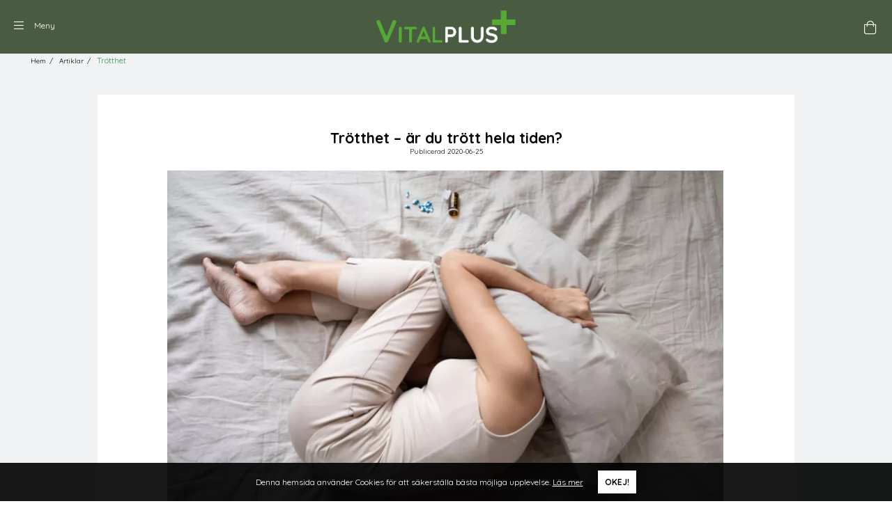

--- FILE ---
content_type: text/html;charset=UTF-8
request_url: https://vitalplus.se/trotthet/
body_size: 40687
content:
<!doctype html>
<html lang="sv">
	<head>
		<meta charset="utf-8">
		<meta http-equiv="x-ua-compatible" content="ie=edge">
		<meta name="viewport" content="width=device-width, initial-scale=1">
		<meta name="robots" content="index,follow"/>
	<meta name="description" content="Många lider av trötthet och en del känner sig konstant trötta. Faktum är det är en av de vanligaste åkommorna idag. Men hur behandlar man trötthet?"/>
<meta property="og:title" content="Trötthet – är du trött hela tiden? - Vitalplus"/>
<meta property="og:description" content="Många lider av trötthet och en del känner sig konstant trötta. Faktum är det är en av de vanligaste åkommorna idag. Men hur behandlar man trötthet?"/>
<meta property="og:site_name" content="Vitalplus"/>
<meta property="og:type" content="website"/>
<meta property="og:url" content="https://vitalplus.se/trotthet/"/>

<meta property="og:image" content="https://media.viskanassets.com/v2/vitalplusprod/normal/shutterstock_1504807865_2.jpg"/>
		<meta property="og:image" content="https://media.viskanassets.com/v2/vitalplusprod/normal/omega3_art.png"/>
		<meta property="og:image" content="https://media.viskanassets.com/v2/vitalplusprod/normal/Magnesium%20hemsida%20klar.png"/>
		<meta property="og:image" content="https://media.viskanassets.com/v2/vitalplusprod/normal/MAGNESIUM+DVITAMIN_2.png"/>
		<meta property="og:image" content="https://media.viskanassets.com/v2/vitalplusprod/normal/d-vitamin_art.png"/>
		<meta property="og:image" content="https://media.viskanassets.com/v2/vitalplusprod/normal/vitalpluspaketet_art.png"/>
		<meta property="og:image" content="https://media.viskanassets.com/v2/vitalplusprod/normal/MAGNESIUM+DVITAMIN_2.png"/>
		<meta property="og:image" content="https://media.viskanassets.com/v2/vitalplusprod/normal/Magnesium%20hemsida%20klar.png"/>
		<meta property="og:image" content="https://media.viskanassets.com/v2/vitalplusprod/normal/omega3_art.png"/>
		<meta property="og:image" content="https://media.viskanassets.com/v2/vitalplusprod/normal/d-vitamin_art.png"/>
		<meta property="og:image" content="https://media.viskanassets.com/v2/vitalplusprod/normal/vitalpluspaketet_art.png"/>
		<meta name="google-site-verification" content="xK3sdwCezL17iL1h3hsg-hlDw9ZNGEuowfECUr7DLj4"/>
<meta name="facebook-domain-verification" content="wil8yv83trxggyox6qxrvfopi2s8oq"/>
<title>Trötthet – är du trött hela tiden? - Vitalplus</title>
<link rel="canonical" href="https://vitalplus.se/trotthet/"/>

<link rel="icon" type="image/png" href="https://media.viskanassets.com/v2/vitalplusprod/original/favicon-16x16.png" sizes="16x16"/>
		<link rel="icon" type="image/png" href="https://media.viskanassets.com/v2/vitalplusprod/original/favicon-24x24.png" sizes="24x24"/>
		<link rel="icon" type="image/png" href="https://media.viskanassets.com/v2/vitalplusprod/original/favicon-32x32.png" sizes="32x32"/>
		<link rel="icon" type="image/png" href="https://media.viskanassets.com/v2/vitalplusprod/original/favicon-48x48.png" sizes="48x48"/>
	<link rel="preload" href="https://cdn.viskan.com/V12/7.1.0/index.js" as="script">


<link rel="preload" href="/build/chunks/runtime~main-373ee698fa661d9d8b3a.js" as="script">

<link rel="preload" href="/build/chunks/c43ca5707f493e54c646.js" as="script">

<link rel="preload" href="/build/chunks/2f1691a89e120eae388b.js" as="script">

<link rel="preload" href="/build/chunks/5e504b4c8343d4766b1f.js" as="script">

<link rel="preload" href="/build/chunks/95ec8ab7229c58a2a3be.js" as="script">

<link rel="preload" href="/build/chunks/f74a76bcad10c7150a91.js" as="script">

<link rel="preload" href="/build/chunks/167392ff2e2adda5801c.js" as="script">

<link rel="preload" href="/build/chunks/03e51cd0fe3aa1b4f145.js" as="script">

<link rel="preload" href="/build/chunks/9f33f77e3d118732fbe8.js" as="script">

<link rel="preload" href="/build/chunks/bbdf53b047dee0eaabe6.js" as="script">

<link rel="preload" href="/build/chunks/b5aa8216960e958eb01e.js" as="script">

<link rel="preload" href="/build/chunks/045377debc427e7d8cb5.js" as="script">

<link rel="preload" href="/build/chunks/038ae65dd54907842f6f.js" as="script">

<link rel="preload" href="/build/chunks/b2072404256dfeba6b44.js" as="script">

<link rel="preload" href="/build/chunks/adaced5ea7bf84df965b.js" as="script">

<link rel="preload" href="/build/chunks/e598683d309d9501b2b1.js" as="script">



<link rel="preload" href="/build/chunks/slider-18db3da9d6fcd426de56.css" as="style">

<link rel="preload" href="/build/chunks/main-24207f6d38ce299d4152.css" as="style">


<link rel="preload" href="/customer.css" as="style">

<link rel="preload" href="https://cdn.viskan.com/font-awesome/releases/v5.15.1/webfonts/fa-light-300.woff2" as="font" type="font/woff2" crossorigin="anonymous">
	<link rel="preload" href="https://cdn.viskan.com/font-awesome/releases/v5.15.1/webfonts/fa-regular-400.woff2" as="font" type="font/woff2" crossorigin="anonymous">
	<link rel="preload" href="https://cdn.viskan.com/font-awesome/releases/v5.15.1/webfonts/fa-brands-400.woff2" as="font" type="font/woff2" crossorigin="anonymous">
	<link rel="preload" href="https://cdn.viskan.com/font-awesome/releases/v5.15.1/webfonts/fa-solid-900.woff2" as="font" type="font/woff2" crossorigin="anonymous">
<link rel="preconnect" href="https://media.viskanassets.com">
</head>
	<body>
		<div class="Breakpoint-value"></div>
		<div id="Streamline">
			<script>
				//<![CDATA[
					window._streamline = window._streamline || {};
					window._streamline.siteContext = 

{
	"aggregateAttribute1Group": false,
	"aggregateAttribute2Group": false,
	"aggregateAttribute3Group": false,
	"articleUrlPrefix": "produkt",
	"club_id": "0",
	
	"cmsSettings": {
		"tags": { "article": "cms-article", "articleQuickBuy": "cms-article-quick-buy", "computedStyles": "cms-computed-styles", "css": "custom-css", "defaultTree": "estore", "footer": "cms-footer", "header": "cms-header", "styles": "cms-styles", "presetStyles": "cms-preset-styles", "computedPresetStyles": "cms-computed-preset-styles", "componentPresets": "cms-component-presets" }
	},
	"environment": "Production",
	"mediaConfig": {
		"mediaPath": "",
		"mediaServiceBaseURL": "https://media.viskanassets.com/v2/vitalplusprod",
		"scalings": {"normal":{"name":"normal","width":900,"height":900,"fitIn":true},"thumbnail":{"name":"thumbnail","width":200,"height":200,"fitIn":true},"original":{"name":"original","width":2000,"height":2000,"fitIn":true},"large":{"name":"large","width":2048,"height":2048},"list":{"name":"list","width":600,"height":600,"fitIn":true}}
	},
	"dataCollector": {
		"endpoint": "",
		"instanceAlias": ""
	},
	"companyName": "Vitalplus",
	"customer": {
		"isBusinessAllowed": false,
		"isPersonAllowed": true
	},
	"country_code": "SE",
	"countries": [{
			"id": 0,
			"iso": "SE",
			"language": "sv",
			"languageId": 1,
			"name": "Sverige",
			"shopable": true,
			"selectable": true,
			"handledAs": ""
		}],
	
	"country_id": 0,
	"countryShopable": true,
	"countrySelectable": true,
	"countryHandledAs": "",
	"currency_code": "SEK",
	"currency_id": "0",
	
	"defaultLanguageId": 1,
	"lang_code_web": "sv",
	"lang_id": 1,
	"loadCategoryOnArticle": true,
	"locale": "sv-SE",
	"localePickerPath": "/locale/",
	"reCAPTCHASiteKey": "6LdHqBEUAAAAALG-INwaSDHoIS6Vlsxc7sHK-BvA",
	"searchUrlPrefix": "/search",
	"selectedPurchaseCountry": {
			"id": 0,
			"iso": "SE",
			"language": "sv",
			"languageId": 1,
			"name": "Sverige",
			"shopable": true,
			"selectable": true,
			"handledAs": ""
		},
	"settings": {
		"addArticleFilterToUrl": false,
		"articleRedirectNotFoundUrl": "",
		"daysAsBrandNew": 30,
		"excludeOutOfStockListArticles": true,
		"excludeOutOfStockRelatedArticles": true,
		"articleStoreEnabled": false,
		"checkMediaEnabled": true,
		"ingridShippingAssistantEnabled": false,
		"ingridShippingAssistantEnabled_country": false,
		"klarnaShippingAssistantEnabled": false,
		"klarnaShippingAssistantEnabled_country": false,
		"klarnaSeparateShippingAddressEnabled": false,
		"remarketing": true,
		"useArticleQuickBuyLayout": true,
		"receiptUrlPath": "receipt",
		"termsUrlPath": "allmanna-villkor/",
		"checkoutUrl": "kassan",
		"hideZeroPrice": false,
		"showLowestPrice": false,
		"lowestPricePrefixText": "",
		"lowestPriceSuffixText": "",
		"articleListWithPrentypes": false,
		"isSizeMatchRequired": false,
		"useFallbackImageForSize": false,
		"isAttr3MatchRequired": false,
		"useFallbackImageGlobal": false,
		"receiptLayout": "default",
		"noPreselectAttribute1": false,
		"noPreselectAttribute2": false,
		"noPreselectAttribute3": false,
		"disableExVATForB2B": false,
		"showPricesExVAT": false,
		"calculateDiscountPercentFromLowestPrice": false,
		"ingridTrackingWidgetEnabled": false,
		"hideLowestPriceForSpecificOfferTypes": "",
		"improvedPaginationSeo": true,
		"paginatedPageName": "",
		"lowLevelUpdateEnabled": false,
		"uniqueBrandNewBadge": "",
		"uniqueSaleBadge": "",
		"quoteProductPropertyKeyName": "",
		"productSource": "viskan",
		"serviceProviderConfigId": ""
	},
	"thirdParty": {
		"googleAnalyticsId": "UA-54276051-1",
		"googleTagManagerId": "GTM-M6FZ4GW",
		"googleAnalyticsUa": true,
		"googleAnalytics4": true,
		"googlePersonalDataEmail": false,
		"googlePersonalDataEmailSha1": false,
		"googlePersonalDataFirstName": false,
		"googlePersonalDataLastName": false,
		"googlePersonalDataStreetAddress": false,
		"googlePersonalDataZipCode": false,
		"googlePersonalDataCity": false,
		"googlePersonalDataCountry": false,
		"googlePersonalDataPhoneNumber": false,
		"piwikId": "",
		"piwikInstanceAddress": "",
		"getLipscoreOrderDataFromAPI": false,
		"imboxId": "",
		"helloRetail": false
	},
	"localeMode": "DOMAIN_ONLY",
	"useLookup": true,
	"sellerId": -1,
	"productProviderHelloRetailURL": ""
}
;
					window._streamline.customerOnLoadStatus = 
		{
			"logged_in": false,
			"logged_in_level": 0,
			"person_flg": true
		}
	;
					window.__PRELOADED_STREAMLINE_STATE__ = 

		{
			
			app: {
				category: {
					
							main: {"categoryId":43,"categoryName":"Trötthet","content":"[{\"type\":\"CONTAINER_01\",\"props\":{\"animation\":\"none\",\"duration\":2000,\"iterations\":1,\"class\":\"\",\"hideOnMobile\":true,\"hideOnTablet\":true,\"hideOnDesktop\":true,\"conditionTrigger\":\"NONE\",\"conditionVariable\":\"NONE\",\"conditionOperator\":\"TRUE\",\"conditionValue\":\"\",\"conditionAction\":\"SHOW\",\"componentName\":\"Container\",\"styleClasses\":{\"Container\":\"Preset-Container-Margin SimpleStyles-16118491687235104-Container\"},\"simpleStylesObject\":{\"SimpleStyles-16118491687235104-Container\":{\"background\":\"#f0f2f3 !important\",\"marginTop\":\"-85px !important\",\"paddingTop\":\"85px !important\",\"minHeight\":\"100vh !important\",\"paddingBottom\":\"40px !important\"}},\"simpleStylesString\":\".SimpleStyles-16118491687235104-Container {\\n  background: #f0f2f3 !important;\\n  margin-top: -85px !important;\\n  padding-top: 85px !important;\\n  min-height: 100vh !important;\\n  padding-bottom: 40px !important;\\n}\"},\"children\":[{\"type\":\"CONTAINER_01\",\"props\":{\"animation\":\"none\",\"duration\":2000,\"iterations\":1,\"class\":\"\",\"hideOnMobile\":true,\"hideOnTablet\":true,\"hideOnDesktop\":true,\"conditionTrigger\":\"NONE\",\"conditionVariable\":\"NONE\",\"conditionOperator\":\"TRUE\",\"conditionValue\":\"\",\"conditionAction\":\"SHOW\",\"componentName\":\"Container Breadcrumbs\",\"styleClasses\":{\"Container\":\"Preset-Container-Margin SC-page-padding\"}},\"children\":[{\"type\":\"BREADCRUMBS\",\"props\":{\"delimiter\":\"/\",\"startOnHierarchyLevel\":2,\"prependWithStartPage\":true,\"startPageLabel\":\"STARTSIDA\",\"startPageURL\":\"/\",\"class\":\"\",\"componentName\":\"Breadcrumbs\",\"styleClasses\":{\"Breadcrumbs\":\"\",\"Item\":\"Preset-Primary-Text Preset-Primary-Font-Family Preset-Primary-Color\",\"Delimiter\":\"Preset-Primary-Text Preset-Primary-Font-Family Preset-Primary-Color SimpleStyles-1611849168723463-Delimiter\",\"Link\":\"Preset-Primary-Text Preset-Primary-Font-Family Preset-Link-Color SimpleStyles-1611849168723463-Link\"},\"simpleStylesObject\":{\"SimpleStyles-1611849168723463-Delimiter\":{\"fontSize\":\"10px !important\",\"paddingLeft\":\"5px !important\",\"paddingRight\":\"5px !important\"},\"SimpleStyles-1611849168723463-Link\":{\"fontSize\":\"10px !important\"}},\"simpleStylesString\":\".SimpleStyles-1611849168723463-Delimiter {\\n  font-size: 10px !important;\\n  padding-left: 5px !important;\\n  padding-right: 5px !important;\\n}\\n.SimpleStyles-1611849168723463-Link {\\n  font-size: 10px !important;\\n}\"},\"children\":[],\"id\":1611849168723463}],\"id\":16118491687236886,\"copyTime\":\"21 Jan 09:21:29\"},{\"type\":\"CONTAINER_01\",\"props\":{\"animation\":\"none\",\"duration\":2000,\"iterations\":1,\"class\":\"\",\"hideOnMobile\":true,\"hideOnTablet\":true,\"hideOnDesktop\":true,\"conditionTrigger\":\"NONE\",\"conditionVariable\":\"NONE\",\"conditionOperator\":\"TRUE\",\"conditionValue\":\"\",\"conditionAction\":\"SHOW\",\"componentName\":\"Container Article\",\"styleClasses\":{\"Container\":\"SimpleStyles-16118491687242388-Container SC-blog-padding SC-page-margin\"},\"simpleStylesObject\":{\"SimpleStyles-16118491687242388-Container\":{\"background\":\"#ffffff !important\",\"maxWidth\":\"1000px !important\",\"marginTop\":\"40px !important\",\"paddingTop\":\"50px !important\",\"paddingBottom\":\"50px !important\"}},\"simpleStylesString\":\".SimpleStyles-16118491687242388-Container {\\n  background: #ffffff !important;\\n  max-width: 1000px !important;\\n  margin-top: 40px !important;\\n  padding-top: 50px !important;\\n  padding-bottom: 50px !important;\\n}\"},\"children\":[{\"type\":\"TEXT\",\"props\":{\"content\":\"\u003Ch1 class\u003D\\\"Preset-Heading1 Preset-Heading-Font-Family Preset-Heading-Color\\\"\u003ETrötthet – är du trött hela tiden?\u003C/h1\u003E\u003Cp class\u003D\\\"Preset-Primary-Text Preset-Primary-Font-Family Preset-Primary-Color SC-blog-date \\\"\u003EPublicerad 2020-06-25\u003C/p\u003E\",\"componentName\":\"Text\",\"styleClasses\":{\"Text\":\"SimpleStyles-16118491687242648-Text\"},\"simpleStylesObject\":{\"SimpleStyles-16118491687242648-Text\":{\"paddingBottom\":\"20px !important\"}},\"simpleStylesString\":\".SimpleStyles-16118491687242648-Text {\\n  padding-bottom: 20px !important;\\n}\"},\"children\":[],\"id\":16118491687242648},{\"type\":\"MEDIA_01\",\"props\":{\"path\":{\"image\":{\"description\":\"shutterstock_1504807865_2.jpg\",\"filename\":\"shutterstock_1504807865_2.jpg\",\"height\":518,\"mediaId\":263,\"uploadedAt\":\"2021-01-29T21:24:01.240Z\",\"width\":800},\"scale\":\"normal\",\"width\":800,\"height\":518},\"alt\":\"trötthet\",\"url\":\"\",\"target\":false,\"componentName\":\"Image\",\"styleClasses\":{\"Link\":\"Preset-Media-Link\",\"Media\":\"\"}},\"children\":[],\"id\":16118491687244796},{\"type\":\"TEXT\",\"props\":{\"content\":\"\u003Cp class\u003D\\\"Preset-Primary-Text Preset-Primary-Font-Family Preset-Primary-Color\\\" style\u003D\\\"text-align: left;\\\"\u003EMånga lider av trötthet och en del känner sig konstant trött. Faktum är att trötthet är en av de vanligaste åkommor som patienter upplever och tar upp med sin läkare. Nästan alltid går det att göra något åt tröttheten. Så att man inte längre känner sig orkeslös eller trött hela tiden. Ibland behövs läkemedel eller tillskott av olika slag, men det finns även andra metoder som kan motverka att du känner onormal trötthet och orkeslöshet.\u003C/p\u003E\u003Cp class\u003D\\\"Preset-Primary-Text Preset-Primary-Font-Family Preset-Primary-Color\\\" style\u003D\\\"text-align: left;\\\"\u003E\u003Cbr\u003E\u003C/p\u003E\u003Ch2 class\u003D\\\"Preset-Heading2 Preset-Heading-Font-Family Preset-Heading-Color\\\" style\u003D\\\"text-align: center;\\\"\u003EOlika orsaker till trötthet eller extrem trötthet\u003C/h2\u003E\u003Cp class\u003D\\\"Preset-Primary-Text Preset-Primary-Font-Family Preset-Primary-Color\\\" style\u003D\\\"text-align: left;\\\"\u003EGenerellt sätt är den vanligaste orsaken till trötthet för lite sömn eller att du har sovit dålig. Tröttheten kan också i vissa fall bero på sjukdom. Om din trötthet beror på en relaterad sjukdom brukar andra symptom visa sig samtidigt. Exempel på sjukdomar som kan orsaka onormal trötthet och orkeslöshet är hypotyreos och början på hjärtsvikt. Fler exempel på sjukdomar som kan orsaka trötthet finner du längre ner i artikeln.\u003C/p\u003E\u003Cp class\u003D\\\"Preset-Primary-Text Preset-Primary-Font-Family Preset-Primary-Color\\\" style\u003D\\\"text-align: left;\\\"\u003E\u003Cbr\u003E\u003C/p\u003E\u003Cp class\u003D\\\"Preset-Primary-Text Preset-Primary-Font-Family Preset-Primary-Color\\\" style\u003D\\\"text-align: left;\\\"\u003EOm du känner dig ständigt trött under dagarna och kanske till och med har svårt att hålla dig vaken kan det bero på att du snarkar och drabbas av korta andningsuppehåll när du sover, även kallat sömnapné. Men det faktum att du känner dig trött hela tiden behöver inte vara någon allvarlig åkomma, utan kan ha en helt naturlig förklaring.\u003C/p\u003E\u003Cp class\u003D\\\"Preset-Primary-Text Preset-Primary-Font-Family Preset-Primary-Color\\\" style\u003D\\\"text-align: left;\\\"\u003E\u003Cbr\u003E\u003C/p\u003E\u003Cp class\u003D\\\"Preset-Primary-Text Preset-Primary-Font-Family Preset-Primary-Color\\\" style\u003D\\\"text-align: left;\\\"\u003EKoffein, alkohol, nikotin och även vissa läkemedel kan ha störande effekt på sömnen så att du känner dig trött eller orkeslös. Även oro, stress, depression eller utmattningstillstånd är vanliga orsaker som kan leda till problem med sömnen och därmed till onormal trötthet och orkeslöshet. Ibland kan trötthet bero på att du lider brist på något ämne i kroppen, till exempel järn. I samband med mens är järnbrist vanligt för kvinnor. Och för barn eller ungdomar som sover dåligt och, eller somnar för sent har man funnit att det ofta beror på ökad skärmtid på telefonen eller datorn.\u003C/p\u003E\u003Cp class\u003D\\\"Preset-Primary-Text Preset-Primary-Font-Family Preset-Primary-Color\\\" style\u003D\\\"text-align: left;\\\"\u003E\u003Cbr\u003E\u003C/p\u003E\u003Ch2 class\u003D\\\"Preset-Heading2 Preset-Heading-Font-Family Preset-Heading-Color\\\" style\u003D\\\"text-align: center;\\\"\u003EVarför är jag alltid trött? \u003C/h2\u003E\u003Cp class\u003D\\\"Preset-Primary-Text Preset-Primary-Font-Family Preset-Primary-Color\\\" style\u003D\\\"text-align: left;\\\"\u003EMan brukar nämna tre olika sorters trötthet.\u003C/p\u003E\u003Cp class\u003D\\\"Preset-Primary-Text Preset-Primary-Font-Family Preset-Primary-Color\\\" style\u003D\\\"text-align: left;\\\"\u003E\u003Cbr\u003E\u003C/p\u003E\u003Cp class\u003D\\\"Preset-Primary-Text Preset-Primary-Font-Family Preset-Primary-Color\\\" style\u003D\\\"text-align: left;\\\"\u003E\u003Cb\u003E1. Sekundär trötthet\u003C/b\u003E\u003C/p\u003E\u003Cp class\u003D\\\"Preset-Primary-Text Preset-Primary-Font-Family Preset-Primary-Color\\\" style\u003D\\\"text-align: left;\\\"\u003ESekundär trötthet beror på någonting bestämt, till exempel någon typ av åkomma eller annat medicinskt tillstånd. Tröttheten försvinner nästan alltid tillsammans med det tillstånd som orsakat den.\u003C/p\u003E\u003Cp class\u003D\\\"Preset-Primary-Text Preset-Primary-Font-Family Preset-Primary-Color\\\" style\u003D\\\"text-align: left;\\\"\u003E\u003Cbr\u003E\u003C/p\u003E\u003Cp class\u003D\\\"Preset-Primary-Text Preset-Primary-Font-Family Preset-Primary-Color\\\" style\u003D\\\"text-align: left;\\\"\u003E\u003Cb\u003E2.\\tFysiologisk trötthet\u003C/b\u003E\u003C/p\u003E\u003Cp class\u003D\\\"Preset-Primary-Text Preset-Primary-Font-Family Preset-Primary-Color\\\" style\u003D\\\"text-align: left;\\\"\u003EDom som lider av fysiologisk trötthet har ofta någon form av obalans i livsstilen. Om detta är orsaken till att du är trött brukar man kunna lösa det genom att till exempel äta bättre, röra på sig mer eller sova ordentligt.\u003C/p\u003E\u003Cp class\u003D\\\"Preset-Primary-Text Preset-Primary-Font-Family Preset-Primary-Color\\\" style\u003D\\\"text-align: left;\\\"\u003E\u003Cbr\u003E\u003C/p\u003E\u003Cp class\u003D\\\"Preset-Primary-Text Preset-Primary-Font-Family Preset-Primary-Color\\\" style\u003D\\\"text-align: left;\\\"\u003E\u003Cb\u003E3.\\tKronisk trötthet\u003C/b\u003E\u003C/p\u003E\u003Cp class\u003D\\\"Preset-Primary-Text Preset-Primary-Font-Family Preset-Primary-Color\\\" style\u003D\\\"text-align: left;\\\"\u003EKronisk trötthetsyndrom är en medicinsk diagnos som i dagsläget tyvärr inte går att bota, men det är viktigt att få rätt stöd och hjälp för att hitta aktivitetsnivåer som passar dig och för att kunna må så bra som möjligt trots diagnosen.\u003C/p\u003E\u003Cp class\u003D\\\"Preset-Primary-Text Preset-Primary-Font-Family Preset-Primary-Color\\\" style\u003D\\\"text-align: left;\\\"\u003E\u003Cbr\u003E\u003C/p\u003E\u003Cp class\u003D\\\"Preset-Primary-Text Preset-Primary-Font-Family Preset-Primary-Color\\\"\u003E \u003C/p\u003E\u003Cp class\u003D\\\"Preset-Primary-Text Preset-Primary-Font-Family Preset-Primary-Color\\\" style\u003D\\\"text-align: left;\\\"\u003EVi kommer nu gå igenom några tidigare nämnda anledningar till varför man kan känna sig trött hela tiden och gå in lite mer på djupet i hur man kan undvika att känna sig konstant trött.\u003C/p\u003E\u003Cp class\u003D\\\"Preset-Primary-Text Preset-Primary-Font-Family Preset-Primary-Color\\\" style\u003D\\\"text-align: left;\\\"\u003E\u003Cbr\u003E\u003C/p\u003E\u003Ch2 class\u003D\\\"Preset-Heading2 Preset-Heading-Font-Family Preset-Heading-Color \\\" style\u003D\\\"text-align: center;\\\"\u003EDålig sömnkvalitet eller sömnbrist\u003C/h2\u003E\u003Cp class\u003D\\\"Preset-Primary-Text Preset-Primary-Font-Family Preset-Primary-Color\\\" style\u003D\\\"text-align: left;\\\"\u003EDen absolut vanligaste orsaken till trötthet är faktiskt brist på riktigt god sömn. Det innebär att du antigen sover alldeles för lite, eller att du sover dåligt. Brukar du lägga dig sent, eller gå upp väldigt tidigt på morgonen? Sover du oroligt på grund av oro eller stress? Som nämndes tidigare kan vissa läkemedel eller vanliga drycker så som vin eller kaffe som har en uppiggande effekt störa sömnen. En orolig omgivning, oljud och buller kan också resultera i störd sömn. Det kan vara en väl trafikerad gata eller en snarkande partner.\u003C/p\u003E\u003Cp class\u003D\\\"Preset-Primary-Text Preset-Primary-Font-Family Preset-Primary-Color\\\" style\u003D\\\"text-align: left;\\\"\u003E\u003Cbr\u003E\u003C/p\u003E\",\"componentName\":\"Text\",\"styleClasses\":{\"Text\":\"SimpleStyles-16118491687246614-Text\"},\"simpleStylesObject\":{\"SimpleStyles-16118491687246614-Text\":{\"paddingTop\":\"20px !important\"}},\"simpleStylesString\":\".SimpleStyles-16118491687246614-Text {\\n  padding-top: 20px !important;\\n}\"},\"children\":[],\"id\":16118491687246614},{\"type\":\"CONTAINER_01\",\"props\":{\"animation\":\"none\",\"duration\":2000,\"iterations\":1,\"class\":\"\",\"hideOnMobile\":true,\"hideOnTablet\":true,\"hideOnDesktop\":true,\"conditionTrigger\":\"NONE\",\"conditionVariable\":\"NONE\",\"conditionOperator\":\"TRUE\",\"conditionValue\":\"\",\"conditionAction\":\"SHOW\",\"componentName\":\"Container Articles\",\"styleClasses\":{}},\"children\":[{\"type\":\"CONTAINER_01\",\"props\":{\"animation\":\"none\",\"duration\":2000,\"iterations\":1,\"class\":\"\",\"hideOnMobile\":false,\"hideOnTablet\":true,\"hideOnDesktop\":true,\"conditionTrigger\":\"NONE\",\"conditionVariable\":\"NONE\",\"conditionOperator\":\"TRUE\",\"conditionValue\":\"\",\"conditionAction\":\"SHOW\",\"componentName\":\"Articles Desktop\",\"styleClasses\":{\"Container\":\"SimpleStyles-16660037605877144-Container\"},\"simpleStylesObject\":{\"SimpleStyles-16660037605877144-Container\":{\"paddingTop\":\"20px !important\",\"paddingBottom\":\"20px !important\"}},\"simpleStylesString\":\".SimpleStyles-16660037605877144-Container {\\n  padding-top: 20px !important;\\n  padding-bottom: 20px !important;\\n}\"},\"children\":[{\"type\":\"SLIDER_01\",\"props\":{\"play\":false,\"loop\":false,\"speed\":\"500\",\"duration\":\"3000\",\"effect\":\"slide\",\"timing\":\"ease\",\"arrows\":true,\"type\":\"icon\",\"iconNext\":\"{\\\"prefix\\\":\\\"fal\\\",\\\"x\\\":{\\\"categories\\\":[\\\"arrow\\\",\\\"bracket\\\",\\\"forward\\\",\\\"next\\\"],\\\"label\\\":\\\"chevron-right\\\",\\\"name\\\":\\\"chevron-right\\\",\\\"styles\\\":[\\\"solid\\\",\\\"regular\\\",\\\"light\\\",\\\"duotone\\\"],\\\"unicode\\\":\\\"f054\\\",\\\"score\\\":8.022}}\",\"iconNextSize\":\"1em\",\"iconNextColor\":\"#000\",\"iconPrev\":\"{\\\"prefix\\\":\\\"fal\\\",\\\"x\\\":{\\\"categories\\\":[\\\"arrow\\\",\\\"back\\\",\\\"bracket\\\",\\\"previous\\\"],\\\"label\\\":\\\"chevron-left\\\",\\\"name\\\":\\\"chevron-left\\\",\\\"styles\\\":[\\\"solid\\\",\\\"regular\\\",\\\"light\\\",\\\"duotone\\\"],\\\"unicode\\\":\\\"f053\\\",\\\"score\\\":8.022}}\",\"iconPrevSize\":\"1em\",\"iconPrevColor\":\"#000\",\"imageNext\":\"\",\"imagePrev\":\"\",\"pagination\":true,\"paginationType\":\"bullets\",\"slidesPerViewMobile\":\"1\",\"slidesPerColumnMobile\":\"1\",\"slidesPerGroupMobile\":\"1\",\"spaceBetweenMobile\":\"0\",\"freeModeMobile\":false,\"centerSlidesMobile\":false,\"slidesPerViewTablet\":\"1\",\"slidesPerColumnTablet\":\"1\",\"slidesPerGroupTablet\":\"1\",\"spaceBetweenTablet\":\"0\",\"freeModeTablet\":false,\"centerSlidesTablet\":false,\"slidesPerViewDesktop\":\"1\",\"slidesPerColumnDesktop\":\"1\",\"slidesPerGroupDesktop\":\"1\",\"spaceBetweenDesktop\":\"0\",\"freeModeDesktop\":false,\"centerSlidesDesktop\":false,\"direction\":\"horizontal\",\"disableOnInteraction\":false,\"mousewheel\":false,\"maintenance\":false,\"roundLengths\":true,\"componentName\":\"Slideshow\",\"styleClasses\":{\"Wrapper\":\"\",\"Slideshow_Item\":\"Preset-Primary-Text Preset-Primary-Font-Family Preset-Primary-Color\",\"Slideshow_Wrapper\":\"\",\"Slideshow_Items_Wrapper\":\"\",\"Slideshow_Inner_Container\":\"\",\"Slideshow_Controls\":\"\",\"Slideshow_Arrow_Prev\":\"Preset-Heading2 Preset-Heading-Color\",\"Slideshow_Arrow_Next\":\"Preset-Heading2 Preset-Heading-Color\",\"Slideshow_Pagination\":\"Preset-Primary-Text Preset-Heading-Color\",\"Image\":\"\",\"Icon\":\"Preset-Primary-Text Preset-Heading-Color\"}},\"children\":[{\"type\":\"GRID_01\",\"props\":{\"gutter\":true,\"equalHeight\":false,\"vertical\":\"top\",\"horizontal\":\"left\",\"class\":\"\",\"componentName\":\"Grid\"},\"children\":[{\"type\":\"CELL_01\",\"props\":{\"lg-size\":\"4of12\",\"md-size\":\"4of12\",\"size\":\"full\",\"u-lg-flexOrder\":\"None\",\"u-md-flexOrder\":\"None\",\"u-sm-flexOrder\":\"None\",\"class\":\"\",\"animation\":\"none\",\"duration\":2000,\"iterations\":1,\"componentName\":\"Cell\"},\"children\":[{\"type\":\"CONTAINER_01\",\"props\":{\"animation\":\"none\",\"duration\":2000,\"iterations\":1,\"class\":\"\",\"hideOnMobile\":true,\"hideOnTablet\":true,\"hideOnDesktop\":true,\"conditionTrigger\":\"NONE\",\"conditionVariable\":\"NONE\",\"conditionOperator\":\"TRUE\",\"conditionValue\":\"\",\"conditionAction\":\"SHOW\",\"componentName\":\"Container Article\",\"styleClasses\":{\"Container\":\"SC-articles-background SC-articles-border-radius SC-articles-padding SimpleStyles-16660037605876112-Container\"},\"simpleStylesObject\":{\"SimpleStyles-16660037605876112-Container\":{\"borderStyle\":\"solid !important\",\"borderRadius\":\"15px !important\"}},\"simpleStylesString\":\".SimpleStyles-16660037605876112-Container {\\n  border-style: solid !important;\\n  border-radius: 15px !important;\\n}\"},\"children\":[{\"type\":\"CONTAINER_01\",\"props\":{\"animation\":\"none\",\"duration\":2000,\"iterations\":1,\"class\":\"\",\"hideOnMobile\":true,\"hideOnTablet\":true,\"hideOnDesktop\":true,\"conditionTrigger\":\"NONE\",\"conditionVariable\":\"NONE\",\"conditionOperator\":\"TRUE\",\"conditionValue\":\"\",\"conditionAction\":\"SHOW\",\"componentName\":\"Container Image\",\"styleClasses\":{}},\"children\":[{\"type\":\"MEDIA_01\",\"props\":{\"path\":{\"image\":{\"description\":\"omega3_art.png\",\"filename\":\"omega3_art.png\",\"height\":446,\"mediaId\":357,\"uploadedAt\":\"2021-02-11T12:12:22.783Z\",\"width\":600},\"scale\":\"list\",\"width\":600,\"height\":446},\"alt\":\"\",\"url\":\"/produkt/omega-3\",\"target\":false,\"componentName\":\"Image\",\"styleClasses\":{\"Link\":\"Preset-Media-Link\",\"Media\":\"\"}},\"children\":[],\"id\":16660037605887764}],\"id\":16660037605882050},{\"type\":\"CONTAINER_01\",\"props\":{\"animation\":\"none\",\"duration\":2000,\"iterations\":1,\"class\":\"\",\"hideOnMobile\":true,\"hideOnTablet\":true,\"hideOnDesktop\":true,\"conditionTrigger\":\"NONE\",\"conditionVariable\":\"NONE\",\"conditionOperator\":\"TRUE\",\"conditionValue\":\"\",\"conditionAction\":\"SHOW\",\"componentName\":\"Container Text Price\",\"styleClasses\":{\"Container\":\"Preset-Container-Max-Width Preset-Container-Margin SimpleStyles-16660037605881570-Container\"},\"simpleStylesObject\":{\"SimpleStyles-16660037605881570-Container\":{\"paddingBottom\":\"20px !important\"}},\"simpleStylesString\":\".SimpleStyles-16660037605881570-Container {\\n  padding-bottom: 20px !important;\\n}\"},\"children\":[{\"type\":\"TEXT\",\"props\":{\"content\":\"\u003Ch3 style\u003D\\\"text-align: center;\\\" class\u003D\\\"Preset-Heading3 Preset-Heading-Font-Family Preset-Heading-Color SC-articles-elipsis\\\"\u003EOMEGA-3 MSC\u003C/h3\u003E\u003Cp class\u003D\\\"Preset-Primary-Text Preset-Primary-Font-Family Preset-Primary-Color \\\" style\u003D\\\"text-align: center;\\\"\u003ESveriges mest sålda MSC-märkta Omega-3\u003C/p\u003E\",\"componentName\":\"Text\",\"styleClasses\":{\"Text\":\"\"}},\"children\":[],\"id\":16660037605885692},{\"type\":\"TEXT\",\"props\":{\"content\":\"\u003Ch3 style\u003D\\\"text-align: center;\\\" class\u003D\\\"Preset-Heading3 Preset-Heading-Font-Family Preset-Heading-Color\\\"\u003E\u003Cspan style\u003D\\\"font-weight: normal;\\\"\u003E\u003Cspan style\u003D\\\"\\\"\u003EFrån \u003C/span\u003E\u003Cspan style\u003D\\\"\\\"\u003E99 kr\u003C/span\u003E\u003C/span\u003E\u003C/h3\u003E\",\"componentName\":\"Text\",\"styleClasses\":{\"Text\":\"SimpleStyles-16660037605888610-Text\"},\"simpleStylesObject\":{\"SimpleStyles-16660037605888610-Text\":{\"paddingTop\":\"5px !important\"}},\"simpleStylesString\":\".SimpleStyles-16660037605888610-Text {\\n  padding-top: 5px !important;\\n}\"},\"children\":[],\"id\":16660037605888610}],\"id\":16660037605881570},{\"type\":\"CONTAINER_01\",\"props\":{\"animation\":\"none\",\"duration\":2000,\"iterations\":1,\"class\":\"\",\"hideOnMobile\":true,\"hideOnTablet\":true,\"hideOnDesktop\":true,\"conditionTrigger\":\"NONE\",\"conditionVariable\":\"NONE\",\"conditionOperator\":\"TRUE\",\"conditionValue\":\"\",\"conditionAction\":\"SHOW\",\"componentName\":\"Container Button\",\"styleClasses\":{\"Container\":\"Preset-Container-Max-Width Preset-Container-Margin Preset-Container-Padding SimpleStyles-16660037605884164-Container\"},\"simpleStylesObject\":{\"SimpleStyles-16660037605884164-Container\":{\"textAlign\":\"center !important\"}},\"simpleStylesString\":\".SimpleStyles-16660037605884164-Container {\\n  text-align: center !important;\\n}\"},\"children\":[{\"type\":\"BUTTON_01\",\"props\":{\"buttonUrl\":\"/produkt/omega-3\",\"buttonText\":\"Köp\",\"target\":false,\"tabIdentifier\":\"\",\"icon\":false,\"iconLayout\":\"right\",\"iconColor\":\"#808080\",\"iconSize\":\"1em\",\"componentName\":\"Button\",\"styleClasses\":{\"Button\":\"Preset-Button Preset-Primary-Button Preset-Primary-Font-Family Preset-Primary-Color SimpleStyles-16660037605889850-Button\"},\"simpleStylesObject\":{\"SimpleStyles-16660037605889850-Button\":{\"paddingTop\":\"15px !important\",\"paddingBottom\":\"15px !important\",\"paddingLeft\":\"40px !important\",\"paddingRight\":\"40px !important\",\"borderStyle\":\"solid !important\",\"borderColor\":\"#ffffff !important\"}},\"simpleStylesString\":\".SimpleStyles-16660037605889850-Button {\\n  padding-top: 15px !important;\\n  padding-bottom: 15px !important;\\n  padding-left: 40px !important;\\n  padding-right: 40px !important;\\n  border-style: solid !important;\\n  border-color: #ffffff !important;\\n}\"},\"children\":[],\"id\":16660037605889850}],\"id\":16660037605884164}],\"id\":16660037605876112}],\"id\":16660037605871180},{\"type\":\"CELL_01\",\"props\":{\"lg-size\":\"4of12\",\"md-size\":\"4of12\",\"size\":\"full\",\"u-lg-flexOrder\":\"None\",\"u-md-flexOrder\":\"None\",\"u-sm-flexOrder\":\"None\",\"class\":\"\",\"animation\":\"none\",\"duration\":2000,\"iterations\":1,\"componentName\":\"Cell\"},\"children\":[{\"type\":\"CONTAINER_01\",\"props\":{\"animation\":\"none\",\"duration\":2000,\"iterations\":1,\"class\":\"\",\"hideOnMobile\":true,\"hideOnTablet\":true,\"hideOnDesktop\":true,\"conditionTrigger\":\"NONE\",\"conditionVariable\":\"NONE\",\"conditionOperator\":\"TRUE\",\"conditionValue\":\"\",\"conditionAction\":\"SHOW\",\"componentName\":\"Container Article\",\"styleClasses\":{\"Container\":\"SC-articles-background SC-articles-border-radius SC-articles-padding\"}},\"children\":[{\"type\":\"CONTAINER_01\",\"props\":{\"animation\":\"none\",\"duration\":2000,\"iterations\":1,\"class\":\"\",\"hideOnMobile\":true,\"hideOnTablet\":true,\"hideOnDesktop\":true,\"conditionTrigger\":\"NONE\",\"conditionVariable\":\"NONE\",\"conditionOperator\":\"TRUE\",\"conditionValue\":\"\",\"conditionAction\":\"SHOW\",\"componentName\":\"Container Image\",\"styleClasses\":{}},\"children\":[{\"type\":\"MEDIA_01\",\"props\":{\"path\":{\"image\":{\"description\":\"Magnesium hemsida klar.png\",\"filename\":\"Magnesium hemsida klar.png\",\"height\":391,\"mediaId\":378,\"uploadedAt\":\"2022-06-10T09:06:08.037Z\",\"width\":534},\"scale\":\"list\",\"width\":534,\"height\":391},\"alt\":\"\",\"url\":\"/produkt/magnesium\",\"target\":false,\"componentName\":\"Image\",\"styleClasses\":{\"Link\":\"Preset-Media-Link\",\"Media\":\"\"},\"promotionTracking\":false,\"promotionId\":\"example_promotion\",\"promotionName\":\"Example sale\",\"promotionCreative\":\"startpage_slider\",\"promotionPosition\":\"1_2\"},\"children\":[],\"id\":16660037605883576}],\"id\":16660037605884496},{\"type\":\"CONTAINER_01\",\"props\":{\"animation\":\"none\",\"duration\":2000,\"iterations\":1,\"class\":\"\",\"hideOnMobile\":true,\"hideOnTablet\":true,\"hideOnDesktop\":true,\"conditionTrigger\":\"NONE\",\"conditionVariable\":\"NONE\",\"conditionOperator\":\"TRUE\",\"conditionValue\":\"\",\"conditionAction\":\"SHOW\",\"componentName\":\"Container Text Price\",\"styleClasses\":{\"Container\":\"Preset-Container-Max-Width Preset-Container-Margin SimpleStyles-16660037605884224-Container\"},\"simpleStylesObject\":{\"SimpleStyles-16660037605884224-Container\":{\"paddingBottom\":\"20px !important\"}},\"simpleStylesString\":\".SimpleStyles-16660037605884224-Container {\\n  padding-bottom: 20px !important;\\n}\"},\"children\":[{\"type\":\"TEXT\",\"props\":{\"content\":\"\u003Ch3 style\u003D\\\"text-align: center;\\\" class\u003D\\\"Preset-Heading3 Preset-Heading-Font-Family Preset-Heading-Color SC-articles-elipsis\\\"\u003EMAGNESIUM\u003C/h3\u003E\u003Cp style\u003D\\\"text-align: center;\\\"\u003E\u003Cspan style\u003D\\\"font-size: 12px; font-weight: 400;\\\"\u003EFör dig som tränar och håller igång\u003C/span\u003E\u003C/p\u003E\u003Cp style\u003D\\\"text-align: center;\\\"\u003E\u003Cspan style\u003D\\\"font-size: 12px; font-weight: 400;\\\"\u003E\u003Cbr\u003E\u003C/span\u003E\u003C/p\u003E\",\"componentName\":\"Text\",\"styleClasses\":{\"Text\":\"\"}},\"children\":[],\"id\":16660037605881016},{\"type\":\"TEXT\",\"props\":{\"content\":\"\u003Ch3 style\u003D\\\"text-align: center;\\\" class\u003D\\\"Preset-Heading3 Preset-Heading-Font-Family Preset-Heading-Color\\\"\u003E\u003Cspan style\u003D\\\"font-weight: normal;\\\"\u003EFrån 69.50 kr/mån\u003C/span\u003E\u003C/h3\u003E\",\"componentName\":\"Text\",\"styleClasses\":{\"Text\":\"SimpleStyles-16660037605886384-Text\"},\"simpleStylesObject\":{\"SimpleStyles-16660037605886384-Text\":{\"paddingTop\":\"5px !important\"}},\"simpleStylesString\":\".SimpleStyles-16660037605886384-Text {\\n  padding-top: 5px !important;\\n}\"},\"children\":[],\"id\":16660037605886384}],\"id\":16660037605884224},{\"type\":\"CONTAINER_01\",\"props\":{\"animation\":\"none\",\"duration\":2000,\"iterations\":1,\"class\":\"\",\"hideOnMobile\":true,\"hideOnTablet\":true,\"hideOnDesktop\":true,\"conditionTrigger\":\"NONE\",\"conditionVariable\":\"NONE\",\"conditionOperator\":\"TRUE\",\"conditionValue\":\"\",\"conditionAction\":\"SHOW\",\"componentName\":\"Container Button\",\"styleClasses\":{\"Container\":\"Preset-Container-Max-Width Preset-Container-Margin Preset-Container-Padding SimpleStyles-16660037605883948-Container\"},\"simpleStylesObject\":{\"SimpleStyles-16660037605883948-Container\":{\"textAlign\":\"center !important\"}},\"simpleStylesString\":\".SimpleStyles-16660037605883948-Container {\\n  text-align: center !important;\\n}\"},\"children\":[{\"type\":\"BUTTON_01\",\"props\":{\"buttonUrl\":\"/produkt/d-vitamin\",\"buttonText\":\"Köp\",\"target\":false,\"tabIdentifier\":\"\",\"icon\":false,\"iconLayout\":\"right\",\"iconColor\":\"#808080\",\"iconSize\":\"1em\",\"componentName\":\"Button\",\"styleClasses\":{\"Button\":\"Preset-Button Preset-Primary-Button Preset-Primary-Font-Family Preset-Primary-Color SimpleStyles-16660037605889306-Button\"},\"simpleStylesObject\":{\"SimpleStyles-16660037605889306-Button\":{\"paddingTop\":\"15px !important\",\"paddingBottom\":\"15px !important\",\"paddingLeft\":\"40px !important\",\"paddingRight\":\"40px !important\",\"borderStyle\":\"solid !important\",\"borderColor\":\"#ffffff !important\"}},\"simpleStylesString\":\".SimpleStyles-16660037605889306-Button {\\n  padding-top: 15px !important;\\n  padding-bottom: 15px !important;\\n  padding-left: 40px !important;\\n  padding-right: 40px !important;\\n  border-style: solid !important;\\n  border-color: #ffffff !important;\\n}\"},\"children\":[],\"id\":16660037605889306}],\"id\":16660037605883948}],\"id\":16660037605884780,\"copyTime\":\"11 Feb 13:18:21\"}],\"id\":16660037605887808},{\"type\":\"CELL_01\",\"props\":{\"lg-size\":\"4of12\",\"md-size\":\"4of12\",\"size\":\"full\",\"u-lg-flexOrder\":\"None\",\"u-md-flexOrder\":\"None\",\"u-sm-flexOrder\":\"None\",\"class\":\"\",\"animation\":\"none\",\"duration\":2000,\"iterations\":1,\"componentName\":\"Cell\"},\"children\":[{\"type\":\"CONTAINER_01\",\"props\":{\"animation\":\"none\",\"duration\":2000,\"iterations\":1,\"class\":\"\",\"hideOnMobile\":true,\"hideOnTablet\":true,\"hideOnDesktop\":true,\"conditionTrigger\":\"NONE\",\"conditionVariable\":\"NONE\",\"conditionOperator\":\"TRUE\",\"conditionValue\":\"\",\"conditionAction\":\"SHOW\",\"componentName\":\"Container Article\",\"styleClasses\":{\"Container\":\"SC-articles-background SC-articles-border-radius SC-articles-padding\"}},\"children\":[{\"type\":\"CONTAINER_01\",\"props\":{\"animation\":\"none\",\"duration\":2000,\"iterations\":1,\"class\":\"\",\"hideOnMobile\":true,\"hideOnTablet\":true,\"hideOnDesktop\":true,\"conditionTrigger\":\"NONE\",\"conditionVariable\":\"NONE\",\"conditionOperator\":\"TRUE\",\"conditionValue\":\"\",\"conditionAction\":\"SHOW\",\"componentName\":\"Container Image\",\"styleClasses\":{}},\"children\":[{\"type\":\"MEDIA_01\",\"props\":{\"path\":{\"image\":{\"description\":\"MAGNESIUM+DVITAMIN_2.png\",\"filename\":\"MAGNESIUM+DVITAMIN_2.png\",\"height\":446,\"mediaId\":384,\"uploadedAt\":\"2022-09-27T09:51:06.940Z\",\"width\":600},\"scale\":\"list\",\"width\":600,\"height\":446},\"alt\":\"\",\"url\":\"/produkt/magnesium-dvitamin\",\"target\":false,\"componentName\":\"Image\",\"styleClasses\":{\"Link\":\"Preset-Media-Link\",\"Media\":\"\"},\"promotionTracking\":false,\"promotionId\":\"example_promotion\",\"promotionName\":\"Example sale\",\"promotionCreative\":\"startpage_slider\",\"promotionPosition\":\"1_2\"},\"children\":[],\"id\":166600376058926}],\"id\":16660037605892600},{\"type\":\"CONTAINER_01\",\"props\":{\"animation\":\"none\",\"duration\":2000,\"iterations\":1,\"class\":\"\",\"hideOnMobile\":true,\"hideOnTablet\":true,\"hideOnDesktop\":true,\"conditionTrigger\":\"NONE\",\"conditionVariable\":\"NONE\",\"conditionOperator\":\"TRUE\",\"conditionValue\":\"\",\"conditionAction\":\"SHOW\",\"componentName\":\"Container Text Price\",\"styleClasses\":{\"Container\":\"Preset-Container-Max-Width Preset-Container-Margin SimpleStyles-16660037605893718-Container\"},\"simpleStylesObject\":{\"SimpleStyles-16660037605893718-Container\":{\"paddingBottom\":\"20px !important\"}},\"simpleStylesString\":\".SimpleStyles-16660037605893718-Container {\\n  padding-bottom: 20px !important;\\n}\"},\"children\":[{\"type\":\"TEXT\",\"props\":{\"content\":\"\u003Ch3 style\u003D\\\"text-align: center;\\\" class\u003D\\\"Preset-Heading3 Preset-Heading-Font-Family Preset-Heading-Color SC-articles-elipsis\\\"\u003EMAGNESIUM + D-VITAMIN\u003C/h3\u003E\u003Cp class\u003D\\\"Preset-Primary-Text Preset-Primary-Font-Family Preset-Primary-Color\\\" style\u003D\\\"text-align: center;\\\"\u003EDen optimala kombinationen\u003C/p\u003E\u003Cp class\u003D\\\"Preset-Primary-Text Preset-Primary-Font-Family Preset-Primary-Color \\\" style\u003D\\\"text-align: center;\\\"\u003E\u003Cbr\u003E\u003C/p\u003E\",\"componentName\":\"Text\",\"styleClasses\":{\"Text\":\"\"}},\"children\":[],\"id\":16660037605897438},{\"type\":\"TEXT\",\"props\":{\"content\":\"\u003Ch3 style\u003D\\\"text-align: center;\\\" class\u003D\\\"Preset-Heading3 Preset-Heading-Font-Family Preset-Heading-Color\\\"\u003E\u003Cspan style\u003D\\\"font-weight: normal;\\\"\u003EFrån 123.50 kr\u003C/span\u003E\u003C/h3\u003E\",\"componentName\":\"Text\",\"styleClasses\":{\"Text\":\"SimpleStyles-16660037605897452-Text\"},\"simpleStylesObject\":{\"SimpleStyles-16660037605897452-Text\":{\"paddingTop\":\"5px !important\"}},\"simpleStylesString\":\".SimpleStyles-16660037605897452-Text {\\n  padding-top: 5px !important;\\n}\"},\"children\":[],\"id\":16660037605897452}],\"id\":16660037605893718},{\"type\":\"CONTAINER_01\",\"props\":{\"animation\":\"none\",\"duration\":2000,\"iterations\":1,\"class\":\"\",\"hideOnMobile\":true,\"hideOnTablet\":true,\"hideOnDesktop\":true,\"conditionTrigger\":\"NONE\",\"conditionVariable\":\"NONE\",\"conditionOperator\":\"TRUE\",\"conditionValue\":\"\",\"conditionAction\":\"SHOW\",\"componentName\":\"Container Button\",\"styleClasses\":{\"Container\":\"Preset-Container-Max-Width Preset-Container-Margin Preset-Container-Padding SimpleStyles-16660037605895344-Container\"},\"simpleStylesObject\":{\"SimpleStyles-16660037605895344-Container\":{\"textAlign\":\"center !important\"}},\"simpleStylesString\":\".SimpleStyles-16660037605895344-Container {\\n  text-align: center !important;\\n}\"},\"children\":[{\"type\":\"BUTTON_01\",\"props\":{\"buttonUrl\":\"/produkt/magnesium-dvitamin\",\"buttonText\":\"Köp\",\"target\":false,\"tabIdentifier\":\"\",\"icon\":false,\"iconLayout\":\"right\",\"iconColor\":\"#808080\",\"iconSize\":\"1em\",\"componentName\":\"Button\",\"styleClasses\":{\"Button\":\"Preset-Button Preset-Primary-Button Preset-Primary-Font-Family Preset-Primary-Color SimpleStyles-16660037605897696-Button\"},\"simpleStylesObject\":{\"SimpleStyles-16660037605897696-Button\":{\"paddingTop\":\"15px !important\",\"paddingBottom\":\"15px !important\",\"paddingLeft\":\"40px !important\",\"paddingRight\":\"40px !important\",\"borderStyle\":\"solid !important\",\"borderColor\":\"#ffffff !important\"}},\"simpleStylesString\":\".SimpleStyles-16660037605897696-Button {\\n  padding-top: 15px !important;\\n  padding-bottom: 15px !important;\\n  padding-left: 40px !important;\\n  padding-right: 40px !important;\\n  border-style: solid !important;\\n  border-color: #ffffff !important;\\n}\",\"targetQuickBuyArticle\":false},\"children\":[],\"id\":16660037605897696}],\"id\":16660037605895344}],\"id\":16660037605889088,\"copyTime\":\"11 Feb 13:18:21\"}],\"id\":16660037605886432}],\"id\":16660037605877838,\"copyTime\":\"4 Oct 11:50:16\"},{\"type\":\"GRID_01\",\"props\":{\"gutter\":true,\"equalHeight\":false,\"vertical\":\"top\",\"horizontal\":\"left\",\"class\":\"\",\"componentName\":\"Grid\"},\"children\":[{\"type\":\"CELL_01\",\"props\":{\"lg-size\":\"4of12\",\"md-size\":\"4of12\",\"size\":\"full\",\"u-lg-flexOrder\":\"None\",\"u-md-flexOrder\":\"None\",\"u-sm-flexOrder\":\"None\",\"class\":\"\",\"animation\":\"none\",\"duration\":2000,\"iterations\":1,\"componentName\":\"Cell\"},\"children\":[{\"type\":\"CONTAINER_01\",\"props\":{\"animation\":\"none\",\"duration\":2000,\"iterations\":1,\"class\":\"\",\"hideOnMobile\":true,\"hideOnTablet\":true,\"hideOnDesktop\":true,\"conditionTrigger\":\"NONE\",\"conditionVariable\":\"NONE\",\"conditionOperator\":\"TRUE\",\"conditionValue\":\"\",\"conditionAction\":\"SHOW\",\"componentName\":\"Container Article\",\"styleClasses\":{\"Container\":\"SC-articles-background SC-articles-border-radius SC-articles-padding\"}},\"children\":[{\"type\":\"CONTAINER_01\",\"props\":{\"animation\":\"none\",\"duration\":2000,\"iterations\":1,\"class\":\"\",\"hideOnMobile\":true,\"hideOnTablet\":true,\"hideOnDesktop\":true,\"conditionTrigger\":\"NONE\",\"conditionVariable\":\"NONE\",\"conditionOperator\":\"TRUE\",\"conditionValue\":\"\",\"conditionAction\":\"SHOW\",\"componentName\":\"Container Image\",\"styleClasses\":{}},\"children\":[{\"type\":\"MEDIA_01\",\"props\":{\"path\":{\"image\":{\"description\":\"d-vitamin_art.png\",\"filename\":\"d-vitamin_art.png\",\"height\":446,\"mediaId\":356,\"uploadedAt\":\"2021-02-11T12:12:22.780Z\",\"width\":600},\"scale\":\"list\",\"width\":600,\"height\":446},\"alt\":\"\",\"url\":\"/produkt/d-vitamin\",\"target\":false,\"componentName\":\"Image\",\"styleClasses\":{\"Link\":\"Preset-Media-Link\",\"Media\":\"\"}},\"children\":[],\"id\":16660037605898148}],\"id\":16660037605897102},{\"type\":\"CONTAINER_01\",\"props\":{\"animation\":\"none\",\"duration\":2000,\"iterations\":1,\"class\":\"\",\"hideOnMobile\":true,\"hideOnTablet\":true,\"hideOnDesktop\":true,\"conditionTrigger\":\"NONE\",\"conditionVariable\":\"NONE\",\"conditionOperator\":\"TRUE\",\"conditionValue\":\"\",\"conditionAction\":\"SHOW\",\"componentName\":\"Container Text Price\",\"styleClasses\":{\"Container\":\"Preset-Container-Max-Width Preset-Container-Margin SimpleStyles-1666003760589998-Container\"},\"simpleStylesObject\":{\"SimpleStyles-1666003760589998-Container\":{\"paddingBottom\":\"20px !important\"}},\"simpleStylesString\":\".SimpleStyles-1666003760589998-Container {\\n  padding-bottom: 20px !important;\\n}\"},\"children\":[{\"type\":\"TEXT\",\"props\":{\"content\":\"\u003Ch3 style\u003D\\\"text-align: center;\\\" class\u003D\\\"Preset-Heading3 Preset-Heading-Font-Family Preset-Heading-Color SC-articles-elipsis \\\"\u003ED-VITAMIN\u003C/h3\u003E\u003Cp class\u003D\\\"Preset-Primary-Text Preset-Primary-Font-Family Preset-Primary-Color\\\" style\u003D\\\"text-align: center;\\\"\u003EEn riktig storsäljare och kundfavorit\u003C/p\u003E\",\"componentName\":\"Text\",\"styleClasses\":{\"Text\":\"\"}},\"children\":[],\"id\":16660037605893048},{\"type\":\"TEXT\",\"props\":{\"content\":\"\u003Ch3 style\u003D\\\"text-align: center;\\\" class\u003D\\\"Preset-Heading3 Preset-Heading-Font-Family Preset-Heading-Color\\\"\u003E\u003Cspan style\u003D\\\"font-weight: normal;\\\"\u003EFrån 59 kr\u003C/span\u003E\u003C/h3\u003E\",\"componentName\":\"Text\",\"styleClasses\":{\"Text\":\"SimpleStyles-16660037605897900-Text\"},\"simpleStylesObject\":{\"SimpleStyles-16660037605897900-Text\":{\"paddingTop\":\"5px !important\"}},\"simpleStylesString\":\".SimpleStyles-16660037605897900-Text {\\n  padding-top: 5px !important;\\n}\"},\"children\":[],\"id\":16660037605897900}],\"id\":1666003760589998},{\"type\":\"CONTAINER_01\",\"props\":{\"animation\":\"none\",\"duration\":2000,\"iterations\":1,\"class\":\"\",\"hideOnMobile\":true,\"hideOnTablet\":true,\"hideOnDesktop\":true,\"conditionTrigger\":\"NONE\",\"conditionVariable\":\"NONE\",\"conditionOperator\":\"TRUE\",\"conditionValue\":\"\",\"conditionAction\":\"SHOW\",\"componentName\":\"Container Button\",\"styleClasses\":{\"Container\":\"Preset-Container-Max-Width Preset-Container-Margin Preset-Container-Padding SimpleStyles-16660037605891376-Container\"},\"simpleStylesObject\":{\"SimpleStyles-16660037605891376-Container\":{\"textAlign\":\"center !important\"}},\"simpleStylesString\":\".SimpleStyles-16660037605891376-Container {\\n  text-align: center !important;\\n}\"},\"children\":[{\"type\":\"BUTTON_01\",\"props\":{\"buttonUrl\":\"/produkt/d-vitamin\",\"buttonText\":\"Köp\",\"target\":false,\"tabIdentifier\":\"\",\"icon\":false,\"iconLayout\":\"right\",\"iconColor\":\"#808080\",\"iconSize\":\"1em\",\"componentName\":\"Button\",\"styleClasses\":{\"Button\":\"Preset-Button Preset-Primary-Button Preset-Primary-Font-Family Preset-Primary-Color SimpleStyles-16660037605892158-Button\"},\"simpleStylesObject\":{\"SimpleStyles-16660037605892158-Button\":{\"paddingTop\":\"15px !important\",\"paddingBottom\":\"15px !important\",\"paddingLeft\":\"40px !important\",\"paddingRight\":\"40px !important\",\"borderStyle\":\"solid !important\",\"borderColor\":\"#ffffff !important\"}},\"simpleStylesString\":\".SimpleStyles-16660037605892158-Button {\\n  padding-top: 15px !important;\\n  padding-bottom: 15px !important;\\n  padding-left: 40px !important;\\n  padding-right: 40px !important;\\n  border-style: solid !important;\\n  border-color: #ffffff !important;\\n}\"},\"children\":[],\"id\":16660037605892158}],\"id\":16660037605891376}],\"id\":16660037605893978,\"copyTime\":\"11 Feb 13:18:21\"}],\"id\":16660037605897012},{\"type\":\"CELL_01\",\"props\":{\"lg-size\":\"4of12\",\"md-size\":\"4of12\",\"size\":\"full\",\"u-lg-flexOrder\":\"None\",\"u-md-flexOrder\":\"None\",\"u-sm-flexOrder\":\"None\",\"class\":\"\",\"animation\":\"none\",\"duration\":2000,\"iterations\":1,\"componentName\":\"Cell\"},\"children\":[{\"type\":\"CONTAINER_01\",\"props\":{\"animation\":\"none\",\"duration\":2000,\"iterations\":1,\"class\":\"\",\"hideOnMobile\":true,\"hideOnTablet\":true,\"hideOnDesktop\":true,\"conditionTrigger\":\"NONE\",\"conditionVariable\":\"NONE\",\"conditionOperator\":\"TRUE\",\"conditionValue\":\"\",\"conditionAction\":\"SHOW\",\"componentName\":\"Container Article\",\"styleClasses\":{\"Container\":\"SC-articles-background SC-articles-border-radius SC-articles-padding\"}},\"children\":[{\"type\":\"CONTAINER_01\",\"props\":{\"animation\":\"none\",\"duration\":2000,\"iterations\":1,\"class\":\"\",\"hideOnMobile\":true,\"hideOnTablet\":true,\"hideOnDesktop\":true,\"conditionTrigger\":\"NONE\",\"conditionVariable\":\"NONE\",\"conditionOperator\":\"TRUE\",\"conditionValue\":\"\",\"conditionAction\":\"SHOW\",\"componentName\":\"Container Image\",\"styleClasses\":{}},\"children\":[{\"type\":\"MEDIA_01\",\"props\":{\"path\":{\"image\":{\"description\":\"vitalpluspaketet_art.png\",\"filename\":\"vitalpluspaketet_art.png\",\"height\":446,\"mediaId\":355,\"uploadedAt\":\"2021-02-11T12:12:22.760Z\",\"width\":600},\"scale\":\"list\",\"width\":600,\"height\":446},\"alt\":\"\",\"url\":\"/produkt/vitalpluspaketet\",\"target\":false,\"componentName\":\"Image\",\"styleClasses\":{\"Link\":\"Preset-Media-Link\",\"Media\":\"\"}},\"children\":[],\"id\":16660037605905788}],\"id\":1666003760590351},{\"type\":\"CONTAINER_01\",\"props\":{\"animation\":\"none\",\"duration\":2000,\"iterations\":1,\"class\":\"\",\"hideOnMobile\":true,\"hideOnTablet\":true,\"hideOnDesktop\":true,\"conditionTrigger\":\"NONE\",\"conditionVariable\":\"NONE\",\"conditionOperator\":\"TRUE\",\"conditionValue\":\"\",\"conditionAction\":\"SHOW\",\"componentName\":\"Container Text Price\",\"styleClasses\":{\"Container\":\"Preset-Container-Max-Width Preset-Container-Margin SimpleStyles-16660037605906200-Container\"},\"simpleStylesObject\":{\"SimpleStyles-16660037605906200-Container\":{\"paddingBottom\":\"20px !important\"}},\"simpleStylesString\":\".SimpleStyles-16660037605906200-Container {\\n  padding-bottom: 20px !important;\\n}\"},\"children\":[{\"type\":\"TEXT\",\"props\":{\"content\":\"\u003Ch3 style\u003D\\\"text-align: center;\\\" class\u003D\\\"Preset-Heading3 Preset-Heading-Font-Family Preset-Heading-Color SC-articles-elipsis \\\"\u003EVITALPLUSPAKET\u003C/h3\u003E\u003Cp class\u003D\\\"Preset-Primary-Text Preset-Primary-Font-Family Preset-Primary-Color\\\" style\u003D\\\"text-align: center;\\\"\u003EDen optimala kombinationen\u003C/p\u003E\",\"componentName\":\"Text\",\"styleClasses\":{\"Text\":\"\"}},\"children\":[],\"id\":16660037605908716},{\"type\":\"TEXT\",\"props\":{\"content\":\"\u003Ch3 style\u003D\\\"text-align: center;\\\" class\u003D\\\"Preset-Heading3 Preset-Heading-Font-Family Preset-Heading-Color\\\"\u003E\u003Cspan style\u003D\\\"font-weight: normal;\\\"\u003EFrån 129 kr\u003C/span\u003E\u003C/h3\u003E\",\"componentName\":\"Text\",\"styleClasses\":{\"Text\":\"SimpleStyles-16660037605906224-Text\"},\"simpleStylesObject\":{\"SimpleStyles-16660037605906224-Text\":{\"paddingTop\":\"5px !important\"}},\"simpleStylesString\":\".SimpleStyles-16660037605906224-Text {\\n  padding-top: 5px !important;\\n}\"},\"children\":[],\"id\":16660037605906224}],\"id\":16660037605906200},{\"type\":\"CONTAINER_01\",\"props\":{\"animation\":\"none\",\"duration\":2000,\"iterations\":1,\"class\":\"\",\"hideOnMobile\":true,\"hideOnTablet\":true,\"hideOnDesktop\":true,\"conditionTrigger\":\"NONE\",\"conditionVariable\":\"NONE\",\"conditionOperator\":\"TRUE\",\"conditionValue\":\"\",\"conditionAction\":\"SHOW\",\"componentName\":\"Container Button\",\"styleClasses\":{\"Container\":\"Preset-Container-Max-Width Preset-Container-Margin Preset-Container-Padding SimpleStyles-16660037605903236-Container\"},\"simpleStylesObject\":{\"SimpleStyles-16660037605903236-Container\":{\"textAlign\":\"center !important\"}},\"simpleStylesString\":\".SimpleStyles-16660037605903236-Container {\\n  text-align: center !important;\\n}\"},\"children\":[{\"type\":\"BUTTON_01\",\"props\":{\"buttonUrl\":\"/produkt/vitalpluspaketet\",\"buttonText\":\"Köp\",\"target\":false,\"tabIdentifier\":\"\",\"icon\":false,\"iconLayout\":\"right\",\"iconColor\":\"#808080\",\"iconSize\":\"1em\",\"componentName\":\"Button\",\"styleClasses\":{\"Button\":\"Preset-Button Preset-Primary-Button Preset-Primary-Font-Family Preset-Primary-Color SimpleStyles-1666003760590158-Button\"},\"simpleStylesObject\":{\"SimpleStyles-1666003760590158-Button\":{\"paddingTop\":\"15px !important\",\"paddingBottom\":\"15px !important\",\"paddingLeft\":\"40px !important\",\"paddingRight\":\"40px !important\",\"borderStyle\":\"solid !important\",\"borderColor\":\"#ffffff !important\"}},\"simpleStylesString\":\".SimpleStyles-1666003760590158-Button {\\n  padding-top: 15px !important;\\n  padding-bottom: 15px !important;\\n  padding-left: 40px !important;\\n  padding-right: 40px !important;\\n  border-style: solid !important;\\n  border-color: #ffffff !important;\\n}\"},\"children\":[],\"id\":1666003760590158}],\"id\":16660037605903236}],\"id\":16660037605903100,\"copyTime\":\"11 Feb 13:18:21\"}],\"id\":16660037605908110}],\"id\":16660037605899936}],\"id\":16660037605871252}],\"id\":16660037605877144,\"copyTime\":\"11 Feb 14:32:16\"},{\"type\":\"CONTAINER_01\",\"props\":{\"animation\":\"none\",\"duration\":2000,\"iterations\":1,\"class\":\"\",\"hideOnMobile\":true,\"hideOnTablet\":false,\"hideOnDesktop\":false,\"conditionTrigger\":\"NONE\",\"conditionVariable\":\"NONE\",\"conditionOperator\":\"TRUE\",\"conditionValue\":\"\",\"conditionAction\":\"SHOW\",\"componentName\":\"Articles Mobile\",\"styleClasses\":{}},\"children\":[{\"type\":\"SLIDER_01\",\"props\":{\"play\":false,\"loop\":true,\"speed\":\"500\",\"duration\":\"3000\",\"effect\":\"slide\",\"timing\":\"ease\",\"arrows\":true,\"type\":\"icon\",\"iconNext\":\"{\\\"prefix\\\":\\\"fal\\\",\\\"x\\\":{\\\"categories\\\":[\\\"arrow\\\",\\\"bracket\\\",\\\"forward\\\",\\\"next\\\"],\\\"label\\\":\\\"chevron-right\\\",\\\"name\\\":\\\"chevron-right\\\",\\\"styles\\\":[\\\"solid\\\",\\\"regular\\\",\\\"light\\\",\\\"duotone\\\"],\\\"unicode\\\":\\\"f054\\\",\\\"score\\\":8.022}}\",\"iconNextSize\":\"20px\",\"iconNextColor\":\"#000\",\"iconPrev\":\"{\\\"prefix\\\":\\\"fal\\\",\\\"x\\\":{\\\"categories\\\":[\\\"arrow\\\",\\\"back\\\",\\\"bracket\\\",\\\"previous\\\"],\\\"label\\\":\\\"chevron-left\\\",\\\"name\\\":\\\"chevron-left\\\",\\\"styles\\\":[\\\"solid\\\",\\\"regular\\\",\\\"light\\\",\\\"duotone\\\"],\\\"unicode\\\":\\\"f053\\\",\\\"score\\\":8.022}}\",\"iconPrevSize\":\"20px\",\"iconPrevColor\":\"#000\",\"imageNext\":\"\",\"imagePrev\":\"\",\"pagination\":false,\"paginationType\":\"bullets\",\"slidesPerViewMobile\":\"1\",\"slidesPerColumnMobile\":\"1\",\"slidesPerGroupMobile\":\"1\",\"spaceBetweenMobile\":\"0\",\"centerSlidesMobile\":false,\"slidesPerViewTablet\":\"1\",\"slidesPerColumnTablet\":\"1\",\"slidesPerGroupTablet\":\"1\",\"spaceBetweenTablet\":\"0\",\"centerSlidesTablet\":false,\"slidesPerViewDesktop\":\"1\",\"slidesPerColumnDesktop\":\"1\",\"slidesPerGroupDesktop\":\"1\",\"spaceBetweenDesktop\":\"0\",\"centerSlidesDesktop\":false,\"direction\":\"horizontal\",\"disableOnInteraction\":false,\"maintenance\":false,\"roundLengths\":true,\"componentName\":\"Slideshow\",\"styleClasses\":{\"Wrapper\":\"\",\"Slideshow_Item\":\"Preset-Primary-Text Preset-Primary-Font-Family Preset-Primary-Color\",\"Slideshow_Wrapper\":\"\",\"Slideshow_Items_Wrapper\":\"\",\"Slidershow_Inner_Container\":\"\",\"Slideshow_Controls\":\"\",\"Slideshow_Arrow_Prev\":\"Preset-Heading2 Preset-Heading-Color\",\"Slideshow_Arrow_Next\":\"Preset-Heading2 Preset-Heading-Color\",\"Slideshow_Pagination\":\"Preset-Primary-Text Preset-Heading-Color\",\"Image\":\"\",\"Icon\":\"Preset-Primary-Text Preset-Heading-Color\"}},\"children\":[{\"type\":\"CONTAINER_01\",\"props\":{\"animation\":\"none\",\"duration\":2000,\"iterations\":1,\"class\":\"\",\"hideOnMobile\":true,\"hideOnTablet\":true,\"hideOnDesktop\":true,\"conditionTrigger\":\"NONE\",\"conditionVariable\":\"NONE\",\"conditionOperator\":\"TRUE\",\"conditionValue\":\"\",\"conditionAction\":\"SHOW\",\"componentName\":\"Container Article\",\"styleClasses\":{\"Container\":\"SC-articles-background SC-articles-border-radius SC-articles-padding\"}},\"children\":[{\"type\":\"CONTAINER_01\",\"props\":{\"animation\":\"none\",\"duration\":2000,\"iterations\":1,\"class\":\"\",\"hideOnMobile\":true,\"hideOnTablet\":true,\"hideOnDesktop\":true,\"conditionTrigger\":\"NONE\",\"conditionVariable\":\"NONE\",\"conditionOperator\":\"TRUE\",\"conditionValue\":\"\",\"conditionAction\":\"SHOW\",\"componentName\":\"Container Image\",\"styleClasses\":{}},\"children\":[{\"type\":\"MEDIA_01\",\"props\":{\"path\":{\"image\":{\"description\":\"MAGNESIUM+DVITAMIN_2.png\",\"filename\":\"MAGNESIUM+DVITAMIN_2.png\",\"height\":446,\"mediaId\":384,\"uploadedAt\":\"2022-09-27T09:51:06.940Z\",\"width\":600},\"scale\":\"list\",\"width\":600,\"height\":446},\"alt\":\"\",\"url\":\"/produkt/magnesium-dvitamin\",\"target\":false,\"componentName\":\"Image\",\"styleClasses\":{\"Link\":\"Preset-Media-Link\",\"Media\":\"\"},\"promotionTracking\":false,\"promotionId\":\"example_promotion\",\"promotionName\":\"Example sale\",\"promotionCreative\":\"startpage_slider\",\"promotionPosition\":\"1_2\"},\"children\":[],\"id\":16660037605914764}],\"id\":1666003760591546},{\"type\":\"CONTAINER_01\",\"props\":{\"animation\":\"none\",\"duration\":2000,\"iterations\":1,\"class\":\"\",\"hideOnMobile\":true,\"hideOnTablet\":true,\"hideOnDesktop\":true,\"conditionTrigger\":\"NONE\",\"conditionVariable\":\"NONE\",\"conditionOperator\":\"TRUE\",\"conditionValue\":\"\",\"conditionAction\":\"SHOW\",\"componentName\":\"Container Text Price\",\"styleClasses\":{\"Container\":\"Preset-Container-Max-Width Preset-Container-Margin SimpleStyles-16660037605911912-Container\"},\"simpleStylesObject\":{\"SimpleStyles-16660037605911912-Container\":{\"paddingBottom\":\"20px !important\"}},\"simpleStylesString\":\".SimpleStyles-16660037605911912-Container {\\n  padding-bottom: 20px !important;\\n}\"},\"children\":[{\"type\":\"TEXT\",\"props\":{\"content\":\"\u003Ch3 style\u003D\\\"text-align: center;\\\" class\u003D\\\"Preset-Heading3 Preset-Heading-Font-Family Preset-Heading-Color SC-articles-elipsis \\\"\u003EMAGNESIUM + D-VITAMIN\u003C/h3\u003E\u003Cp class\u003D\\\"Preset-Primary-Text Preset-Primary-Font-Family Preset-Primary-Color\\\" style\u003D\\\"text-align: center;\\\"\u003EDen optimala kombinationen\u003C/p\u003E\",\"componentName\":\"Text\",\"styleClasses\":{\"Text\":\"\"}},\"children\":[],\"id\":16660037605914656},{\"type\":\"TEXT\",\"props\":{\"content\":\"\u003Ch3 style\u003D\\\"text-align: center;\\\" class\u003D\\\"Preset-Heading3 Preset-Heading-Font-Family Preset-Heading-Color\\\"\u003E\u003Cspan style\u003D\\\"font-weight: normal;\\\"\u003EFrån 123.50 kr\u003C/span\u003E\u003C/h3\u003E\",\"componentName\":\"Text\",\"styleClasses\":{\"Text\":\"SimpleStyles-16660037605913066-Text\"},\"simpleStylesObject\":{\"SimpleStyles-16660037605913066-Text\":{\"paddingTop\":\"5px !important\"}},\"simpleStylesString\":\".SimpleStyles-16660037605913066-Text {\\n  padding-top: 5px !important;\\n}\"},\"children\":[],\"id\":16660037605913066}],\"id\":16660037605911912},{\"type\":\"CONTAINER_01\",\"props\":{\"animation\":\"none\",\"duration\":2000,\"iterations\":1,\"class\":\"\",\"hideOnMobile\":true,\"hideOnTablet\":true,\"hideOnDesktop\":true,\"conditionTrigger\":\"NONE\",\"conditionVariable\":\"NONE\",\"conditionOperator\":\"TRUE\",\"conditionValue\":\"\",\"conditionAction\":\"SHOW\",\"componentName\":\"Container Button\",\"styleClasses\":{\"Container\":\"Preset-Container-Max-Width Preset-Container-Margin Preset-Container-Padding SimpleStyles-16660037605919640-Container\"},\"simpleStylesObject\":{\"SimpleStyles-16660037605919640-Container\":{\"textAlign\":\"center !important\"}},\"simpleStylesString\":\".SimpleStyles-16660037605919640-Container {\\n  text-align: center !important;\\n}\"},\"children\":[{\"type\":\"BUTTON_01\",\"props\":{\"buttonUrl\":\"/produkt/magnesium-dvitamin\",\"buttonText\":\"Köp\",\"target\":false,\"tabIdentifier\":\"\",\"icon\":false,\"iconLayout\":\"right\",\"iconColor\":\"#808080\",\"iconSize\":\"1em\",\"componentName\":\"Button\",\"styleClasses\":{\"Button\":\"Preset-Button Preset-Primary-Button Preset-Primary-Font-Family Preset-Primary-Color SimpleStyles-1666003760591939-Button\"},\"simpleStylesObject\":{\"SimpleStyles-1666003760591939-Button\":{\"paddingTop\":\"15px !important\",\"paddingBottom\":\"15px !important\",\"paddingLeft\":\"40px !important\",\"paddingRight\":\"40px !important\",\"borderStyle\":\"solid !important\",\"borderColor\":\"#ffffff !important\"}},\"simpleStylesString\":\".SimpleStyles-1666003760591939-Button {\\n  padding-top: 15px !important;\\n  padding-bottom: 15px !important;\\n  padding-left: 40px !important;\\n  padding-right: 40px !important;\\n  border-style: solid !important;\\n  border-color: #ffffff !important;\\n}\",\"targetQuickBuyArticle\":false},\"children\":[],\"id\":1666003760591939}],\"id\":16660037605919640}],\"id\":16660037605915864,\"copyTime\":\"4 Oct 15:06:21\"},{\"type\":\"CONTAINER_01\",\"props\":{\"animation\":\"none\",\"duration\":2000,\"iterations\":1,\"class\":\"\",\"hideOnMobile\":true,\"hideOnTablet\":true,\"hideOnDesktop\":true,\"conditionTrigger\":\"NONE\",\"conditionVariable\":\"NONE\",\"conditionOperator\":\"TRUE\",\"conditionValue\":\"\",\"conditionAction\":\"SHOW\",\"componentName\":\"Container Article\",\"styleClasses\":{\"Container\":\"SC-articles-background SC-articles-border-radius SC-articles-padding\"}},\"children\":[{\"type\":\"CONTAINER_01\",\"props\":{\"animation\":\"none\",\"duration\":2000,\"iterations\":1,\"class\":\"\",\"hideOnMobile\":true,\"hideOnTablet\":true,\"hideOnDesktop\":true,\"conditionTrigger\":\"NONE\",\"conditionVariable\":\"NONE\",\"conditionOperator\":\"TRUE\",\"conditionValue\":\"\",\"conditionAction\":\"SHOW\",\"componentName\":\"Container Image\",\"styleClasses\":{}},\"children\":[{\"type\":\"MEDIA_01\",\"props\":{\"path\":{\"image\":{\"description\":\"Magnesium hemsida klar.png\",\"filename\":\"Magnesium hemsida klar.png\",\"height\":391,\"mediaId\":378,\"uploadedAt\":\"2022-06-10T09:06:08.037Z\",\"width\":534},\"scale\":\"list\",\"width\":534,\"height\":391},\"alt\":\"\",\"url\":\"/produkt/magnesium\",\"target\":false,\"componentName\":\"Image\",\"styleClasses\":{\"Link\":\"Preset-Media-Link\",\"Media\":\"\"},\"promotionTracking\":false,\"promotionId\":\"example_promotion\",\"promotionName\":\"Example sale\",\"promotionCreative\":\"startpage_slider\",\"promotionPosition\":\"1_2\"},\"children\":[],\"id\":16660037605913112}],\"id\":16660037605919404},{\"type\":\"CONTAINER_01\",\"props\":{\"animation\":\"none\",\"duration\":2000,\"iterations\":1,\"class\":\"\",\"hideOnMobile\":true,\"hideOnTablet\":true,\"hideOnDesktop\":true,\"conditionTrigger\":\"NONE\",\"conditionVariable\":\"NONE\",\"conditionOperator\":\"TRUE\",\"conditionValue\":\"\",\"conditionAction\":\"SHOW\",\"componentName\":\"Container Text Price\",\"styleClasses\":{\"Container\":\"Preset-Container-Max-Width Preset-Container-Margin SimpleStyles-16660037605918072-Container\"},\"simpleStylesObject\":{\"SimpleStyles-16660037605918072-Container\":{\"paddingBottom\":\"20px !important\"}},\"simpleStylesString\":\".SimpleStyles-16660037605918072-Container {\\n  padding-bottom: 20px !important;\\n}\"},\"children\":[{\"type\":\"TEXT\",\"props\":{\"content\":\"\u003Ch3 style\u003D\\\"text-align: center;\\\" class\u003D\\\"Preset-Heading3 Preset-Heading-Font-Family Preset-Heading-Color SC-articles-elipsis\\\"\u003EMAGNESIUM\u003C/h3\u003E\u003Cp style\u003D\\\"text-align: center;\\\"\u003E\u003Cspan style\u003D\\\"font-size: 12px; font-weight: 400;\\\"\u003EFör dig som tränar och håller igång\u003C/span\u003E\u003C/p\u003E\",\"componentName\":\"Text\",\"styleClasses\":{\"Text\":\"\"}},\"children\":[],\"id\":16660037605915836},{\"type\":\"TEXT\",\"props\":{\"content\":\"\u003Ch3 style\u003D\\\"text-align: center;\\\" class\u003D\\\"Preset-Heading3 Preset-Heading-Font-Family Preset-Heading-Color\\\"\u003E\u003Cspan style\u003D\\\"font-weight: normal;\\\"\u003EFrån 69.50 kr/mån\u003C/span\u003E\u003C/h3\u003E\",\"componentName\":\"Text\",\"styleClasses\":{\"Text\":\"SimpleStyles-16660037605914872-Text\"},\"simpleStylesObject\":{\"SimpleStyles-16660037605914872-Text\":{\"paddingTop\":\"5px !important\"}},\"simpleStylesString\":\".SimpleStyles-16660037605914872-Text {\\n  padding-top: 5px !important;\\n}\"},\"children\":[],\"id\":16660037605914872}],\"id\":16660037605918072},{\"type\":\"CONTAINER_01\",\"props\":{\"animation\":\"none\",\"duration\":2000,\"iterations\":1,\"class\":\"\",\"hideOnMobile\":true,\"hideOnTablet\":true,\"hideOnDesktop\":true,\"conditionTrigger\":\"NONE\",\"conditionVariable\":\"NONE\",\"conditionOperator\":\"TRUE\",\"conditionValue\":\"\",\"conditionAction\":\"SHOW\",\"componentName\":\"Container Button\",\"styleClasses\":{\"Container\":\"Preset-Container-Max-Width Preset-Container-Margin Preset-Container-Padding SimpleStyles-16660037605917132-Container\"},\"simpleStylesObject\":{\"SimpleStyles-16660037605917132-Container\":{\"textAlign\":\"center !important\"}},\"simpleStylesString\":\".SimpleStyles-16660037605917132-Container {\\n  text-align: center !important;\\n}\"},\"children\":[{\"type\":\"BUTTON_01\",\"props\":{\"buttonUrl\":\"/produkt/d-vitamin\",\"buttonText\":\"Köp\",\"target\":false,\"tabIdentifier\":\"\",\"icon\":false,\"iconLayout\":\"right\",\"iconColor\":\"#808080\",\"iconSize\":\"1em\",\"componentName\":\"Button\",\"styleClasses\":{\"Button\":\"Preset-Button Preset-Primary-Button Preset-Primary-Font-Family Preset-Primary-Color SimpleStyles-16660037605926516-Button\"},\"simpleStylesObject\":{\"SimpleStyles-16660037605926516-Button\":{\"paddingTop\":\"15px !important\",\"paddingBottom\":\"15px !important\",\"paddingLeft\":\"40px !important\",\"paddingRight\":\"40px !important\",\"borderStyle\":\"solid !important\",\"borderColor\":\"#ffffff !important\"}},\"simpleStylesString\":\".SimpleStyles-16660037605926516-Button {\\n  padding-top: 15px !important;\\n  padding-bottom: 15px !important;\\n  padding-left: 40px !important;\\n  padding-right: 40px !important;\\n  border-style: solid !important;\\n  border-color: #ffffff !important;\\n}\"},\"children\":[],\"id\":16660037605926516}],\"id\":16660037605917132}],\"id\":16660037605918888,\"copyTime\":\"4 Oct 15:04:25\"},{\"type\":\"CONTAINER_01\",\"props\":{\"animation\":\"none\",\"duration\":2000,\"iterations\":1,\"class\":\"\",\"hideOnMobile\":true,\"hideOnTablet\":true,\"hideOnDesktop\":true,\"conditionTrigger\":\"NONE\",\"conditionVariable\":\"NONE\",\"conditionOperator\":\"TRUE\",\"conditionValue\":\"\",\"conditionAction\":\"SHOW\",\"componentName\":\"Container Article\",\"styleClasses\":{\"Container\":\"SC-articles-background SC-articles-border-radius SC-articles-padding\"}},\"children\":[{\"type\":\"CONTAINER_01\",\"props\":{\"animation\":\"none\",\"duration\":2000,\"iterations\":1,\"class\":\"\",\"hideOnMobile\":true,\"hideOnTablet\":true,\"hideOnDesktop\":true,\"conditionTrigger\":\"NONE\",\"conditionVariable\":\"NONE\",\"conditionOperator\":\"TRUE\",\"conditionValue\":\"\",\"conditionAction\":\"SHOW\",\"componentName\":\"Container Image\",\"styleClasses\":{}},\"children\":[{\"type\":\"MEDIA_01\",\"props\":{\"path\":{\"image\":{\"description\":\"omega3_art.png\",\"filename\":\"omega3_art.png\",\"height\":446,\"mediaId\":357,\"uploadedAt\":\"2021-02-11T12:12:22.783Z\",\"width\":600},\"scale\":\"list\",\"width\":600,\"height\":446},\"alt\":\"\",\"url\":\"/produkt/omega-3\",\"target\":false,\"componentName\":\"Image\",\"styleClasses\":{\"Link\":\"Preset-Media-Link\",\"Media\":\"\"}},\"children\":[],\"id\":16660037605925868}],\"id\":16660037605927026},{\"type\":\"CONTAINER_01\",\"props\":{\"animation\":\"none\",\"duration\":2000,\"iterations\":1,\"class\":\"\",\"hideOnMobile\":true,\"hideOnTablet\":true,\"hideOnDesktop\":true,\"conditionTrigger\":\"NONE\",\"conditionVariable\":\"NONE\",\"conditionOperator\":\"TRUE\",\"conditionValue\":\"\",\"conditionAction\":\"SHOW\",\"componentName\":\"Container Text Price\",\"styleClasses\":{\"Container\":\"Preset-Container-Max-Width Preset-Container-Margin SimpleStyles-16660037605925184-Container\"},\"simpleStylesObject\":{\"SimpleStyles-16660037605925184-Container\":{\"paddingBottom\":\"20px !important\"}},\"simpleStylesString\":\".SimpleStyles-16660037605925184-Container {\\n  padding-bottom: 20px !important;\\n}\"},\"children\":[{\"type\":\"TEXT\",\"props\":{\"content\":\"\u003Ch3 style\u003D\\\"text-align: center;\\\" class\u003D\\\"Preset-Heading3 Preset-Heading-Font-Family Preset-Heading-Color SC-articles-elipsis\\\"\u003EOMEGA-3 MSC\u003C/h3\u003E\u003Cp class\u003D\\\"Preset-Primary-Text Preset-Primary-Font-Family Preset-Primary-Color \\\" style\u003D\\\"text-align: center;\\\"\u003ESveriges mest sålda MSC-märkta Omega-3\u003C/p\u003E\",\"componentName\":\"Text\",\"styleClasses\":{\"Text\":\"\"}},\"children\":[],\"id\":16660037605921876},{\"type\":\"TEXT\",\"props\":{\"content\":\"\u003Ch3 style\u003D\\\"text-align: center;\\\" class\u003D\\\"Preset-Heading3 Preset-Heading-Font-Family Preset-Heading-Color\\\"\u003E\u003Cspan style\u003D\\\"font-weight: normal;\\\"\u003E\u003Cspan style\u003D\\\"\\\"\u003EFrån \u003C/span\u003E\u003Cspan style\u003D\\\"\\\"\u003E99 kr\u003C/span\u003E\u003C/span\u003E\u003C/h3\u003E\",\"componentName\":\"Text\",\"styleClasses\":{\"Text\":\"SimpleStyles-16660037605926768-Text\"},\"simpleStylesObject\":{\"SimpleStyles-16660037605926768-Text\":{\"paddingTop\":\"5px !important\"}},\"simpleStylesString\":\".SimpleStyles-16660037605926768-Text {\\n  padding-top: 5px !important;\\n}\"},\"children\":[],\"id\":16660037605926768}],\"id\":16660037605925184},{\"type\":\"CONTAINER_01\",\"props\":{\"animation\":\"none\",\"duration\":2000,\"iterations\":1,\"class\":\"\",\"hideOnMobile\":true,\"hideOnTablet\":true,\"hideOnDesktop\":true,\"conditionTrigger\":\"NONE\",\"conditionVariable\":\"NONE\",\"conditionOperator\":\"TRUE\",\"conditionValue\":\"\",\"conditionAction\":\"SHOW\",\"componentName\":\"Container Button\",\"styleClasses\":{\"Container\":\"Preset-Container-Max-Width Preset-Container-Margin Preset-Container-Padding SimpleStyles-16660037605922274-Container\"},\"simpleStylesObject\":{\"SimpleStyles-16660037605922274-Container\":{\"textAlign\":\"center !important\"}},\"simpleStylesString\":\".SimpleStyles-16660037605922274-Container {\\n  text-align: center !important;\\n}\"},\"children\":[{\"type\":\"BUTTON_01\",\"props\":{\"buttonUrl\":\"/produkt/omega-3\",\"buttonText\":\"Köp\",\"target\":false,\"tabIdentifier\":\"\",\"icon\":false,\"iconLayout\":\"right\",\"iconColor\":\"#808080\",\"iconSize\":\"1em\",\"componentName\":\"Button\",\"styleClasses\":{\"Button\":\"Preset-Button Preset-Primary-Button Preset-Primary-Font-Family Preset-Primary-Color SimpleStyles-16660037605927100-Button\"},\"simpleStylesObject\":{\"SimpleStyles-16660037605927100-Button\":{\"paddingTop\":\"15px !important\",\"paddingBottom\":\"15px !important\",\"paddingLeft\":\"40px !important\",\"paddingRight\":\"40px !important\",\"borderStyle\":\"solid !important\",\"borderColor\":\"#ffffff !important\"}},\"simpleStylesString\":\".SimpleStyles-16660037605927100-Button {\\n  padding-top: 15px !important;\\n  padding-bottom: 15px !important;\\n  padding-left: 40px !important;\\n  padding-right: 40px !important;\\n  border-style: solid !important;\\n  border-color: #ffffff !important;\\n}\"},\"children\":[],\"id\":16660037605927100}],\"id\":16660037605922274}],\"id\":16660037605928268,\"copyTime\":\"16 Feb 13:33:53\"},{\"type\":\"CONTAINER_01\",\"props\":{\"animation\":\"none\",\"duration\":2000,\"iterations\":1,\"class\":\"\",\"hideOnMobile\":true,\"hideOnTablet\":true,\"hideOnDesktop\":true,\"conditionTrigger\":\"NONE\",\"conditionVariable\":\"NONE\",\"conditionOperator\":\"TRUE\",\"conditionValue\":\"\",\"conditionAction\":\"SHOW\",\"componentName\":\"Container Article\",\"styleClasses\":{\"Container\":\"SC-articles-background SC-articles-border-radius SC-articles-padding\"}},\"children\":[{\"type\":\"CONTAINER_01\",\"props\":{\"animation\":\"none\",\"duration\":2000,\"iterations\":1,\"class\":\"\",\"hideOnMobile\":true,\"hideOnTablet\":true,\"hideOnDesktop\":true,\"conditionTrigger\":\"NONE\",\"conditionVariable\":\"NONE\",\"conditionOperator\":\"TRUE\",\"conditionValue\":\"\",\"conditionAction\":\"SHOW\",\"componentName\":\"Container Image\",\"styleClasses\":{}},\"children\":[{\"type\":\"MEDIA_01\",\"props\":{\"path\":{\"image\":{\"description\":\"d-vitamin_art.png\",\"filename\":\"d-vitamin_art.png\",\"height\":446,\"mediaId\":356,\"uploadedAt\":\"2021-02-11T12:12:22.780Z\",\"width\":600},\"scale\":\"list\",\"width\":600,\"height\":446},\"alt\":\"\",\"url\":\"/produkt/d-vitamin\",\"target\":false,\"componentName\":\"Image\",\"styleClasses\":{\"Link\":\"Preset-Media-Link\",\"Media\":\"\"}},\"children\":[],\"id\":16660037605922108}],\"id\":16660037605922428},{\"type\":\"CONTAINER_01\",\"props\":{\"animation\":\"none\",\"duration\":2000,\"iterations\":1,\"class\":\"\",\"hideOnMobile\":true,\"hideOnTablet\":true,\"hideOnDesktop\":true,\"conditionTrigger\":\"NONE\",\"conditionVariable\":\"NONE\",\"conditionOperator\":\"TRUE\",\"conditionValue\":\"\",\"conditionAction\":\"SHOW\",\"componentName\":\"Container Text Price\",\"styleClasses\":{\"Container\":\"Preset-Container-Max-Width Preset-Container-Margin SimpleStyles-16660037605922828-Container\"},\"simpleStylesObject\":{\"SimpleStyles-16660037605922828-Container\":{\"paddingBottom\":\"20px !important\"}},\"simpleStylesString\":\".SimpleStyles-16660037605922828-Container {\\n  padding-bottom: 20px !important;\\n}\"},\"children\":[{\"type\":\"TEXT\",\"props\":{\"content\":\"\u003Ch3 style\u003D\\\"text-align: center;\\\" class\u003D\\\"Preset-Heading3 Preset-Heading-Font-Family Preset-Heading-Color SC-articles-elipsis \\\"\u003ED-VITAMIN\u003C/h3\u003E\u003Cp class\u003D\\\"Preset-Primary-Text Preset-Primary-Font-Family Preset-Primary-Color\\\" style\u003D\\\"text-align: center;\\\"\u003EEn riktig storsäljare och kundfavorit\u003C/p\u003E\",\"componentName\":\"Text\",\"styleClasses\":{\"Text\":\"\"}},\"children\":[],\"id\":1666003760592324},{\"type\":\"TEXT\",\"props\":{\"content\":\"\u003Ch3 style\u003D\\\"text-align: center;\\\" class\u003D\\\"Preset-Heading3 Preset-Heading-Font-Family Preset-Heading-Color\\\"\u003E\u003Cspan style\u003D\\\"font-weight: normal;\\\"\u003EFrån 99 kr\u003C/span\u003E\u003C/h3\u003E\",\"componentName\":\"Text\",\"styleClasses\":{\"Text\":\"SimpleStyles-16660037605927708-Text\"},\"simpleStylesObject\":{\"SimpleStyles-16660037605927708-Text\":{\"paddingTop\":\"5px !important\"}},\"simpleStylesString\":\".SimpleStyles-16660037605927708-Text {\\n  padding-top: 5px !important;\\n}\"},\"children\":[],\"id\":16660037605927708}],\"id\":16660037605922828},{\"type\":\"CONTAINER_01\",\"props\":{\"animation\":\"none\",\"duration\":2000,\"iterations\":1,\"class\":\"\",\"hideOnMobile\":true,\"hideOnTablet\":true,\"hideOnDesktop\":true,\"conditionTrigger\":\"NONE\",\"conditionVariable\":\"NONE\",\"conditionOperator\":\"TRUE\",\"conditionValue\":\"\",\"conditionAction\":\"SHOW\",\"componentName\":\"Container Button\",\"styleClasses\":{\"Container\":\"Preset-Container-Max-Width Preset-Container-Margin Preset-Container-Padding SimpleStyles-16660037605924620-Container\"},\"simpleStylesObject\":{\"SimpleStyles-16660037605924620-Container\":{\"textAlign\":\"center !important\"}},\"simpleStylesString\":\".SimpleStyles-16660037605924620-Container {\\n  text-align: center !important;\\n}\"},\"children\":[{\"type\":\"BUTTON_01\",\"props\":{\"buttonUrl\":\"/produkt/d-vitamin\",\"buttonText\":\"Köp\",\"target\":false,\"tabIdentifier\":\"\",\"icon\":false,\"iconLayout\":\"right\",\"iconColor\":\"#808080\",\"iconSize\":\"1em\",\"componentName\":\"Button\",\"styleClasses\":{\"Button\":\"Preset-Button Preset-Primary-Button Preset-Primary-Font-Family Preset-Primary-Color SimpleStyles-16660037605924110-Button\"},\"simpleStylesObject\":{\"SimpleStyles-16660037605924110-Button\":{\"paddingTop\":\"15px !important\",\"paddingBottom\":\"15px !important\",\"paddingLeft\":\"40px !important\",\"paddingRight\":\"40px !important\",\"borderStyle\":\"solid !important\",\"borderColor\":\"#ffffff !important\"}},\"simpleStylesString\":\".SimpleStyles-16660037605924110-Button {\\n  padding-top: 15px !important;\\n  padding-bottom: 15px !important;\\n  padding-left: 40px !important;\\n  padding-right: 40px !important;\\n  border-style: solid !important;\\n  border-color: #ffffff !important;\\n}\"},\"children\":[],\"id\":16660037605924110}],\"id\":16660037605924620}],\"id\":16660037605923980,\"copyTime\":\"16 Feb 13:34:20\"},{\"type\":\"CONTAINER_01\",\"props\":{\"animation\":\"none\",\"duration\":2000,\"iterations\":1,\"class\":\"\",\"hideOnMobile\":true,\"hideOnTablet\":true,\"hideOnDesktop\":true,\"conditionTrigger\":\"NONE\",\"conditionVariable\":\"NONE\",\"conditionOperator\":\"TRUE\",\"conditionValue\":\"\",\"conditionAction\":\"SHOW\",\"componentName\":\"Container Article\",\"styleClasses\":{\"Container\":\"SC-articles-background SC-articles-border-radius SC-articles-padding\"}},\"children\":[{\"type\":\"CONTAINER_01\",\"props\":{\"animation\":\"none\",\"duration\":2000,\"iterations\":1,\"class\":\"\",\"hideOnMobile\":true,\"hideOnTablet\":true,\"hideOnDesktop\":true,\"conditionTrigger\":\"NONE\",\"conditionVariable\":\"NONE\",\"conditionOperator\":\"TRUE\",\"conditionValue\":\"\",\"conditionAction\":\"SHOW\",\"componentName\":\"Container Image\",\"styleClasses\":{}},\"children\":[{\"type\":\"MEDIA_01\",\"props\":{\"path\":{\"image\":{\"description\":\"vitalpluspaketet_art.png\",\"filename\":\"vitalpluspaketet_art.png\",\"height\":446,\"mediaId\":355,\"uploadedAt\":\"2021-02-11T12:12:22.760Z\",\"width\":600},\"scale\":\"list\",\"width\":600,\"height\":446},\"alt\":\"\",\"url\":\"/produkt/vitalpluspaketet\",\"target\":false,\"componentName\":\"Image\",\"styleClasses\":{\"Link\":\"Preset-Media-Link\",\"Media\":\"\"}},\"children\":[],\"id\":1666003760592959}],\"id\":16660037605926324},{\"type\":\"CONTAINER_01\",\"props\":{\"animation\":\"none\",\"duration\":2000,\"iterations\":1,\"class\":\"\",\"hideOnMobile\":true,\"hideOnTablet\":true,\"hideOnDesktop\":true,\"conditionTrigger\":\"NONE\",\"conditionVariable\":\"NONE\",\"conditionOperator\":\"TRUE\",\"conditionValue\":\"\",\"conditionAction\":\"SHOW\",\"componentName\":\"Container Text Price\",\"styleClasses\":{\"Container\":\"Preset-Container-Max-Width Preset-Container-Margin SimpleStyles-16660037605932446-Container\"},\"simpleStylesObject\":{\"SimpleStyles-16660037605932446-Container\":{\"paddingBottom\":\"20px !important\"}},\"simpleStylesString\":\".SimpleStyles-16660037605932446-Container {\\n  padding-bottom: 20px !important;\\n}\"},\"children\":[{\"type\":\"TEXT\",\"props\":{\"content\":\"\u003Ch3 style\u003D\\\"text-align: center;\\\" class\u003D\\\"Preset-Heading3 Preset-Heading-Font-Family Preset-Heading-Color SC-articles-elipsis \\\"\u003EVITALPLUSPAKET\u003C/h3\u003E\u003Cp class\u003D\\\"Preset-Primary-Text Preset-Primary-Font-Family Preset-Primary-Color\\\" style\u003D\\\"text-align: center;\\\"\u003EDen optimala kombinationen\u003C/p\u003E\",\"componentName\":\"Text\",\"styleClasses\":{\"Text\":\"\"}},\"children\":[],\"id\":16660037605936598},{\"type\":\"TEXT\",\"props\":{\"content\":\"\u003Ch3 style\u003D\\\"text-align: center;\\\" class\u003D\\\"Preset-Heading3 Preset-Heading-Font-Family Preset-Heading-Color\\\"\u003E\u003Cspan style\u003D\\\"font-weight: normal;\\\"\u003EFrån 149 kr\u003C/span\u003E\u003C/h3\u003E\",\"componentName\":\"Text\",\"styleClasses\":{\"Text\":\"SimpleStyles-16660037605936384-Text\"},\"simpleStylesObject\":{\"SimpleStyles-16660037605936384-Text\":{\"paddingTop\":\"5px !important\"}},\"simpleStylesString\":\".SimpleStyles-16660037605936384-Text {\\n  padding-top: 5px !important;\\n}\"},\"children\":[],\"id\":16660037605936384}],\"id\":16660037605932446},{\"type\":\"CONTAINER_01\",\"props\":{\"animation\":\"none\",\"duration\":2000,\"iterations\":1,\"class\":\"\",\"hideOnMobile\":true,\"hideOnTablet\":true,\"hideOnDesktop\":true,\"conditionTrigger\":\"NONE\",\"conditionVariable\":\"NONE\",\"conditionOperator\":\"TRUE\",\"conditionValue\":\"\",\"conditionAction\":\"SHOW\",\"componentName\":\"Container Button\",\"styleClasses\":{\"Container\":\"Preset-Container-Max-Width Preset-Container-Margin Preset-Container-Padding SimpleStyles-16660037605933400-Container\"},\"simpleStylesObject\":{\"SimpleStyles-16660037605933400-Container\":{\"textAlign\":\"center !important\"}},\"simpleStylesString\":\".SimpleStyles-16660037605933400-Container {\\n  text-align: center !important;\\n}\"},\"children\":[{\"type\":\"BUTTON_01\",\"props\":{\"buttonUrl\":\"/produkt/vitalpluspaketet\",\"buttonText\":\"Köp\",\"target\":false,\"tabIdentifier\":\"\",\"icon\":false,\"iconLayout\":\"right\",\"iconColor\":\"#808080\",\"iconSize\":\"1em\",\"componentName\":\"Button\",\"styleClasses\":{\"Button\":\"Preset-Button Preset-Primary-Button Preset-Primary-Font-Family Preset-Primary-Color SimpleStyles-16660037605931154-Button\"},\"simpleStylesObject\":{\"SimpleStyles-16660037605931154-Button\":{\"paddingTop\":\"15px !important\",\"paddingBottom\":\"15px !important\",\"paddingLeft\":\"40px !important\",\"paddingRight\":\"40px !important\",\"borderStyle\":\"solid !important\",\"borderColor\":\"#ffffff !important\"}},\"simpleStylesString\":\".SimpleStyles-16660037605931154-Button {\\n  padding-top: 15px !important;\\n  padding-bottom: 15px !important;\\n  padding-left: 40px !important;\\n  padding-right: 40px !important;\\n  border-style: solid !important;\\n  border-color: #ffffff !important;\\n}\"},\"children\":[],\"id\":16660037605931154}],\"id\":16660037605933400}],\"id\":16660037605925004,\"copyTime\":\"16 Feb 13:34:37\"}],\"id\":1666003760591258}],\"id\":16660037605906436}],\"id\":16660037605868472,\"copyTime\":\"17 Oct 12:05:56\"},{\"type\":\"TEXT\",\"props\":{\"content\":\"\u003Ch2 class\u003D\\\"Preset-Heading2 Preset-Heading-Font-Family Preset-Heading-Color\\\" style\u003D\\\"text-align: center;\\\"\u003E\u003Ca href\u003D\\\"/vitaminbrist/\\\" title\u003D\\\"\\\" target\u003D\\\"\\\" class\u003D\\\"Preset-Heading-Color Preset-Heading-Font-Family Preset-Heading2\\\"\u003E\u003Cu\u003EVitaminbrist\u003C/u\u003E\u003C/a\u003E, järnbrist och andra brister\u003C/h2\u003E\u003Cp class\u003D\\\"Preset-Primary-Text Preset-Primary-Font-Family Preset-Primary-Color\\\" style\u003D\\\"text-align: left;\\\"\u003EFör lite vitaminer gör det svårt att fungera fullt ut. Att du kan känna dig orkeslös eller trött kan vara ett av de tecken eller symptomen på att du får i dig för lite av rätt sorts näringsämnen. Det kan handla om brist på till exempel järn eller B, C eller \u003Ca href\u003D\\\"/article/d-vitamin\\\" title\u003D\\\"\\\" target\u003D\\\"\\\" class\u003D\\\"Preset-Link-Color Preset-Primary-Text Preset-Primary-Font-Family\\\"\u003ED-vitamin\u003C/a\u003E. Vitaminer och mineraler får vi i oss genom att äta en mångsidig varierad kost. Kosttillskott kan hjälpa till en viss del, men de är inte tänkt att de ska ersätta en fullvärdig balanserad kost. Om du tror att du har brist på vitaminer eller någonting annat är det bra att kontakta din vårdcentral och läkare.\u003C/p\u003E\u003Cp class\u003D\\\"Preset-Primary-Text Preset-Primary-Font-Family Preset-Primary-Color\\\" style\u003D\\\"text-align: left;\\\"\u003E\u003Cbr\u003E\u003C/p\u003E\u003Ch2 class\u003D\\\"Preset-Heading2 Preset-Heading-Font-Family Preset-Heading-Color\\\" style\u003D\\\"text-align: center;\\\"\u003EMycket stress och negativ stress kan göra dig trött\u003C/h2\u003E\u003Cp class\u003D\\\"Preset-Primary-Text Preset-Primary-Font-Family Preset-Primary-Color\\\" style\u003D\\\"text-align: left;\\\"\u003EDom flesta är väl medvetna om att stress oftast inte har någon positiv inverkan på kroppen och det allmänna välmåendet. Stress kan störa din sömn och skapa ett större sömnbehov samtidigt som det gör oss extra trötta. Stress har alltså en dubbel inverkan på vår trötthet – den försämrar vår förmåga till återhämtning och gör oss tröttare. Vanligtvis skiljer man på positiv och negativ stress eftersom det framförallt är negativ stress som brukar ta energi och göra dig trött. Men observera att även positiv stress leder till att du blir trött. Trots att vi gör mycket av något vi tycker om behöver kroppen återhämtning, vilket kräver en viss tid vila eller sömn, beroende på aktivitet.\u003C/p\u003E\u003Cp class\u003D\\\"Preset-Primary-Text Preset-Primary-Font-Family Preset-Primary-Color\\\" style\u003D\\\"text-align: left;\\\"\u003E\u003Cbr\u003E\u003C/p\u003E\u003Ch2 class\u003D\\\"Preset-Heading2 Preset-Heading-Font-Family Preset-Heading-Color\\\" style\u003D\\\"text-align: center;\\\"\u003EHöstdepression kan göra till att du känner dig trött hela tiden\u003C/h2\u003E\u003Cp class\u003D\\\"Preset-Primary-Text Preset-Primary-Font-Family Preset-Primary-Color\\\" style\u003D\\\"text-align: left;\\\"\u003EMånga av oss Nordbor känner av något som vi kallar höstdepression – eller ”årstidsbunden nedstämdhet”. När dagarna plötsligt blir kortare och nätterna längre får vi mindre dagsljus och vi blir mindre toleranta mot olika typer av påfrestningar, samtidigt som vi upplever att energidepåerna sinar. Under dessa månader på året är det extra viktigt att dra nytta av det ljus som finns att tillgå under dagtid. Försök att komma ut mitt på dagen om du har möjlighet. Varför inte passa på under lunchen? Eftersom tiden inte alltid räcker till under veckodagarna blir det extra viktigt att ta sig tid för promenader och andra aktiviteter utomhus under veckosluten. Visste du att fysisk aktivitet motverkar trötthet? Dessutom kan du motverka bristen på ljus genom att sova extra mycket under de mörka månaderna.\u003C/p\u003E\u003Cp class\u003D\\\"Preset-Primary-Text Preset-Primary-Font-Family Preset-Primary-Color\\\" style\u003D\\\"text-align: left;\\\"\u003E\u003Cbr\u003E\u003C/p\u003E\u003Ch2 class\u003D\\\"Preset-Heading2 Preset-Heading-Font-Family Preset-Heading-Color\\\" style\u003D\\\"text-align: center;\\\"\u003ESjukdomar kan leda till trötthet\u003C/h2\u003E\u003Cp class\u003D\\\"Preset-Primary-Text Preset-Primary-Font-Family Preset-Primary-Color\\\" style\u003D\\\"text-align: left;\\\"\u003ETrötthet av olika slag kan orsakas av ett flertal olika sjukdomar. Trötthet kan vara ett symptom, men det är viktigt att angripa orsaken bakom symptomet. Kontakta din vårdcentral för att utreda din situation och få en korrekt diagnos.\u003C/p\u003E\u003Cp class\u003D\\\"Preset-Primary-Text Preset-Primary-Font-Family Preset-Primary-Color\\\" style\u003D\\\"text-align: left;\\\"\u003E\u003Cbr\u003E\u003C/p\u003E\u003Cp class\u003D\\\"Preset-Primary-Text Preset-Primary-Font-Family Preset-Primary-Color\\\" style\u003D\\\"text-align: left;\\\"\u003ETidigare nämnde vi några sjukdomar där trötthet kan vara symtom, men listan kan göras mycket längre:\u003C/p\u003E\u003Cp class\u003D\\\"Preset-Primary-Text Preset-Primary-Font-Family Preset-Primary-Color\\\" style\u003D\\\"text-align: left;\\\"\u003E\u003Cbr\u003E\u003C/p\u003E\u003Cp class\u003D\\\"Preset-Primary-Text Preset-Primary-Font-Family Preset-Primary-Color\\\" style\u003D\\\"text-align: left;\\\"\u003E•\\tNjursvikt\u003C/p\u003E\u003Cp class\u003D\\\"Preset-Primary-Text Preset-Primary-Font-Family Preset-Primary-Color\\\" style\u003D\\\"text-align: left;\\\"\u003E•\\tKroniskt trötthetssyndrom, ME\u003C/p\u003E\u003Cp class\u003D\\\"Preset-Primary-Text Preset-Primary-Font-Family Preset-Primary-Color\\\" style\u003D\\\"text-align: left;\\\"\u003E•\\tDiabetes\u003C/p\u003E\u003Cp class\u003D\\\"Preset-Primary-Text Preset-Primary-Font-Family Preset-Primary-Color\\\" style\u003D\\\"text-align: left;\\\"\u003E•\\tSköldkörtelrubbning\u003C/p\u003E\u003Cp class\u003D\\\"Preset-Primary-Text Preset-Primary-Font-Family Preset-Primary-Color\\\" style\u003D\\\"text-align: left;\\\"\u003E\u003Cbr\u003E\u003C/p\u003E\u003Cp class\u003D\\\"Preset-Primary-Text Preset-Primary-Font-Family Preset-Primary-Color\\\" style\u003D\\\"text-align: left;\\\"\u003EGraviditet som dock inte är en sjukdom kan ta mycket på krafterna och orsakar ofta att man känner sig trött eller orkeslös. Vissa påstår sig till och med uppleva extrem trötthet under perioder.\u003C/p\u003E\u003Cp class\u003D\\\"Preset-Primary-Text Preset-Primary-Font-Family Preset-Primary-Color\\\" style\u003D\\\"text-align: left;\\\"\u003E\u003Cbr\u003E\u003C/p\u003E\u003Ch2 class\u003D\\\"Preset-Heading2 Preset-Heading-Font-Family Preset-Heading-Color\\\" style\u003D\\\"text-align: center;\\\"\u003EMediciner kan göra dig trött\u003C/h2\u003E\u003Cp class\u003D\\\"Preset-Primary-Text Preset-Primary-Font-Family Preset-Primary-Color\\\" style\u003D\\\"text-align: left;\\\"\u003ETrötthet är en vanlig biverkning på flera olika sorters mediciner och läkemedel. Om du misstänker att din trötthet kan bero på läkemedel är det bra att rådfråga din läkare eller en farmaceut på ditt lokala apotek. Glöm inte att undvika att köra bil om dina läkemedel gör att du känner dig trött eller dåsig.\u003C/p\u003E\u003Cp class\u003D\\\"Preset-Primary-Text Preset-Primary-Font-Family Preset-Primary-Color\\\" style\u003D\\\"text-align: left;\\\"\u003E\u003Cbr\u003E\u003C/p\u003E\u003Ch2 class\u003D\\\"Preset-Heading2 Preset-Heading-Font-Family Preset-Heading-Color\\\" style\u003D\\\"text-align: center;\\\"\u003EBehandling mot trötthet \u003C/h2\u003E\u003Cp class\u003D\\\"Preset-Primary-Text Preset-Primary-Font-Family Preset-Primary-Color\\\" style\u003D\\\"text-align: left;\\\"\u003EFöljande aktiviteter kan göra att du känner dig piggare:\u003C/p\u003E\u003Cp class\u003D\\\"Preset-Primary-Text Preset-Primary-Font-Family Preset-Primary-Color\\\" style\u003D\\\"text-align: left;\\\"\u003E\u003Cbr\u003E\u003C/p\u003E\u003Cp class\u003D\\\"Preset-Primary-Text Preset-Primary-Font-Family Preset-Primary-Color\\\" style\u003D\\\"text-align: left;\\\"\u003E•\\tSova tillräckligt mycket och regelbundet.\u003C/p\u003E\u003Cp class\u003D\\\"Preset-Primary-Text Preset-Primary-Font-Family Preset-Primary-Color\\\" style\u003D\\\"text-align: left;\\\"\u003E•\\tÄt hälsosam mat, på regelbundna tider.\u003C/p\u003E\u003Cp class\u003D\\\"Preset-Primary-Text Preset-Primary-Font-Family Preset-Primary-Color\\\" style\u003D\\\"text-align: left;\\\"\u003E•\\tVistas mycket utomhus.\u003C/p\u003E\u003Cp class\u003D\\\"Preset-Primary-Text Preset-Primary-Font-Family Preset-Primary-Color\\\" style\u003D\\\"text-align: left;\\\"\u003E•\\tMotionera regelbundet, dock inte innan du ska gå och lägga dig.\u003C/p\u003E\u003Cp class\u003D\\\"Preset-Primary-Text Preset-Primary-Font-Family Preset-Primary-Color\\\" style\u003D\\\"text-align: left;\\\"\u003E\u003Cbr\u003E\u003C/p\u003E\u003Cp class\u003D\\\"Preset-Primary-Text Preset-Primary-Font-Family Preset-Primary-Color\\\" style\u003D\\\"text-align: left;\\\"\u003EBeroende på vad som orsakar tröttheten och vilken typ att trötthet det är kan du behöva behandling. Det kan innebära att få hjälp att ändra livsstil, byta läkemedel eller behandla sjukdomar eller andra bristtillstånd.\u003C/p\u003E\u003Cp class\u003D\\\"Preset-Primary-Text Preset-Primary-Font-Family Preset-Primary-Color\\\" style\u003D\\\"text-align: left;\\\"\u003E\u003Cbr\u003E\u003C/p\u003E\u003Cp class\u003D\\\"Preset-Primary-Text Preset-Primary-Font-Family Preset-Primary-Color\\\" style\u003D\\\"text-align: left;\\\"\u003EFörfattare: \u003Ca href\u003D\\\"https://www.doktorn.com/skribenter/stefan-nordstrm/\\\" title\u003D\\\"\\\" target\u003D\\\"\\\" class\u003D\\\"Preset-Link-Color Preset-Primary-Text Preset-Primary-Font-Family\\\"\u003EStefan Nordström, medicinsk skribent och expert inom kost, hälsa och träning\u003C/a\u003E.\u003C/p\u003E\u003Cp class\u003D\\\"Preset-Primary-Text Preset-Primary-Font-Family Preset-Primary-Color \\\" style\u003D\\\"text-align: left;\\\"\u003EUppdaterad: 2022-10-17\u003C/p\u003E\",\"componentName\":\"Text\",\"styleClasses\":{\"Text\":\"SimpleStyles-16118491687246556-Text\"},\"simpleStylesObject\":{\"SimpleStyles-16118491687246556-Text\":{\"paddingTop\":\"20px !important\"}},\"simpleStylesString\":\".SimpleStyles-16118491687246556-Text {\\n  padding-top: 20px !important;\\n}\"},\"children\":[],\"id\":16118491687246556,\"copyTime\":\"28 Jan 16:38:12\"}],\"id\":16118491687242388}],\"id\":16118491687235104,\"copyTime\":\"28 Jan 16:46:55\"}]","linkFriendlyName":"trotthet/","metaDescription":"Många lider av trötthet och en del känner sig konstant trötta. Faktum är det är en av de vanligaste åkommorna idag. Men hur behandlar man trötthet?","noIndex":false,"sortByField":"art_no","sortDescending":false,"title":"Trötthet – är du trött hela tiden? - Vitalplus"},
						

					article: {"categoryId":4,"categoryName":"article","content":"[{\"type\":\"CONTAINER_01\",\"props\":{\"animation\":\"none\",\"duration\":2000,\"iterations\":1,\"class\":\"\",\"hideOnMobile\":false,\"hideOnTablet\":true,\"hideOnDesktop\":false,\"conditionTrigger\":\"NONE\",\"conditionVariable\":\"NONE\",\"conditionOperator\":\"TRUE\",\"regexResult\":\"True\",\"conditionValue\":\"\",\"conditionAction\":\"SHOW\",\"componentName\":\"Container Article Tablet\",\"styleClasses\":{\"Container\":\"SimpleStyles-17339098004079824-Container\"},\"simpleStylesObject\":{\"SimpleStyles-17339098004079824-Container\":{\"paddingTop\":\"20px !important\",\"paddingLeft\":\"30px !important\",\"paddingRight\":\"30px !important\"}},\"simpleStylesString\":\".SimpleStyles-17339098004079824-Container {\\n  padding-top: 20px !important;\\n  padding-left: 30px !important;\\n  padding-right: 30px !important;\\n}\",\"classToAddAfterDelayOnMount\":\"\",\"delayToAddClassOnMount\":0,\"classToAddWhenInView\":\"\",\"percentageFromInView\":0},\"children\":[{\"type\":\"BREADCRUMBS\",\"props\":{\"type\":\"text\",\"delimiter\":\"»\",\"delimiterIcon\":false,\"delimiterIconSize\":\"1em\",\"delimiterIconColor\":\"#000\",\"delimiterImage\":\"\",\"startOnHierarchyLevel\":3,\"prependWithStartPage\":true,\"startPageURL\":\"/\",\"class\":\"\",\"componentName\":\"Breadcrumbs\",\"styleClasses\":{\"ActiveLink\":\"Preset-Primary-Text Preset-Primary-Font-Family Preset-Link-Color\",\"Breadcrumbs\":\"SimpleStyles-17339098004071548-Breadcrumbs\",\"Item\":\"Preset-Primary-Text Preset-Primary-Font-Family Preset-Primary-Color\",\"Icon\":\"\",\"Image\":\"\",\"Delimiter\":\"Preset-Primary-Text Preset-Primary-Font-Family Preset-Primary-Color SimpleStyles-17339098004071548-Delimiter\",\"Link\":\"Preset-Primary-Text Preset-Primary-Font-Family Preset-Link-Color\"},\"simpleStylesObject\":{\"SimpleStyles-17339098004071548-Breadcrumbs\":{\"paddingBottom\":\"20px !important\"},\"SimpleStyles-17339098004071548-Delimiter\":{\"paddingLeft\":\"5px !important\",\"paddingRight\":\"5px !important\"}},\"simpleStylesString\":\".SimpleStyles-17339098004071548-Breadcrumbs {\\n  padding-bottom: 20px !important;\\n}\\n.SimpleStyles-17339098004071548-Delimiter {\\n  padding-left: 5px !important;\\n  padding-right: 5px !important;\\n}\"},\"children\":[],\"id\":17339098004071548},{\"type\":\"GRID_01\",\"props\":{\"gutter\":true,\"equalHeight\":false,\"vertical\":\"top\",\"horizontal\":\"left\",\"class\":\"\",\"componentName\":\"Grid\"},\"children\":[{\"type\":\"CELL_01\",\"props\":{\"lg-size\":\"6of12\",\"md-size\":\"full\",\"size\":\"full\",\"u-lg-flexOrder\":\"None\",\"u-md-flexOrder\":\"None\",\"u-sm-flexOrder\":\"None\",\"class\":\"\",\"animation\":\"none\",\"duration\":2000,\"iterations\":1,\"componentName\":\"Cell\",\"styleClasses\":{\"Cell\":\"\"}},\"children\":[{\"type\":\"CONTAINER_01\",\"props\":{\"animation\":\"none\",\"duration\":2000,\"iterations\":1,\"class\":\"\",\"hideOnMobile\":true,\"hideOnTablet\":true,\"hideOnDesktop\":true,\"conditionTrigger\":\"NONE\",\"conditionVariable\":\"NONE\",\"conditionOperator\":\"TRUE\",\"regexResult\":\"True\",\"conditionValue\":\"\",\"conditionAction\":\"SHOW\",\"componentName\":\"Container\",\"styleClasses\":{\"Container\":\"SimpleStyles-1733909800407264-Container\"},\"simpleStylesObject\":{\"SimpleStyles-1733909800407264-Container\":{\"position\":\"relative !important\"}},\"simpleStylesString\":\".SimpleStyles-1733909800407264-Container {\\n  position: relative !important;\\n}\"},\"children\":[{\"type\":\"ARTICLE_MEDIA\",\"props\":{\"mobileLayout\":\"Slider\",\"tabletLayout\":\"Slider\",\"desktopLayout\":\"Slider\",\"mobileScale\":\"normal\",\"tabletScale\":\"normal\",\"desktopScale\":\"normal\",\"zoomPopup\":false,\"popupSlider\":false,\"sliderAutoplay\":false,\"sliderDisableOnInteraction\":false,\"sliderLoop\":true,\"sliderSpeed\":\"300\",\"sliderDuration\":\"3000\",\"timing\":\"ease-in-out\",\"sliderArrows\":true,\"sliderArrowsType\":\"icon\",\"sliderPagination\":false,\"sliderPaginationType\":\"bullets\",\"slidesPerViewMobile\":\"1\",\"slidesPerColumnMobile\":\"1\",\"slidesPerGroupMobile\":\"1\",\"spaceBetweenMobile\":\"0\",\"freeModeMobile\":false,\"centerSlidesMobile\":false,\"slidesPerViewTablet\":\"2\",\"slidesPerColumnTablet\":\"1\",\"slidesPerGroupTablet\":\"1\",\"spaceBetweenTablet\":\"10\",\"freeModeTablet\":true,\"centerSlidesTablet\":false,\"slidesPerViewDesktop\":\"1\",\"slidesPerColumnDesktop\":\"1\",\"slidesPerGroupDesktop\":\"1\",\"spaceBetweenDesktop\":\"0\",\"freeModeDesktop\":true,\"centerSlidesDesktop\":false,\"zoomDelay\":\"500\",\"zoomThumbnails\":true,\"showZoomIcon\":false,\"zoomIcon\":false,\"zoomIconSize\":\"2em\",\"zoomIconColor\":\"#000\",\"showSaleOrNew\":false,\"showDiscountPercent\":false,\"showPropertyIcon\":false,\"showCampaigns\":true,\"campaignPopup\":false,\"campaignHeader\":\"\",\"videoAspectRatio\":\"3:4\",\"videoAutoPlay\":false,\"videoControls\":false,\"videoLoop\":false,\"videoMuted\":false,\"isSizeMatchRequired\":\"\",\"isAttr3MatchRequired\":\"\",\"show360ImageIfPossible\":false,\"excludeImages\":\"\",\"imagesOrderList\":\"\",\"class\":\"\",\"componentName\":\"Media\",\"styleClasses\":{\"Slider Figure\":\"\",\"Slider Image\":\"\",\"Wrapper\":\"SimpleStyles-17339098004075544-Wrapper\"},\"mobileCellSize\":\"1of2\",\"mobileGridGutter\":true,\"useFullSizeForMobile\":false,\"tabletCellSize\":\"1of2\",\"tabletGridGutter\":true,\"useFullSizeForTablet\":false,\"desktopCellSize\":\"1of2\",\"desktopGridGutter\":true,\"useFullSizeForDesktop\":false,\"useGlobalSettings\":false,\"simpleStylesObject\":{\"SimpleStyles-17339098004075544-Wrapper\":{\"paddingBottom\":\"20px !important\"}},\"simpleStylesString\":\".SimpleStyles-17339098004075544-Wrapper {\\n  padding-bottom: 20px !important;\\n}\",\"iconNext\":\"{\\\"prefix\\\":\\\"fal\\\",\\\"x\\\":{\\\"categories\\\":[\\\"arrow\\\",\\\"bracket\\\",\\\"forward\\\",\\\"next\\\"],\\\"label\\\":\\\"chevron-right\\\",\\\"name\\\":\\\"chevron-right\\\",\\\"styles\\\":[\\\"solid\\\",\\\"regular\\\",\\\"light\\\",\\\"duotone\\\"],\\\"unicode\\\":\\\"f054\\\",\\\"score\\\":8.022}}\",\"iconNextSize\":\"1em\",\"iconNextColor\":\"#000\",\"iconPrev\":\"{\\\"prefix\\\":\\\"fal\\\",\\\"x\\\":{\\\"categories\\\":[\\\"arrow\\\",\\\"back\\\",\\\"bracket\\\",\\\"previous\\\"],\\\"label\\\":\\\"chevron-left\\\",\\\"name\\\":\\\"chevron-left\\\",\\\"styles\\\":[\\\"solid\\\",\\\"regular\\\",\\\"light\\\",\\\"duotone\\\"],\\\"unicode\\\":\\\"f053\\\",\\\"score\\\":8.022}}\",\"iconPrevSize\":\"1em\",\"iconPrevColor\":\"#000\"},\"children\":[],\"id\":17339098004075544},{\"type\":\"ARTICLE_FAVORITE\",\"props\":{\"displayType\":\"image\",\"favoriteIcon\":false,\"favoriteIconSelected\":false,\"favoriteIconSize\":\"1em\",\"favoriteIconColor\":\"#000000\",\"componentName\":\"Favorite\",\"styleClasses\":{\"Favorite Icon\":\"SimpleStyles-17339098004079796-Favorite_Icon\"},\"simpleStylesObject\":{\"SimpleStyles-17339098004079796-Favorite_Icon\":{\"display\":\"flex !important\",\"justifyContent\":\"center !important\",\"alignItems\":\"center !important\",\"width\":\"44px !important\",\"height\":\"44px !important\",\"position\":\"absolute !important\",\"top\":\"0px !important\",\"right\":\"0px !important\",\"borderRadius\":\"50% !important\",\"backgroundColor\":\"rgba(255, 255, 255, 0.6) !important\",\"marginTop\":\"10px !important\",\"marginRight\":\"10px !important\",\"zIndex\":\"1\"}},\"simpleStylesString\":\".SimpleStyles-17339098004079796-Favorite_Icon {\\n  display: flex !important;\\n  justify-content: center !important;\\n  align-items: center !important;\\n  width: 44px !important;\\n  height: 44px !important;\\n  position: absolute !important;\\n  top: 0px !important;\\n  right: 0px !important;\\n  border-radius: 50% !important;\\n  background-color: rgba(255, 255, 255, 0.6) !important;\\n  margin-top: 10px !important;\\n  margin-right: 10px !important;\\n  z-index: 1;\\n}\",\"image\":{\"image\":{\"filename\":\"https://media.viskanassets.com/v2/viskanprod/original/def-favorite.svg\"},\"scale\":\"original\"},\"imageSelected\":{\"image\":{\"filename\":\"https://media.viskanassets.com/v2/viskanprod/original/def-favorite-filled.svg\"},\"scale\":\"original\"}},\"children\":[],\"id\":17339098004079796}],\"id\":1733909800407264},{\"type\":\"CONTAINER_01\",\"props\":{\"classToAddAfterDelayOnMount\":\"\",\"delayToAddClassOnMount\":0,\"classToAddWhenInView\":\"\",\"percentageFromInView\":0,\"class\":\"\",\"hideOnMobile\":true,\"hideOnTablet\":true,\"hideOnDesktop\":true,\"conditionTrigger\":\"NONE\",\"conditionVariable\":\"NONE\",\"conditionOperator\":\"TRUE\",\"regexResult\":\"True\",\"conditionValue\":\"\",\"conditionAction\":\"SHOW\",\"componentName\":\"Container\",\"styleClasses\":{\"Container\":\"Preset-Container-Max-Width Preset-Container-Margin Preset-Container-Padding SimpleStyles-17339098004083106-Container\"},\"simpleStylesObject\":{\"SimpleStyles-17339098004083106-Container\":{\"paddingBottom\":\"25px !important\"}},\"simpleStylesString\":\".SimpleStyles-17339098004083106-Container {\\n  padding-bottom: 25px !important;\\n}\"},\"children\":[{\"type\":\"ARTICLE_FIELD\",\"props\":{\"field\":\"artname\",\"showValueFromSku\":false,\"elementType\":\"div\",\"prefixText\":\"\",\"suffixText\":\"\",\"class\":\"\",\"componentName\":\"Field\",\"styleClasses\":{\"Field\":\"SimpleStyles-17339098004087152-Field\"},\"simpleStylesObject\":{\"SimpleStyles-17339098004087152-Field\":{\"fontFamily\":\"Prata !important\",\"fontSize\":\"26px !important\",\"paddingBottom\":\"15px !important\",\"textAlign\":\"center !important\",\"color\":\"#384b30 !important\"}},\"simpleStylesString\":\".SimpleStyles-17339098004087152-Field {\\n  font-family: Prata !important;\\n  font-size: 26px !important;\\n  padding-bottom: 15px !important;\\n  text-align: center !important;\\n  color: #384b30 !important;\\n}\"},\"children\":[],\"id\":17339098004087152},{\"type\":\"ARTICLE_FIELD\",\"props\":{\"field\":\"art_desc2\",\"showValueFromSku\":false,\"elementType\":\"div\",\"prefixText\":\"\",\"suffixText\":\"\",\"class\":\"\",\"componentName\":\"Field\",\"styleClasses\":{\"Field\":\"SimpleStyles-17339098004085438-Field\"},\"simpleStylesObject\":{\"SimpleStyles-17339098004085438-Field\":{\"fontFamily\":\"quicksand !important\",\"fontSize\":\"14px !important\",\"textAlign\":\"left !important\",\"color\":\"#384b30 !important\"}},\"simpleStylesString\":\".SimpleStyles-17339098004085438-Field {\\n  font-family: quicksand !important;\\n  font-size: 14px !important;\\n  text-align: left !important;\\n  color: #384b30 !important;\\n}\"},\"children\":[],\"id\":17339098004085438}],\"id\":17339098004083106}],\"id\":17339098004078804},{\"type\":\"CELL_01\",\"props\":{\"lg-size\":\"6of12\",\"md-size\":\"full\",\"size\":\"full\",\"u-lg-flexOrder\":\"None\",\"u-md-flexOrder\":\"None\",\"u-sm-flexOrder\":\"None\",\"class\":\"\",\"animation\":\"none\",\"duration\":2000,\"iterations\":1,\"componentName\":\"Cell\",\"styleClasses\":{\"Cell\":\"\"}},\"children\":[{\"type\":\"CONTAINER_01\",\"props\":{\"animation\":\"none\",\"duration\":2000,\"iterations\":1,\"class\":\"\",\"hideOnMobile\":true,\"hideOnTablet\":true,\"hideOnDesktop\":true,\"conditionTrigger\":\"NONE\",\"conditionVariable\":\"NONE\",\"conditionOperator\":\"TRUE\",\"conditionValue\":\"\",\"conditionAction\":\"SHOW\",\"componentName\":\"Container\",\"styleClasses\":{\"Container\":\"\"}},\"children\":[{\"type\":\"CONTAINER_01\",\"props\":{\"animation\":\"none\",\"duration\":2000,\"iterations\":1,\"class\":\"\",\"hideOnMobile\":true,\"hideOnTablet\":true,\"hideOnDesktop\":true,\"conditionTrigger\":\"NONE\",\"conditionVariable\":\"NONE\",\"conditionOperator\":\"TRUE\",\"conditionValue\":\"\",\"conditionAction\":\"SHOW\",\"componentName\":\"Container Subscription\",\"styleClasses\":{}},\"children\":[{\"type\":\"ARTICLE_SUBSCRIPTIONS\",\"props\":{\"layout\":\"radio\",\"singlePurchase\":false,\"goToCheckout\":false,\"showDescription1\":true,\"showDescription2\":true,\"showDescription3\":true,\"showPrice\":false,\"buttonText\":\"Lägg i varukorgen\",\"componentName\":\"Subscriptions\",\"styleClasses\":{\"Subscriptions\":\"SimpleStyles-17339098004081852-Subscriptions\",\"Subscription\":\"Preset-Primary-Font-Family SimpleStyles-17339098004081852-Subscription SC-articles-border-radius SC-flex-center-vertical\",\"Description1\":\"Preset-Heading-Color Preset-Heading-Font-Family Preset-Heading3 SimpleStyles-17339098004081852-Description1\",\"Description2\":\"Preset-Primary-Text\",\"Description3\":\"Preset-Primary-Text\",\"Button\":\"Preset-Secondary-Button SC-buy-button SimpleStyles-17339098004081852-Button\",\"Subscription_Active\":\"SimpleStyles-17339098004081852-Subscription_Active\",\"Button_Wrapper\":\"SimpleStyles-17339098004081852-Button_Wrapper\",\"Price\":\"SimpleStyles-17339098004081852-Price\",\"Wrapper\":\"SimpleStyles-17339098004081852-Wrapper\",\"Subscription_Text\":\"SimpleStyles-17339098004081852-Subscription_Text\",\"Subscription_Heading\":\"SimpleStyles-17339098004081852-Subscription_Heading\"},\"simpleStylesObject\":{\"SimpleStyles-17339098004081852-Subscription\":{\"minHeight\":\"300px !important\",\"width\":\"240px !important\",\"minWidth\":\"280px !important\",\"maxWidth\":\"225px !important\",\"borderStyle\":\"none !important\",\"display\":\"flex !important\",\"height\":\"300px !important\",\"backgroundColor\":\"#d5ddcf !important\",\"marginLeft\":\"25px !important\",\"marginRight\":\"25px !important\",\".Breakpoint--lg \u0026\":{\"backgroundColor\":\"#d5ddcf !important\"}},\"SimpleStyles-17339098004081852-Subscription_Active\":{\"background\":\"#D3E7DC !important\",\"backgroundColor\":\"#9bae8c !important\",\".Breakpoint--lg \u0026\":{\"backgroundColor\":\"#9bae8c !important\"}},\"SimpleStyles-17339098004081852-Button_Wrapper\":{\"paddingTop\":\"20px !important\",\"marginRight\":\"25px !important\",\"marginLeft\":\"25px !important\"},\"SimpleStyles-17339098004081852-Price\":{\"fontWeight\":\"700 !important\",\"fontFamily\":\"Quicksand !important\",\"paddingTop\":\"40px !important\"},\"SimpleStyles-17339098004081852-Subscription_Text\":{\".Breakpoint--lg \u0026\":{\"fontSize\":\"25px !important\"}},\"SimpleStyles-17339098004081852-Subscriptions\":{\"color\":\"#384b30 !important\",\"display\":\"flex\",\"justifyContent\":\"space-between !important\"},\"SimpleStyles-17339098004081852-Subscription_Heading\":{\".Breakpoint--lg \u0026\":{}},\"SimpleStyles-17339098004081852-Button\":{\".Breakpoint--lg \u0026\":{\"backgroundColor\":\"#384b30 !important\"}},\"SimpleStyles-17339098004081852-Wrapper\":{\"paddingBottom\":\"25px !important\"},\"SimpleStyles-17339098004081852-Description1\":{\"color\":\"#384b30 !important\"}},\"simpleStylesString\":\".SimpleStyles-17339098004081852-Subscription {\\n  min-height: 300px !important;\\n  width: 240px !important;\\n  min-width: 280px !important;\\n  max-width: 225px !important;\\n  border-style: none !important;\\n  display: flex !important;\\n  height: 300px !important;\\n  background-color: #d5ddcf !important;\\n  margin-left: 25px !important;\\n  margin-right: 25px !important;\\n}\\n.Breakpoint--lg .SimpleStyles-17339098004081852-Subscription {\\n  background-color: #d5ddcf !important;\\n}\\n.SimpleStyles-17339098004081852-Subscription_Active {\\n  background: #D3E7DC !important;\\n  background-color: #9bae8c !important;\\n}\\n.Breakpoint--lg .SimpleStyles-17339098004081852-Subscription_Active {\\n  background-color: #9bae8c !important;\\n}\\n.SimpleStyles-17339098004081852-Button_Wrapper {\\n  padding-top: 20px !important;\\n  margin-right: 25px !important;\\n  margin-left: 25px !important;\\n}\\n.SimpleStyles-17339098004081852-Price {\\n  font-weight: 700 !important;\\n  font-family: Quicksand !important;\\n  padding-top: 40px !important;\\n}\\n.Breakpoint--lg .SimpleStyles-17339098004081852-Subscription_Text {\\n  font-size: 25px !important;\\n}\\n.SimpleStyles-17339098004081852-Subscriptions {\\n  color: #384b30 !important;\\n  display: flex;\\n  justify-content: space-between !important;\\n}\\n.Breakpoint--lg .SimpleStyles-17339098004081852-Button {\\n  background-color: #384b30 !important;\\n}\\n.SimpleStyles-17339098004081852-Wrapper {\\n  padding-bottom: 25px !important;\\n}\\n.SimpleStyles-17339098004081852-Description1 {\\n  color: #384b30 !important;\\n}\",\"singlePurchaseDesc2\":\"\",\"singlePurchaseDesc1\":\"\",\"singlePurchaseRelatedArticles\":true,\"useDropdown\":false,\"dropdownIconOpen\":\"{\\\"prefix\\\": \\\"fas\\\", \\\"x\\\": {\\\"name\\\": \\\"caret-up\\\"}}\",\"dropdownIconOpenColor\":\"#000\",\"dropdownIconOpenSize\":\"1em\",\"dropdownIconClosed\":\"{\\\"prefix\\\": \\\"fas\\\", \\\"x\\\": {\\\"name\\\": \\\"caret-down\\\"}}\",\"dropdownIconClosedColor\":\"#000\",\"dropdownIconClosedSize\":\"1em\",\"useRadioButtons\":false,\"showSavedAmount\":\"\",\"subscriptionHeading\":\"\",\"singlePurchaseHeading\":\"\",\"subscriptionText\":\"\",\"singlePurchaseText\":\"\",\"pricePrefix\":\"\",\"priceSuffix\":\"\",\"showPriceDifference\":false,\"disableBuyButton\":false,\"advancedHtmlSubscription\":\"\",\"advancedHtmlSinglePurchase\":\"\"},\"children\":[],\"id\":17339098004081852}],\"id\":17339098004084602}],\"id\":17339098004086216,\"copyTime\":\"11 Nov 19:30:43\"},{\"type\":\"CONTAINER_01\",\"props\":{\"animation\":\"none\",\"duration\":2000,\"iterations\":1,\"class\":\"\",\"hideOnMobile\":true,\"hideOnTablet\":true,\"hideOnDesktop\":true,\"conditionTrigger\":\"NONE\",\"conditionVariable\":\"NONE\",\"conditionOperator\":\"TRUE\",\"regexResult\":\"True\",\"conditionValue\":\"\",\"conditionAction\":\"SHOW\",\"componentName\":\"Container\",\"styleClasses\":{\"Container\":\"\"}},\"children\":[{\"type\":\"CONTAINER_01\",\"props\":{\"animation\":\"none\",\"duration\":2000,\"iterations\":1,\"class\":\"\",\"hideOnMobile\":true,\"hideOnTablet\":true,\"hideOnDesktop\":true,\"conditionTrigger\":\"NONE\",\"conditionVariable\":\"NONE\",\"conditionOperator\":\"TRUE\",\"regexResult\":\"True\",\"conditionValue\":\"\",\"conditionAction\":\"SHOW\",\"componentName\":\"Container\",\"styleClasses\":{\"Container\":\"SimpleStyles-1733909800408521-Container\"},\"simpleStylesObject\":{\"SimpleStyles-1733909800408521-Container\":{\"display\":\"flex !important\",\"flexDirection\":\"row !important\",\"justifyContent\":\"flex-start !important\",\"alignItems\":\"center !important\",\"paddingTop\":\"-20px !important\"}},\"simpleStylesString\":\".SimpleStyles-1733909800408521-Container {\\n  display: flex !important;\\n  flex-direction: row !important;\\n  justify-content: flex-start !important;\\n  align-items: center !important;\\n  padding-top: -20px !important;\\n}\"},\"children\":[{\"type\":\"ARTICLE_FIELD\",\"props\":{\"field\":\"art_desc\",\"showValueFromSku\":false,\"elementType\":\"div\",\"prefixText\":\"\",\"suffixText\":\"\",\"class\":\"\",\"componentName\":\"Field\",\"styleClasses\":{\"Field\":\"SimpleStyles-17339098004084548-Field\"},\"simpleStylesObject\":{\"SimpleStyles-17339098004084548-Field\":{\"fontFamily\":\"Quicksand !important\",\"fontSize\":\"14px !important\",\"paddingLeft\":\"4px !important\",\"lineHeight\":\"18px !important\",\"color\":\"#384b30 !important\"}},\"simpleStylesString\":\".SimpleStyles-17339098004084548-Field {\\n  font-family: Quicksand !important;\\n  font-size: 14px !important;\\n  padding-left: 4px !important;\\n  line-height: 18px !important;\\n  color: #384b30 !important;\\n}\"},\"children\":[],\"id\":17339098004084548}],\"id\":1733909800408521,\"copyTime\":\"18 Jan 11:53:43\"}],\"id\":17339098004086394}],\"id\":17339098004089412}],\"id\":17339098004071108}],\"id\":17339098004079824,\"copyTime\":\"11 Dec 10:36:35\"},{\"type\":\"CONTAINER_01\",\"props\":{\"animation\":\"none\",\"duration\":2000,\"iterations\":1,\"class\":\"\",\"hideOnMobile\":true,\"hideOnTablet\":false,\"hideOnDesktop\":false,\"conditionTrigger\":\"NONE\",\"conditionVariable\":\"NONE\",\"conditionOperator\":\"TRUE\",\"regexResult\":\"True\",\"conditionValue\":\"\",\"conditionAction\":\"SHOW\",\"componentName\":\"Container Article Mobile\",\"styleClasses\":{\"Container\":\"SimpleStyles-17338663246961988-Container\"},\"simpleStylesObject\":{\"SimpleStyles-17338663246961988-Container\":{\"paddingTop\":\"20px !important\"}},\"simpleStylesString\":\".SimpleStyles-17338663246961988-Container {\\n  padding-top: 20px !important;\\n}\",\"classToAddAfterDelayOnMount\":\"\",\"delayToAddClassOnMount\":0,\"classToAddWhenInView\":\"\",\"percentageFromInView\":0},\"children\":[{\"type\":\"BREADCRUMBS\",\"props\":{\"type\":\"text\",\"delimiter\":\"»\",\"delimiterIcon\":false,\"delimiterIconSize\":\"1em\",\"delimiterIconColor\":\"#000\",\"delimiterImage\":\"\",\"startOnHierarchyLevel\":3,\"prependWithStartPage\":true,\"startPageURL\":\"/\",\"class\":\"\",\"componentName\":\"Breadcrumbs\",\"styleClasses\":{\"ActiveLink\":\"Preset-Primary-Text Preset-Primary-Font-Family Preset-Link-Color\",\"Breadcrumbs\":\"SimpleStyles-17338663246965756-Breadcrumbs\",\"Item\":\"Preset-Primary-Text Preset-Primary-Font-Family Preset-Primary-Color\",\"Icon\":\"\",\"Image\":\"\",\"Delimiter\":\"Preset-Primary-Text Preset-Primary-Font-Family Preset-Primary-Color SimpleStyles-17338663246965756-Delimiter\",\"Link\":\"Preset-Primary-Text Preset-Primary-Font-Family Preset-Link-Color\"},\"simpleStylesObject\":{\"SimpleStyles-17338663246965756-Breadcrumbs\":{\"paddingBottom\":\"20px !important\",\"paddingLeft\":\"10px !important\",\"paddingRight\":\"10px !important\"},\"SimpleStyles-17338663246965756-Delimiter\":{\"paddingLeft\":\"5px !important\",\"paddingRight\":\"5px !important\"}},\"simpleStylesString\":\".SimpleStyles-17338663246965756-Breadcrumbs {\\n  padding-bottom: 20px !important;\\n  padding-left: 10px !important;\\n  padding-right: 10px !important;\\n}\\n.SimpleStyles-17338663246965756-Delimiter {\\n  padding-left: 5px !important;\\n  padding-right: 5px !important;\\n}\"},\"children\":[],\"id\":17338663246965756},{\"type\":\"GRID_01\",\"props\":{\"gutter\":true,\"equalHeight\":false,\"vertical\":\"top\",\"horizontal\":\"left\",\"class\":\"\",\"componentName\":\"Grid\"},\"children\":[{\"type\":\"CELL_01\",\"props\":{\"lg-size\":\"6of12\",\"md-size\":\"full\",\"size\":\"full\",\"u-lg-flexOrder\":\"None\",\"u-md-flexOrder\":\"None\",\"u-sm-flexOrder\":\"None\",\"class\":\"\",\"animation\":\"none\",\"duration\":2000,\"iterations\":1,\"componentName\":\"Cell\",\"styleClasses\":{\"Cell\":\"\"}},\"children\":[{\"type\":\"CONTAINER_01\",\"props\":{\"animation\":\"none\",\"duration\":2000,\"iterations\":1,\"class\":\"\",\"hideOnMobile\":true,\"hideOnTablet\":true,\"hideOnDesktop\":true,\"conditionTrigger\":\"NONE\",\"conditionVariable\":\"NONE\",\"conditionOperator\":\"TRUE\",\"regexResult\":\"True\",\"conditionValue\":\"\",\"conditionAction\":\"SHOW\",\"componentName\":\"Container\",\"styleClasses\":{\"Container\":\"SimpleStyles-17338663246964238-Container\"},\"simpleStylesObject\":{\"SimpleStyles-17338663246964238-Container\":{\"position\":\"relative !important\"}},\"simpleStylesString\":\".SimpleStyles-17338663246964238-Container {\\n  position: relative !important;\\n}\"},\"children\":[{\"type\":\"ARTICLE_MEDIA\",\"props\":{\"mobileLayout\":\"Slider\",\"tabletLayout\":\"Slider\",\"desktopLayout\":\"Slider\",\"mobileScale\":\"normal\",\"tabletScale\":\"normal\",\"desktopScale\":\"normal\",\"zoomPopup\":false,\"popupSlider\":false,\"sliderAutoplay\":false,\"sliderDisableOnInteraction\":false,\"sliderLoop\":true,\"sliderSpeed\":\"300\",\"sliderDuration\":\"3000\",\"timing\":\"ease-in-out\",\"sliderArrows\":true,\"sliderArrowsType\":\"icon\",\"sliderPagination\":false,\"sliderPaginationType\":\"bullets\",\"slidesPerViewMobile\":\"1\",\"slidesPerColumnMobile\":\"1\",\"slidesPerGroupMobile\":\"1\",\"spaceBetweenMobile\":\"0\",\"freeModeMobile\":false,\"centerSlidesMobile\":false,\"slidesPerViewTablet\":\"2\",\"slidesPerColumnTablet\":\"1\",\"slidesPerGroupTablet\":\"1\",\"spaceBetweenTablet\":\"10\",\"freeModeTablet\":true,\"centerSlidesTablet\":false,\"slidesPerViewDesktop\":\"1\",\"slidesPerColumnDesktop\":\"1\",\"slidesPerGroupDesktop\":\"1\",\"spaceBetweenDesktop\":\"0\",\"freeModeDesktop\":true,\"centerSlidesDesktop\":false,\"zoomDelay\":\"500\",\"zoomThumbnails\":true,\"showZoomIcon\":false,\"zoomIcon\":false,\"zoomIconSize\":\"2em\",\"zoomIconColor\":\"#000\",\"showSaleOrNew\":false,\"showDiscountPercent\":false,\"showPropertyIcon\":false,\"showCampaigns\":true,\"campaignPopup\":false,\"campaignHeader\":\"\",\"videoAspectRatio\":\"3:4\",\"videoAutoPlay\":false,\"videoControls\":false,\"videoLoop\":false,\"videoMuted\":false,\"isSizeMatchRequired\":\"\",\"isAttr3MatchRequired\":\"\",\"show360ImageIfPossible\":false,\"excludeImages\":\"\",\"imagesOrderList\":\"\",\"class\":\"\",\"componentName\":\"Media\",\"styleClasses\":{\"Slider Figure\":\"\",\"Slider Image\":\"\",\"Wrapper\":\"SimpleStyles-17338663246965398-Wrapper\"},\"mobileCellSize\":\"1of2\",\"mobileGridGutter\":true,\"useFullSizeForMobile\":false,\"tabletCellSize\":\"1of2\",\"tabletGridGutter\":true,\"useFullSizeForTablet\":false,\"desktopCellSize\":\"1of2\",\"desktopGridGutter\":true,\"useFullSizeForDesktop\":false,\"useGlobalSettings\":false,\"simpleStylesObject\":{\"SimpleStyles-17338663246965398-Wrapper\":{\"paddingBottom\":\"20px !important\"}},\"simpleStylesString\":\".SimpleStyles-17338663246965398-Wrapper {\\n  padding-bottom: 20px !important;\\n}\",\"iconNext\":\"{\\\"prefix\\\":\\\"fal\\\",\\\"x\\\":{\\\"categories\\\":[\\\"arrow\\\",\\\"bracket\\\",\\\"forward\\\",\\\"next\\\"],\\\"label\\\":\\\"chevron-right\\\",\\\"name\\\":\\\"chevron-right\\\",\\\"styles\\\":[\\\"solid\\\",\\\"regular\\\",\\\"light\\\",\\\"duotone\\\"],\\\"unicode\\\":\\\"f054\\\",\\\"score\\\":8.022}}\",\"iconNextSize\":\"1em\",\"iconNextColor\":\"#000\",\"iconPrev\":\"{\\\"prefix\\\":\\\"fal\\\",\\\"x\\\":{\\\"categories\\\":[\\\"arrow\\\",\\\"back\\\",\\\"bracket\\\",\\\"previous\\\"],\\\"label\\\":\\\"chevron-left\\\",\\\"name\\\":\\\"chevron-left\\\",\\\"styles\\\":[\\\"solid\\\",\\\"regular\\\",\\\"light\\\",\\\"duotone\\\"],\\\"unicode\\\":\\\"f053\\\",\\\"score\\\":8.022}}\",\"iconPrevSize\":\"1em\",\"iconPrevColor\":\"#000\"},\"children\":[],\"id\":17338663246965398},{\"type\":\"ARTICLE_FAVORITE\",\"props\":{\"displayType\":\"image\",\"favoriteIcon\":false,\"favoriteIconSelected\":false,\"favoriteIconSize\":\"1em\",\"favoriteIconColor\":\"#000000\",\"componentName\":\"Favorite\",\"styleClasses\":{\"Favorite Icon\":\"SimpleStyles-17338663246973904-Favorite_Icon\"},\"simpleStylesObject\":{\"SimpleStyles-17338663246973904-Favorite_Icon\":{\"display\":\"flex !important\",\"justifyContent\":\"center !important\",\"alignItems\":\"center !important\",\"width\":\"44px !important\",\"height\":\"44px !important\",\"position\":\"absolute !important\",\"top\":\"0px !important\",\"right\":\"0px !important\",\"borderRadius\":\"50% !important\",\"backgroundColor\":\"rgba(255, 255, 255, 0.6) !important\",\"marginTop\":\"10px !important\",\"marginRight\":\"10px !important\",\"zIndex\":\"1\"}},\"simpleStylesString\":\".SimpleStyles-17338663246973904-Favorite_Icon {\\n  display: flex !important;\\n  justify-content: center !important;\\n  align-items: center !important;\\n  width: 44px !important;\\n  height: 44px !important;\\n  position: absolute !important;\\n  top: 0px !important;\\n  right: 0px !important;\\n  border-radius: 50% !important;\\n  background-color: rgba(255, 255, 255, 0.6) !important;\\n  margin-top: 10px !important;\\n  margin-right: 10px !important;\\n  z-index: 1;\\n}\",\"image\":{\"image\":{\"filename\":\"https://media.viskanassets.com/v2/viskanprod/original/def-favorite.svg\"},\"scale\":\"original\"},\"imageSelected\":{\"image\":{\"filename\":\"https://media.viskanassets.com/v2/viskanprod/original/def-favorite-filled.svg\"},\"scale\":\"original\"}},\"children\":[],\"id\":17338663246973904}],\"id\":17338663246964238}],\"id\":17338663246969408},{\"type\":\"CELL_01\",\"props\":{\"lg-size\":\"6of12\",\"md-size\":\"full\",\"size\":\"full\",\"u-lg-flexOrder\":\"None\",\"u-md-flexOrder\":\"None\",\"u-sm-flexOrder\":\"None\",\"class\":\"\",\"animation\":\"none\",\"duration\":2000,\"iterations\":1,\"componentName\":\"Cell\",\"styleClasses\":{\"Cell\":\"\"}},\"children\":[{\"type\":\"CONTAINER_01\",\"props\":{\"animation\":\"none\",\"duration\":2000,\"iterations\":1,\"class\":\"\",\"hideOnMobile\":true,\"hideOnTablet\":true,\"hideOnDesktop\":true,\"conditionTrigger\":\"NONE\",\"conditionVariable\":\"NONE\",\"conditionOperator\":\"TRUE\",\"regexResult\":\"True\",\"conditionValue\":\"\",\"conditionAction\":\"SHOW\",\"componentName\":\"Container Field\",\"styleClasses\":{\"Container\":\"\"}},\"children\":[],\"id\":17338663246972296},{\"type\":\"CONTAINER_01\",\"props\":{\"animation\":\"none\",\"duration\":2000,\"iterations\":1,\"class\":\"\",\"hideOnMobile\":true,\"hideOnTablet\":true,\"hideOnDesktop\":true,\"conditionTrigger\":\"NONE\",\"conditionVariable\":\"NONE\",\"conditionOperator\":\"TRUE\",\"conditionValue\":\"\",\"conditionAction\":\"SHOW\",\"componentName\":\"Container\",\"styleClasses\":{\"Container\":\"\"}},\"children\":[{\"type\":\"CONTAINER_01\",\"props\":{\"animation\":\"none\",\"duration\":2000,\"iterations\":1,\"class\":\"\",\"hideOnMobile\":true,\"hideOnTablet\":false,\"hideOnDesktop\":false,\"conditionTrigger\":\"NONE\",\"conditionVariable\":\"NONE\",\"conditionOperator\":\"TRUE\",\"conditionValue\":\"\",\"conditionAction\":\"SHOW\",\"componentName\":\"Container Subscription\",\"styleClasses\":{},\"classToAddAfterDelayOnMount\":\"\",\"delayToAddClassOnMount\":0,\"classToAddWhenInView\":\"\",\"percentageFromInView\":0,\"regexResult\":\"True\"},\"children\":[{\"type\":\"ARTICLE_SUBSCRIPTIONS\",\"props\":{\"layout\":\"radio\",\"singlePurchase\":false,\"goToCheckout\":false,\"showDescription1\":true,\"showDescription2\":true,\"showDescription3\":true,\"showPrice\":false,\"buttonText\":\"Lägg i varukorgen\",\"componentName\":\"Subscriptions\",\"styleClasses\":{\"Subscriptions\":\"SimpleStyles-1733866324697848-Subscriptions SC-flex-space-between\",\"Subscription\":\"Preset-Primary-Font-Family SimpleStyles-1733866324697848-Subscription SC-articles-border-radius SC-flex-center-vertical\",\"Description1\":\"Preset-Heading-Color Preset-Heading-Font-Family Preset-Heading3 SimpleStyles-1733866324697848-Description1\",\"Description2\":\"Preset-Primary-Text\",\"Description3\":\"Preset-Primary-Text\",\"Button\":\"Preset-Secondary-Button SC-buy-button SimpleStyles-1733866324697848-Button\",\"Subscription_Active\":\"SimpleStyles-1733866324697848-Subscription_Active\",\"Button_Wrapper\":\"SimpleStyles-1733866324697848-Button_Wrapper\",\"Price\":\"SimpleStyles-1733866324697848-Price\",\"Wrapper\":\"\",\"Subscription_Text\":\"SimpleStyles-1733866324697848-Subscription_Text\",\"Subscription_Heading\":\"SimpleStyles-1733866324697848-Subscription_Heading\",\"Descriptions\":\"SimpleStyles-1733866324697848-Descriptions\"},\"simpleStylesObject\":{\"SimpleStyles-1733866324697848-Subscription\":{\"minHeight\":\"250px !important\",\"width\":\"240px !important\",\"minWidth\":\"180px !important\",\"maxWidth\":\"225px !important\",\"borderStyle\":\"none !important\",\"display\":\"flex !important\",\"height\":\"280px !important\",\"backgroundColor\":\"#d5ddcf !important\",\"marginLeft\":\"5px !important\",\"color\":\"#384b30 !important\",\".Breakpoint--lg \u0026\":{\"backgroundColor\":\"#d5ddcf !important\"}},\"SimpleStyles-1733866324697848-Subscription_Active\":{\"background\":\"#D3E7DC !important\",\"backgroundColor\":\"#9bae8c !important\",\"color\":\"#384b30 !important\",\".Breakpoint--lg \u0026\":{\"backgroundColor\":\"#9bae8c !important\"}},\"SimpleStyles-1733866324697848-Button_Wrapper\":{\"paddingTop\":\"20px !important\",\"paddingBottom\":\"20px !important\",\"paddingLeft\":\"5px !important\",\"paddingRight\":\"5px !important\"},\"SimpleStyles-1733866324697848-Price\":{\"fontWeight\":\"700 !important\",\"fontFamily\":\"Quicksand !important\",\"paddingTop\":\"40px !important\"},\"SimpleStyles-1733866324697848-Subscription_Text\":{\".Breakpoint--lg \u0026\":{\"fontSize\":\"25px !important\"}},\"SimpleStyles-1733866324697848-Subscriptions\":{\"color\":\"#384b30 !important\",\".Breakpoint--lg \u0026\":{}},\"SimpleStyles-1733866324697848-Subscription_Heading\":{\".Breakpoint--lg \u0026\":{}},\"SimpleStyles-1733866324697848-Button\":{\"backgroundColor\":\"#384b30 !important\",\".Breakpoint--lg \u0026\":{\"backgroundColor\":\"#384b30 !important\"}},\"SimpleStyles-1733866324697848-Descriptions\":{\"color\":\"#384b30 !important\"},\"SimpleStyles-1733866324697848-Description1\":{\"color\":\"#384b30 !important\"}},\"simpleStylesString\":\".SimpleStyles-1733866324697848-Subscription {\\n  min-height: 250px !important;\\n  width: 240px !important;\\n  min-width: 180px !important;\\n  max-width: 225px !important;\\n  border-style: none !important;\\n  display: flex !important;\\n  height: 280px !important;\\n  background-color: #d5ddcf !important;\\n  margin-left: 5px !important;\\n  color: #384b30 !important;\\n}\\n.Breakpoint--lg .SimpleStyles-1733866324697848-Subscription {\\n  background-color: #d5ddcf !important;\\n}\\n.SimpleStyles-1733866324697848-Subscription_Active {\\n  background: #D3E7DC !important;\\n  background-color: #9bae8c !important;\\n  color: #384b30 !important;\\n}\\n.Breakpoint--lg .SimpleStyles-1733866324697848-Subscription_Active {\\n  background-color: #9bae8c !important;\\n}\\n.SimpleStyles-1733866324697848-Button_Wrapper {\\n  padding-top: 20px !important;\\n  padding-bottom: 20px !important;\\n  padding-left: 5px !important;\\n  padding-right: 5px !important;\\n}\\n.SimpleStyles-1733866324697848-Price {\\n  font-weight: 700 !important;\\n  font-family: Quicksand !important;\\n  padding-top: 40px !important;\\n}\\n.Breakpoint--lg .SimpleStyles-1733866324697848-Subscription_Text {\\n  font-size: 25px !important;\\n}\\n.SimpleStyles-1733866324697848-Subscriptions {\\n  color: #384b30 !important;\\n}\\n.SimpleStyles-1733866324697848-Button {\\n  background-color: #384b30 !important;\\n}\\n.Breakpoint--lg .SimpleStyles-1733866324697848-Button {\\n  background-color: #384b30 !important;\\n}\\n.SimpleStyles-1733866324697848-Descriptions {\\n  color: #384b30 !important;\\n}\\n.SimpleStyles-1733866324697848-Description1 {\\n  color: #384b30 !important;\\n}\",\"singlePurchaseDesc2\":\"\",\"singlePurchaseDesc1\":\"\",\"singlePurchaseRelatedArticles\":true,\"useDropdown\":false,\"dropdownIconOpen\":\"{\\\"prefix\\\": \\\"fas\\\", \\\"x\\\": {\\\"name\\\": \\\"caret-up\\\"}}\",\"dropdownIconOpenColor\":\"#000\",\"dropdownIconOpenSize\":\"1em\",\"dropdownIconClosed\":\"{\\\"prefix\\\": \\\"fas\\\", \\\"x\\\": {\\\"name\\\": \\\"caret-down\\\"}}\",\"dropdownIconClosedColor\":\"#000\",\"dropdownIconClosedSize\":\"1em\",\"useRadioButtons\":false,\"showSavedAmount\":\"\",\"subscriptionHeading\":\"\",\"singlePurchaseHeading\":\"\",\"subscriptionText\":\"\",\"singlePurchaseText\":\"\",\"pricePrefix\":\"\",\"priceSuffix\":\"\",\"showPriceDifference\":false,\"disableBuyButton\":false,\"advancedHtmlSubscription\":\"\",\"advancedHtmlSinglePurchase\":\"\"},\"children\":[],\"id\":1733866324697848}],\"id\":17338663246976384}],\"id\":1733866324697761,\"copyTime\":\"11 Nov 19:30:43\"},{\"type\":\"CONTAINER_01\",\"props\":{\"classToAddAfterDelayOnMount\":\"\",\"delayToAddClassOnMount\":0,\"classToAddWhenInView\":\"\",\"percentageFromInView\":0,\"class\":\"\",\"hideOnMobile\":true,\"hideOnTablet\":true,\"hideOnDesktop\":true,\"conditionTrigger\":\"NONE\",\"conditionVariable\":\"NONE\",\"conditionOperator\":\"TRUE\",\"regexResult\":\"True\",\"conditionValue\":\"\",\"conditionAction\":\"SHOW\",\"componentName\":\"Container\",\"styleClasses\":{\"Container\":\"Preset-Container-Max-Width Preset-Container-Margin Preset-Container-Padding SimpleStyles-17338663246972806-Container\"},\"simpleStylesObject\":{\"SimpleStyles-17338663246972806-Container\":{\"paddingBottom\":\"25px !important\"}},\"simpleStylesString\":\".SimpleStyles-17338663246972806-Container {\\n  padding-bottom: 25px !important;\\n}\"},\"children\":[{\"type\":\"ARTICLE_FIELD\",\"props\":{\"field\":\"artname\",\"showValueFromSku\":false,\"elementType\":\"div\",\"prefixText\":\"\",\"suffixText\":\"\",\"class\":\"\",\"componentName\":\"Field\",\"styleClasses\":{\"Field\":\"SimpleStyles-17338663246978112-Field\"},\"simpleStylesObject\":{\"SimpleStyles-17338663246978112-Field\":{\"fontFamily\":\"Prata !important\",\"fontSize\":\"26px !important\",\"paddingBottom\":\"15px !important\",\"textAlign\":\"center !important\",\"color\":\"#384b30 !important\"}},\"simpleStylesString\":\".SimpleStyles-17338663246978112-Field {\\n  font-family: Prata !important;\\n  font-size: 26px !important;\\n  padding-bottom: 15px !important;\\n  text-align: center !important;\\n  color: #384b30 !important;\\n}\"},\"children\":[],\"id\":17338663246978112},{\"type\":\"ARTICLE_FIELD\",\"props\":{\"field\":\"art_desc2\",\"showValueFromSku\":false,\"elementType\":\"div\",\"prefixText\":\"\",\"suffixText\":\"\",\"class\":\"\",\"componentName\":\"Field\",\"styleClasses\":{\"Field\":\"SimpleStyles-1733866324697926-Field\"},\"simpleStylesObject\":{\"SimpleStyles-1733866324697926-Field\":{\"fontFamily\":\"quicksand !important\",\"fontSize\":\"14px !important\",\"textAlign\":\"left !important\",\"color\":\"#384b30 !important\"}},\"simpleStylesString\":\".SimpleStyles-1733866324697926-Field {\\n  font-family: quicksand !important;\\n  font-size: 14px !important;\\n  text-align: left !important;\\n  color: #384b30 !important;\\n}\"},\"children\":[],\"id\":1733866324697926}],\"id\":17338663246972806}],\"id\":1733866324697719}],\"id\":17338663246968436}],\"id\":17338663246961988,\"copyTime\":\"10 Dec 22:32:01\"},{\"type\":\"CONTAINER_01\",\"props\":{\"animation\":\"none\",\"duration\":2000,\"iterations\":1,\"class\":\"\",\"hideOnMobile\":false,\"hideOnTablet\":false,\"hideOnDesktop\":true,\"conditionTrigger\":\"NONE\",\"conditionVariable\":\"NONE\",\"conditionOperator\":\"TRUE\",\"regexResult\":\"True\",\"conditionValue\":\"\",\"conditionAction\":\"SHOW\",\"componentName\":\"Container Article Desktop\",\"styleClasses\":{\"Container\":\"SimpleStyles-16757754932955986-Container Preset-Container-Margin Preset-Container-Padding\"},\"simpleStylesObject\":{\"SimpleStyles-16757754932955986-Container\":{\"paddingTop\":\"20px !important\",\"height\":\"870px !important\",\"maxWidth\":\"1600px !important\"}},\"simpleStylesString\":\".SimpleStyles-16757754932955986-Container {\\n  padding-top: 20px !important;\\n  height: 870px !important;\\n  max-width: 1600px !important;\\n}\",\"classToAddAfterDelayOnMount\":\"\",\"delayToAddClassOnMount\":0,\"classToAddWhenInView\":\"\",\"percentageFromInView\":0},\"children\":[{\"type\":\"BREADCRUMBS\",\"props\":{\"type\":\"text\",\"delimiter\":\"»\",\"delimiterIcon\":false,\"delimiterIconSize\":\"1em\",\"delimiterIconColor\":\"#000\",\"delimiterImage\":\"\",\"startOnHierarchyLevel\":3,\"prependWithStartPage\":true,\"startPageURL\":\"/\",\"class\":\"\",\"componentName\":\"Breadcrumbs\",\"styleClasses\":{\"ActiveLink\":\"Preset-Primary-Text Preset-Primary-Font-Family Preset-Link-Color\",\"Breadcrumbs\":\"SimpleStyles-16757754932964-Breadcrumbs\",\"Item\":\"Preset-Primary-Text Preset-Primary-Font-Family Preset-Primary-Color\",\"Icon\":\"\",\"Image\":\"\",\"Delimiter\":\"Preset-Primary-Text Preset-Primary-Font-Family Preset-Primary-Color SimpleStyles-16757754932964-Delimiter\",\"Link\":\"Preset-Primary-Text Preset-Primary-Font-Family Preset-Link-Color\"},\"simpleStylesObject\":{\"SimpleStyles-16757754932964-Breadcrumbs\":{\"paddingBottom\":\"20px !important\"},\"SimpleStyles-16757754932964-Delimiter\":{\"paddingLeft\":\"5px !important\",\"paddingRight\":\"5px !important\"}},\"simpleStylesString\":\".SimpleStyles-16757754932964-Breadcrumbs {\\n  padding-bottom: 20px !important;\\n}\\n.SimpleStyles-16757754932964-Delimiter {\\n  padding-left: 5px !important;\\n  padding-right: 5px !important;\\n}\"},\"children\":[],\"id\":16757754932964},{\"type\":\"GRID_01\",\"props\":{\"gutter\":true,\"equalHeight\":false,\"vertical\":\"top\",\"horizontal\":\"left\",\"class\":\"\",\"componentName\":\"Grid\"},\"children\":[{\"type\":\"CELL_01\",\"props\":{\"lg-size\":\"6of12\",\"md-size\":\"full\",\"size\":\"full\",\"u-lg-flexOrder\":\"None\",\"u-md-flexOrder\":\"None\",\"u-sm-flexOrder\":\"None\",\"class\":\"\",\"animation\":\"none\",\"duration\":2000,\"iterations\":1,\"componentName\":\"Cell\",\"styleClasses\":{\"Cell\":\"\"}},\"children\":[{\"type\":\"CONTAINER_01\",\"props\":{\"animation\":\"none\",\"duration\":2000,\"iterations\":1,\"class\":\"\",\"hideOnMobile\":true,\"hideOnTablet\":true,\"hideOnDesktop\":true,\"conditionTrigger\":\"NONE\",\"conditionVariable\":\"NONE\",\"conditionOperator\":\"TRUE\",\"regexResult\":\"True\",\"conditionValue\":\"\",\"conditionAction\":\"SHOW\",\"componentName\":\"Container\",\"styleClasses\":{\"Container\":\"SimpleStyles-16758718749731592-Container\"},\"simpleStylesObject\":{\"SimpleStyles-16758718749731592-Container\":{\"position\":\"relative !important\"}},\"simpleStylesString\":\".SimpleStyles-16758718749731592-Container {\\n  position: relative !important;\\n}\"},\"children\":[{\"type\":\"ARTICLE_MEDIA\",\"props\":{\"mobileLayout\":\"Slider\",\"tabletLayout\":\"Slider\",\"desktopLayout\":\"Slider\",\"mobileScale\":\"normal\",\"tabletScale\":\"normal\",\"desktopScale\":\"normal\",\"zoomPopup\":false,\"popupSlider\":false,\"sliderAutoplay\":false,\"sliderDisableOnInteraction\":false,\"sliderLoop\":true,\"sliderSpeed\":\"300\",\"sliderDuration\":\"3000\",\"timing\":\"ease-in-out\",\"sliderArrows\":true,\"sliderArrowsType\":\"icon\",\"sliderPagination\":false,\"sliderPaginationType\":\"bullets\",\"slidesPerViewMobile\":\"1\",\"slidesPerColumnMobile\":\"1\",\"slidesPerGroupMobile\":\"1\",\"spaceBetweenMobile\":\"0\",\"freeModeMobile\":false,\"centerSlidesMobile\":false,\"slidesPerViewTablet\":\"2\",\"slidesPerColumnTablet\":\"1\",\"slidesPerGroupTablet\":\"1\",\"spaceBetweenTablet\":\"10\",\"freeModeTablet\":true,\"centerSlidesTablet\":false,\"slidesPerViewDesktop\":\"1\",\"slidesPerColumnDesktop\":\"1\",\"slidesPerGroupDesktop\":\"1\",\"spaceBetweenDesktop\":\"0\",\"freeModeDesktop\":true,\"centerSlidesDesktop\":false,\"zoomDelay\":\"500\",\"zoomThumbnails\":true,\"showZoomIcon\":false,\"zoomIcon\":false,\"zoomIconSize\":\"2em\",\"zoomIconColor\":\"#000\",\"showSaleOrNew\":false,\"showDiscountPercent\":false,\"showPropertyIcon\":false,\"showCampaigns\":true,\"campaignPopup\":false,\"campaignHeader\":\"\",\"videoAspectRatio\":\"3:4\",\"videoAutoPlay\":false,\"videoControls\":false,\"videoLoop\":false,\"videoMuted\":false,\"isSizeMatchRequired\":\"\",\"isAttr3MatchRequired\":\"\",\"show360ImageIfPossible\":false,\"excludeImages\":\"\",\"imagesOrderList\":\"\",\"class\":\"\",\"componentName\":\"Media\",\"styleClasses\":{\"Slider Figure\":\"\",\"Slider Image\":\"\",\"Wrapper\":\"SimpleStyles-16757754932974428-Wrapper\"},\"mobileCellSize\":\"1of2\",\"mobileGridGutter\":true,\"useFullSizeForMobile\":false,\"tabletCellSize\":\"1of2\",\"tabletGridGutter\":true,\"useFullSizeForTablet\":false,\"desktopCellSize\":\"1of2\",\"desktopGridGutter\":true,\"useFullSizeForDesktop\":false,\"useGlobalSettings\":false,\"simpleStylesObject\":{\"SimpleStyles-16757754932974428-Wrapper\":{\"paddingBottom\":\"20px !important\"}},\"simpleStylesString\":\".SimpleStyles-16757754932974428-Wrapper {\\n  padding-bottom: 20px !important;\\n}\",\"iconNext\":\"{\\\"prefix\\\":\\\"fal\\\",\\\"x\\\":{\\\"categories\\\":[\\\"arrow\\\",\\\"bracket\\\",\\\"forward\\\",\\\"next\\\"],\\\"label\\\":\\\"chevron-right\\\",\\\"name\\\":\\\"chevron-right\\\",\\\"styles\\\":[\\\"solid\\\",\\\"regular\\\",\\\"light\\\",\\\"duotone\\\"],\\\"unicode\\\":\\\"f054\\\",\\\"score\\\":8.022}}\",\"iconNextSize\":\"1em\",\"iconNextColor\":\"#000\",\"iconPrev\":\"{\\\"prefix\\\":\\\"fal\\\",\\\"x\\\":{\\\"categories\\\":[\\\"arrow\\\",\\\"back\\\",\\\"bracket\\\",\\\"previous\\\"],\\\"label\\\":\\\"chevron-left\\\",\\\"name\\\":\\\"chevron-left\\\",\\\"styles\\\":[\\\"solid\\\",\\\"regular\\\",\\\"light\\\",\\\"duotone\\\"],\\\"unicode\\\":\\\"f053\\\",\\\"score\\\":8.022}}\",\"iconPrevSize\":\"1em\",\"iconPrevColor\":\"#000\"},\"children\":[],\"id\":16757754932974428},{\"type\":\"ARTICLE_FAVORITE\",\"props\":{\"displayType\":\"image\",\"favoriteIcon\":false,\"favoriteIconSelected\":false,\"favoriteIconSize\":\"1em\",\"favoriteIconColor\":\"#000000\",\"componentName\":\"Favorite\",\"styleClasses\":{\"Favorite Icon\":\"SimpleStyles-16757754932996720-Favorite_Icon\"},\"simpleStylesObject\":{\"SimpleStyles-16757754932996720-Favorite_Icon\":{\"display\":\"flex !important\",\"justifyContent\":\"center !important\",\"alignItems\":\"center !important\",\"width\":\"44px !important\",\"height\":\"44px !important\",\"position\":\"absolute !important\",\"top\":\"0px !important\",\"right\":\"0px !important\",\"borderRadius\":\"50% !important\",\"backgroundColor\":\"rgba(255, 255, 255, 0.6) !important\",\"marginTop\":\"10px !important\",\"marginRight\":\"10px !important\",\"zIndex\":\"1\"}},\"simpleStylesString\":\".SimpleStyles-16757754932996720-Favorite_Icon {\\n  display: flex !important;\\n  justify-content: center !important;\\n  align-items: center !important;\\n  width: 44px !important;\\n  height: 44px !important;\\n  position: absolute !important;\\n  top: 0px !important;\\n  right: 0px !important;\\n  border-radius: 50% !important;\\n  background-color: rgba(255, 255, 255, 0.6) !important;\\n  margin-top: 10px !important;\\n  margin-right: 10px !important;\\n  z-index: 1;\\n}\",\"image\":{\"image\":{\"filename\":\"https://media.viskanassets.com/v2/viskanprod/original/def-favorite.svg\"},\"scale\":\"original\"},\"imageSelected\":{\"image\":{\"filename\":\"https://media.viskanassets.com/v2/viskanprod/original/def-favorite-filled.svg\"},\"scale\":\"original\"}},\"children\":[],\"id\":16757754932996720}],\"id\":16758718749731592},{\"type\":\"CONTAINER_01\",\"props\":{\"classToAddAfterDelayOnMount\":\"\",\"delayToAddClassOnMount\":0,\"classToAddWhenInView\":\"\",\"percentageFromInView\":0,\"class\":\"\",\"hideOnMobile\":true,\"hideOnTablet\":true,\"hideOnDesktop\":true,\"conditionTrigger\":\"NONE\",\"conditionVariable\":\"NONE\",\"conditionOperator\":\"TRUE\",\"regexResult\":\"True\",\"conditionValue\":\"\",\"conditionAction\":\"SHOW\",\"componentName\":\"Container\",\"styleClasses\":{\"Container\":\"Preset-Container-Margin SimpleStyles-17346764577128904-Container\"},\"simpleStylesObject\":{\"SimpleStyles-17346764577128904-Container\":{\"paddingBottom\":\"25px !important\",\"width\":\"80% !important\"}},\"simpleStylesString\":\".SimpleStyles-17346764577128904-Container {\\n  padding-bottom: 25px !important;\\n  width: 80% !important;\\n}\"},\"children\":[{\"type\":\"ARTICLE_FIELD\",\"props\":{\"field\":\"artname\",\"showValueFromSku\":false,\"elementType\":\"div\",\"prefixText\":\"\",\"suffixText\":\"\",\"class\":\"\",\"componentName\":\"Field\",\"styleClasses\":{\"Field\":\"SimpleStyles-1734676457712651-Field\"},\"simpleStylesObject\":{\"SimpleStyles-1734676457712651-Field\":{\"fontFamily\":\"Prata !important\",\"fontSize\":\"26px !important\",\"paddingBottom\":\"15px !important\",\"textAlign\":\"center !important\",\"color\":\"#384b30 !important\"}},\"simpleStylesString\":\".SimpleStyles-1734676457712651-Field {\\n  font-family: Prata !important;\\n  font-size: 26px !important;\\n  padding-bottom: 15px !important;\\n  text-align: center !important;\\n  color: #384b30 !important;\\n}\"},\"children\":[],\"id\":1734676457712651},{\"type\":\"ARTICLE_FIELD\",\"props\":{\"field\":\"art_desc2\",\"showValueFromSku\":false,\"elementType\":\"div\",\"prefixText\":\"\",\"suffixText\":\"\",\"class\":\"\",\"componentName\":\"Field\",\"styleClasses\":{\"Field\":\"SimpleStyles-17346764577128744-Field\"},\"simpleStylesObject\":{\"SimpleStyles-17346764577128744-Field\":{\"fontFamily\":\"quicksand !important\",\"fontSize\":\"14px !important\",\"textAlign\":\"left !important\",\"color\":\"#384b30 !important\"}},\"simpleStylesString\":\".SimpleStyles-17346764577128744-Field {\\n  font-family: quicksand !important;\\n  font-size: 14px !important;\\n  text-align: left !important;\\n  color: #384b30 !important;\\n}\"},\"children\":[],\"id\":17346764577128744}],\"id\":17346764577128904,\"copyTime\":\"20 Dec 07:34:10\"}],\"id\":16757754932976816},{\"type\":\"CELL_01\",\"props\":{\"lg-size\":\"6of12\",\"md-size\":\"full\",\"size\":\"full\",\"u-lg-flexOrder\":\"None\",\"u-md-flexOrder\":\"None\",\"u-sm-flexOrder\":\"None\",\"class\":\"\",\"animation\":\"none\",\"duration\":2000,\"iterations\":1,\"componentName\":\"Cell\",\"styleClasses\":{\"Cell\":\"\"}},\"children\":[{\"type\":\"CONTAINER_01\",\"props\":{\"classToAddAfterDelayOnMount\":\"\",\"delayToAddClassOnMount\":0,\"classToAddWhenInView\":\"\",\"percentageFromInView\":0,\"class\":\"\",\"hideOnMobile\":true,\"hideOnTablet\":true,\"hideOnDesktop\":true,\"conditionTrigger\":\"NONE\",\"conditionVariable\":\"NONE\",\"conditionOperator\":\"TRUE\",\"regexResult\":\"True\",\"conditionValue\":\"\",\"conditionAction\":\"SHOW\",\"componentName\":\"Container\",\"styleClasses\":{\"Container\":\"SimpleStyles-17344453630645494-Container\"},\"simpleStylesObject\":{\"SimpleStyles-17344453630645494-Container\":{\"height\":\"100% !important\",\".Breakpoint--lg \u0026\":{\"display\":\"flex !important\",\"flexDirection\":\"column !important\",\"justifyContent\":\"space-between !important\",\"alignItems\":\"center !important\"}}},\"simpleStylesString\":\".SimpleStyles-17344453630645494-Container {\\n  height: 100% !important;\\n}\\n.Breakpoint--lg .SimpleStyles-17344453630645494-Container {\\n  display: flex !important;\\n  flex-direction: column !important;\\n  justify-content: space-between !important;\\n  align-items: center !important;\\n}\"},\"children\":[{\"type\":\"CONTAINER_01\",\"props\":{\"classToAddAfterDelayOnMount\":\"\",\"delayToAddClassOnMount\":0,\"classToAddWhenInView\":\"\",\"percentageFromInView\":0,\"class\":\"\",\"hideOnMobile\":true,\"hideOnTablet\":true,\"hideOnDesktop\":true,\"conditionTrigger\":\"NONE\",\"conditionVariable\":\"NONE\",\"conditionOperator\":\"TRUE\",\"regexResult\":\"True\",\"conditionValue\":\"\",\"conditionAction\":\"SHOW\",\"componentName\":\"Container\",\"styleClasses\":{\"Container\":\"Preset-Container-Max-Width Preset-Container-Margin SimpleStyles-17344440466247380-Container\"},\"simpleStylesObject\":{\"SimpleStyles-17344440466247380-Container\":{\"width\":\"100% !important\",\".Breakpoint--lg \u0026\":{\"maxWidth\":\"900px !important\",\"width\":\"100% !important\"}}},\"simpleStylesString\":\".SimpleStyles-17344440466247380-Container {\\n  width: 100% !important;\\n}\\n.Breakpoint--lg .SimpleStyles-17344440466247380-Container {\\n  max-width: 900px !important;\\n  width: 100% !important;\\n}\"},\"children\":[{\"type\":\"CONTAINER_01\",\"props\":{\"animation\":\"none\",\"duration\":2000,\"iterations\":1,\"class\":\"\",\"hideOnMobile\":true,\"hideOnTablet\":true,\"hideOnDesktop\":true,\"conditionTrigger\":\"NONE\",\"conditionVariable\":\"NONE\",\"conditionOperator\":\"TRUE\",\"conditionValue\":\"\",\"conditionAction\":\"SHOW\",\"componentName\":\"Container\",\"styleClasses\":{\"Container\":\"\"}},\"children\":[{\"type\":\"CONTAINER_01\",\"props\":{\"animation\":\"none\",\"duration\":2000,\"iterations\":1,\"class\":\"\",\"hideOnMobile\":true,\"hideOnTablet\":true,\"hideOnDesktop\":true,\"conditionTrigger\":\"NONE\",\"conditionVariable\":\"NONE\",\"conditionOperator\":\"TRUE\",\"regexResult\":\"True\",\"conditionValue\":\"\",\"conditionAction\":\"SHOW\",\"componentName\":\"Container Field\",\"styleClasses\":{\"Container\":\"SimpleStyles-16757754932987470-Container\"},\"simpleStylesObject\":{\"SimpleStyles-16757754932987470-Container\":{\"paddingBottom\":\"80px !important\"}},\"simpleStylesString\":\".SimpleStyles-16757754932987470-Container {\\n  padding-bottom: 80px !important;\\n}\"},\"children\":[],\"id\":16757754932987470},{\"type\":\"CONTAINER_01\",\"props\":{\"animation\":\"none\",\"duration\":2000,\"iterations\":1,\"class\":\"\",\"hideOnMobile\":true,\"hideOnTablet\":true,\"hideOnDesktop\":true,\"conditionTrigger\":\"NONE\",\"conditionVariable\":\"NONE\",\"conditionOperator\":\"TRUE\",\"conditionValue\":\"\",\"conditionAction\":\"SHOW\",\"componentName\":\"Container Subscription\",\"styleClasses\":{}},\"children\":[{\"type\":\"ARTICLE_SUBSCRIPTIONS\",\"props\":{\"layout\":\"radio\",\"singlePurchase\":false,\"goToCheckout\":false,\"showDescription1\":true,\"showDescription2\":true,\"showDescription3\":true,\"showPrice\":false,\"buttonText\":\"Lägg i varukorgen\",\"componentName\":\"Subscriptions\",\"styleClasses\":{\"Subscriptions\":\"SimpleStyles-17313498534828896-Subscriptions\",\"Subscription\":\"SimpleStyles-17313498534828896-Subscription SC-flex-center-vertical SC-articles-border-radius\",\"Description1\":\"Preset-Heading-Color Preset-Heading-Font-Family Preset-Heading3 SimpleStyles-17313498534828896-Description1\",\"Description2\":\"Preset-Primary-Text\",\"Description3\":\"Preset-Primary-Text\",\"Button\":\"Preset-Secondary-Button SC-buy-button SimpleStyles-17313498534828896-Button\",\"Subscription_Active\":\"SimpleStyles-17313498534828896-Subscription_Active\",\"Button_Wrapper\":\"SimpleStyles-17313498534828896-Button_Wrapper\",\"Price\":\"SimpleStyles-17313498534828896-Price\",\"Wrapper\":\"SimpleStyles-17313498534828896-Wrapper\",\"Subscription_Text\":\"SimpleStyles-17313498534828896-Subscription_Text\",\"Subscription_Heading\":\"SimpleStyles-17313498534828896-Subscription_Heading\"},\"simpleStylesObject\":{\"SimpleStyles-17313498534828896-Subscription\":{\"minHeight\":\"300px !important\",\"width\":\"240px !important\",\"minWidth\":\"240px !important\",\"maxWidth\":\"225px !important\",\"borderStyle\":\"none !important\",\"display\":\"flex !important\",\"height\":\"300px !important\",\"paddingRight\":\"45px !important\",\"fontFamily\":\"Prata !important\",\".Breakpoint--lg \u0026\":{\"backgroundColor\":\"#d5ddcf !important\"}},\"SimpleStyles-17313498534828896-Subscription_Active\":{\"background\":\"#D3E7DC !important\",\".Breakpoint--lg \u0026\":{\"backgroundColor\":\"#9bae8c !important\"}},\"SimpleStyles-17313498534828896-Button_Wrapper\":{\"paddingTop\":\"20px !important\"},\"SimpleStyles-17313498534828896-Price\":{\"fontWeight\":\"700 !important\",\"fontFamily\":\"Quicksand !important\",\"paddingTop\":\"40px !important\"},\"SimpleStyles-17313498534828896-Subscription_Text\":{\".Breakpoint--lg \u0026\":{\"fontSize\":\"25px !important\"}},\"SimpleStyles-17313498534828896-Subscriptions\":{\"display\":\"flex !important\",\"justifyContent\":\"space-between !important\",\"fontFamily\":\"Prata !important\",\"color\":\"#384b30 !important\",\".Breakpoint--lg \u0026\":{}},\"SimpleStyles-17313498534828896-Subscription_Heading\":{\".Breakpoint--lg \u0026\":{}},\"SimpleStyles-17313498534828896-Button\":{\".Breakpoint--lg \u0026\":{\"backgroundColor\":\"#384b30 !important\"}},\"SimpleStyles-17313498534828896-Wrapper\":{\"paddingBottom\":\"25px !important\",\"fontFamily\":\"Prata !important\",\".Breakpoint--lg \u0026\":{\"width\":\"70% !important\"}},\"SimpleStyles-17313498534828896-Description1\":{\"color\":\"#384b30 !important\"}},\"simpleStylesString\":\".SimpleStyles-17313498534828896-Subscription {\\n  min-height: 300px !important;\\n  width: 240px !important;\\n  min-width: 240px !important;\\n  max-width: 225px !important;\\n  border-style: none !important;\\n  display: flex !important;\\n  height: 300px !important;\\n  padding-right: 45px !important;\\n  font-family: Prata !important;\\n}\\n.Breakpoint--lg .SimpleStyles-17313498534828896-Subscription {\\n  background-color: #d5ddcf !important;\\n}\\n.SimpleStyles-17313498534828896-Subscription_Active {\\n  background: #D3E7DC !important;\\n}\\n.Breakpoint--lg .SimpleStyles-17313498534828896-Subscription_Active {\\n  background-color: #9bae8c !important;\\n}\\n.SimpleStyles-17313498534828896-Button_Wrapper {\\n  padding-top: 20px !important;\\n}\\n.SimpleStyles-17313498534828896-Price {\\n  font-weight: 700 !important;\\n  font-family: Quicksand !important;\\n  padding-top: 40px !important;\\n}\\n.Breakpoint--lg .SimpleStyles-17313498534828896-Subscription_Text {\\n  font-size: 25px !important;\\n}\\n.SimpleStyles-17313498534828896-Subscriptions {\\n  display: flex !important;\\n  justify-content: space-between !important;\\n  font-family: Prata !important;\\n  color: #384b30 !important;\\n}\\n.Breakpoint--lg .SimpleStyles-17313498534828896-Button {\\n  background-color: #384b30 !important;\\n}\\n.SimpleStyles-17313498534828896-Wrapper {\\n  padding-bottom: 25px !important;\\n  font-family: Prata !important;\\n}\\n.Breakpoint--lg .SimpleStyles-17313498534828896-Wrapper {\\n  width: 70% !important;\\n}\\n.SimpleStyles-17313498534828896-Description1 {\\n  color: #384b30 !important;\\n}\",\"singlePurchaseDesc2\":\"\",\"singlePurchaseDesc1\":\"\",\"singlePurchaseRelatedArticles\":true,\"useDropdown\":false,\"dropdownIconOpen\":\"{\\\"prefix\\\": \\\"fas\\\", \\\"x\\\": {\\\"name\\\": \\\"caret-up\\\"}}\",\"dropdownIconOpenColor\":\"#000\",\"dropdownIconOpenSize\":\"1em\",\"dropdownIconClosed\":\"{\\\"prefix\\\": \\\"fas\\\", \\\"x\\\": {\\\"name\\\": \\\"caret-down\\\"}}\",\"dropdownIconClosedColor\":\"#000\",\"dropdownIconClosedSize\":\"1em\",\"useRadioButtons\":false,\"showSavedAmount\":\"\",\"subscriptionHeading\":\"\",\"singlePurchaseHeading\":\"\",\"subscriptionText\":\"\",\"singlePurchaseText\":\"\",\"pricePrefix\":\"\",\"priceSuffix\":\"\",\"showPriceDifference\":false,\"disableBuyButton\":false,\"advancedHtmlSubscription\":\"\",\"advancedHtmlSinglePurchase\":\"\"},\"children\":[],\"id\":17313498534828896}],\"id\":17313498534825398}],\"id\":17313498534821496,\"copyTime\":\"11 Nov 19:30:43\"},{\"type\":\"CONTAINER_01\",\"props\":{\"animation\":\"none\",\"duration\":2000,\"iterations\":1,\"class\":\"\",\"hideOnMobile\":true,\"hideOnTablet\":true,\"hideOnDesktop\":true,\"conditionTrigger\":\"NONE\",\"conditionVariable\":\"NONE\",\"conditionOperator\":\"TRUE\",\"regexResult\":\"True\",\"conditionValue\":\"\",\"conditionAction\":\"SHOW\",\"componentName\":\"Container\",\"styleClasses\":{\"Container\":\"\"}},\"children\":[{\"type\":\"CONTAINER_01\",\"props\":{\"animation\":\"none\",\"duration\":2000,\"iterations\":1,\"class\":\"\",\"hideOnMobile\":true,\"hideOnTablet\":true,\"hideOnDesktop\":true,\"conditionTrigger\":\"NONE\",\"conditionVariable\":\"NONE\",\"conditionOperator\":\"TRUE\",\"regexResult\":\"True\",\"conditionValue\":\"\",\"conditionAction\":\"SHOW\",\"componentName\":\"Container\",\"styleClasses\":{\"Container\":\"SimpleStyles-16757754933002474-Container\"},\"simpleStylesObject\":{\"SimpleStyles-16757754933002474-Container\":{\"display\":\"flex !important\",\"flexDirection\":\"row !important\",\"justifyContent\":\"flex-start !important\",\"alignItems\":\"center !important\",\"paddingTop\":\"-20px !important\"}},\"simpleStylesString\":\".SimpleStyles-16757754933002474-Container {\\n  display: flex !important;\\n  flex-direction: row !important;\\n  justify-content: flex-start !important;\\n  align-items: center !important;\\n  padding-top: -20px !important;\\n}\"},\"children\":[{\"type\":\"ARTICLE_FIELD\",\"props\":{\"field\":\"art_desc\",\"showValueFromSku\":false,\"elementType\":\"div\",\"prefixText\":\"\",\"suffixText\":\"\",\"class\":\"\",\"componentName\":\"Field\",\"styleClasses\":{\"Field\":\"SimpleStyles-17338545276555872-Field\"},\"simpleStylesObject\":{\"SimpleStyles-17338545276555872-Field\":{\"fontFamily\":\"Quicksand !important\",\"fontSize\":\"14px !important\",\"paddingLeft\":\"4px !important\",\"lineHeight\":\"18px !important\",\"color\":\"#384b30 !important\"}},\"simpleStylesString\":\".SimpleStyles-17338545276555872-Field {\\n  font-family: Quicksand !important;\\n  font-size: 14px !important;\\n  padding-left: 4px !important;\\n  line-height: 18px !important;\\n  color: #384b30 !important;\\n}\"},\"children\":[],\"id\":17338545276555872}],\"id\":16757754933002474,\"copyTime\":\"18 Jan 11:53:43\"}],\"id\":16757754932992668}],\"id\":17344440466247380}],\"id\":17344453630645494}],\"id\":16757754932985668}],\"id\":16757754932979576}],\"id\":16757754932955986,\"copyTime\":\"7 Feb 14:11:22\"},{\"type\":\"CONTAINER_01\",\"props\":{\"animation\":\"none\",\"duration\":2000,\"iterations\":1,\"class\":\"\",\"hideOnMobile\":true,\"hideOnTablet\":true,\"hideOnDesktop\":true,\"conditionTrigger\":\"VARIABLE\",\"conditionVariable\":\"NONE\",\"conditionOperator\":\"TRUE\",\"regexResult\":\"True\",\"conditionValue\":\"\",\"conditionAction\":\"SHOW\",\"componentName\":\"Container Article Slider\",\"styleClasses\":{\"Container\":\"SimpleStyles-16757754933018192-Container\"},\"simpleStylesObject\":{\"SimpleStyles-16757754933018192-Container\":{\"paddingTop\":\"20px !important\",\".Breakpoint--lg \u0026\":{\"maxWidth\":\"1440px !important\",\"marginLeft\":\"auto !important\",\"marginRight\":\"auto !important\"}}},\"simpleStylesString\":\".SimpleStyles-16757754933018192-Container {\\n  padding-top: 20px !important;\\n}\\n.Breakpoint--lg .SimpleStyles-16757754933018192-Container {\\n  max-width: 1440px !important;\\n  margin-left: auto !important;\\n  margin-right: auto !important;\\n}\",\"classToAddAfterDelayOnMount\":\"\",\"delayToAddClassOnMount\":0,\"classToAddWhenInView\":\"\",\"percentageFromInView\":0},\"children\":[{\"type\":\"TEXT\",\"props\":{\"content\":\"\u003Ch3 class\u003D\\\"Preset-Heading3 Preset-Heading-Font-Family Preset-Heading-Color \\\"\u003E Recently viewed\u003C/h3\u003E\",\"componentName\":\"Text\",\"styleClasses\":{\"Text\":\"SimpleStyles-1675775493301404-Text\"},\"simpleStylesObject\":{\"SimpleStyles-1675775493301404-Text\":{\"paddingLeft\":\"20px !important\",\"paddingBottom\":\"10px !important\"}},\"simpleStylesString\":\".SimpleStyles-1675775493301404-Text {\\n  padding-left: 20px !important;\\n  padding-bottom: 10px !important;\\n}\"},\"children\":[],\"id\":1675775493301404,\"searchableContent\":\" Recently viewed\"},{\"type\":\"ARTICLES_SLIDER\",\"props\":{\"source\":\"recent\",\"quickbuy\":false,\"showArticleProperties\":false,\"showPriceForCurrentSku\":false,\"size\":10,\"image\":\"1010\",\"imageOnHover\":\"-1\",\"favorite\":true,\"play\":false,\"sliderDisableOnInteraction\":false,\"loop\":true,\"speed\":\"300\",\"duration\":\"3000\",\"effect\":\"slide\",\"timing\":\"ease\",\"arrows\":true,\"type\":\"icon\",\"pagination\":false,\"paginationType\":\"bullets\",\"slidesPerViewMobile\":\"1.5\",\"freeModeMobile\":true,\"slidesPerColumnMobile\":\"1\",\"spaceBetweenMobile\":\"10\",\"centerSlidesMobile\":false,\"slidesPerViewTablet\":\"3.5\",\"freeModeTablet\":false,\"slidesPerColumnTablet\":\"1\",\"spaceBetweenTablet\":\"10\",\"centerSlidesTablet\":false,\"slidesPerViewDesktop\":\"4\",\"freeModeDesktop\":true,\"slidesPerColumnDesktop\":\"1\",\"spaceBetweenDesktop\":\"10\",\"centerSlidesDesktop\":false,\"showColor\":false,\"showArticleNumber\":false,\"showPlunoNumber\":false,\"showBrandName\":false,\"scale\":\"list\",\"showArticleDescription\":false,\"showSaleOrNew\":false,\"showDiscountPercent\":false,\"showPropertyIcon\":false,\"showCampaigns\":true,\"campaignPopup\":false,\"campaignHeader\":\"\",\"showColorList\":false,\"colorListShowFromPrice\":false,\"colorListOnlyShowInStock\":true,\"colorListChangeColorOnHover\":false,\"colorListDisplayType\":\"\",\"colorListDisplayTypeTablet\":\"\",\"colorListDisplayTypeMobile\":\"\",\"showSizeList\":false,\"sizeListMaxNumberOfSizes\":5,\"sizeListOnlyShowInStock\":true,\"showSizeRange\":false,\"regexToRemoveFromSize\":\"\",\"favoriteType\":\"image\",\"favoriteIcon\":\"{\\\"prefix\\\":\\\"fal\\\",\\\"x\\\":{\\\"categories\\\":[\\\"favorite\\\",\\\"like\\\",\\\"love\\\",\\\"relationship\\\",\\\"valentine\\\"],\\\"label\\\":\\\"Heart\\\",\\\"name\\\":\\\"heart\\\",\\\"styles\\\":[\\\"solid\\\",\\\"regular\\\",\\\"light\\\",\\\"duotone\\\"],\\\"unicode\\\":\\\"f004\\\",\\\"score\\\":10.312000000000001}}\",\"favoriteIconSelected\":\"{\\\"prefix\\\":\\\"fas\\\",\\\"x\\\":{\\\"categories\\\":[\\\"favorite\\\",\\\"like\\\",\\\"love\\\",\\\"relationship\\\",\\\"valentine\\\"],\\\"label\\\":\\\"Heart\\\",\\\"name\\\":\\\"heart\\\",\\\"styles\\\":[\\\"solid\\\",\\\"regular\\\",\\\"light\\\",\\\"duotone\\\"],\\\"unicode\\\":\\\"f004\\\",\\\"score\\\":10.312000000000001}}\",\"favoriteIconSize\":\"1em\",\"favoriteIconColor\":\"#000\",\"componentName\":\"Articles slider\",\"styleClasses\":{\"Slideshow_Inner_Container\":\"SimpleStyles-16757754933013464-Slideshow_Inner_Container\",\"Price_Original\":\"SimpleStyles-16757754933013464-Price_Original Preset-Heading-Color Preset-Heading-Font-Family Preset-Heading4\",\"Price_Sale\":\"SimpleStyles-16757754933013464-Price_Sale Preset-Heading-Font-Family Preset-Heading4\",\"Price\":\"Preset-Heading-Font-Family Preset-Heading-Color Preset-Heading4\",\"Title\":\"Preset-Heading-Color Preset-Heading-Font-Family SimpleStyles-16757754933013464-Title Preset-Heading4\",\"Slideshow_Wrapper\":\"SimpleStyles-16757754933013464-Slideshow_Wrapper\",\"Slideshow_Controls\":\"\",\"Slideshow_Arrow_Prev\":\"SimpleStyles-16757754933013464-Slideshow_Arrow_Prev\",\"Slideshow_Arrow_Next\":\"SimpleStyles-16757754933013464-Slideshow_Arrow_Next\"},\"simpleStylesObject\":{\"SimpleStyles-16757754933013464-Slideshow_Inner_Container\":{\"paddingBottom\":\"40px !important\"},\"SimpleStyles-16757754933013464-Price_Original\":{\"textDecoration\":\"line-through !important\"},\"SimpleStyles-16757754933013464-Price_Sale\":{\"paddingRight\":\"10px !important\",\"color\":\"#EF5959 !important\"},\"SimpleStyles-16757754933013464-Title\":{\"paddingBottom\":\"6px !important\",\"paddingTop\":\"6px !important\"},\"SimpleStyles-16757754933013464-Slideshow_Wrapper\":{\"paddingLeft\":\"20px !important\",\".Breakpoint--md \u0026\":{},\".Breakpoint--lg \u0026\":{\"paddingRight\":\"20px !important\"}},\"SimpleStyles-16757754933013464-Slideshow_Arrow_Prev\":{\"display\":\"none !important\",\".Breakpoint--lg \u0026\":{\"display\":\"block !important\",\"position\":\"absolute !important\",\"left\":\"30px !important\",\"top\":\"44% !important\"}},\"SimpleStyles-16757754933013464-Slideshow_Arrow_Next\":{\"display\":\"none !important\",\".Breakpoint--lg \u0026\":{\"display\":\"block !important\",\"position\":\"absolute !important\",\"right\":\"14px !important\",\"top\":\"44% !important\"}}},\"simpleStylesString\":\".SimpleStyles-16757754933013464-Slideshow_Inner_Container {\\n  padding-bottom: 40px !important;\\n}\\n.SimpleStyles-16757754933013464-Price_Original {\\n  text-decoration: line-through !important;\\n}\\n.SimpleStyles-16757754933013464-Price_Sale {\\n  padding-right: 10px !important;\\n  color: #EF5959 !important;\\n}\\n.SimpleStyles-16757754933013464-Title {\\n  padding-bottom: 6px !important;\\n  padding-top: 6px !important;\\n}\\n.SimpleStyles-16757754933013464-Slideshow_Wrapper {\\n  padding-left: 20px !important;\\n}\\n.Breakpoint--lg .SimpleStyles-16757754933013464-Slideshow_Wrapper {\\n  padding-right: 20px !important;\\n}\\n.SimpleStyles-16757754933013464-Slideshow_Arrow_Prev {\\n  display: none !important;\\n}\\n.Breakpoint--lg .SimpleStyles-16757754933013464-Slideshow_Arrow_Prev {\\n  display: block !important;\\n  position: absolute !important;\\n  left: 30px !important;\\n  top: 44% !important;\\n}\\n.SimpleStyles-16757754933013464-Slideshow_Arrow_Next {\\n  display: none !important;\\n}\\n.Breakpoint--lg .SimpleStyles-16757754933013464-Slideshow_Arrow_Next {\\n  display: block !important;\\n  position: absolute !important;\\n  right: 14px !important;\\n  top: 44% !important;\\n}\",\"iconNext\":\"{\\\"prefix\\\":\\\"fal\\\",\\\"x\\\":{\\\"categories\\\":[\\\"arrow\\\",\\\"bracket\\\",\\\"forward\\\",\\\"next\\\"],\\\"label\\\":\\\"chevron-right\\\",\\\"name\\\":\\\"chevron-right\\\",\\\"styles\\\":[\\\"solid\\\",\\\"regular\\\",\\\"light\\\",\\\"duotone\\\"],\\\"unicode\\\":\\\"f054\\\",\\\"score\\\":8.022}}\",\"iconNextSize\":\"1em\",\"iconNextColor\":\"#000\",\"iconPrev\":\"{\\\"prefix\\\":\\\"fal\\\",\\\"x\\\":{\\\"categories\\\":[\\\"arrow\\\",\\\"back\\\",\\\"bracket\\\",\\\"previous\\\"],\\\"label\\\":\\\"chevron-left\\\",\\\"name\\\":\\\"chevron-left\\\",\\\"styles\\\":[\\\"solid\\\",\\\"regular\\\",\\\"light\\\",\\\"duotone\\\"],\\\"unicode\\\":\\\"f053\\\",\\\"score\\\":8.022}}\",\"iconPrevSize\":\"1em\",\"iconPrevColor\":\"#000\",\"showLowestPrice\":\"useStoreSetting\",\"lowestPricePrefixText\":\"\",\"lowestPriceSuffixText\":\"\",\"favoriteImage\":{\"image\":{\"filename\":\"https://media.viskanassets.com/v2/viskanprod/original/def-favorite.svg\"},\"scale\":\"original\"},\"favoriteImageSelected\":{\"image\":{\"filename\":\"https://media.viskanassets.com/v2/viskanprod/original/def-favorite-filled.svg\"},\"scale\":\"original\"}},\"children\":[],\"id\":16757754933013464}],\"id\":16757754933018192}]","linkFriendlyName":"article/","metaDescription":"","noIndex":false,"sortByField":"art_no","sortDescending":false,"title":""},
					articleQuickBuy: {"categoryId":5,"categoryName":"article-quickbuy","content":"[{\"type\":\"CONTAINER_01\",\"props\":{\"animation\":\"none\",\"duration\":2000,\"iterations\":1,\"class\":\"\",\"hideOnMobile\":true,\"hideOnTablet\":true,\"hideOnDesktop\":true,\"conditionTrigger\":\"NONE\",\"conditionVariable\":\"NONE\",\"conditionOperator\":\"TRUE\",\"conditionValue\":\"\",\"conditionAction\":\"SHOW\",\"componentName\":\"Container Purchase\",\"styleClasses\":{\"Container\":\"Preset-Container-Max-Width Preset-Container-Margin Preset-Container-Padding SimpleStyles-1611839513334482-Container\"},\"simpleStylesObject\":{\"SimpleStyles-1611839513334482-Container\":{\"paddingTop\":\"20px !important\"}},\"simpleStylesString\":\".SimpleStyles-1611839513334482-Container {\\n  padding-top: 20px !important;\\n}\"},\"children\":[{\"type\":\"GRID_01\",\"props\":{\"gutter\":false,\"equalHeight\":false,\"vertical\":\"top\",\"horizontal\":\"left\",\"class\":\"\",\"componentName\":\"Grid\"},\"children\":[{\"type\":\"CELL_01\",\"props\":{\"lg-size\":\"full\",\"md-size\":\"full\",\"size\":\"full\",\"u-lg-flexOrder\":\"None\",\"u-md-flexOrder\":\"None\",\"u-sm-flexOrder\":\"None\",\"class\":\"\",\"animation\":\"none\",\"duration\":2000,\"iterations\":1,\"componentName\":\"Cell\"},\"children\":[{\"type\":\"CONTAINER_01\",\"props\":{\"animation\":\"none\",\"duration\":2000,\"iterations\":1,\"class\":\"\",\"hideOnMobile\":true,\"hideOnTablet\":true,\"hideOnDesktop\":true,\"conditionTrigger\":\"NONE\",\"conditionVariable\":\"NONE\",\"conditionOperator\":\"TRUE\",\"conditionValue\":\"\",\"conditionAction\":\"SHOW\",\"componentName\":\"Container Article Name\",\"styleClasses\":{\"Container\":\"Preset-Container-Max-Width Preset-Container-Margin\"}},\"children\":[{\"type\":\"ARTICLE_FIELD\",\"props\":{\"field\":\"artname\",\"elementType\":\"h1\",\"prefixText\":\"\",\"suffixText\":\"\",\"class\":\"\",\"componentName\":\"Field\",\"styleClasses\":{\"Field\":\"Preset-Heading-Color Preset-Heading-Font-Family Preset-Heading1\"}},\"children\":[],\"id\":16118395133359100}],\"id\":16118395133352628},{\"type\":\"CONTAINER_01\",\"props\":{\"animation\":\"none\",\"duration\":2000,\"iterations\":1,\"class\":\"\",\"hideOnMobile\":true,\"hideOnTablet\":true,\"hideOnDesktop\":true,\"conditionTrigger\":\"NONE\",\"conditionVariable\":\"NONE\",\"conditionOperator\":\"TRUE\",\"conditionValue\":\"\",\"conditionAction\":\"SHOW\",\"componentName\":\"Container Description\",\"styleClasses\":{\"Container\":\"Preset-Container-Max-Width Preset-Container-Margin SimpleStyles-16118395133359418-Container\"},\"simpleStylesObject\":{\"SimpleStyles-16118395133359418-Container\":{\"paddingTop\":\"20px !important\"}},\"simpleStylesString\":\".SimpleStyles-16118395133359418-Container {\\n  padding-top: 20px !important;\\n}\"},\"children\":[{\"type\":\"ARTICLE_FIELD\",\"props\":{\"field\":\"art_desc2\",\"elementType\":\"p\",\"prefixText\":\"\",\"suffixText\":\"\",\"class\":\"\",\"componentName\":\"Field\",\"styleClasses\":{\"Field\":\"Preset-Primary-Text Preset-Primary-Font-Family Preset-Primary-Color\"}},\"children\":[],\"id\":16118395133362476}],\"id\":16118395133359418}],\"id\":16118395715246564},{\"type\":\"CELL_01\",\"props\":{\"lg-size\":\"6of12\",\"md-size\":\"5of12\",\"size\":\"full\",\"u-lg-flexOrder\":\"None\",\"u-md-flexOrder\":\"None\",\"u-sm-flexOrder\":\"None\",\"class\":\"\",\"animation\":\"none\",\"duration\":2000,\"iterations\":1,\"componentName\":\"Cell\"},\"children\":[{\"type\":\"CONTAINER_01\",\"props\":{\"animation\":\"none\",\"duration\":2000,\"iterations\":1,\"class\":\"\",\"hideOnMobile\":true,\"hideOnTablet\":true,\"hideOnDesktop\":true,\"conditionTrigger\":\"NONE\",\"conditionVariable\":\"NONE\",\"conditionOperator\":\"TRUE\",\"conditionValue\":\"\",\"conditionAction\":\"SHOW\",\"componentName\":\"Container\",\"styleClasses\":{\"Container\":\"Preset-Container-Max-Width Preset-Container-Margin SimpleStyles-16118395133344692-Container\"},\"simpleStylesObject\":{\"SimpleStyles-16118395133344692-Container\":{\"paddingBottom\":\"20px !important\"}},\"simpleStylesString\":\".SimpleStyles-16118395133344692-Container {\\n  padding-bottom: 20px !important;\\n}\"},\"children\":[{\"type\":\"ARTICLE_MEDIA\",\"props\":{\"mobileLayout\":\"Slider\",\"tabletLayout\":\"Slider\",\"desktopLayout\":\"Slider\",\"mobileScale\":\"normal\",\"tabletScale\":\"normal\",\"desktopScale\":\"normal\",\"sliderAutoplay\":false,\"sliderLoop\":true,\"sliderSpeed\":\"300\",\"sliderDuration\":\"3000\",\"timing\":\"ease\",\"sliderArrows\":false,\"sliderArrowsType\":\"none\",\"sliderPagination\":true,\"sliderPaginationType\":\"bullets\",\"slidesPerViewMobile\":\"1\",\"slidesPerColumnMobile\":\"1\",\"slidesPerGroupMobile\":\"1\",\"spaceBetweenMobile\":\"0\",\"centerSlidesMobile\":false,\"slidesPerViewTablet\":\"1\",\"slidesPerColumnTablet\":\"1\",\"slidesPerGroupTablet\":\"1\",\"spaceBetweenTablet\":\"0\",\"centerSlidesTablet\":false,\"slidesPerViewDesktop\":\"1\",\"slidesPerColumnDesktop\":\"1\",\"slidesPerGroupDesktop\":\"1\",\"spaceBetweenDesktop\":\"0\",\"centerSlidesDesktop\":false,\"zoomDelay\":\"500\",\"zoomPopup\":true,\"zoomThumbnails\":true,\"showSaleOrNew\":false,\"showPropertyIcon\":false,\"showCampaigns\":true,\"campaignPopup\":false,\"campaignHeader\":\"\",\"videoAutoPlay\":false,\"videoControls\":false,\"videoLoop\":false,\"videoMuted\":false,\"isSizeMatchRequired\":\"\",\"isAttr3MatchRequired\":\"\",\"show360ImageIfPossible\":false,\"excludeImages\":\"\",\"class\":\"\",\"componentName\":\"Media\"},\"children\":[],\"id\":16118395133342228}],\"id\":16118395133344692}],\"id\":16118395133343284},{\"type\":\"CELL_01\",\"props\":{\"lg-size\":\"6of12\",\"md-size\":\"7of12\",\"size\":\"full\",\"u-lg-flexOrder\":\"None\",\"u-md-flexOrder\":\"None\",\"u-sm-flexOrder\":\"None\",\"class\":\"\",\"animation\":\"none\",\"duration\":2000,\"iterations\":1,\"componentName\":\"Cell\"},\"children\":[{\"type\":\"CONTAINER_01\",\"props\":{\"animation\":\"none\",\"duration\":2000,\"iterations\":1,\"class\":\"\",\"hideOnMobile\":true,\"hideOnTablet\":true,\"hideOnDesktop\":true,\"conditionTrigger\":\"NONE\",\"conditionVariable\":\"NONE\",\"conditionOperator\":\"TRUE\",\"conditionValue\":\"\",\"conditionAction\":\"SHOW\",\"componentName\":\"Container\",\"styleClasses\":{\"Container\":\"Preset-Container-Max-Width Preset-Container-Margin SimpleStyles-16118395133358464-Container\"},\"simpleStylesObject\":{\"SimpleStyles-16118395133358464-Container\":{\"paddingBottom\":\"20px !important\"}},\"simpleStylesString\":\".SimpleStyles-16118395133358464-Container {\\n  padding-bottom: 20px !important;\\n}\"},\"children\":[{\"type\":\"CONTAINER_01\",\"props\":{\"animation\":\"none\",\"duration\":2000,\"iterations\":1,\"class\":\"\",\"hideOnMobile\":true,\"hideOnTablet\":true,\"hideOnDesktop\":true,\"conditionTrigger\":\"NONE\",\"conditionVariable\":\"NONE\",\"conditionOperator\":\"TRUE\",\"conditionValue\":\"\",\"conditionAction\":\"SHOW\",\"componentName\":\"Container Subscription\",\"styleClasses\":{\"Container\":\"Preset-Container-Max-Width Preset-Container-Margin\"}},\"children\":[{\"type\":\"ARTICLE_SUBSCRIPTIONS\",\"props\":{\"layout\":\"radio\",\"singlePurchase\":true,\"goToCheckout\":false,\"showDescription1\":true,\"showDescription2\":true,\"showDescription3\":true,\"showPrice\":true,\"buttonText\":\"Lägg i varukorgen\",\"componentName\":\"Subscriptions\",\"styleClasses\":{\"Subscriptions\":\"SC-flex-space-between\",\"Subscription\":\"Preset-Primary-Font-Family SimpleStyles-16118395133369836-Subscription SC-articles-border-radius SC-flex-center-vertical\",\"Description1\":\"Preset-Heading-Color Preset-Heading-Font-Family Preset-Heading3\",\"Description2\":\"Preset-Primary-Text\",\"Description3\":\"Preset-Primary-Text\",\"Button\":\"Preset-Secondary-Button SC-buy-button\",\"Subscription_Active\":\"SimpleStyles-16118395133369836-Subscription_Active\",\"Button_Wrapper\":\"SimpleStyles-16118395133369836-Button_Wrapper\",\"Price\":\"SimpleStyles-16118395133369836-Price\"},\"simpleStylesObject\":{\"SimpleStyles-16118395133369836-Subscription\":{\"textAlign\":\"center !important\",\"borderStyle\":\"solid !important\",\"borderColor\":\"#D3E7DC !important\",\"borderTopWidth\":\"1px !important\",\"borderBottomWidth\":\"1px !important\",\"borderRightWidth\":\"1px !important\",\"borderLeftWidth\":\"1px !important\",\"width\":\"48% !important\",\"minHeight\":\"300px !important\",\"paddingLeft\":\"20px !important\",\"paddingRight\":\"20px !important\"},\"SimpleStyles-16118395133369836-Subscription_Active\":{\"background\":\"#D3E7DC !important\"},\"SimpleStyles-16118395133369836-Button_Wrapper\":{\"paddingTop\":\"20px !important\"},\"SimpleStyles-16118395133369836-Price\":{\"fontWeight\":\"700 !important\",\"fontFamily\":\"Quicksand !important\",\"paddingTop\":\"40px !important\"}},\"simpleStylesString\":\".SimpleStyles-16118395133369836-Subscription {\\n  text-align: center !important;\\n  border-style: solid !important;\\n  border-color: #D3E7DC !important;\\n  border-top-width: 1px !important;\\n  border-bottom-width: 1px !important;\\n  border-right-width: 1px !important;\\n  border-left-width: 1px !important;\\n  width: 48% !important;\\n  min-height: 300px !important;\\n  padding-left: 20px !important;\\n  padding-right: 20px !important;\\n}\\n.SimpleStyles-16118395133369836-Subscription_Active {\\n  background: #D3E7DC !important;\\n}\\n.SimpleStyles-16118395133369836-Button_Wrapper {\\n  padding-top: 20px !important;\\n}\\n.SimpleStyles-16118395133369836-Price {\\n  font-weight: 700 !important;\\n  font-family: Quicksand !important;\\n  padding-top: 40px !important;\\n}\",\"singlePurchaseDesc2\":\"\",\"singlePurchaseDesc1\":\"\"},\"children\":[],\"id\":16118395133369836}],\"id\":16118395133369246}],\"id\":16118395133358464}],\"id\":16118395133358536}],\"id\":16118395133349536}],\"id\":1611839513334482,\"copyTime\":\"28 Jan 14:11:46\"}]","linkFriendlyName":"article-quickbuy/","metaDescription":"","noIndex":false,"sortByField":"art_no","sortDescending":false,"title":""},
					header: {"categoryId":7,"categoryName":"header","content":"[{\"type\":\"CONTAINER_01\",\"props\":{\"animation\":\"none\",\"duration\":2000,\"iterations\":1,\"class\":\"landing-header\",\"hideOnMobile\":true,\"hideOnTablet\":true,\"hideOnDesktop\":true,\"conditionTrigger\":\"VARIABLE\",\"conditionVariable\":\"router.canonicalPath\",\"conditionOperator\":\"CONTAINS\",\"regexResult\":\"True\",\"conditionValue\":\"campaigns-lp/\",\"conditionAction\":\"SHOW\",\"componentName\":\"Header Bw Hw 23 Lp Se\",\"styleClasses\":{\"Container\":\"SimpleStyles-17002362019354458-Container\"},\"simpleStylesObject\":{\"SimpleStyles-17002362019354458-Container\":{\"position\":\"sticky !important\",\"display\":\"block !important\",\"width\":\"100% !important\",\"zIndex\":\"1 !important\",\"backgroundColor\":\"#201d1d !important\",\"borderStyle\":\"solid !important\",\"borderColor\":\"#F1F1F1 !important\",\"borderBottomWidth\":\"2px !important\",\"borderTopWidth\":\"0px !important\",\"borderRightWidth\":\"0px !important\",\"borderLeftWidth\":\"0px !important\",\"borderWidth\":\"0px !important\",\".Breakpoint--lg \u0026\":{}}},\"simpleStylesString\":\".SimpleStyles-17002362019354458-Container {\\n  position: sticky !important;\\n  display: block !important;\\n  width: 100% !important;\\n  z-index: 1 !important;\\n  background-color: #201d1d !important;\\n  border-style: solid !important;\\n  border-color: #F1F1F1 !important;\\n  border-bottom-width: 2px !important;\\n  border-top-width: 0px !important;\\n  border-right-width: 0px !important;\\n  border-left-width: 0px !important;\\n  border-width: 0px !important;\\n}\"},\"children\":[{\"type\":\"GRID_01\",\"props\":{\"gutter\":false,\"equalHeight\":false,\"vertical\":\"top\",\"horizontal\":\"left\",\"class\":\"\",\"componentName\":\"Grid\"},\"children\":[{\"type\":\"CELL_01\",\"props\":{\"lg-size\":\"4of12\",\"md-size\":\"4of12\",\"size\":\"4of12\",\"u-lg-flexOrder\":\"None\",\"u-md-flexOrder\":\"None\",\"u-sm-flexOrder\":\"None\",\"class\":\"\",\"animation\":\"none\",\"duration\":2000,\"iterations\":1,\"componentName\":\"Cell\"},\"children\":[{\"type\":\"CONTAINER_01\",\"props\":{\"animation\":\"none\",\"duration\":2000,\"iterations\":1,\"class\":\"\",\"hideOnMobile\":true,\"hideOnTablet\":true,\"hideOnDesktop\":true,\"conditionTrigger\":\"NONE\",\"conditionVariable\":\"NONE\",\"conditionOperator\":\"TRUE\",\"regexResult\":\"True\",\"conditionValue\":\"\",\"conditionAction\":\"SHOW\",\"componentName\":\"Container\",\"styleClasses\":{\"Container\":\"SimpleStyles-17002362019358896-Container\"},\"simpleStylesObject\":{\"SimpleStyles-17002362019358896-Container\":{\"display\":\"flex !important\",\"alignItems\":\"center !important\"}},\"simpleStylesString\":\".SimpleStyles-17002362019358896-Container {\\n  display: flex !important;\\n  align-items: center !important;\\n}\"},\"children\":[{\"type\":\"SLIDEOUT_01\",\"props\":{\"type\":\"icon\",\"iconClosed\":\"{\\\"prefix\\\":\\\"fal\\\",\\\"x\\\":{\\\"categories\\\":[\\\"checklist\\\",\\\"drag\\\",\\\"hamburger\\\",\\\"list\\\",\\\"menu\\\",\\\"nav\\\",\\\"navigation\\\",\\\"ol\\\",\\\"reorder\\\",\\\"settings\\\",\\\"todo\\\",\\\"ul\\\"],\\\"label\\\":\\\"Bars\\\",\\\"name\\\":\\\"bars\\\",\\\"styles\\\":[\\\"solid\\\",\\\"regular\\\",\\\"light\\\",\\\"duotone\\\"],\\\"unicode\\\":\\\"f0c9\\\",\\\"score\\\":11.096}}\",\"iconClosedSize\":\"1.3em\",\"iconClosedColor\":\"#fff\",\"iconOpen\":\"{\\\"prefix\\\":\\\"fal\\\",\\\"x\\\":{\\\"categories\\\":[\\\"close\\\",\\\"cross\\\",\\\"error\\\",\\\"exit\\\",\\\"incorrect\\\",\\\"notice\\\",\\\"notification\\\",\\\"notify\\\",\\\"problem\\\",\\\"wrong\\\",\\\"x\\\"],\\\"label\\\":\\\"Times\\\",\\\"name\\\":\\\"times\\\",\\\"styles\\\":[\\\"solid\\\",\\\"regular\\\",\\\"light\\\",\\\"duotone\\\"],\\\"unicode\\\":\\\"f00d\\\",\\\"score\\\":9.245999999999999}}\",\"iconOpenSize\":\"1.5em\",\"iconOpenColor\":\"#fff\",\"iconOnFavoritesAdd\":false,\"iconOnFavoritesAddColor\":\"#fff\",\"iconOnFavoritesAddSize\":\"2em\",\"imageClosed\":\"\",\"imageOpen\":\"\",\"imageOnFavoritesAdd\":\"\",\"label\":\"Click me please\",\"side\":\"Left\",\"underSticky\":true,\"fullWidth\":false,\"iconInsideClose\":false,\"openByDefault\":false,\"closeOnClickOutside\":true,\"keepOpen\":false,\"closeOnUrlChange\":true,\"showOverlay\":false,\"onAction\":\"NONE\",\"onActionAction\":\"OPEN\",\"actionDuration\":\"3000\",\"componentName\":\"Slideout\",\"styleClasses\":{\"Slideout\":\"Preset-Slideout-Zindex Preset-Slideout-Transition SimpleStyles-17002362019354936-Slideout\",\"Wrapper\":\"Preset-Slideout-Wrapper SimpleStyles-17002362019354936-Wrapper\",\"Label\":\"Preset-Primary-Text Preset-Primary-Font-Family Preset-Primary-Color\",\"Icon\":\"\"},\"simpleStylesObject\":{\"SimpleStyles-17002362019354936-Wrapper\":{\"paddingLeft\":\"20px !important\",\"paddingTop\":\"12px !important\",\"paddingBottom\":\"12px !important\",\"paddingRight\":\"15px !important\"},\"SimpleStyles-17002362019354936-Slideout\":{\"width\":\"90% !important\",\"backgroundColor\":\"#1f1c1c !important\",\"color\":\"#ff7300 !important\",\".Breakpoint--md \u0026\":{\"width\":\"80% !important\"},\".Breakpoint--lg \u0026\":{\"width\":\"400px !important\"}}},\"simpleStylesString\":\".SimpleStyles-17002362019354936-Wrapper {\\n  padding-left: 20px !important;\\n  padding-top: 12px !important;\\n  padding-bottom: 12px !important;\\n  padding-right: 15px !important;\\n}\\n.SimpleStyles-17002362019354936-Slideout {\\n  width: 90% !important;\\n  background-color: #1f1c1c !important;\\n  color: #ff7300 !important;\\n}\\n.Breakpoint--md .SimpleStyles-17002362019354936-Slideout {\\n  width: 80% !important;\\n}\\n.Breakpoint--lg .SimpleStyles-17002362019354936-Slideout {\\n  width: 400px !important;\\n}\"},\"children\":[{\"type\":\"CONTAINER_01\",\"props\":{\"animation\":\"none\",\"duration\":2000,\"iterations\":1,\"class\":\"\",\"hideOnMobile\":true,\"hideOnTablet\":true,\"hideOnDesktop\":true,\"conditionTrigger\":\"NONE\",\"conditionVariable\":\"NONE\",\"conditionOperator\":\"TRUE\",\"regexResult\":\"True\",\"conditionValue\":\"\",\"conditionAction\":\"SHOW\",\"componentName\":\"Container Slideout Menu\",\"styleClasses\":{\"Container\":\"SimpleStyles-17002362019355644-Container\"},\"simpleStylesObject\":{\"SimpleStyles-17002362019355644-Container\":{\"paddingTop\":\"20px !important\",\"paddingBottom\":\"20px !important\",\"paddingLeft\":\"20px !important\",\"paddingRight\":\"20px !important\",\".Breakpoint--lg \u0026\":{\"paddingTop\":\"40px !important\",\"paddingLeft\":\"60px !important\",\"paddingRight\":\"60px !important\",\"paddingBottom\":\"40px !important\"}}},\"simpleStylesString\":\".SimpleStyles-17002362019355644-Container {\\n  padding-top: 20px !important;\\n  padding-bottom: 20px !important;\\n  padding-left: 20px !important;\\n  padding-right: 20px !important;\\n}\\n.Breakpoint--lg .SimpleStyles-17002362019355644-Container {\\n  padding-top: 40px !important;\\n  padding-left: 60px !important;\\n  padding-right: 60px !important;\\n  padding-bottom: 40px !important;\\n}\"},\"children\":[{\"type\":\"TEXT\",\"props\":{\"content\":\"\u003Cp class\u003D\\\"Preset-Primary-Text Preset-Primary-Font-Family Preset-Primary-Color\\\"\u003E\u003Ca href\u003D\\\"/\\\" title\u003D\\\"\\\" target\u003D\\\"\\\" class\u003D\\\"Preset-Link-Color Preset-Primary-Font-Family SC-hw23-text-color\\\" style\u003D\\\"font-weight: normal;\\\"\u003EHem\u003C/a\u003E\u003C/p\u003E\",\"componentName\":\"Text\",\"styleClasses\":{\"Text\":\"SimpleStyles-17002362019358336-Text\"},\"simpleStylesObject\":{\"SimpleStyles-17002362019358336-Text\":{\"paddingTop\":\"10px !important\",\"paddingBottom\":\"10px !important\",\"fontSize\":\"19px !important\",\"color\":\"#ff7300 !important\"}},\"simpleStylesString\":\".SimpleStyles-17002362019358336-Text {\\n  padding-top: 10px !important;\\n  padding-bottom: 10px !important;\\n  font-size: 19px !important;\\n  color: #ff7300 !important;\\n}\"},\"children\":[],\"id\":17002362019358336},{\"type\":\"TEXT\",\"props\":{\"content\":\"\u003Cp class\u003D\\\"Preset-Primary-Text Preset-Primary-Font-Family Preset-Primary-Color\\\"\u003E\u003Ca href\u003D\\\"/produkter/\\\" title\u003D\\\"\\\" target\u003D\\\"\\\" class\u003D\\\"Preset-Link-Color Preset-Primary-Text Preset-Primary-Font-Family SC-hw23-text-color\\\" style\u003D\\\"font-weight: normal;\\\"\u003EHalloween Deals\u003C/a\u003E\u003C/p\u003E\",\"componentName\":\"Text\",\"styleClasses\":{\"Text\":\"SimpleStyles-17002362019358124-Text\"},\"simpleStylesObject\":{\"SimpleStyles-17002362019358124-Text\":{\"paddingTop\":\"10px !important\",\"paddingBottom\":\"10px !important\"}},\"simpleStylesString\":\".SimpleStyles-17002362019358124-Text {\\n  padding-top: 10px !important;\\n  padding-bottom: 10px !important;\\n}\"},\"children\":[],\"id\":17002362019358124},{\"type\":\"TEXT\",\"props\":{\"content\":\"\u003Cp class\u003D\\\"Preset-Primary-Text Preset-Primary-Font-Family Preset-Primary-Color\\\"\u003E\u003Ca href\u003D\\\"/om-oss/\\\" title\u003D\\\"\\\" target\u003D\\\"\\\" class\u003D\\\"Preset-Link-Color Preset-Primary-Text Preset-Primary-Font-Family SC-hw23-text-color\\\" style\u003D\\\"font-weight: normal;\\\"\u003EOm oss\u003C/a\u003E\u003C/p\u003E\",\"componentName\":\"Text\",\"styleClasses\":{\"Text\":\"SimpleStyles-17002362019364820-Text\"},\"simpleStylesObject\":{\"SimpleStyles-17002362019364820-Text\":{\"paddingTop\":\"10px !important\",\"paddingBottom\":\"10px !important\"}},\"simpleStylesString\":\".SimpleStyles-17002362019364820-Text {\\n  padding-top: 10px !important;\\n  padding-bottom: 10px !important;\\n}\"},\"children\":[],\"id\":17002362019364820}],\"id\":17002362019355644}],\"id\":17002362019354936},{\"type\":\"CONTAINER_01\",\"props\":{\"animation\":\"none\",\"duration\":2000,\"iterations\":1,\"class\":\"\",\"hideOnMobile\":false,\"hideOnTablet\":false,\"hideOnDesktop\":true,\"conditionTrigger\":\"NONE\",\"conditionVariable\":\"NONE\",\"conditionOperator\":\"TRUE\",\"regexResult\":\"True\",\"conditionValue\":\"\",\"conditionAction\":\"SHOW\",\"componentName\":\"Container\",\"styleClasses\":{}},\"children\":[],\"id\":17002362019361592}],\"id\":17002362019358896}],\"id\":17002362019356804},{\"type\":\"CELL_01\",\"props\":{\"lg-size\":\"4of12\",\"md-size\":\"4of12\",\"size\":\"4of12\",\"u-lg-flexOrder\":\"None\",\"u-md-flexOrder\":\"None\",\"u-sm-flexOrder\":\"None\",\"class\":\"\",\"animation\":\"none\",\"duration\":2000,\"iterations\":1,\"componentName\":\"Cell\"},\"children\":[{\"type\":\"CONTAINER_01\",\"props\":{\"animation\":\"none\",\"duration\":2000,\"iterations\":1,\"class\":\"\",\"hideOnMobile\":true,\"hideOnTablet\":true,\"hideOnDesktop\":true,\"conditionTrigger\":\"NONE\",\"conditionVariable\":\"NONE\",\"conditionOperator\":\"TRUE\",\"regexResult\":\"True\",\"conditionValue\":\"\",\"conditionAction\":\"SHOW\",\"componentName\":\"Container\",\"styleClasses\":{\"Container\":\"Preset-Container-Margin SimpleStyles-17002362019364440-Container\"},\"simpleStylesObject\":{\"SimpleStyles-17002362019364440-Container\":{\"maxWidth\":\"200px !important\",\"paddingTop\":\"15px !important\",\"paddingBottom\":\"15px !important\"}},\"simpleStylesString\":\".SimpleStyles-17002362019364440-Container {\\n  max-width: 200px !important;\\n  padding-top: 15px !important;\\n  padding-bottom: 15px !important;\\n}\"},\"children\":[{\"type\":\"MEDIA_01\",\"props\":{\"path\":{\"image\":{\"description\":\"good-for-me-logo-white.svg\",\"filename\":\"good-for-me-logo-white.svg\",\"height\":0,\"mediaId\":2927,\"uploadedAt\":\"2022-10-19T15:33:08.130Z\",\"width\":0},\"scale\":\"original\",\"width\":0,\"height\":0},\"alt\":\"\",\"url\":\"/\",\"target\":false,\"promotionTracking\":false,\"promotionId\":\"example_promotion\",\"promotionName\":\"Example sale\",\"promotionCreative\":\"startpage_slider\",\"promotionPosition\":\"1_2\",\"componentName\":\"Image\",\"styleClasses\":{\"Link\":\"Preset-Media-Link SimpleStyles-17002362019361612-Link\",\"Media\":\"\"},\"simpleStylesObject\":{\"SimpleStyles-17002362019361612-Link\":{\"display\":\"block !important\"}},\"simpleStylesString\":\".SimpleStyles-17002362019361612-Link {\\n  display: block !important;\\n}\"},\"children\":[],\"id\":17002362019361612,\"copyTime\":\"19 Oct 17:25:27\"}],\"id\":17002362019364440}],\"id\":17002362019364832},{\"type\":\"CELL_01\",\"props\":{\"lg-size\":\"4of12\",\"md-size\":\"4of12\",\"size\":\"4of12\",\"u-lg-flexOrder\":\"None\",\"u-md-flexOrder\":\"None\",\"u-sm-flexOrder\":\"None\",\"class\":\"\",\"animation\":\"none\",\"duration\":2000,\"iterations\":1,\"componentName\":\"Cell\"},\"children\":[{\"type\":\"CONTAINER_01\",\"props\":{\"animation\":\"none\",\"duration\":2000,\"iterations\":1,\"class\":\"\",\"hideOnMobile\":false,\"hideOnTablet\":true,\"hideOnDesktop\":true,\"conditionTrigger\":\"NONE\",\"conditionVariable\":\"NONE\",\"conditionOperator\":\"TRUE\",\"regexResult\":\"True\",\"conditionValue\":\"\",\"conditionAction\":\"SHOW\",\"componentName\":\"Container\",\"styleClasses\":{\"Container\":\"SimpleStyles-17002362019363718-Container\"},\"simpleStylesObject\":{\"SimpleStyles-17002362019363718-Container\":{\"display\":\"flex !important\",\"justifyContent\":\"flex-end !important\",\"alignItems\":\"center !important\",\"height\":\"100% !important\",\"marginRight\":\"20px !important\"}},\"simpleStylesString\":\".SimpleStyles-17002362019363718-Container {\\n  display: flex !important;\\n  justify-content: flex-end !important;\\n  align-items: center !important;\\n  height: 100% !important;\\n  margin-right: 20px !important;\\n}\"},\"children\":[],\"id\":17002362019363718}],\"id\":17002362019363800}],\"id\":17002362019355156}],\"id\":17002362019354458,\"copyTime\":\"17 Nov 16:48:38\"},{\"type\":\"CONTAINER_01\",\"props\":{\"animation\":\"none\",\"duration\":2000,\"iterations\":1,\"class\":\"landing-header\",\"hideOnMobile\":true,\"hideOnTablet\":true,\"hideOnDesktop\":true,\"conditionTrigger\":\"VARIABLE\",\"conditionVariable\":\"router.canonicalPath\",\"conditionOperator\":\"CONTAINS\",\"regexResult\":\"True\",\"conditionValue\":\"/betakaroten-gold-lp/\",\"conditionAction\":\"SHOW\",\"componentName\":\"Bg Brand Header W Menu\",\"styleClasses\":{\"Container\":\"SimpleStyles-16771746769161828-Container\"},\"simpleStylesObject\":{\"SimpleStyles-16771746769161828-Container\":{\"position\":\"sticky !important\",\"top\":\"0px !important\",\"display\":\"block !important\",\"width\":\"100% !important\",\"zIndex\":\"1 !important\",\"backgroundColor\":\"#FFFFFF !important\",\"borderStyle\":\"solid !important\",\"borderColor\":\"#F1F1F1 !important\",\"borderBottomWidth\":\"0px !important\",\"borderTopWidth\":\"0px !important\",\"borderRightWidth\":\"0px !important\",\"borderLeftWidth\":\"0px !important\",\"borderWidth\":\"0px !important\"}},\"simpleStylesString\":\".SimpleStyles-16771746769161828-Container {\\n  position: sticky !important;\\n  top: 0px !important;\\n  display: block !important;\\n  width: 100% !important;\\n  z-index: 1 !important;\\n  background-color: #FFFFFF !important;\\n  border-style: solid !important;\\n  border-color: #F1F1F1 !important;\\n  border-bottom-width: 0px !important;\\n  border-top-width: 0px !important;\\n  border-right-width: 0px !important;\\n  border-left-width: 0px !important;\\n  border-width: 0px !important;\\n}\"},\"children\":[{\"type\":\"GRID_01\",\"props\":{\"gutter\":false,\"equalHeight\":false,\"vertical\":\"top\",\"horizontal\":\"left\",\"class\":\"\",\"componentName\":\"Grid\"},\"children\":[{\"type\":\"CELL_01\",\"props\":{\"lg-size\":\"4of12\",\"md-size\":\"4of12\",\"size\":\"4of12\",\"u-lg-flexOrder\":\"None\",\"u-md-flexOrder\":\"None\",\"u-sm-flexOrder\":\"None\",\"class\":\"\",\"animation\":\"none\",\"duration\":2000,\"iterations\":1,\"componentName\":\"Cell 3 0\"},\"children\":[{\"type\":\"CONTAINER_01\",\"props\":{\"animation\":\"none\",\"duration\":2000,\"iterations\":1,\"class\":\"\",\"hideOnMobile\":true,\"hideOnTablet\":false,\"hideOnDesktop\":false,\"conditionTrigger\":\"NONE\",\"conditionVariable\":\"NONE\",\"conditionOperator\":\"TRUE\",\"regexResult\":\"True\",\"conditionValue\":\"\",\"conditionAction\":\"SHOW\",\"componentName\":\"Container De\",\"styleClasses\":{\"Container\":\"SimpleStyles-16771746769179436-Container\"},\"simpleStylesObject\":{\"SimpleStyles-16771746769179436-Container\":{\"display\":\"flex !important\",\"alignItems\":\"center !important\"}},\"simpleStylesString\":\".SimpleStyles-16771746769179436-Container {\\n  display: flex !important;\\n  align-items: center !important;\\n}\"},\"children\":[{\"type\":\"SLIDEOUT_01\",\"props\":{\"type\":\"icon\",\"iconClosed\":\"{\\\"prefix\\\":\\\"fal\\\",\\\"x\\\":{\\\"categories\\\":[\\\"checklist\\\",\\\"drag\\\",\\\"hamburger\\\",\\\"list\\\",\\\"menu\\\",\\\"nav\\\",\\\"navigation\\\",\\\"ol\\\",\\\"reorder\\\",\\\"settings\\\",\\\"todo\\\",\\\"ul\\\"],\\\"label\\\":\\\"Bars\\\",\\\"name\\\":\\\"bars\\\",\\\"styles\\\":[\\\"solid\\\",\\\"regular\\\",\\\"light\\\",\\\"duotone\\\"],\\\"unicode\\\":\\\"f0c9\\\",\\\"score\\\":11.096}}\",\"iconClosedSize\":\"1.3em\",\"iconClosedColor\":\"#000\",\"iconOpen\":\"{\\\"prefix\\\":\\\"fal\\\",\\\"x\\\":{\\\"categories\\\":[\\\"close\\\",\\\"cross\\\",\\\"error\\\",\\\"exit\\\",\\\"incorrect\\\",\\\"notice\\\",\\\"notification\\\",\\\"notify\\\",\\\"problem\\\",\\\"wrong\\\",\\\"x\\\"],\\\"label\\\":\\\"Times\\\",\\\"name\\\":\\\"times\\\",\\\"styles\\\":[\\\"solid\\\",\\\"regular\\\",\\\"light\\\",\\\"duotone\\\"],\\\"unicode\\\":\\\"f00d\\\",\\\"score\\\":9.245999999999999}}\",\"iconOpenSize\":\"1.5em\",\"iconOpenColor\":\"#000\",\"iconOnFavoritesAdd\":false,\"iconOnFavoritesAddColor\":\"#000\",\"iconOnFavoritesAddSize\":\"2em\",\"imageClosed\":\"\",\"imageOpen\":\"\",\"imageOnFavoritesAdd\":\"\",\"label\":\"Click me please\",\"side\":\"Left\",\"underSticky\":true,\"fullWidth\":false,\"iconInsideClose\":false,\"openByDefault\":false,\"closeOnClickOutside\":false,\"keepOpen\":true,\"closeOnUrlChange\":true,\"showOverlay\":false,\"onAction\":\"NONE\",\"onActionAction\":\"OPEN\",\"actionDuration\":\"3000\",\"componentName\":\"Slideout\",\"styleClasses\":{\"Slideout\":\"Preset-Slideout-Zindex Preset-Slideout-Transition SimpleStyles-16771746769179676-Slideout\",\"Wrapper\":\"Preset-Slideout-Wrapper SimpleStyles-16771746769179676-Wrapper\",\"Label\":\"Preset-Primary-Text Preset-Primary-Font-Family Preset-Primary-Color\"},\"simpleStylesObject\":{\"SimpleStyles-16771746769179676-Wrapper\":{\"paddingLeft\":\"20px !important\",\"paddingTop\":\"12px !important\",\"paddingBottom\":\"12px !important\",\"paddingRight\":\"15px !important\"},\"SimpleStyles-16771746769179676-Slideout\":{\"backgroundColor\":\"#FFFFFF !important\",\"width\":\"90% !important\",\".Breakpoint--md \u0026\":{\"width\":\"80% !important\"},\".Breakpoint--lg \u0026\":{\"width\":\"400px !important\"}}},\"simpleStylesString\":\".SimpleStyles-16771746769179676-Wrapper {\\n  padding-left: 20px !important;\\n  padding-top: 12px !important;\\n  padding-bottom: 12px !important;\\n  padding-right: 15px !important;\\n}\\n.SimpleStyles-16771746769179676-Slideout {\\n  background-color: #FFFFFF !important;\\n  width: 90% !important;\\n}\\n.Breakpoint--md .SimpleStyles-16771746769179676-Slideout {\\n  width: 80% !important;\\n}\\n.Breakpoint--lg .SimpleStyles-16771746769179676-Slideout {\\n  width: 400px !important;\\n}\"},\"children\":[{\"type\":\"CONTAINER_01\",\"props\":{\"animation\":\"none\",\"duration\":2000,\"iterations\":1,\"class\":\"\",\"hideOnMobile\":true,\"hideOnTablet\":false,\"hideOnDesktop\":false,\"conditionTrigger\":\"NONE\",\"conditionVariable\":\"NONE\",\"conditionOperator\":\"TRUE\",\"regexResult\":\"True\",\"conditionValue\":\"\",\"conditionAction\":\"SHOW\",\"componentName\":\"Mob Container Slideout Menu\",\"styleClasses\":{\"Container\":\"SimpleStyles-16771746769176968-Container\"},\"simpleStylesObject\":{\"SimpleStyles-16771746769176968-Container\":{\"paddingTop\":\"20px !important\",\"paddingBottom\":\"20px !important\",\"paddingLeft\":\"20px !important\",\"paddingRight\":\"20px !important\",\".Breakpoint--lg \u0026\":{\"paddingTop\":\"40px !important\",\"paddingLeft\":\"60px !important\",\"paddingRight\":\"60px !important\",\"paddingBottom\":\"40px !important\"}}},\"simpleStylesString\":\".SimpleStyles-16771746769176968-Container {\\n  padding-top: 20px !important;\\n  padding-bottom: 20px !important;\\n  padding-left: 20px !important;\\n  padding-right: 20px !important;\\n}\\n.Breakpoint--lg .SimpleStyles-16771746769176968-Container {\\n  padding-top: 40px !important;\\n  padding-left: 60px !important;\\n  padding-right: 60px !important;\\n  padding-bottom: 40px !important;\\n}\"},\"children\":[{\"type\":\"SUB_MENU\",\"props\":{\"url\":\"betakaroten-gold-lp/\",\"iconClosed\":false,\"iconOpen\":false,\"iconSize\":\"1em\",\"displayIconBeforeTitle\":false,\"showHiddenCategories\":false,\"onlyCurrentChildren\":false,\"includeParent\":false,\"closeOthers\":false,\"linkTitle\":false,\"renderParentLink\":false,\"parentLinkPrefix\":\"\",\"levels\":\"\",\"class\":\"info-pages-sub-menu\",\"componentName\":\"Sub Menu Css Style\",\"styleClasses\":{\"Sub_Menu\":\"SimpleStyles-16771746769176300-Sub_Menu\",\"Node_Content\":\"SimpleStyles-16771746769176300-Node_Content\",\"Node_Link\":\"Preset-Primary-Text Preset-Primary-Font-Family Preset-Link-Color SC-LP-sub-menu-node-link\",\"Nodes\":\"SimpleStyles-16771746769176300-Nodes\"},\"simpleStylesObject\":{\"SimpleStyles-16771746769176300-Node_Content\":{\"borderStyle\":\"none !important\",\".Breakpoint--md \u0026\":{\"paddingLeft\":\"20px !important\",\"paddingRight\":\"20px !important\"}},\"SimpleStyles-16771746769176300-Sub_Menu\":{\"paddingTop\":\"20px !important\",\"paddingBottom\":\"20px !important\",\"paddingLeft\":\"20px !important\",\"paddingRight\":\"20px !important\",\"textAlign\":\"left !important\"},\"SimpleStyles-16771746769176300-Nodes\":{\".Breakpoint--md \u0026\":{}}},\"simpleStylesString\":\".SimpleStyles-16771746769176300-Node_Content {\\n  border-style: none !important;\\n}\\n.Breakpoint--md .SimpleStyles-16771746769176300-Node_Content {\\n  padding-left: 20px !important;\\n  padding-right: 20px !important;\\n}\\n.SimpleStyles-16771746769176300-Sub_Menu {\\n  padding-top: 20px !important;\\n  padding-bottom: 20px !important;\\n  padding-left: 20px !important;\\n  padding-right: 20px !important;\\n  text-align: left !important;\\n}\",\"navType\":\"dropdown\",\"iconBack\":\"\",\"iconForward\":\"\",\"bgColor\":\"#FFFFFF\"},\"children\":[],\"id\":16771746769176300,\"copyTime\":\"23 Feb 18:33:23\"}],\"id\":16771746769176968}],\"id\":16771746769179676},{\"type\":\"CONTAINER_01\",\"props\":{\"animation\":\"none\",\"duration\":2000,\"iterations\":1,\"class\":\"\",\"hideOnMobile\":false,\"hideOnTablet\":false,\"hideOnDesktop\":true,\"conditionTrigger\":\"NONE\",\"conditionVariable\":\"NONE\",\"conditionOperator\":\"TRUE\",\"regexResult\":\"True\",\"conditionValue\":\"\",\"conditionAction\":\"SHOW\",\"componentName\":\"Container\",\"styleClasses\":{}},\"children\":[],\"id\":1677174676917313}],\"id\":16771746769179436}],\"id\":16771746769179560},{\"type\":\"CELL_01\",\"props\":{\"lg-size\":\"4of12\",\"md-size\":\"4of12\",\"size\":\"4of12\",\"u-lg-flexOrder\":\"None\",\"u-md-flexOrder\":\"None\",\"u-sm-flexOrder\":\"None\",\"class\":\"\",\"animation\":\"none\",\"duration\":2000,\"iterations\":1,\"componentName\":\"Cell\"},\"children\":[{\"type\":\"CONTAINER_01\",\"props\":{\"animation\":\"none\",\"duration\":2000,\"iterations\":1,\"class\":\"\",\"hideOnMobile\":true,\"hideOnTablet\":true,\"hideOnDesktop\":true,\"conditionTrigger\":\"NONE\",\"conditionVariable\":\"NONE\",\"conditionOperator\":\"TRUE\",\"regexResult\":\"True\",\"conditionValue\":\"\",\"conditionAction\":\"SHOW\",\"componentName\":\"Container\",\"styleClasses\":{\"Container\":\"Preset-Container-Margin SimpleStyles-16771746769172042-Container\"},\"simpleStylesObject\":{\"SimpleStyles-16771746769172042-Container\":{\"maxWidth\":\"200px !important\",\"paddingTop\":\"15px !important\",\"paddingBottom\":\"15px !important\"}},\"simpleStylesString\":\".SimpleStyles-16771746769172042-Container {\\n  max-width: 200px !important;\\n  padding-top: 15px !important;\\n  padding-bottom: 15px !important;\\n}\"},\"children\":[{\"type\":\"MEDIA_01\",\"props\":{\"path\":{\"image\":{\"description\":\"logo_Betakaroten-GoldTM@3x-1.png\",\"filename\":\"logo_Betakaroten-GoldTM@3x-1.png\",\"height\":120,\"mediaId\":1200,\"uploadedAt\":\"2021-06-02T17:28:06.250Z\",\"width\":1242},\"scale\":\"original\",\"width\":1242,\"height\":120},\"alt\":\"\",\"url\":\"/betakaroten-gold-lp/\",\"target\":false,\"promotionTracking\":false,\"promotionId\":\"example_promotion\",\"promotionName\":\"Example sale\",\"promotionCreative\":\"startpage_slider\",\"promotionPosition\":\"1_2\",\"componentName\":\"Image\",\"styleClasses\":{\"Link\":\"Preset-Media-Link SimpleStyles-16771746769185212-Link\",\"Media\":\"\"},\"simpleStylesObject\":{\"SimpleStyles-16771746769185212-Link\":{\"display\":\"block !important\"}},\"simpleStylesString\":\".SimpleStyles-16771746769185212-Link {\\n  display: block !important;\\n}\"},\"children\":[],\"id\":16771746769185212}],\"id\":16771746769172042}],\"id\":16771746769177126},{\"type\":\"CELL_01\",\"props\":{\"lg-size\":\"4of12\",\"md-size\":\"4of12\",\"size\":\"4of12\",\"u-lg-flexOrder\":\"None\",\"u-md-flexOrder\":\"None\",\"u-sm-flexOrder\":\"None\",\"class\":\"\",\"animation\":\"none\",\"duration\":2000,\"iterations\":1,\"componentName\":\"Cell\"},\"children\":[{\"type\":\"CONTAINER_01\",\"props\":{\"animation\":\"none\",\"duration\":2000,\"iterations\":1,\"class\":\"\",\"hideOnMobile\":false,\"hideOnTablet\":true,\"hideOnDesktop\":true,\"conditionTrigger\":\"NONE\",\"conditionVariable\":\"NONE\",\"conditionOperator\":\"TRUE\",\"regexResult\":\"True\",\"conditionValue\":\"\",\"conditionAction\":\"SHOW\",\"componentName\":\"Container\",\"styleClasses\":{\"Container\":\"SimpleStyles-16771746769189094-Container\"},\"simpleStylesObject\":{\"SimpleStyles-16771746769189094-Container\":{\"display\":\"flex !important\",\"justifyContent\":\"flex-end !important\",\"alignItems\":\"center !important\",\"height\":\"100% !important\",\"marginRight\":\"20px !important\"}},\"simpleStylesString\":\".SimpleStyles-16771746769189094-Container {\\n  display: flex !important;\\n  justify-content: flex-end !important;\\n  align-items: center !important;\\n  height: 100% !important;\\n  margin-right: 20px !important;\\n}\"},\"children\":[],\"id\":16771746769189094}],\"id\":16771746769182172}],\"id\":16771746769171286},{\"type\":\"CONTAINER_01\",\"props\":{\"animation\":\"none\",\"duration\":2000,\"iterations\":1,\"class\":\"\",\"hideOnMobile\":true,\"hideOnTablet\":true,\"hideOnDesktop\":true,\"conditionTrigger\":\"NONE\",\"conditionVariable\":\"router.canonicalPath\",\"conditionOperator\":\"CONTAINS\",\"regexResult\":\"True\",\"conditionValue\":\"beta-carotene-lp/\",\"conditionAction\":\"SHOW\",\"componentName\":\"Menu Bg 2 0 Copy\",\"styleClasses\":{\"Container\":\"Preset-Container-Max-Width Preset-Container-Margin SimpleStyles-16771746769181712-Container\"},\"simpleStylesObject\":{\"SimpleStyles-16771746769181712-Container\":{\".Breakpoint--md \u0026\":{},\".Breakpoint--lg \u0026\":{\"paddingTop\":\"10px !important\",\"paddingBottom\":\"10px !important\"}}},\"simpleStylesString\":\".Breakpoint--lg .SimpleStyles-16771746769181712-Container {\\n  padding-top: 10px !important;\\n  padding-bottom: 10px !important;\\n}\"},\"children\":[{\"type\":\"CONTAINER_01\",\"props\":{\"animation\":\"none\",\"duration\":2000,\"iterations\":1,\"class\":\"\",\"hideOnMobile\":false,\"hideOnTablet\":true,\"hideOnDesktop\":true,\"conditionTrigger\":\"NONE\",\"conditionVariable\":\"NONE\",\"conditionOperator\":\"TRUE\",\"regexResult\":\"True\",\"conditionValue\":\"\",\"conditionAction\":\"SHOW\",\"componentName\":\"Container Sub Menu Info Desktop\",\"styleClasses\":{\"Container\":\"SimpleStyles-16771746769184796-Container\"},\"simpleStylesObject\":{\"SimpleStyles-16771746769184796-Container\":{\"display\":\"flex !important\",\"justifyContent\":\"center !important\",\"textAlign\":\"center !important\",\"flexWrap\":\"wrap !important\",\"alignItems\":\"baseline !important\",\".Breakpoint--md \u0026\":{}}},\"simpleStylesString\":\".SimpleStyles-16771746769184796-Container {\\n  display: flex !important;\\n  justify-content: center !important;\\n  text-align: center !important;\\n  flex-wrap: wrap !important;\\n  align-items: baseline !important;\\n}\"},\"children\":[{\"type\":\"CELL_01\",\"props\":{\"lg-size\":\"full\",\"md-size\":\"5of12\",\"size\":\"full\",\"u-lg-flexOrder\":\"None\",\"u-md-flexOrder\":\"None\",\"u-sm-flexOrder\":\"None\",\"class\":\"\",\"animation\":\"none\",\"duration\":2000,\"iterations\":1,\"componentName\":\"Cell\",\"styleClasses\":{\"Cell\":\"\"}},\"children\":[{\"type\":\"SUB_MENU\",\"props\":{\"url\":\"betakaroten-gold-lp/\",\"iconClosed\":false,\"iconOpen\":false,\"iconSize\":\"1em\",\"displayIconBeforeTitle\":false,\"showHiddenCategories\":false,\"onlyCurrentChildren\":false,\"includeParent\":false,\"closeOthers\":false,\"linkTitle\":false,\"renderParentLink\":false,\"parentLinkPrefix\":\"\",\"levels\":\"\",\"class\":\"info-pages-sub-menu-hl\",\"componentName\":\"Sub menu\",\"styleClasses\":{\"Sub_Menu\":\"Preset-Primary-Text Preset-Primary-Font-Family Preset-Primary-Color SimpleStyles-16771746769187496-Sub_Menu\",\"Node_Content\":\"SimpleStyles-16771746769187496-Node_Content\",\"Node_Link\":\"Preset-Primary-Text Preset-Primary-Font-Family Preset-Link-Color SimpleStyles-16771746769187496-Node_Link\",\"Nodes\":\"SimpleStyles-16771746769187496-Nodes\"},\"simpleStylesObject\":{\"SimpleStyles-16771746769187496-Node_Content\":{\"borderStyle\":\"none !important\",\".Breakpoint--md \u0026\":{\"paddingLeft\":\"20px !important\",\"paddingRight\":\"20px !important\"}},\"SimpleStyles-16771746769187496-Sub_Menu\":{\"paddingTop\":\"20px !important\",\"paddingBottom\":\"20px !important\",\"paddingLeft\":\"20px !important\",\"paddingRight\":\"20px !important\",\".Breakpoint--md \u0026\":{\"justifyContent\":\"center !important\",\"fontSize\":\"14px !important\"}},\"SimpleStyles-16771746769187496-Node_Link\":{\"fontWeight\":\"700 !important\",\"paddingRight\":\"20px !important\",\"fontSize\":\"16px !important\",\".Breakpoint--md \u0026\":{\"fontSize\":\"18px !important\"},\".Breakpoint--lg \u0026\":{}},\"SimpleStyles-16771746769187496-Nodes\":{\".Breakpoint--md \u0026\":{}}},\"simpleStylesString\":\".SimpleStyles-16771746769187496-Node_Content {\\n  border-style: none !important;\\n}\\n.Breakpoint--md .SimpleStyles-16771746769187496-Node_Content {\\n  padding-left: 20px !important;\\n  padding-right: 20px !important;\\n}\\n.SimpleStyles-16771746769187496-Sub_Menu {\\n  padding-top: 20px !important;\\n  padding-bottom: 20px !important;\\n  padding-left: 20px !important;\\n  padding-right: 20px !important;\\n}\\n.Breakpoint--md .SimpleStyles-16771746769187496-Sub_Menu {\\n  justify-content: center !important;\\n  font-size: 14px !important;\\n}\\n.SimpleStyles-16771746769187496-Node_Link {\\n  font-weight: 700 !important;\\n  padding-right: 20px !important;\\n  font-size: 16px !important;\\n}\\n.Breakpoint--md .SimpleStyles-16771746769187496-Node_Link {\\n  font-size: 18px !important;\\n}\",\"navType\":\"dropdown\",\"iconBack\":\"\",\"iconForward\":\"\",\"bgColor\":\"#FFFFFF\"},\"children\":[],\"id\":16771746769187496}],\"id\":16771746769189932}],\"id\":16771746769184796,\"copyTime\":\"16 Dec 19:23:00\"}],\"id\":16771746769181712,\"copyTime\":\"23 Feb 17:47:12\"}],\"id\":16771746769161828,\"copyTime\":\"23 Feb 18:48:02\"},{\"type\":\"STICKY_HEADER\",\"props\":{\"hideOnScroll\":false,\"componentName\":\"Gfm Sticky Header\",\"styleClasses\":{\"Sticky_Header\":\"SimpleStyles-16384469778414936-Sticky_Header\",\"Placeholder\":\"\",\"Content\":\"\"},\"simpleStylesObject\":{\"SimpleStyles-16384469778414936-Sticky_Header\":{\"zIndex\":\"10 !important\",\".Breakpoint--lg \u0026\":{}}},\"simpleStylesString\":\".SimpleStyles-16384469778414936-Sticky_Header {\\n  z-index: 10 !important;\\n}\"},\"children\":[{\"type\":\"CONTAINER_01\",\"props\":{\"animation\":\"none\",\"duration\":2000,\"iterations\":1,\"class\":\"\",\"hideOnMobile\":true,\"hideOnTablet\":true,\"hideOnDesktop\":true,\"conditionTrigger\":\"VARIABLE\",\"conditionVariable\":\"router.canonicalPath\",\"conditionOperator\":\"CONTAINS\",\"regexResult\":\"True\",\"conditionValue\":\"-lp\",\"conditionAction\":\"HIDE\",\"componentName\":\"Container Menu\",\"styleClasses\":{\"Container\":\"SimpleStyles-1638446660369418-Container\"},\"simpleStylesObject\":{\"SimpleStyles-1638446660369418-Container\":{\"borderColor\":\"#F1F1F1 !important\",\"borderBottomWidth\":\"2px !important\",\"borderTopWidth\":\"0px !important\",\"borderRightWidth\":\"0px !important\",\"borderLeftWidth\":\"0px !important\",\"backgroundColor\":\"#495C42 !important\",\".Breakpoint--lg \u0026\":{\"backgroundColor\":\"#495C42 !important\"}}},\"simpleStylesString\":\".SimpleStyles-1638446660369418-Container {\\n  border-color: #F1F1F1 !important;\\n  border-bottom-width: 2px !important;\\n  border-top-width: 0px !important;\\n  border-right-width: 0px !important;\\n  border-left-width: 0px !important;\\n  background-color: #495C42 !important;\\n}\\n.Breakpoint--lg .SimpleStyles-1638446660369418-Container {\\n  background-color: #495C42 !important;\\n}\"},\"children\":[{\"type\":\"GRID_01\",\"props\":{\"gutter\":true,\"equalHeight\":false,\"vertical\":\"top\",\"horizontal\":\"left\",\"class\":\"\",\"componentName\":\"Grid\"},\"children\":[{\"type\":\"CELL_01\",\"props\":{\"lg-size\":\"4of12\",\"md-size\":\"4of12\",\"size\":\"4of12\",\"u-lg-flexOrder\":\"None\",\"u-md-flexOrder\":\"None\",\"u-sm-flexOrder\":\"None\",\"class\":\"\",\"animation\":\"none\",\"duration\":2000,\"iterations\":1,\"componentName\":\"Cell\"},\"children\":[{\"type\":\"CONTAINER_01\",\"props\":{\"animation\":\"none\",\"duration\":2000,\"iterations\":1,\"class\":\"\",\"hideOnMobile\":true,\"hideOnTablet\":true,\"hideOnDesktop\":true,\"conditionTrigger\":\"NONE\",\"conditionVariable\":\"NONE\",\"conditionOperator\":\"TRUE\",\"regexResult\":\"True\",\"conditionValue\":\"\",\"conditionAction\":\"SHOW\",\"componentName\":\"Container\",\"styleClasses\":{\"Container\":\"SimpleStyles-16384467078192836-Container\"},\"simpleStylesObject\":{\"SimpleStyles-16384467078192836-Container\":{\"display\":\"flex !important\",\"alignItems\":\"center !important\",\".Breakpoint--lg \u0026\":{\"paddingTop\":\"15px !important\"}}},\"simpleStylesString\":\".SimpleStyles-16384467078192836-Container {\\n  display: flex !important;\\n  align-items: center !important;\\n}\\n.Breakpoint--lg .SimpleStyles-16384467078192836-Container {\\n  padding-top: 15px !important;\\n}\",\"classToAddAfterDelayOnMount\":\"\",\"delayToAddClassOnMount\":0,\"classToAddWhenInView\":\"\",\"percentageFromInView\":0},\"children\":[{\"type\":\"SLIDEOUT_01\",\"props\":{\"type\":\"icon\",\"iconClosed\":\"{\\\"prefix\\\":\\\"fal\\\",\\\"x\\\":{\\\"categories\\\":[\\\"checklist\\\",\\\"drag\\\",\\\"hamburger\\\",\\\"list\\\",\\\"menu\\\",\\\"nav\\\",\\\"navigation\\\",\\\"ol\\\",\\\"reorder\\\",\\\"settings\\\",\\\"todo\\\",\\\"ul\\\"],\\\"label\\\":\\\"Bars\\\",\\\"name\\\":\\\"bars\\\",\\\"styles\\\":[\\\"solid\\\",\\\"regular\\\",\\\"light\\\",\\\"duotone\\\"],\\\"unicode\\\":\\\"f0c9\\\",\\\"score\\\":11.096}}\",\"iconClosedSize\":\"1.3em\",\"iconClosedColor\":\"#ffffff\",\"iconOpen\":\"{\\\"prefix\\\":\\\"fal\\\",\\\"x\\\":{\\\"categories\\\":[\\\"close\\\",\\\"cross\\\",\\\"error\\\",\\\"exit\\\",\\\"incorrect\\\",\\\"notice\\\",\\\"notification\\\",\\\"notify\\\",\\\"problem\\\",\\\"wrong\\\",\\\"x\\\"],\\\"label\\\":\\\"Times\\\",\\\"name\\\":\\\"times\\\",\\\"styles\\\":[\\\"solid\\\",\\\"regular\\\",\\\"light\\\",\\\"duotone\\\"],\\\"unicode\\\":\\\"f00d\\\",\\\"score\\\":9.245999999999999}}\",\"iconOpenSize\":\"1.5em\",\"iconOpenColor\":\"#ffffff\",\"iconOnFavoritesAdd\":false,\"iconOnFavoritesAddColor\":\"#fff\",\"iconOnFavoritesAddSize\":\"2em\",\"imageClosed\":\"\",\"imageOpen\":\"\",\"imageOnFavoritesAdd\":\"\",\"label\":\"Click me please\",\"side\":\"Left\",\"underSticky\":true,\"fullWidth\":false,\"iconInsideClose\":false,\"openByDefault\":false,\"closeOnClickOutside\":true,\"keepOpen\":false,\"closeOnUrlChange\":true,\"showOverlay\":false,\"onAction\":\"NONE\",\"onActionAction\":\"OPEN\",\"actionDuration\":\"3000\",\"componentName\":\"Slideout\",\"styleClasses\":{\"Slideout\":\"Preset-Slideout-Zindex Preset-Slideout-Transition SimpleStyles-16384467165956262-Slideout\",\"Wrapper\":\"Preset-Slideout-Wrapper SimpleStyles-16384467165956262-Wrapper\",\"Label\":\"Preset-Primary-Text Preset-Primary-Font-Family Preset-Primary-Color\",\"Slideout_Close_Icon\":\"SimpleStyles-16384467165956262-Slideout_Close_Icon\",\"Icon\":\"SimpleStyles-16384467165956262-Icon\"},\"simpleStylesObject\":{\"SimpleStyles-16384467165956262-Wrapper\":{\"paddingLeft\":\"20px !important\",\"paddingTop\":\"12px !important\",\"paddingBottom\":\"12px !important\",\"paddingRight\":\"15px !important\"},\"SimpleStyles-16384467165956262-Slideout\":{\"width\":\"90% !important\",\"backgroundColor\":\"#fff !important\",\".Breakpoint--md \u0026\":{\"width\":\"80% !important\"},\".Breakpoint--lg \u0026\":{\"width\":\"400px !important\"}},\"SimpleStyles-16384467165956262-Slideout_Close_Icon\":{\".Breakpoint--lg \u0026\":{}},\"SimpleStyles-16384467165956262-Icon\":{\"color\":\"white !important\",\".Breakpoint--md \u0026\":{},\".Breakpoint--lg \u0026\":{\"color\":\"#ffff !important\"}}},\"simpleStylesString\":\".SimpleStyles-16384467165956262-Wrapper {\\n  padding-left: 20px !important;\\n  padding-top: 12px !important;\\n  padding-bottom: 12px !important;\\n  padding-right: 15px !important;\\n}\\n.SimpleStyles-16384467165956262-Slideout {\\n  width: 90% !important;\\n  background-color: #fff !important;\\n}\\n.Breakpoint--md .SimpleStyles-16384467165956262-Slideout {\\n  width: 80% !important;\\n}\\n.Breakpoint--lg .SimpleStyles-16384467165956262-Slideout {\\n  width: 400px !important;\\n}\\n.SimpleStyles-16384467165956262-Icon {\\n  color: white !important;\\n}\\n.Breakpoint--lg .SimpleStyles-16384467165956262-Icon {\\n  color: #ffff !important;\\n}\",\"identifier\":\"\",\"imageUsedToClose\":\"\"},\"children\":[{\"type\":\"CONTAINER_01\",\"props\":{\"animation\":\"none\",\"duration\":2000,\"iterations\":1,\"class\":\"\",\"hideOnMobile\":true,\"hideOnTablet\":true,\"hideOnDesktop\":true,\"conditionTrigger\":\"NONE\",\"conditionVariable\":\"NONE\",\"conditionOperator\":\"TRUE\",\"regexResult\":\"True\",\"conditionValue\":\"\",\"conditionAction\":\"SHOW\",\"componentName\":\"Container Slideout Menu\",\"styleClasses\":{\"Container\":\"SimpleStyles-16388626612875194-Container\"},\"simpleStylesObject\":{\"SimpleStyles-16388626612875194-Container\":{\"paddingTop\":\"20px !important\",\"paddingBottom\":\"20px !important\",\"paddingLeft\":\"20px !important\",\"paddingRight\":\"20px !important\",\"backgroundColor\":\"#fff !important\",\".Breakpoint--lg \u0026\":{\"paddingTop\":\"40px !important\",\"paddingLeft\":\"60px !important\",\"paddingRight\":\"60px !important\",\"paddingBottom\":\"40px !important\"}}},\"simpleStylesString\":\".SimpleStyles-16388626612875194-Container {\\n  padding-top: 20px !important;\\n  padding-bottom: 20px !important;\\n  padding-left: 20px !important;\\n  padding-right: 20px !important;\\n  background-color: #fff !important;\\n}\\n.Breakpoint--lg .SimpleStyles-16388626612875194-Container {\\n  padding-top: 40px !important;\\n  padding-left: 60px !important;\\n  padding-right: 60px !important;\\n  padding-bottom: 40px !important;\\n}\"},\"children\":[{\"type\":\"TEXT\",\"props\":{\"content\":\"\u003Cp class\u003D\\\"Preset-Primary-Text Preset-Primary-Font-Family Preset-Primary-Color\\\"\u003E\u003Ca href\u003D\\\"/\\\" title\u003D\\\"\\\" target\u003D\\\"\\\" class\u003D\\\"Preset-Link-Color Preset-Primary-Font-Family \\\" style\u003D\\\"font-weight: normal;\\\"\u003EHem\u003C/a\u003E\u003C/p\u003E\",\"componentName\":\"Text\",\"styleClasses\":{\"Text\":\"SimpleStyles-1638862666449907-Text\"},\"simpleStylesObject\":{\"SimpleStyles-1638862666449907-Text\":{\"paddingTop\":\"10px !important\",\"paddingBottom\":\"10px !important\",\"fontSize\":\"19px !important\"}},\"simpleStylesString\":\".SimpleStyles-1638862666449907-Text {\\n  padding-top: 10px !important;\\n  padding-bottom: 10px !important;\\n  font-size: 19px !important;\\n}\"},\"children\":[],\"id\":1638862666449907},{\"type\":\"TEXT\",\"props\":{\"content\":\"\u003Cp class\u003D\\\"Preset-Primary-Text Preset-Primary-Font-Family Preset-Primary-Color\\\"\u003E\u003Ca href\u003D\\\"/kosttillskott/\\\" title\u003D\\\"Kosttillskott\\\" target\u003D\\\"\\\" class\u003D\\\"Preset-Link-Color Preset-Primary-Font-Family \\\" style\u003D\\\"font-weight: normal;\\\" rel\u003D\\\"\\\"\u003EProdukter\u003C/a\u003E\u003C/p\u003E\",\"componentName\":\"Text\",\"styleClasses\":{\"Text\":\"SimpleStyles-16457926720026278-Text\"},\"simpleStylesObject\":{\"SimpleStyles-16457926720026278-Text\":{\"paddingTop\":\"10px !important\",\"paddingBottom\":\"10px !important\",\"fontSize\":\"19px !important\"}},\"simpleStylesString\":\".SimpleStyles-16457926720026278-Text {\\n  padding-top: 10px !important;\\n  padding-bottom: 10px !important;\\n  font-size: 19px !important;\\n}\"},\"children\":[],\"id\":16457926720026278,\"copyTime\":\"25 Feb 13:37:50\",\"searchableContent\":\" Produkter \"},{\"type\":\"TEXT\",\"props\":{\"content\":\"\u003Cp class\u003D\\\"Preset-Primary-Text Preset-Primary-Font-Family Preset-Primary-Color\\\"\u003E\u003Ca href\u003D\\\"/kontakta-oss/\\\" title\u003D\\\"\\\" target\u003D\\\"\\\" class\u003D\\\"Preset-Link-Color Preset-Primary-Text Preset-Primary-Font-Family \\\" style\u003D\\\"font-weight: normal;\\\" rel\u003D\\\"\\\"\u003EKundtjänst\u003C/a\u003E\u003C/p\u003E\",\"componentName\":\"Text\",\"styleClasses\":{\"Text\":\"SimpleStyles-16388628362434158-Text\"},\"simpleStylesObject\":{\"SimpleStyles-16388628362434158-Text\":{\"paddingTop\":\"10px !important\",\"paddingBottom\":\"10px !important\"}},\"simpleStylesString\":\".SimpleStyles-16388628362434158-Text {\\n  padding-top: 10px !important;\\n  padding-bottom: 10px !important;\\n}\"},\"children\":[],\"id\":16388628362434158,\"searchableContent\":\" Kundtjänst \"},{\"type\":\"TEXT\",\"props\":{\"content\":\"\u003Cp class\u003D\\\"Preset-Primary-Text Preset-Primary-Font-Family Preset-Primary-Color\\\"\u003E\u003Ca href\u003D\\\"/om-vitalplus/\\\" title\u003D\\\"\\\" target\u003D\\\"\\\" class\u003D\\\"Preset-Link-Color Preset-Primary-Text Preset-Primary-Font-Family \\\" style\u003D\\\"font-weight: normal;\\\" rel\u003D\\\"\\\"\u003EOm oss\u003C/a\u003E\u003C/p\u003E\",\"componentName\":\"Text\",\"styleClasses\":{\"Text\":\"SimpleStyles-16388628499006832-Text\"},\"simpleStylesObject\":{\"SimpleStyles-16388628499006832-Text\":{\"paddingTop\":\"10px !important\",\"paddingBottom\":\"10px !important\"}},\"simpleStylesString\":\".SimpleStyles-16388628499006832-Text {\\n  padding-top: 10px !important;\\n  padding-bottom: 10px !important;\\n}\"},\"children\":[],\"id\":16388628499006832,\"searchableContent\":\" Om oss \"},{\"type\":\"TEXT\",\"props\":{\"content\":\"\u003Cp class\u003D\\\"Preset-Primary-Text Preset-Primary-Font-Family Preset-Primary-Color\\\"\u003E\u003Ca href\u003D\\\"/artiklar/\\\" title\u003D\\\"\\\" target\u003D\\\"\\\" class\u003D\\\"Preset-Link-Color Preset-Primary-Text Preset-Primary-Font-Family\\\"\u003E\u003Ca href\u003D\\\"/artiklar/\\\" title\u003D\\\"Artiklar\\\" target\u003D\\\"\\\" class\u003D\\\"Preset-Link-Color Preset-Primary-Text Preset-Primary-Font-Family \\\" style\u003D\\\"font-weight: normal;\\\"\u003EArtiklar\u003C/a\u003E\u003C/a\u003E\u003C/p\u003E\",\"componentName\":\"Text\",\"styleClasses\":{\"Text\":\"SimpleStyles-16696274980862940-Text\"},\"simpleStylesObject\":{\"SimpleStyles-16696274980862940-Text\":{\"paddingTop\":\"10px !important\",\"paddingBottom\":\"10px !important\"}},\"simpleStylesString\":\".SimpleStyles-16696274980862940-Text {\\n  padding-top: 10px !important;\\n  padding-bottom: 10px !important;\\n}\"},\"children\":[],\"id\":16696274980862940,\"searchableContent\":\" Artiklar \"}],\"id\":16388626612875194},{\"type\":\"CONTAINER_01\",\"props\":{\"animation\":\"none\",\"duration\":2000,\"iterations\":1,\"class\":\"\",\"hideOnMobile\":true,\"hideOnTablet\":true,\"hideOnDesktop\":true,\"conditionTrigger\":\"NONE\",\"conditionVariable\":\"NONE\",\"conditionOperator\":\"TRUE\",\"regexResult\":\"True\",\"conditionValue\":\"\",\"conditionAction\":\"SHOW\",\"componentName\":\"Container Slideout Locale\",\"styleClasses\":{\"Container\":\"SimpleStyles-16696274980865384-Container\"},\"simpleStylesObject\":{\"SimpleStyles-16696274980865384-Container\":{\"paddingTop\":\"20px !important\",\"paddingBottom\":\"100px !important\",\"paddingLeft\":\"20px !important\",\"paddingRight\":\"20px !important\",\"minHeight\":\"600px !important\",\".Breakpoint--lg \u0026\":{\"paddingTop\":\"40px !important\",\"paddingLeft\":\"60px !important\",\"paddingRight\":\"60px !important\",\"paddingBottom\":\"40px !important\"}}},\"simpleStylesString\":\".SimpleStyles-16696274980865384-Container {\\n  padding-top: 20px !important;\\n  padding-bottom: 100px !important;\\n  padding-left: 20px !important;\\n  padding-right: 20px !important;\\n  min-height: 600px !important;\\n}\\n.Breakpoint--lg .SimpleStyles-16696274980865384-Container {\\n  padding-top: 40px !important;\\n  padding-left: 60px !important;\\n  padding-right: 60px !important;\\n  padding-bottom: 40px !important;\\n}\"},\"children\":[{\"type\":\"LOCALE\",\"props\":{\"flags\":true,\"imageFormat\":\"svg\",\"displayAs\":\"dropdown\",\"displayValue\":\"name\",\"currentCountryPrefix\":\"\",\"displayAsGroup\":false,\"groupCountries\":\"\",\"placeholderText\":\"\",\"componentName\":\"Locale\",\"styleClasses\":{\"Wrapper\":\"Preset-Basic-CMS-Locale\",\"List\":\"\",\"Country\":\"SimpleStyles-16696274980862282-Country\",\"Link\":\"\",\"Flag\":\"Preset-Basic-CMS-Locale-flag SimpleStyles-16696274980862282-Flag\",\"Name\":\"Preset-Primary-Font-Family Preset-Primary-Text Preset-Link-Color\",\"Dropdown\":\"\",\"Dropdown_Open\":\"\",\"Dropdown_Placeholder\":\"\",\"Button\":\"Preset-Basic-CMS-Locale-button SimpleStyles-16696274980862282-Button\",\"Current_Flag\":\"SimpleStyles-16696274980862282-Current_Flag\",\"Current_Name\":\"Preset-Link-Color Preset-Primary-Text Preset-Primary-Font-Family SimpleStyles-16696274980862282-Current_Name\",\"Icon\":\"\",\"Content\":\"Preset-Basic-CMS-Locale-content SimpleStyles-16696274980862282-Content\"},\"simpleStylesObject\":{\"SimpleStyles-16696274980862282-Button\":{\"display\":\"flex !important\",\"flexDirection\":\"row !important\",\"justifyContent\":\"flex-start !important\",\"alignItems\":\"center !important\"},\"SimpleStyles-16696274980862282-Flag\":{\"width\":\"30px !important\",\"height\":\"30px !important\"},\"SimpleStyles-16696274980862282-Current_Flag\":{\"width\":\"30px !important\",\"height\":\"30px !important\",\"marginRight\":\"10px !important\"},\"SimpleStyles-16696274980862282-Content\":{\"backgroundColor\":\"#fff !important\",\"width\":\"200px !important\"},\"SimpleStyles-16696274980862282-Country\":{\"paddingTop\":\"10px !important\"},\"SimpleStyles-16696274980862282-Current_Name\":{\"marginRight\":\"10px !important\"}},\"simpleStylesString\":\".SimpleStyles-16696274980862282-Button {\\n  display: flex !important;\\n  flex-direction: row !important;\\n  justify-content: flex-start !important;\\n  align-items: center !important;\\n}\\n.SimpleStyles-16696274980862282-Flag {\\n  width: 30px !important;\\n  height: 30px !important;\\n}\\n.SimpleStyles-16696274980862282-Current_Flag {\\n  width: 30px !important;\\n  height: 30px !important;\\n  margin-right: 10px !important;\\n}\\n.SimpleStyles-16696274980862282-Content {\\n  background-color: #fff !important;\\n  width: 200px !important;\\n}\\n.SimpleStyles-16696274980862282-Country {\\n  padding-top: 10px !important;\\n}\\n.SimpleStyles-16696274980862282-Current_Name {\\n  margin-right: 10px !important;\\n}\"},\"children\":[],\"id\":16696274980862282}],\"id\":16696274980865384,\"copyTime\":\"28 Nov 09:50:05\"}],\"id\":16384467165956262},{\"type\":\"CONTAINER_01\",\"props\":{\"animation\":\"none\",\"duration\":2000,\"iterations\":1,\"class\":\"\",\"hideOnMobile\":false,\"hideOnTablet\":false,\"hideOnDesktop\":true,\"conditionTrigger\":\"NONE\",\"conditionVariable\":\"NONE\",\"conditionOperator\":\"TRUE\",\"regexResult\":\"True\",\"conditionValue\":\"\",\"conditionAction\":\"SHOW\",\"componentName\":\"Container\",\"styleClasses\":{}},\"children\":[{\"type\":\"TEXT\",\"props\":{\"content\":\"\u003Cp class\u003D\\\"Preset-Primary-Font-Family \\\"\u003EMeny\u003C/p\u003E\",\"componentName\":\"Text\",\"styleClasses\":{\"Text\":\"SimpleStyles-16384505877808132-Text\"},\"simpleStylesObject\":{\"SimpleStyles-16384505877808132-Text\":{\"fontSize\":\"12px !important\",\"paddingTop\":\"15px !important\",\"paddingBottom\":\"15px !important\",\"paddingRight\":\"15px !important\",\".Breakpoint--lg \u0026\":{\"color\":\"#fffefe !important\"}}},\"simpleStylesString\":\".SimpleStyles-16384505877808132-Text {\\n  font-size: 12px !important;\\n  padding-top: 15px !important;\\n  padding-bottom: 15px !important;\\n  padding-right: 15px !important;\\n}\\n.Breakpoint--lg .SimpleStyles-16384505877808132-Text {\\n  color: #fffefe !important;\\n}\"},\"children\":[],\"id\":16384505877808132,\"searchableContent\":\" Meny \"}],\"id\":16384508878926640}],\"id\":16384467078192836}],\"id\":16384467022733004},{\"type\":\"CELL_01\",\"props\":{\"lg-size\":\"4of12\",\"md-size\":\"4of12\",\"size\":\"4of12\",\"u-lg-flexOrder\":\"None\",\"u-md-flexOrder\":\"None\",\"u-sm-flexOrder\":\"None\",\"class\":\"\",\"animation\":\"none\",\"duration\":2000,\"iterations\":1,\"componentName\":\"Cell\"},\"children\":[{\"type\":\"CONTAINER_01\",\"props\":{\"animation\":\"none\",\"duration\":2000,\"iterations\":1,\"class\":\"\",\"hideOnMobile\":true,\"hideOnTablet\":true,\"hideOnDesktop\":true,\"conditionTrigger\":\"NONE\",\"conditionVariable\":\"NONE\",\"conditionOperator\":\"TRUE\",\"regexResult\":\"True\",\"conditionValue\":\"\",\"conditionAction\":\"SHOW\",\"componentName\":\"Container\",\"styleClasses\":{\"Container\":\"SimpleStyles-16384470029857320-Container Preset-Container-Margin\"},\"simpleStylesObject\":{\"SimpleStyles-16384470029857320-Container\":{\"maxWidth\":\"200px !important\",\"paddingTop\":\"15px !important\",\"paddingBottom\":\"15px !important\"}},\"simpleStylesString\":\".SimpleStyles-16384470029857320-Container {\\n  max-width: 200px !important;\\n  padding-top: 15px !important;\\n  padding-bottom: 15px !important;\\n}\"},\"children\":[{\"type\":\"MEDIA_01\",\"props\":{\"path\":{\"image\":{\"description\":\"ny-green-logga-VitalPlus 2.png\",\"filename\":\"ny-green-logga-VitalPlus 2.png\",\"height\":107,\"mediaId\":519,\"uploadedAt\":\"2024-12-10T22:44:43.657Z\",\"width\":459},\"scale\":\"original\",\"width\":459,\"height\":107},\"alt\":\"\",\"url\":\"/\",\"target\":false,\"promotionTracking\":false,\"promotionId\":\"example_promotion\",\"promotionName\":\"Example sale\",\"promotionCreative\":\"startpage_slider\",\"promotionPosition\":\"1_2\",\"componentName\":\"Image\",\"styleClasses\":{\"Link\":\"Preset-Media-Link SimpleStyles-16384470070578692-Link\",\"Media\":\"\"},\"simpleStylesObject\":{\"SimpleStyles-16384470070578692-Link\":{\"display\":\"block !important\",\".Breakpoint--lg \u0026\":{\"marginLeft\":\"auto !important\",\"marginRight\":\"auto !important\"}}},\"simpleStylesString\":\".SimpleStyles-16384470070578692-Link {\\n  display: block !important;\\n}\\n.Breakpoint--lg .SimpleStyles-16384470070578692-Link {\\n  margin-left: auto !important;\\n  margin-right: auto !important;\\n}\",\"disableLazyLoadOnMobile\":false,\"disableLazyLoadOnTablet\":false,\"disableLazyLoadOnDesktop\":false},\"children\":[],\"id\":16384470070578692}],\"id\":16384470029857320}],\"id\":16384467022732176},{\"type\":\"CELL_01\",\"props\":{\"lg-size\":\"4of12\",\"md-size\":\"4of12\",\"size\":\"4of12\",\"u-lg-flexOrder\":\"None\",\"u-md-flexOrder\":\"None\",\"u-sm-flexOrder\":\"None\",\"class\":\"\",\"animation\":\"none\",\"duration\":2000,\"iterations\":1,\"componentName\":\"Cell\"},\"children\":[{\"type\":\"CONTAINER_01\",\"props\":{\"animation\":\"none\",\"duration\":2000,\"iterations\":1,\"class\":\"\",\"hideOnMobile\":true,\"hideOnTablet\":true,\"hideOnDesktop\":true,\"conditionTrigger\":\"NONE\",\"conditionVariable\":\"NONE\",\"conditionOperator\":\"TRUE\",\"regexResult\":\"True\",\"conditionValue\":\"\",\"conditionAction\":\"SHOW\",\"componentName\":\"Container\",\"styleClasses\":{\"Container\":\"SimpleStyles-16384492106438146-Container\"},\"simpleStylesObject\":{\"SimpleStyles-16384492106438146-Container\":{\"display\":\"flex !important\",\"justifyContent\":\"flex-end !important\",\"alignItems\":\"center !important\",\".Breakpoint--lg \u0026\":{\"paddingTop\":\"15px !important\"}}},\"simpleStylesString\":\".SimpleStyles-16384492106438146-Container {\\n  display: flex !important;\\n  justify-content: flex-end !important;\\n  align-items: center !important;\\n}\\n.Breakpoint--lg .SimpleStyles-16384492106438146-Container {\\n  padding-top: 15px !important;\\n}\"},\"children\":[{\"type\":\"CONTAINER_01\",\"props\":{\"animation\":\"none\",\"duration\":2000,\"iterations\":1,\"class\":\"my-pages-dropdown\",\"hideOnMobile\":false,\"hideOnTablet\":false,\"hideOnDesktop\":false,\"conditionTrigger\":\"NONE\",\"conditionVariable\":\"NONE\",\"conditionOperator\":\"TRUE\",\"regexResult\":\"True\",\"conditionValue\":\"\",\"conditionAction\":\"SHOW\",\"componentName\":\"Container My Pages\",\"styleClasses\":{}},\"children\":[{\"type\":\"DROPDOWN\",\"props\":{\"type\":\"iconAndText\",\"iconClosed\":\"{\\\"prefix\\\":\\\"fal\\\",\\\"x\\\":{\\\"categories\\\":[\\\"account\\\",\\\"avatar\\\",\\\"head\\\",\\\"human\\\",\\\"man\\\",\\\"person\\\",\\\"profile\\\"],\\\"label\\\":\\\"User\\\",\\\"name\\\":\\\"user\\\",\\\"styles\\\":[\\\"solid\\\",\\\"regular\\\",\\\"light\\\",\\\"duotone\\\"],\\\"unicode\\\":\\\"f007\\\",\\\"score\\\":7.756}}\",\"iconClosedSize\":\"1.3em\",\"iconClosedColor\":\"#000000\",\"iconOpen\":\"{\\\"prefix\\\":\\\"fal\\\",\\\"x\\\":{\\\"categories\\\":[\\\"close\\\",\\\"cross\\\",\\\"error\\\",\\\"exit\\\",\\\"incorrect\\\",\\\"notice\\\",\\\"notification\\\",\\\"notify\\\",\\\"problem\\\",\\\"wrong\\\",\\\"x\\\"],\\\"label\\\":\\\"Times\\\",\\\"name\\\":\\\"times\\\",\\\"styles\\\":[\\\"solid\\\",\\\"regular\\\",\\\"light\\\",\\\"duotone\\\"],\\\"unicode\\\":\\\"f00d\\\",\\\"score\\\":9.245999999999999}}\",\"iconOpenSize\":\"1.3em\",\"iconOpenColor\":\"#000000\",\"iconOnFavoritesAdd\":false,\"iconOnFavoritesAddSize\":\"2em\",\"iconOnFavoritesAddColor\":\"#000\",\"imageClosed\":\"\",\"imageOpen\":\"\",\"imageOnFavoritesAdd\":\"\",\"label\":\"Min side\",\"openOnHover\":false,\"closeOnPathChange\":true,\"componentName\":\"Dropdown My Pages\",\"styleClasses\":{\"Wrapper\":\"SimpleStyles-16393998324519410-Wrapper\",\"Icon\":\"Preset-Dropdown-Icon Preset-Heading-Color SimpleStyles-16393998324519410-Icon\",\"Menu\":\"Preset-Dropdown-Menu SimpleStyles-16393998324519410-Menu\",\"Label\":\"Preset-Primary-Font-Family Preset-Primary-Color SimpleStyles-16393998324519410-Label\",\"Dropdown\":\"SimpleStyles-16393998324519410-Dropdown\"},\"simpleStylesObject\":{\"SimpleStyles-16393998324519410-Label\":{\"fontSize\":\"12px !important\",\"display\":\"none !important\",\"paddingRight\":\"8px !important\",\"paddingTop\":\"4px !important\",\".Breakpoint--md \u0026\":{\"display\":\"none !important\"},\".Breakpoint--lg \u0026\":{\"display\":\"block !important\"}},\"SimpleStyles-16393998324519410-Menu\":{\"boxShadow\":\"0px 4px 4px rgb(0 0 0 / 10%) !important\",\"width\":\"100% !important\"},\"SimpleStyles-16393998324519410-Icon\":{\"display\":\"flex !important\",\"alignItems\":\"center !important\",\"flexDirection\":\"row-reverse !important\",\"fontSize\":\"20px !important\"},\"SimpleStyles-16393998324519410-Wrapper\":{\"paddingTop\":\"15px !important\",\"paddingBottom\":\"15px !important\",\"paddingLeft\":\"22px !important\",\"paddingRight\":\"10px !important\"},\"SimpleStyles-16393998324519410-Dropdown\":{\"position\":\"static !important\"}},\"simpleStylesString\":\".SimpleStyles-16393998324519410-Label {\\n  font-size: 12px !important;\\n  display: none !important;\\n  padding-right: 8px !important;\\n  padding-top: 4px !important;\\n}\\n.Breakpoint--md .SimpleStyles-16393998324519410-Label {\\n  display: none !important;\\n}\\n.Breakpoint--lg .SimpleStyles-16393998324519410-Label {\\n  display: block !important;\\n}\\n.SimpleStyles-16393998324519410-Menu {\\n  box-shadow: 0px 4px 4px rgb(0 0 0 / 10%) !important;\\n  width: 100% !important;\\n}\\n.SimpleStyles-16393998324519410-Icon {\\n  display: flex !important;\\n  align-items: center !important;\\n  flex-direction: row-reverse !important;\\n  font-size: 20px !important;\\n}\\n.SimpleStyles-16393998324519410-Wrapper {\\n  padding-top: 15px !important;\\n  padding-bottom: 15px !important;\\n  padding-left: 22px !important;\\n  padding-right: 10px !important;\\n}\\n.SimpleStyles-16393998324519410-Dropdown {\\n  position: static !important;\\n}\"},\"children\":[{\"type\":\"CONTAINER_01\",\"props\":{\"animation\":\"none\",\"duration\":2000,\"iterations\":1,\"class\":\"\",\"hideOnMobile\":true,\"hideOnTablet\":true,\"hideOnDesktop\":true,\"conditionTrigger\":\"NONE\",\"conditionVariable\":\"NONE\",\"conditionOperator\":\"TRUE\",\"regexResult\":\"True\",\"conditionValue\":\"\",\"conditionAction\":\"SHOW\",\"componentName\":\"Container\",\"styleClasses\":{\"Container\":\"Preset-Container-Max-Width Preset-Container-Margin Preset-Container-Padding SimpleStyles-16394000202582520-Container\"},\"simpleStylesObject\":{\"SimpleStyles-16394000202582520-Container\":{\"paddingTop\":\"40px !important\",\"paddingBottom\":\"40px !important\",\"whiteSpace\":\"normal !important\"}},\"simpleStylesString\":\".SimpleStyles-16394000202582520-Container {\\n  padding-top: 40px !important;\\n  padding-bottom: 40px !important;\\n  white-space: normal !important;\\n}\"},\"children\":[{\"type\":\"TEXT\",\"props\":{\"content\":\"\u003Ch2 style\u003D\\\"text-align: center;\\\" class\u003D\\\"Preset-Heading2 Preset-Heading-Font-Family Preset-Heading-Color \\\"\u003ELogg inn eller opprett konto\u003C/h2\u003E\",\"componentName\":\"Text\",\"styleClasses\":{\"Text\":\"SimpleStyles-1639408770803278-Text\"},\"simpleStylesObject\":{\"SimpleStyles-1639408770803278-Text\":{\"paddingBottom\":\"20px !important\"}},\"simpleStylesString\":\".SimpleStyles-1639408770803278-Text {\\n  padding-bottom: 20px !important;\\n}\"},\"children\":[],\"id\":1639408770803278},{\"type\":\"GRID_01\",\"props\":{\"gutter\":true,\"equalHeight\":false,\"vertical\":\"top\",\"horizontal\":\"left\",\"class\":\"\",\"componentName\":\"Grid\"},\"children\":[{\"type\":\"CELL_01\",\"props\":{\"lg-size\":\"6of12\",\"md-size\":\"full\",\"size\":\"full\",\"u-lg-flexOrder\":\"None\",\"u-md-flexOrder\":\"Last\",\"u-sm-flexOrder\":\"Last\",\"class\":\"\",\"animation\":\"none\",\"duration\":2000,\"iterations\":1,\"componentName\":\"Cell\"},\"children\":[{\"type\":\"CONTAINER_01\",\"props\":{\"animation\":\"none\",\"duration\":2000,\"iterations\":1,\"class\":\"\",\"hideOnMobile\":true,\"hideOnTablet\":true,\"hideOnDesktop\":true,\"conditionTrigger\":\"NONE\",\"conditionVariable\":\"NONE\",\"conditionOperator\":\"TRUE\",\"regexResult\":\"True\",\"conditionValue\":\"\",\"conditionAction\":\"SHOW\",\"componentName\":\"Container\",\"styleClasses\":{\"Container\":\"\"}},\"children\":[{\"type\":\"TEXT\",\"props\":{\"content\":\"\u003Ch4 class\u003D\\\"Preset-Heading4 Preset-Heading-Font-Family Preset-Heading-Color\\\"\u003EOpprett kundeside\u003C/h4\u003E\u003Cp class\u003D\\\"Preset-Primary-Text Preset-Primary-Font-Family Preset-Primary-Color\\\"\u003EFor å ta i bruk våre kundesider må du først opprette en konto.\u0026nbsp; På kundesiden får du oversikt over dine ordrebekreftelser og kan gjøre endringer på ditt abonnement.\u003C/p\u003E\",\"componentName\":\"Text\",\"styleClasses\":{\"Text\":\"SimpleStyles-16394072410264760-Text\"},\"simpleStylesObject\":{\"SimpleStyles-16394072410264760-Text\":{\"paddingTop\":\"40px !important\",\".Breakpoint--md \u0026\":{\"paddingTop\":\"40px !important\"},\".Breakpoint--lg \u0026\":{\"paddingTop\":\"0px !important\"}}},\"simpleStylesString\":\".SimpleStyles-16394072410264760-Text {\\n  padding-top: 40px !important;\\n}\\n.Breakpoint--md .SimpleStyles-16394072410264760-Text {\\n  padding-top: 40px !important;\\n}\\n.Breakpoint--lg .SimpleStyles-16394072410264760-Text {\\n  padding-top: 0px !important;\\n}\"},\"children\":[],\"id\":16394072410264760},{\"type\":\"BUTTON_01\",\"props\":{\"buttonUrl\":\"/register/\",\"buttonText\":\"Opprett kundeside\",\"target\":false,\"tabIdentifier\":\"\",\"targetQuickBuyArticle\":false,\"icon\":false,\"iconLayout\":\"right\",\"iconColor\":\"#808080\",\"iconSize\":\"1em\",\"componentName\":\"Button\",\"styleClasses\":{\"Button\":\"Preset-Button Preset-Primary-Button Preset-Primary-Font-Family Preset-Primary-Color SimpleStyles-16394074826584336-Button\"},\"simpleStylesObject\":{\"SimpleStyles-16394074826584336-Button\":{\"marginTop\":\"20px !important\",\".Breakpoint--lg \u0026\":{\"marginTop\":\"40px !important\"}}},\"simpleStylesString\":\".SimpleStyles-16394074826584336-Button {\\n  margin-top: 20px !important;\\n}\\n.Breakpoint--lg .SimpleStyles-16394074826584336-Button {\\n  margin-top: 40px !important;\\n}\"},\"children\":[],\"id\":16394074826584336}],\"id\":16454712071193014}],\"id\":1639400146077265},{\"type\":\"CELL_01\",\"props\":{\"lg-size\":\"6of12\",\"md-size\":\"full\",\"size\":\"full\",\"u-lg-flexOrder\":\"None\",\"u-md-flexOrder\":\"First\",\"u-sm-flexOrder\":\"First\",\"class\":\"\",\"animation\":\"none\",\"duration\":2000,\"iterations\":1,\"componentName\":\"Cell\"},\"children\":[{\"type\":\"TEXT\",\"props\":{\"content\":\"\u003Ch4 class\u003D\\\"Preset-Heading4 Preset-Heading-Font-Family Preset-Heading-Color\\\"\u003ELogg inn\u003C/h4\u003E\u003Cp class\u003D\\\"Preset-Primary-Text Preset-Primary-Font-Family Preset-Primary-Color\\\"\u003ELogg inn her dersom du allerede har opprettet din kundeside.\u003C/p\u003E\",\"componentName\":\"Text\",\"styleClasses\":{\"Text\":\"SimpleStyles-16394085912282060-Text\"},\"simpleStylesObject\":{\"SimpleStyles-16394085912282060-Text\":{\"paddingBottom\":\"10px !important\"}},\"simpleStylesString\":\".SimpleStyles-16394085912282060-Text {\\n  padding-bottom: 10px !important;\\n}\"},\"children\":[],\"id\":16394085912282060},{\"type\":\"MY_PAGES_AUTHENTICATE\",\"props\":{\"serviceProviderConfigId\":1,\"showLabels\":true,\"identifierLabel\":\"Brukernavn\",\"passwordLabel\":\"Passord\",\"showPlaceholders\":true,\"loginButtonText\":\"Logg in\",\"loginPendingButtonText\":\"Logger inn...\",\"successPagePath\":\"/account/\",\"redirectIfAlreadyLogin\":false,\"componentName\":\"Authenticate\",\"styleClasses\":{\"Wrapper\":\"\",\"Identifier\":\"Preset-Primary-Font-Family Preset-Primary-Text Preset-Primary-Color\",\"Password\":\"Preset-Primary-Font-Family Preset-Primary-Color Preset-Primary-Text\",\"Button\":\"Preset-Button Preset-Primary-Button Preset-Primary-Font-Family\",\"Error\":\"Preset-Primary-Text Preset-Primary-Font-Family Preset-Primary-Color SimpleStyles-16394000323975956-Error\"},\"simpleStylesObject\":{\"SimpleStyles-16394000323975956-Error\":{\"color\":\"red !important\",\"paddingTop\":\"10px !important\",\"fontSize\":\"12px !important\"}},\"simpleStylesString\":\".SimpleStyles-16394000323975956-Error {\\n  color: red !important;\\n  padding-top: 10px !important;\\n  font-size: 12px !important;\\n}\",\"identifierPlaceholder\":\"E-mail\",\"passwordPlaceholder\":\"Password\"},\"children\":[],\"id\":16394000323975956}],\"id\":16394001460776274}],\"id\":16394001460773456}],\"id\":16394000202582520}],\"id\":16393998324519410}],\"id\":16397285278296028},{\"type\":\"CONTAINER_01\",\"props\":{\"animation\":\"none\",\"duration\":2000,\"iterations\":1,\"class\":\"shopcart-dropdown\",\"hideOnMobile\":true,\"hideOnTablet\":true,\"hideOnDesktop\":true,\"conditionTrigger\":\"NONE\",\"conditionVariable\":\"NONE\",\"conditionOperator\":\"TRUE\",\"regexResult\":\"True\",\"conditionValue\":\"\",\"conditionAction\":\"SHOW\",\"componentName\":\"Container Shopcart\",\"styleClasses\":{}},\"children\":[{\"type\":\"SHOPCART_SUMMARY_FIELD\",\"props\":{\"field\":\"tot_qty_wo_addons\",\"elementType\":\"div\",\"label\":\"\",\"hideEmpty\":true,\"prefixText\":\"\",\"suffixText\":\"\",\"class\":\"\",\"componentName\":\"Summary field\",\"styleClasses\":{\"Field\":\"SimpleStyles-16397298310219636-Field\",\"Value\":\"SimpleStyles-16397298310219636-Value\"},\"simpleStylesObject\":{\"SimpleStyles-16397298310219636-Field\":{\"backgroundColor\":\"#f198a5 !important\",\"width\":\"16px !important\",\"height\":\"16px !important\",\"display\":\"flex !important\",\"justifyContent\":\"center !important\",\"alignItems\":\"center !important\",\"borderStyle\":\"solid !important\",\"borderColor\":\"#f198a5 !important\",\"borderRadius\":\"50% !important\",\"borderWidth\":\"2px !important\",\"position\":\"absolute !important\",\"pointerEvents\":\"none !important\",\"lineHeight\":\"0px !important\",\"marginTop\":\"12px !important\",\"marginLeft\":\"34px !important\",\"zIndex\":\"1\"},\"SimpleStyles-16397298310219636-Value\":{\"color\":\"#FFFFFF !important\",\"fontSize\":\"11px !important\",\"paddingTop\":\"2px !important\"}},\"simpleStylesString\":\".SimpleStyles-16397298310219636-Field {\\n  background-color: #f198a5 !important;\\n  width: 16px !important;\\n  height: 16px !important;\\n  display: flex !important;\\n  justify-content: center !important;\\n  align-items: center !important;\\n  border-style: solid !important;\\n  border-color: #f198a5 !important;\\n  border-radius: 50% !important;\\n  border-width: 2px !important;\\n  position: absolute !important;\\n  pointer-events: none !important;\\n  line-height: 0px !important;\\n  margin-top: 12px !important;\\n  margin-left: 34px !important;\\n  z-index: 1;\\n}\\n.SimpleStyles-16397298310219636-Value {\\n  color: #FFFFFF !important;\\n  font-size: 11px !important;\\n  padding-top: 2px !important;\\n}\"},\"children\":[],\"id\":16397298310219636},{\"type\":\"DROPDOWN\",\"props\":{\"type\":\"iconAndText\",\"iconClosed\":\"{\\\"prefix\\\":\\\"fal\\\",\\\"x\\\":{\\\"categories\\\":[\\\"buy\\\",\\\"checkout\\\",\\\"grocery\\\",\\\"payment\\\",\\\"purchase\\\"],\\\"label\\\":\\\"Shopping Bag\\\",\\\"name\\\":\\\"shopping-bag\\\",\\\"styles\\\":[\\\"solid\\\",\\\"regular\\\",\\\"light\\\",\\\"duotone\\\"],\\\"unicode\\\":\\\"f290\\\",\\\"score\\\":8.983}}\",\"iconClosedSize\":\"1.3em\",\"iconClosedColor\":\"#000000\",\"iconOpen\":\"{\\\"prefix\\\":\\\"fal\\\",\\\"x\\\":{\\\"categories\\\":[\\\"close\\\",\\\"cross\\\",\\\"error\\\",\\\"exit\\\",\\\"incorrect\\\",\\\"notice\\\",\\\"notification\\\",\\\"notify\\\",\\\"problem\\\",\\\"wrong\\\",\\\"x\\\"],\\\"label\\\":\\\"Times\\\",\\\"name\\\":\\\"times\\\",\\\"styles\\\":[\\\"solid\\\",\\\"regular\\\",\\\"light\\\",\\\"duotone\\\"],\\\"unicode\\\":\\\"f00d\\\",\\\"score\\\":9.245999999999999}}\",\"iconOpenSize\":\"1.3em\",\"iconOpenColor\":\"#f198a5\",\"iconOnFavoritesAdd\":false,\"iconOnFavoritesAddSize\":\"2em\",\"iconOnFavoritesAddColor\":\"#000\",\"imageClosed\":\"\",\"imageOpen\":\"\",\"imageOnFavoritesAdd\":\"\",\"label\":\"Handlekurv\",\"openOnHover\":false,\"openByDefault\":false,\"closeOnPathChange\":true,\"onAction\":\"SHOPCART_ADD_FULFILLED\",\"onActionAction\":\"OPEN\",\"actionDuration\":\"3000\",\"componentName\":\"Dropdown Shopcart\",\"styleClasses\":{\"Wrapper\":\"SimpleStyles-16395611854702180-Wrapper\",\"Icon\":\"Preset-Dropdown-Icon SimpleStyles-16395611854702180-Icon\",\"Menu\":\"Preset-Dropdown-Menu SimpleStyles-16395611854702180-Menu\",\"Label\":\"Preset-Primary-Font-Family SimpleStyles-16395611854702180-Label\",\"Dropdown\":\"SimpleStyles-16395611854702180-Dropdown\"},\"simpleStylesObject\":{\"SimpleStyles-16395611854702180-Menu\":{\"boxShadow\":\"0px 4px 4px rgb(0 0 0 / 10%) !important\",\"width\":\"100% !important\"},\"SimpleStyles-16395611854702180-Wrapper\":{\"paddingTop\":\"15px !important\",\"paddingBottom\":\"15px !important\",\"paddingRight\":\"22px !important\",\"paddingLeft\":\"22px !important\",\"color\":\"#ffff !important\",\".Breakpoint--lg \u0026\":{}},\"SimpleStyles-16395611854702180-Label\":{\"fontSize\":\"12px !important\",\"paddingRight\":\"8px !important\",\"paddingTop\":\"5px !important\",\"display\":\"none !important\",\".Breakpoint--md \u0026\":{\"display\":\"none !important\"}},\"SimpleStyles-16395611854702180-Icon\":{\"display\":\"flex !important\",\"fontSize\":\"20px !important\",\"flexDirection\":\"row-reverse !important\"},\"SimpleStyles-16395611854702180-Dropdown\":{\"position\":\"static !important\"}},\"simpleStylesString\":\".SimpleStyles-16395611854702180-Menu {\\n  box-shadow: 0px 4px 4px rgb(0 0 0 / 10%) !important;\\n  width: 100% !important;\\n}\\n.SimpleStyles-16395611854702180-Wrapper {\\n  padding-top: 15px !important;\\n  padding-bottom: 15px !important;\\n  padding-right: 22px !important;\\n  padding-left: 22px !important;\\n  color: #ffff !important;\\n}\\n.SimpleStyles-16395611854702180-Label {\\n  font-size: 12px !important;\\n  padding-right: 8px !important;\\n  padding-top: 5px !important;\\n  display: none !important;\\n}\\n.Breakpoint--md .SimpleStyles-16395611854702180-Label {\\n  display: none !important;\\n}\\n.SimpleStyles-16395611854702180-Icon {\\n  display: flex !important;\\n  font-size: 20px !important;\\n  flex-direction: row-reverse !important;\\n}\\n.SimpleStyles-16395611854702180-Dropdown {\\n  position: static !important;\\n}\"},\"children\":[{\"type\":\"CONTAINER_01\",\"props\":{\"animation\":\"none\",\"duration\":2000,\"iterations\":1,\"class\":\"\",\"hideOnMobile\":true,\"hideOnTablet\":true,\"hideOnDesktop\":true,\"conditionTrigger\":\"VARIABLE\",\"conditionVariable\":\"shopcart.head.tot_qty_wo_addons\",\"conditionOperator\":\"TRUE\",\"regexResult\":\"True\",\"conditionValue\":\"\",\"conditionAction\":\"SHOW\",\"componentName\":\"Container Cart\",\"styleClasses\":{\"Container\":\"Preset-Container-Margin Preset-Container-Padding SimpleStyles-16397262881529226-Container\"},\"simpleStylesObject\":{\"SimpleStyles-16397262881529226-Container\":{\"paddingTop\":\"20px !important\",\"paddingBottom\":\"20px !important\",\"paddingLeft\":\"20px !important\",\"paddingRight\":\"20px !important\",\"maxWidth\":\"1440px !important\",\"whiteSpace\":\"normal !important\"}},\"simpleStylesString\":\".SimpleStyles-16397262881529226-Container {\\n  padding-top: 20px !important;\\n  padding-bottom: 20px !important;\\n  padding-left: 20px !important;\\n  padding-right: 20px !important;\\n  max-width: 1440px !important;\\n  white-space: normal !important;\\n}\"},\"children\":[{\"type\":\"TEXT\",\"props\":{\"content\":\"\u003Ch2 class\u003D\\\"Preset-Heading2 Preset-Heading-Font-Family Preset-Heading-Color \\\" style\u003D\\\"text-align: center;\\\"\u003EKundvagn\u003C/h2\u003E\",\"componentName\":\"Text\",\"styleClasses\":{\"Text\":\"SimpleStyles-16397270952591644-Text\"},\"simpleStylesObject\":{\"SimpleStyles-16397270952591644-Text\":{\"paddingBottom\":\"30px !important\"}},\"simpleStylesString\":\".SimpleStyles-16397270952591644-Text {\\n  padding-bottom: 30px !important;\\n}\"},\"children\":[],\"id\":16397270952591644},{\"type\":\"CONTAINER_01\",\"props\":{\"animation\":\"none\",\"duration\":2000,\"iterations\":1,\"class\":\"\",\"hideOnMobile\":false,\"hideOnTablet\":false,\"hideOnDesktop\":true,\"conditionTrigger\":\"NONE\",\"conditionVariable\":\"NONE\",\"conditionOperator\":\"TRUE\",\"regexResult\":\"True\",\"conditionValue\":\"\",\"conditionAction\":\"SHOW\",\"componentName\":\"Container Labels\",\"styleClasses\":{\"Container\":\"SimpleStyles-1639729106892883-Container\"},\"simpleStylesObject\":{\"SimpleStyles-1639729106892883-Container\":{\"maxWidth\":\"1440px !important\",\"borderColor\":\"#dcdcdc !important\",\"borderStyle\":\"solid !important\",\"borderBottomWidth\":\"1px !important\",\"borderTopWidth\":\"0px !important\",\"borderLeftWidth\":\"0px !important\",\"borderRightWidth\":\"0px !important\",\"paddingBottom\":\"10px !important\"}},\"simpleStylesString\":\".SimpleStyles-1639729106892883-Container {\\n  max-width: 1440px !important;\\n  border-color: #dcdcdc !important;\\n  border-style: solid !important;\\n  border-bottom-width: 1px !important;\\n  border-top-width: 0px !important;\\n  border-left-width: 0px !important;\\n  border-right-width: 0px !important;\\n  padding-bottom: 10px !important;\\n}\"},\"children\":[{\"type\":\"GRID_01\",\"props\":{\"gutter\":true,\"equalHeight\":false,\"vertical\":\"middle\",\"horizontal\":\"left\",\"class\":\"\",\"componentName\":\"Grid\"},\"children\":[{\"type\":\"CELL_01\",\"props\":{\"lg-size\":\"1of12\",\"md-size\":\"3of12\",\"size\":\"3of12\",\"u-lg-flexOrder\":\"None\",\"u-md-flexOrder\":\"None\",\"u-sm-flexOrder\":\"None\",\"class\":\"\",\"animation\":\"none\",\"duration\":2000,\"iterations\":1,\"componentName\":\"Cell\"},\"children\":[],\"id\":1639729169307668},{\"type\":\"CELL_01\",\"props\":{\"lg-size\":\"4of12\",\"md-size\":\"full\",\"size\":\"full\",\"u-lg-flexOrder\":\"None\",\"u-md-flexOrder\":\"None\",\"u-sm-flexOrder\":\"None\",\"class\":\"\",\"animation\":\"none\",\"duration\":2000,\"iterations\":1,\"componentName\":\"Cell\"},\"children\":[{\"type\":\"TEXT\",\"props\":{\"content\":\"\u003Ch4 class\u003D\\\"Preset-Heading4 Preset-Heading-Font-Family Preset-Heading-Color\\\"\u003EProdukt\u003C/h4\u003E\",\"componentName\":\"Text\",\"styleClasses\":{\"Text\":\"SimpleStyles-16397291975671376-Text\"},\"simpleStylesObject\":{\"SimpleStyles-16397291975671376-Text\":{\"paddingLeft\":\"10px !important\",\"textAlign\":\"center !important\"}},\"simpleStylesString\":\".SimpleStyles-16397291975671376-Text {\\n  padding-left: 10px !important;\\n  text-align: center !important;\\n}\"},\"children\":[],\"id\":16397291975671376,\"searchableContent\":\" Produkt \"}],\"id\":1639729169307499},{\"type\":\"CELL_01\",\"props\":{\"lg-size\":\"2of12\",\"md-size\":\"3of12\",\"size\":\"3of12\",\"u-lg-flexOrder\":\"None\",\"u-md-flexOrder\":\"None\",\"u-sm-flexOrder\":\"None\",\"class\":\"\",\"animation\":\"none\",\"duration\":2000,\"iterations\":1,\"componentName\":\"Cell\"},\"children\":[{\"type\":\"TEXT\",\"props\":{\"content\":\"\u003Ch4 class\u003D\\\"Preset-Heading4 Preset-Heading-Font-Family Preset-Heading-Color \\\"\u003EAntal\u003C/h4\u003E\",\"componentName\":\"Text\",\"styleClasses\":{\"Text\":\"SimpleStyles-16397292710624760-Text\"},\"simpleStylesObject\":{\"SimpleStyles-16397292710624760-Text\":{\"paddingLeft\":\"15px !important\"}},\"simpleStylesString\":\".SimpleStyles-16397292710624760-Text {\\n  padding-left: 15px !important;\\n}\"},\"children\":[],\"id\":16397292710624760}],\"id\":16397291693077908},{\"type\":\"CELL_01\",\"props\":{\"lg-size\":\"2of12\",\"md-size\":\"3of12\",\"size\":\"3of12\",\"u-lg-flexOrder\":\"None\",\"u-md-flexOrder\":\"None\",\"u-sm-flexOrder\":\"None\",\"class\":\"\",\"animation\":\"none\",\"duration\":2000,\"iterations\":1,\"componentName\":\"Cell\"},\"children\":[{\"type\":\"TEXT\",\"props\":{\"content\":\"\u003Ch4 class\u003D\\\"Preset-Heading4 Preset-Heading-Font-Family Preset-Heading-Color \\\"\u003EPris\u003C/h4\u003E\",\"componentName\":\"Text\",\"styleClasses\":{\"Text\":\"\"}},\"children\":[],\"id\":16397292835179396}],\"id\":16397291693077006},{\"type\":\"CELL_01\",\"props\":{\"lg-size\":\"2of12\",\"md-size\":\"3of12\",\"size\":\"3of12\",\"u-lg-flexOrder\":\"None\",\"u-md-flexOrder\":\"None\",\"u-sm-flexOrder\":\"None\",\"class\":\"\",\"animation\":\"none\",\"duration\":2000,\"iterations\":1,\"componentName\":\"Cell\"},\"children\":[{\"type\":\"TEXT\",\"props\":{\"content\":\"\u003Ch4 class\u003D\\\"Preset-Heading4 Preset-Heading-Font-Family Preset-Heading-Color \\\"\u003ESumma\u003C/h4\u003E\",\"componentName\":\"Text\",\"styleClasses\":{\"Text\":\"\"}},\"children\":[],\"id\":1639729304316112}],\"id\":16397291693079866},{\"type\":\"CELL_01\",\"props\":{\"lg-size\":\"1of12\",\"md-size\":\"3of12\",\"size\":\"3of12\",\"u-lg-flexOrder\":\"None\",\"u-md-flexOrder\":\"None\",\"u-sm-flexOrder\":\"None\",\"class\":\"\",\"animation\":\"none\",\"duration\":2000,\"iterations\":1,\"componentName\":\"Cell\"},\"children\":[],\"id\":16397291693073496}],\"id\":16397291693068688,\"copyTime\":\"17 Dec 09:19:23\"}],\"id\":1639729106892883},{\"type\":\"SHOPCART_ROWS\",\"props\":{\"componentName\":\"Shopcart rows\"},\"children\":[{\"type\":\"CONTAINER_01\",\"props\":{\"animation\":\"none\",\"duration\":2000,\"iterations\":1,\"class\":\"\",\"hideOnMobile\":true,\"hideOnTablet\":true,\"hideOnDesktop\":true,\"conditionTrigger\":\"NONE\",\"conditionVariable\":\"NONE\",\"conditionOperator\":\"TRUE\",\"regexResult\":\"True\",\"conditionValue\":\"\",\"conditionAction\":\"SHOW\",\"componentName\":\"Container\",\"styleClasses\":{\"Container\":\"SimpleStyles-16397270462204248-Container\"},\"simpleStylesObject\":{\"SimpleStyles-16397270462204248-Container\":{\"borderStyle\":\"solid !important\",\"borderColor\":\"#dcdcdc !important\",\"borderBottomWidth\":\"1px !important\",\"borderTopWidth\":\"0px !important\",\"borderLeftWidth\":\"0px !important\",\"borderRightWidth\":\"0px !important\",\"paddingTop\":\"10px !important\",\"paddingLeft\":\"10px !important\",\"paddingBottom\":\"10px !important\",\"paddingRight\":\"10px !important\"}},\"simpleStylesString\":\".SimpleStyles-16397270462204248-Container {\\n  border-style: solid !important;\\n  border-color: #dcdcdc !important;\\n  border-bottom-width: 1px !important;\\n  border-top-width: 0px !important;\\n  border-left-width: 0px !important;\\n  border-right-width: 0px !important;\\n  padding-top: 10px !important;\\n  padding-left: 10px !important;\\n  padding-bottom: 10px !important;\\n  padding-right: 10px !important;\\n}\"},\"children\":[{\"type\":\"GRID_01\",\"props\":{\"gutter\":true,\"equalHeight\":false,\"vertical\":\"middle\",\"horizontal\":\"left\",\"class\":\"\",\"componentName\":\"Grid\"},\"children\":[{\"type\":\"CELL_01\",\"props\":{\"lg-size\":\"1of12\",\"md-size\":\"3of12\",\"size\":\"3of12\",\"u-lg-flexOrder\":\"None\",\"u-md-flexOrder\":\"None\",\"u-sm-flexOrder\":\"None\",\"class\":\"\",\"animation\":\"none\",\"duration\":2000,\"iterations\":1,\"componentName\":\"Cell\"},\"children\":[{\"type\":\"SHOPCART_ROWS_FIELD\",\"props\":{\"field\":\"addons\",\"elementType\":\"div\",\"prefixText\":\"\",\"suffixText\":\"\",\"linkWrap\":false,\"hideWhenNoValue\":false,\"hideWhenNoDiscount\":false,\"class\":\"\",\"componentName\":\"Rows field\",\"styleClasses\":{\"Field\":\"\",\"Prefix\":\"\",\"Value\":\"\",\"Suffix\":\"\",\"Link\":\"\",\"Addons\":\"\",\"Addon\":\"\",\"Addon_Head\":\"\",\"Addon_ArticleName\":\"\",\"Addon_Price\":\"\",\"Addon_Body\":\"\",\"Addon_Attribute1\":\"\",\"Addon_Attribute2\":\"\",\"Addon_Attribute3\":\"\",\"Addon_personalizationText\":\"\"},\"scale\":\"thumbnail\",\"showAddonPrice\":true,\"showAddonAttr1\":true,\"showAddonAttr2\":true,\"showAddonAttr3\":false,\"showAddonPersonalizationText\":false,\"hideAddonPriceWhenZero\":true,\"attribute1Prefix\":\"Color\",\"attribute2Prefix\":\"Size\",\"attribute3Prefix\":\"Other\",\"personalizationTextPrefix\":\"Your text\",\"showMissingBalanceSkusAddons\":false,\"missingBalanceSkusAddonsText\":\"Out of stock\",\"showOfferDescription\":false,\"offerDescriptionText\":\"Offer\",\"showAddonQty\":\"Offer\",\"addonQtyPrefix\":\"Quantity\"},\"children\":[],\"id\":1639726408184572}],\"id\":16397263487002902},{\"type\":\"CELL_01\",\"props\":{\"lg-size\":\"4of12\",\"md-size\":\"5of12\",\"size\":\"5of12\",\"u-lg-flexOrder\":\"None\",\"u-md-flexOrder\":\"None\",\"u-sm-flexOrder\":\"None\",\"class\":\"\",\"animation\":\"none\",\"duration\":2000,\"iterations\":1,\"componentName\":\"Cell\"},\"children\":[{\"type\":\"SHOPCART_ROWS_FIELD\",\"props\":{\"field\":\"media_filename\",\"elementType\":\"div\",\"prefixText\":\"\",\"suffixText\":\"\",\"linkWrap\":true,\"hideWhenNoValue\":true,\"hideWhenNoDiscount\":false,\"class\":\"\",\"componentName\":\"Rows field\",\"styleClasses\":{\"Field\":\"Preset-Primary-Font-Family Preset-Primary-Text Preset-Primary-Color\",\"Prefix\":\"\",\"Value\":\"\",\"Suffix\":\"\",\"Link\":\"\",\"Addons\":\"\",\"Addon\":\"\",\"Addon_Head\":\"\",\"Addon_ArticleName\":\"\",\"Addon_Price\":\"\",\"Addon_Body\":\"\",\"Addon_Attribute1\":\"\",\"Addon_Attribute2\":\"\",\"Addon_Attribute3\":\"\",\"Addon_personalizationText\":\"\"},\"showAllValues\":\"\",\"propertyKey\":\"Artikelnamn\",\"showValueFromSku\":false,\"scale\":\"list\",\"hideWhenNoLowerPrice\":false,\"hideWhenLowerPrice\":false,\"usePromotionalOffers\":false,\"hideAttrValueZero\":false,\"showAddonPrice\":true,\"showAddonAttr1\":true,\"showAddonAttr2\":true,\"showAddonAttr3\":false,\"showAddonPersonalizationText\":false,\"hideAddonPriceWhenZero\":true,\"attribute1Prefix\":\"Color\",\"attribute2Prefix\":\"Size\",\"attribute3Prefix\":\"Other\",\"personalizationTextPrefix\":\"Your text\",\"showMissingBalanceSkusAddons\":false,\"missingBalanceSkusAddonsText\":\"Out of stock\",\"showOfferDescription\":false,\"offerDescriptionText\":\"Offer\",\"showAddonQty\":\"Offer\",\"addonQtyPrefix\":\"Quantity\"},\"children\":[],\"id\":16397264203836732}],\"id\":16397263450745910},{\"type\":\"CELL_01\",\"props\":{\"lg-size\":\"2of12\",\"md-size\":\"hidden\",\"size\":\"hidden\",\"u-lg-flexOrder\":\"None\",\"u-md-flexOrder\":\"None\",\"u-sm-flexOrder\":\"None\",\"class\":\"\",\"animation\":\"none\",\"duration\":2000,\"iterations\":1,\"componentName\":\"Cell\"},\"children\":[{\"type\":\"CONTAINER_01\",\"props\":{\"animation\":\"none\",\"duration\":2000,\"iterations\":1,\"class\":\"\",\"hideOnMobile\":true,\"hideOnTablet\":true,\"hideOnDesktop\":true,\"conditionTrigger\":\"NONE\",\"conditionVariable\":\"NONE\",\"conditionOperator\":\"TRUE\",\"regexResult\":\"True\",\"conditionValue\":\"\",\"conditionAction\":\"SHOW\",\"componentName\":\"Container\",\"styleClasses\":{\"Container\":\"SimpleStyles-16397295496055360-Container\"},\"simpleStylesObject\":{\"SimpleStyles-16397295496055360-Container\":{\"display\":\"flex !important\"}},\"simpleStylesString\":\".SimpleStyles-16397295496055360-Container {\\n  display: flex !important;\\n}\"},\"children\":[{\"type\":\"SHOPCART_ROWS_FIELD\",\"props\":{\"field\":\"qty\",\"elementType\":\"div\",\"prefixText\":\"\",\"suffixText\":\"\",\"linkWrap\":false,\"hideWhenNoValue\":false,\"hideWhenNoDiscount\":false,\"class\":\"\",\"componentName\":\"Rows field\",\"styleClasses\":{\"Field\":\"Preset-Primary-Text Preset-Primary-Font-Family Preset-Primary-Color SimpleStyles-16397309078459310-Field\",\"Prefix\":\"\",\"Value\":\"\",\"Suffix\":\"\",\"Link\":\"\",\"Addons\":\"\",\"Addon\":\"\",\"Addon_Head\":\"\",\"Addon_ArticleName\":\"\",\"Addon_Price\":\"\",\"Addon_Body\":\"\",\"Addon_Attribute1\":\"\",\"Addon_Attribute2\":\"\",\"Addon_Attribute3\":\"\",\"Addon_personalizationText\":\"\"},\"simpleStylesObject\":{\"SimpleStyles-16397309078459310-Field\":{\"paddingTop\":\"15px !important\",\"paddingBottom\":\"15px !important\",\"paddingLeft\":\"15px !important\",\"paddingRight\":\"15px !important\"}},\"simpleStylesString\":\".SimpleStyles-16397309078459310-Field {\\n  padding-top: 15px !important;\\n  padding-bottom: 15px !important;\\n  padding-left: 15px !important;\\n  padding-right: 15px !important;\\n}\"},\"children\":[],\"id\":16397309078459310}],\"id\":16397295496055360}],\"id\":16397263408553232},{\"type\":\"CELL_01\",\"props\":{\"lg-size\":\"2of12\",\"md-size\":\"hidden\",\"size\":\"hidden\",\"u-lg-flexOrder\":\"None\",\"u-md-flexOrder\":\"None\",\"u-sm-flexOrder\":\"None\",\"class\":\"\",\"animation\":\"none\",\"duration\":2000,\"iterations\":1,\"componentName\":\"Cell\"},\"children\":[{\"type\":\"SHOPCART_ROWS_FIELD\",\"props\":{\"field\":\"upsell_article\",\"elementType\":\"div\",\"prefixText\":\"\",\"suffixText\":\"\",\"linkWrap\":false,\"hideWhenNoValue\":false,\"hideWhenNoDiscount\":true,\"class\":\"\",\"componentName\":\"Rows field\",\"styleClasses\":{\"Value\":\"Preset-Primary-Font-Family Preset-Primary-Text Preset-Primary-Color\",\"Field\":\"SimpleStyles-16717228099497816-Field\"},\"simpleStylesObject\":{\"SimpleStyles-16717228099497816-Field\":{\"fontWeight\":\"700 !important\",\"textDecoration\":\"line-through !important\"}},\"simpleStylesString\":\".SimpleStyles-16717228099497816-Field {\\n  font-weight: 700 !important;\\n  text-decoration: line-through !important;\\n}\",\"hideWhenLowerPrice\":false,\"hideWhenNoLowerPrice\":false,\"upsellRelationType\":\"\",\"upsellHeading\":\"\",\"upsellBuyButtonText\":\"\",\"upsellActiveBuyButtonText\":\"\",\"showArtName\":true,\"showArtNo\":true,\"showPrice\":true,\"showArticleImage\":true},\"children\":[],\"id\":16717228099497816,\"copyTime\":\"22 Dec 16:26:46\"},{\"type\":\"SHOPCART_ROWS_FIELD\",\"props\":{\"field\":\"upsell_article\",\"elementType\":\"div\",\"prefixText\":\"\",\"suffixText\":\"\",\"linkWrap\":false,\"hideWhenNoValue\":false,\"hideWhenNoDiscount\":false,\"class\":\"\",\"componentName\":\"Rows field\",\"styleClasses\":{\"Value\":\"Preset-Primary-Font-Family Preset-Primary-Text Preset-Primary-Color\",\"Field\":\"SimpleStyles-16397264961923244-Field\"},\"simpleStylesObject\":{\"SimpleStyles-16397264961923244-Field\":{\"fontWeight\":\"700 !important\"}},\"simpleStylesString\":\".SimpleStyles-16397264961923244-Field {\\n  font-weight: 700 !important;\\n}\",\"hideWhenNoLowerPrice\":false,\"hideWhenLowerPrice\":false,\"upsellRelationType\":\"\",\"upsellHeading\":\"\",\"upsellBuyButtonText\":\"\",\"upsellActiveBuyButtonText\":\"\",\"showArtName\":true,\"showArtNo\":true,\"showPrice\":true,\"showArticleImage\":true},\"children\":[],\"id\":16397264961923244}],\"id\":16397263408553000},{\"type\":\"CELL_01\",\"props\":{\"lg-size\":\"2of12\",\"md-size\":\"3of12\",\"size\":\"3of12\",\"u-lg-flexOrder\":\"None\",\"u-md-flexOrder\":\"None\",\"u-sm-flexOrder\":\"None\",\"class\":\"\",\"animation\":\"none\",\"duration\":2000,\"iterations\":1,\"componentName\":\"Cell\"},\"children\":[{\"type\":\"SHOPCART_ROWS_FIELD\",\"props\":{\"field\":\"rowsum_to_pay_no_discount\",\"elementType\":\"div\",\"prefixText\":\"\",\"suffixText\":\"\",\"linkWrap\":false,\"hideWhenNoValue\":false,\"hideWhenNoDiscount\":true,\"class\":\"\",\"componentName\":\"Rows field\",\"styleClasses\":{\"Field\":\"Preset-Primary-Text Preset-Primary-Font-Family Preset-Primary-Color SimpleStyles-16717228208981020-Field\",\"Prefix\":\"\",\"Value\":\"\",\"Suffix\":\"\",\"Link\":\"\",\"Addons\":\"\",\"Addon\":\"\",\"Addon_Head\":\"\",\"Addon_ArticleName\":\"\",\"Addon_Price\":\"\",\"Addon_Body\":\"\",\"Addon_Attribute1\":\"\",\"Addon_Attribute2\":\"\",\"Addon_Attribute3\":\"\",\"Addon_personalizationText\":\"\"},\"simpleStylesObject\":{\"SimpleStyles-16717228208981020-Field\":{\"color\":\"#000000 !important\",\"fontWeight\":\"700 !important\"}},\"simpleStylesString\":\".SimpleStyles-16717228208981020-Field {\\n  color: #000000 !important;\\n  font-weight: 700 !important;\\n}\",\"hideWhenNoLowerPrice\":false,\"hideWhenLowerPrice\":false},\"children\":[],\"id\":16717228208981020,\"copyTime\":\"22 Dec 16:26:57\"},{\"type\":\"SHOPCART_ROWS_FIELD\",\"props\":{\"field\":\"rowsum_to_pay\",\"elementType\":\"div\",\"prefixText\":\"\",\"suffixText\":\"\",\"linkWrap\":false,\"hideWhenNoValue\":false,\"hideWhenNoDiscount\":false,\"class\":\"\",\"componentName\":\"Rows field\",\"styleClasses\":{\"Field\":\"Preset-Primary-Text Preset-Primary-Font-Family Preset-Primary-Color SimpleStyles-16397309622274356-Field\",\"Prefix\":\"\",\"Value\":\"\",\"Suffix\":\"\",\"Link\":\"\",\"Addons\":\"\",\"Addon\":\"\",\"Addon_Head\":\"\",\"Addon_ArticleName\":\"\",\"Addon_Price\":\"\",\"Addon_Body\":\"\",\"Addon_Attribute1\":\"\",\"Addon_Attribute2\":\"\",\"Addon_Attribute3\":\"\",\"Addon_personalizationText\":\"\"},\"hideWhenNoLowerPrice\":false,\"hideWhenLowerPrice\":false,\"simpleStylesObject\":{\"SimpleStyles-16397309622274356-Field\":{\"color\":\"#dd2d44 !important\",\"fontWeight\":\"700 !important\"}},\"simpleStylesString\":\".SimpleStyles-16397309622274356-Field {\\n  color: #dd2d44 !important;\\n  font-weight: 700 !important;\\n}\"},\"children\":[],\"id\":16397309622274356}],\"id\":16397263408551996},{\"type\":\"CELL_01\",\"props\":{\"lg-size\":\"1of12\",\"md-size\":\"1of12\",\"size\":\"1of12\",\"u-lg-flexOrder\":\"None\",\"u-md-flexOrder\":\"None\",\"u-sm-flexOrder\":\"None\",\"class\":\"\",\"animation\":\"none\",\"duration\":2000,\"iterations\":1,\"componentName\":\"Cell\"},\"children\":[{\"type\":\"SHOPCART_ROWS_ACTION\",\"props\":{\"action\":\"remove\",\"actionText\":\"\",\"icon\":\"{\\\"prefix\\\":\\\"fal\\\",\\\"x\\\":{\\\"categories\\\":[\\\"close\\\",\\\"cross\\\",\\\"error\\\",\\\"exit\\\",\\\"incorrect\\\",\\\"notice\\\",\\\"notification\\\",\\\"notify\\\",\\\"problem\\\",\\\"wrong\\\",\\\"x\\\"],\\\"label\\\":\\\"Times\\\",\\\"name\\\":\\\"times\\\",\\\"styles\\\":[\\\"solid\\\",\\\"regular\\\",\\\"light\\\",\\\"duotone\\\"],\\\"unicode\\\":\\\"f00d\\\",\\\"score\\\":9.245999999999999}}\",\"iconSize\":\"1em\",\"iconColor\":\"#000\",\"image\":\"\",\"class\":\"\",\"componentName\":\"Row Action\",\"styleClasses\":{\"Icon\":\"SimpleStyles-16397265267578912-Icon\",\"Image\":\"\",\"Text\":\"\",\"Quantity_Input\":\"\"},\"simpleStylesObject\":{\"SimpleStyles-16397265267578912-Icon\":{\"float\":\"right !important\",\"paddingRight\":\"15px !important\"}},\"simpleStylesString\":\".SimpleStyles-16397265267578912-Icon {\\n  float: right !important;\\n  padding-right: 15px !important;\\n}\"},\"children\":[],\"id\":16397265267578912}],\"id\":16397263408554850}],\"id\":16397263408556988}],\"id\":16397270462204248}],\"id\":16397262928082762},{\"type\":\"CONTAINER_01\",\"props\":{\"animation\":\"none\",\"duration\":2000,\"iterations\":1,\"class\":\"\",\"hideOnMobile\":true,\"hideOnTablet\":true,\"hideOnDesktop\":true,\"conditionTrigger\":\"NONE\",\"conditionVariable\":\"NONE\",\"conditionOperator\":\"TRUE\",\"regexResult\":\"True\",\"conditionValue\":\"\",\"conditionAction\":\"SHOW\",\"componentName\":\"Container Button And Total\",\"styleClasses\":{\"Container\":\"SimpleStyles-16397286845507642-Container\"},\"simpleStylesObject\":{\"SimpleStyles-16397286845507642-Container\":{\"paddingTop\":\"30px !important\"}},\"simpleStylesString\":\".SimpleStyles-16397286845507642-Container {\\n  padding-top: 30px !important;\\n}\"},\"children\":[{\"type\":\"GRID_01\",\"props\":{\"gutter\":true,\"equalHeight\":false,\"vertical\":\"middle\",\"horizontal\":\"left\",\"class\":\"\",\"componentName\":\"Grid\"},\"children\":[{\"type\":\"CELL_01\",\"props\":{\"lg-size\":\"4of12\",\"md-size\":\"4of12\",\"size\":\"hidden\",\"u-lg-flexOrder\":\"None\",\"u-md-flexOrder\":\"None\",\"u-sm-flexOrder\":\"None\",\"class\":\"\",\"animation\":\"none\",\"duration\":2000,\"iterations\":1,\"componentName\":\"Cell\"},\"children\":[],\"id\":16397288256907332},{\"type\":\"CELL_01\",\"props\":{\"lg-size\":\"4of12\",\"md-size\":\"4of12\",\"size\":\"full\",\"u-lg-flexOrder\":\"None\",\"u-md-flexOrder\":\"None\",\"u-sm-flexOrder\":\"Last\",\"class\":\"\",\"animation\":\"none\",\"duration\":2000,\"iterations\":1,\"componentName\":\"Cell\"},\"children\":[{\"type\":\"CONTAINER_01\",\"props\":{\"animation\":\"none\",\"duration\":2000,\"iterations\":1,\"class\":\"\",\"hideOnMobile\":true,\"hideOnTablet\":true,\"hideOnDesktop\":true,\"conditionTrigger\":\"NONE\",\"conditionVariable\":\"NONE\",\"conditionOperator\":\"TRUE\",\"regexResult\":\"True\",\"conditionValue\":\"\",\"conditionAction\":\"SHOW\",\"componentName\":\"Container\",\"styleClasses\":{\"Container\":\"SimpleStyles-1639728924226892-Container\"},\"simpleStylesObject\":{\"SimpleStyles-1639728924226892-Container\":{\"display\":\"flex !important\",\"justifyContent\":\"center !important\"}},\"simpleStylesString\":\".SimpleStyles-1639728924226892-Container {\\n  display: flex !important;\\n  justify-content: center !important;\\n}\"},\"children\":[{\"type\":\"BUTTON_01\",\"props\":{\"buttonUrl\":\"/checkout\",\"buttonText\":\"Gå till kassan\",\"target\":false,\"tabIdentifier\":\"\",\"targetQuickBuyArticle\":false,\"icon\":false,\"iconLayout\":\"right\",\"iconColor\":\"#808080\",\"iconSize\":\"1em\",\"componentName\":\"Button\",\"styleClasses\":{\"Button\":\"Preset-Button Preset-Primary-Font-Family Preset-Primary-Color Preset-Secondary-Button SimpleStyles-16397286197954692-Button\"},\"simpleStylesObject\":{\"SimpleStyles-16397286197954692-Button\":{\"textTransform\":\"uppercase !important\",\"textAlign\":\"center !important\",\"width\":\"100% !important\",\".Breakpoint--lg \u0026\":{\"width\":\"50% !important\",\"textAlign\":\"center !important\"}}},\"simpleStylesString\":\".SimpleStyles-16397286197954692-Button {\\n  text-transform: uppercase !important;\\n  text-align: center !important;\\n  width: 100% !important;\\n}\\n.Breakpoint--lg .SimpleStyles-16397286197954692-Button {\\n  width: 50% !important;\\n  text-align: center !important;\\n}\"},\"children\":[],\"id\":16397286197954692}],\"id\":1639728924226892}],\"id\":16397288256904164},{\"type\":\"CELL_01\",\"props\":{\"lg-size\":\"3of12\",\"md-size\":\"4of12\",\"size\":\"full\",\"u-lg-flexOrder\":\"None\",\"u-md-flexOrder\":\"None\",\"u-sm-flexOrder\":\"None\",\"class\":\"\",\"animation\":\"none\",\"duration\":2000,\"iterations\":1,\"componentName\":\"Cell\"},\"children\":[{\"type\":\"SHOPCART_SUMMARY_FIELD\",\"props\":{\"field\":\"tot_to_pay\",\"elementType\":\"div\",\"label\":\"\",\"hideEmpty\":true,\"prefixText\":\"Totalt: \",\"suffixText\":\"\",\"class\":\"\",\"componentName\":\"Summary field\",\"styleClasses\":{\"Label\":\"\",\"Field\":\"SimpleStyles-16397287126756758-Field\",\"Value\":\"Preset-Heading4 Preset-Heading-Font-Family Preset-Heading-Color\"},\"simpleStylesObject\":{\"SimpleStyles-16397287126756758-Field\":{\"float\":\"right !important\",\"paddingBottom\":\"15px !important\"}},\"simpleStylesString\":\".SimpleStyles-16397287126756758-Field {\\n  float: right !important;\\n  padding-bottom: 15px !important;\\n}\"},\"children\":[],\"id\":16397287126756758}],\"id\":16397288256907664}],\"id\":16397288256908744}],\"id\":16397286845507642},{\"type\":\"BUTTON_01\",\"props\":{\"buttonUrl\":\"/kassan\",\"buttonText\":\"TILL KASSAN\",\"target\":false,\"tabIdentifier\":\"\",\"icon\":false,\"iconLayout\":\"right\",\"iconColor\":\"#808080\",\"iconSize\":\"1em\",\"componentName\":\"Button\",\"styleClasses\":{\"Button\":\"Preset-Button Preset-Primary-Button Preset-Primary-Font-Family Preset-Primary-Color SC-buy-button SimpleStyles-17351356497934128-Button\"},\"simpleStylesObject\":{\"SimpleStyles-17351356497934128-Button\":{\"textAlign\":\"center !important\"}},\"simpleStylesString\":\".SimpleStyles-17351356497934128-Button {\\n  text-align: center !important;\\n}\"},\"children\":[],\"id\":17351356497934128,\"copyTime\":\"25 Dec 16:07:01\"}],\"id\":16397262881529226},{\"type\":\"CONTAINER_01\",\"props\":{\"animation\":\"none\",\"duration\":2000,\"iterations\":1,\"class\":\"\",\"hideOnMobile\":true,\"hideOnTablet\":true,\"hideOnDesktop\":true,\"conditionTrigger\":\"VARIABLE\",\"conditionVariable\":\"shopcart.head.tot_qty_wo_addons\",\"conditionOperator\":\"FALSE\",\"regexResult\":\"True\",\"conditionValue\":\"\",\"conditionAction\":\"SHOW\",\"componentName\":\"Container Empty Cart\",\"styleClasses\":{\"Container\":\"Preset-Container-Margin Preset-Container-Padding SimpleStyles-1640165726891812-Container\"},\"simpleStylesObject\":{\"SimpleStyles-1640165726891812-Container\":{\"paddingTop\":\"20px !important\",\"paddingBottom\":\"20px !important\",\"paddingLeft\":\"20px !important\",\"paddingRight\":\"20px !important\",\"maxWidth\":\"1440px !important\"}},\"simpleStylesString\":\".SimpleStyles-1640165726891812-Container {\\n  padding-top: 20px !important;\\n  padding-bottom: 20px !important;\\n  padding-left: 20px !important;\\n  padding-right: 20px !important;\\n  max-width: 1440px !important;\\n}\"},\"children\":[{\"type\":\"TEXT\",\"props\":{\"content\":\"\u003Ch2 class\u003D\\\"Preset-Heading2 Preset-Heading-Font-Family Preset-Heading-Color\\\" style\u003D\\\"text-align: center;\\\"\u003EVarukorg\u003C/h2\u003E\u003Cp class\u003D\\\"Preset-Primary-Text Preset-Primary-Font-Family Preset-Primary-Color\\\"\u003E\u003Cbr\u003E\u003C/p\u003E\u003Cp class\u003D\\\"Preset-Primary-Text Preset-Primary-Font-Family Preset-Primary-Color \\\" style\u003D\\\"text-align: center;\\\"\u003EDu har ingenting i varukorgen ännu!\u003Cbr\u003E\u003C/p\u003E\",\"componentName\":\"Text\",\"styleClasses\":{\"Text\":\"SimpleStyles-16401657268928538-Text\"},\"simpleStylesObject\":{\"SimpleStyles-16401657268928538-Text\":{\"paddingBottom\":\"30px !important\"}},\"simpleStylesString\":\".SimpleStyles-16401657268928538-Text {\\n  padding-bottom: 30px !important;\\n}\"},\"children\":[],\"id\":16401657268928538}],\"id\":1640165726891812,\"copyTime\":\"22 Dec 10:35:24\"}],\"id\":16395611854702180}],\"id\":16397285172642910}],\"id\":16384492106438146}],\"id\":16384467022735828}],\"id\":16384467022735612}],\"id\":1638446660369418}],\"id\":16384469778414936},{\"type\":\"CONTAINER_01\",\"props\":{\"animation\":\"none\",\"duration\":2000,\"iterations\":1,\"class\":\"landing-header\",\"hideOnMobile\":true,\"hideOnTablet\":true,\"hideOnDesktop\":true,\"conditionTrigger\":\"VARIABLE\",\"conditionVariable\":\"router.canonicalPath\",\"conditionOperator\":\"CONTAINS\",\"regexResult\":\"True\",\"conditionValue\":\"/se/hair-luxious-lp/\",\"conditionAction\":\"SHOW\",\"componentName\":\"Hl Se Container Brand Header\",\"styleClasses\":{\"Container\":\"SimpleStyles-1648214009553350-Container\"},\"simpleStylesObject\":{\"SimpleStyles-1648214009553350-Container\":{\"position\":\"sticky !important\",\"top\":\"0px !important\",\"display\":\"block !important\",\"width\":\"100% !important\",\"zIndex\":\"1 !important\",\"backgroundColor\":\"#FFFFFF !important\",\"borderStyle\":\"solid !important\",\"borderColor\":\"#F1F1F1 !important\",\"borderBottomWidth\":\"0px !important\",\"borderTopWidth\":\"0px !important\",\"borderRightWidth\":\"0px !important\",\"borderLeftWidth\":\"0px !important\"}},\"simpleStylesString\":\".SimpleStyles-1648214009553350-Container {\\n  position: sticky !important;\\n  top: 0px !important;\\n  display: block !important;\\n  width: 100% !important;\\n  z-index: 1 !important;\\n  background-color: #FFFFFF !important;\\n  border-style: solid !important;\\n  border-color: #F1F1F1 !important;\\n  border-bottom-width: 0px !important;\\n  border-top-width: 0px !important;\\n  border-right-width: 0px !important;\\n  border-left-width: 0px !important;\\n}\"},\"children\":[{\"type\":\"GRID_01\",\"props\":{\"gutter\":false,\"equalHeight\":false,\"vertical\":\"top\",\"horizontal\":\"left\",\"class\":\"\",\"componentName\":\"Grid\"},\"children\":[{\"type\":\"CELL_01\",\"props\":{\"lg-size\":\"4of12\",\"md-size\":\"4of12\",\"size\":\"4of12\",\"u-lg-flexOrder\":\"None\",\"u-md-flexOrder\":\"None\",\"u-sm-flexOrder\":\"None\",\"class\":\"\",\"animation\":\"none\",\"duration\":2000,\"iterations\":1,\"componentName\":\"Cell 2 0\"},\"children\":[{\"type\":\"CONTAINER_01\",\"props\":{\"animation\":\"none\",\"duration\":2000,\"iterations\":1,\"class\":\"\",\"hideOnMobile\":true,\"hideOnTablet\":false,\"hideOnDesktop\":false,\"conditionTrigger\":\"NONE\",\"conditionVariable\":\"NONE\",\"conditionOperator\":\"TRUE\",\"regexResult\":\"True\",\"conditionValue\":\"\",\"conditionAction\":\"SHOW\",\"componentName\":\"Container Auto Menu Mob Only\",\"styleClasses\":{\"Container\":\"SimpleStyles-16775147184462602-Container\"},\"simpleStylesObject\":{\"SimpleStyles-16775147184462602-Container\":{\"display\":\"flex !important\",\"alignItems\":\"center !important\"}},\"simpleStylesString\":\".SimpleStyles-16775147184462602-Container {\\n  display: flex !important;\\n  align-items: center !important;\\n}\"},\"children\":[{\"type\":\"SLIDEOUT_01\",\"props\":{\"type\":\"icon\",\"iconClosed\":\"{\\\"prefix\\\":\\\"fal\\\",\\\"x\\\":{\\\"categories\\\":[\\\"checklist\\\",\\\"drag\\\",\\\"hamburger\\\",\\\"list\\\",\\\"menu\\\",\\\"nav\\\",\\\"navigation\\\",\\\"ol\\\",\\\"reorder\\\",\\\"settings\\\",\\\"todo\\\",\\\"ul\\\"],\\\"label\\\":\\\"Bars\\\",\\\"name\\\":\\\"bars\\\",\\\"styles\\\":[\\\"solid\\\",\\\"regular\\\",\\\"light\\\",\\\"duotone\\\"],\\\"unicode\\\":\\\"f0c9\\\",\\\"score\\\":11.096}}\",\"iconClosedSize\":\"1.3em\",\"iconClosedColor\":\"#000\",\"iconOpen\":\"{\\\"prefix\\\":\\\"fal\\\",\\\"x\\\":{\\\"categories\\\":[\\\"close\\\",\\\"cross\\\",\\\"error\\\",\\\"exit\\\",\\\"incorrect\\\",\\\"notice\\\",\\\"notification\\\",\\\"notify\\\",\\\"problem\\\",\\\"wrong\\\",\\\"x\\\"],\\\"label\\\":\\\"Times\\\",\\\"name\\\":\\\"times\\\",\\\"styles\\\":[\\\"solid\\\",\\\"regular\\\",\\\"light\\\",\\\"duotone\\\"],\\\"unicode\\\":\\\"f00d\\\",\\\"score\\\":9.245999999999999}}\",\"iconOpenSize\":\"1.5em\",\"iconOpenColor\":\"#000\",\"iconOnFavoritesAdd\":false,\"iconOnFavoritesAddColor\":\"#000\",\"iconOnFavoritesAddSize\":\"2em\",\"imageClosed\":\"\",\"imageOpen\":\"\",\"imageOnFavoritesAdd\":\"\",\"label\":\"Click me please\",\"side\":\"Left\",\"underSticky\":true,\"fullWidth\":false,\"iconInsideClose\":false,\"openByDefault\":false,\"closeOnClickOutside\":false,\"keepOpen\":true,\"closeOnUrlChange\":true,\"showOverlay\":false,\"onAction\":\"NONE\",\"onActionAction\":\"OPEN\",\"actionDuration\":\"3000\",\"componentName\":\"Slideout\",\"styleClasses\":{\"Slideout\":\"Preset-Slideout-Zindex Preset-Slideout-Transition SimpleStyles-16775147184467374-Slideout\",\"Wrapper\":\"Preset-Slideout-Wrapper SimpleStyles-16775147184467374-Wrapper\",\"Label\":\"Preset-Primary-Text Preset-Primary-Font-Family Preset-Primary-Color\"},\"simpleStylesObject\":{\"SimpleStyles-16775147184467374-Wrapper\":{\"paddingLeft\":\"20px !important\",\"paddingTop\":\"12px !important\",\"paddingBottom\":\"12px !important\",\"paddingRight\":\"15px !important\"},\"SimpleStyles-16775147184467374-Slideout\":{\"backgroundColor\":\"#FFFFFF !important\",\"width\":\"90% !important\",\".Breakpoint--md \u0026\":{\"width\":\"80% !important\"},\".Breakpoint--lg \u0026\":{\"width\":\"400px !important\"}}},\"simpleStylesString\":\".SimpleStyles-16775147184467374-Wrapper {\\n  padding-left: 20px !important;\\n  padding-top: 12px !important;\\n  padding-bottom: 12px !important;\\n  padding-right: 15px !important;\\n}\\n.SimpleStyles-16775147184467374-Slideout {\\n  background-color: #FFFFFF !important;\\n  width: 90% !important;\\n}\\n.Breakpoint--md .SimpleStyles-16775147184467374-Slideout {\\n  width: 80% !important;\\n}\\n.Breakpoint--lg .SimpleStyles-16775147184467374-Slideout {\\n  width: 400px !important;\\n}\"},\"children\":[{\"type\":\"CONTAINER_01\",\"props\":{\"animation\":\"none\",\"duration\":2000,\"iterations\":1,\"class\":\"\",\"hideOnMobile\":true,\"hideOnTablet\":false,\"hideOnDesktop\":false,\"conditionTrigger\":\"NONE\",\"conditionVariable\":\"NONE\",\"conditionOperator\":\"TRUE\",\"regexResult\":\"True\",\"conditionValue\":\"\",\"conditionAction\":\"SHOW\",\"componentName\":\"Mob Container Slideout Menu\",\"styleClasses\":{\"Container\":\"SimpleStyles-1677514718447996-Container\"},\"simpleStylesObject\":{\"SimpleStyles-1677514718447996-Container\":{\"paddingTop\":\"20px !important\",\"paddingBottom\":\"20px !important\",\"paddingLeft\":\"20px !important\",\"paddingRight\":\"20px !important\",\".Breakpoint--lg \u0026\":{\"paddingTop\":\"40px !important\",\"paddingLeft\":\"60px !important\",\"paddingRight\":\"60px !important\",\"paddingBottom\":\"40px !important\"}}},\"simpleStylesString\":\".SimpleStyles-1677514718447996-Container {\\n  padding-top: 20px !important;\\n  padding-bottom: 20px !important;\\n  padding-left: 20px !important;\\n  padding-right: 20px !important;\\n}\\n.Breakpoint--lg .SimpleStyles-1677514718447996-Container {\\n  padding-top: 40px !important;\\n  padding-left: 60px !important;\\n  padding-right: 60px !important;\\n  padding-bottom: 40px !important;\\n}\"},\"children\":[{\"type\":\"SUB_MENU\",\"props\":{\"url\":\"hair-luxious-lp/\",\"iconClosed\":false,\"iconOpen\":false,\"iconSize\":\"1em\",\"displayIconBeforeTitle\":false,\"showHiddenCategories\":false,\"onlyCurrentChildren\":false,\"includeParent\":false,\"closeOthers\":false,\"linkTitle\":false,\"renderParentLink\":false,\"parentLinkPrefix\":\"\",\"levels\":\"\",\"class\":\"info-pages-sub-menu\",\"componentName\":\"Sub Menu Css Style\",\"styleClasses\":{\"Sub_Menu\":\"SimpleStyles-16775147184479610-Sub_Menu\",\"Node_Content\":\"SimpleStyles-16775147184479610-Node_Content\",\"Node_Link\":\"Preset-Primary-Text Preset-Primary-Font-Family Preset-Link-Color SC-LP-sub-menu-node-link\",\"Nodes\":\"SimpleStyles-16775147184479610-Nodes\"},\"simpleStylesObject\":{\"SimpleStyles-16775147184479610-Node_Content\":{\"borderStyle\":\"none !important\",\".Breakpoint--md \u0026\":{\"paddingLeft\":\"20px !important\",\"paddingRight\":\"20px !important\"}},\"SimpleStyles-16775147184479610-Sub_Menu\":{\"paddingTop\":\"20px !important\",\"paddingBottom\":\"20px !important\",\"paddingLeft\":\"20px !important\",\"paddingRight\":\"20px !important\",\"textAlign\":\"left !important\"},\"SimpleStyles-16775147184479610-Nodes\":{\".Breakpoint--md \u0026\":{}}},\"simpleStylesString\":\".SimpleStyles-16775147184479610-Node_Content {\\n  border-style: none !important;\\n}\\n.Breakpoint--md .SimpleStyles-16775147184479610-Node_Content {\\n  padding-left: 20px !important;\\n  padding-right: 20px !important;\\n}\\n.SimpleStyles-16775147184479610-Sub_Menu {\\n  padding-top: 20px !important;\\n  padding-bottom: 20px !important;\\n  padding-left: 20px !important;\\n  padding-right: 20px !important;\\n  text-align: left !important;\\n}\",\"navType\":\"dropdown\",\"iconBack\":\"\",\"iconForward\":\"\",\"bgColor\":\"#FFFFFF\"},\"children\":[],\"id\":16775147184479610,\"copyTime\":\"23 Feb 18:33:23\"}],\"id\":1677514718447996}],\"id\":16775147184467374},{\"type\":\"CONTAINER_01\",\"props\":{\"animation\":\"none\",\"duration\":2000,\"iterations\":1,\"class\":\"\",\"hideOnMobile\":false,\"hideOnTablet\":false,\"hideOnDesktop\":true,\"conditionTrigger\":\"NONE\",\"conditionVariable\":\"NONE\",\"conditionOperator\":\"TRUE\",\"regexResult\":\"True\",\"conditionValue\":\"\",\"conditionAction\":\"SHOW\",\"componentName\":\"Container\",\"styleClasses\":{}},\"children\":[],\"id\":1677514718447822}],\"id\":16775147184462602,\"copyTime\":\"27 Feb 17:11:13\"}],\"id\":16482140095531392},{\"type\":\"CELL_01\",\"props\":{\"lg-size\":\"4of12\",\"md-size\":\"4of12\",\"size\":\"4of12\",\"u-lg-flexOrder\":\"None\",\"u-md-flexOrder\":\"None\",\"u-sm-flexOrder\":\"None\",\"class\":\"\",\"animation\":\"none\",\"duration\":2000,\"iterations\":1,\"componentName\":\"Cell\"},\"children\":[{\"type\":\"CONTAINER_01\",\"props\":{\"animation\":\"none\",\"duration\":2000,\"iterations\":1,\"class\":\"\",\"hideOnMobile\":true,\"hideOnTablet\":true,\"hideOnDesktop\":true,\"conditionTrigger\":\"NONE\",\"conditionVariable\":\"NONE\",\"conditionOperator\":\"TRUE\",\"regexResult\":\"True\",\"conditionValue\":\"\",\"conditionAction\":\"SHOW\",\"componentName\":\"Container\",\"styleClasses\":{\"Container\":\"Preset-Container-Margin SimpleStyles-16482140095544440-Container\"},\"simpleStylesObject\":{\"SimpleStyles-16482140095544440-Container\":{\"maxWidth\":\"200px !important\",\"paddingTop\":\"15px !important\",\"paddingBottom\":\"15px !important\"}},\"simpleStylesString\":\".SimpleStyles-16482140095544440-Container {\\n  max-width: 200px !important;\\n  padding-top: 15px !important;\\n  padding-bottom: 15px !important;\\n}\"},\"children\":[{\"type\":\"MEDIA_01\",\"props\":{\"path\":{\"image\":{\"description\":\"hl-logo-1.png\",\"filename\":\"hl-logo-1.png\",\"height\":74,\"mediaId\":1169,\"uploadedAt\":\"2021-05-27T13:33:16.883Z\",\"width\":871},\"scale\":\"original\",\"width\":871,\"height\":74},\"alt\":\"\",\"url\":\"/hair-luxious-lp/\",\"target\":false,\"promotionTracking\":false,\"promotionId\":\"example_promotion\",\"promotionName\":\"Example sale\",\"promotionCreative\":\"startpage_slider\",\"promotionPosition\":\"1_2\",\"componentName\":\"Image\",\"styleClasses\":{\"Link\":\"Preset-Media-Link SimpleStyles-16482140095542876-Link\",\"Media\":\"\"},\"simpleStylesObject\":{\"SimpleStyles-16482140095542876-Link\":{\"display\":\"block !important\"}},\"simpleStylesString\":\".SimpleStyles-16482140095542876-Link {\\n  display: block !important;\\n}\"},\"children\":[],\"id\":16482140095542876}],\"id\":16482140095544440}],\"id\":16482140095541658},{\"type\":\"CELL_01\",\"props\":{\"lg-size\":\"4of12\",\"md-size\":\"4of12\",\"size\":\"4of12\",\"u-lg-flexOrder\":\"None\",\"u-md-flexOrder\":\"None\",\"u-sm-flexOrder\":\"None\",\"class\":\"\",\"animation\":\"none\",\"duration\":2000,\"iterations\":1,\"componentName\":\"Cell\"},\"children\":[{\"type\":\"CONTAINER_01\",\"props\":{\"animation\":\"none\",\"duration\":2000,\"iterations\":1,\"class\":\"\",\"hideOnMobile\":false,\"hideOnTablet\":true,\"hideOnDesktop\":true,\"conditionTrigger\":\"NONE\",\"conditionVariable\":\"NONE\",\"conditionOperator\":\"TRUE\",\"regexResult\":\"True\",\"conditionValue\":\"\",\"conditionAction\":\"SHOW\",\"componentName\":\"Container\",\"styleClasses\":{\"Container\":\"SimpleStyles-16482140095551592-Container\"},\"simpleStylesObject\":{\"SimpleStyles-16482140095551592-Container\":{\"display\":\"flex !important\",\"justifyContent\":\"flex-end !important\",\"alignItems\":\"center !important\",\"height\":\"100% !important\",\"marginRight\":\"20px !important\"}},\"simpleStylesString\":\".SimpleStyles-16482140095551592-Container {\\n  display: flex !important;\\n  justify-content: flex-end !important;\\n  align-items: center !important;\\n  height: 100% !important;\\n  margin-right: 20px !important;\\n}\"},\"children\":[],\"id\":16482140095551592}],\"id\":16482140095557360}],\"id\":16482140095531832},{\"type\":\"CONTAINER_01\",\"props\":{\"animation\":\"none\",\"duration\":2000,\"iterations\":1,\"class\":\"\",\"hideOnMobile\":true,\"hideOnTablet\":true,\"hideOnDesktop\":true,\"conditionTrigger\":\"VARIABLE\",\"conditionVariable\":\"router.canonicalPath\",\"conditionOperator\":\"CONTAINS\",\"regexResult\":\"True\",\"conditionValue\":\"hair-luxious-lp/\",\"conditionAction\":\"SHOW\",\"componentName\":\"Menu Tablet Desktop\",\"styleClasses\":{\"Container\":\"Preset-Container-Max-Width Preset-Container-Margin SimpleStyles-16775145422611036-Container\"},\"simpleStylesObject\":{\"SimpleStyles-16775145422611036-Container\":{\".Breakpoint--md \u0026\":{},\".Breakpoint--lg \u0026\":{\"paddingTop\":\"10px !important\",\"paddingBottom\":\"10px !important\"}}},\"simpleStylesString\":\".Breakpoint--lg .SimpleStyles-16775145422611036-Container {\\n  padding-top: 10px !important;\\n  padding-bottom: 10px !important;\\n}\"},\"children\":[{\"type\":\"CONTAINER_01\",\"props\":{\"animation\":\"none\",\"duration\":2000,\"iterations\":1,\"class\":\"\",\"hideOnMobile\":false,\"hideOnTablet\":true,\"hideOnDesktop\":true,\"conditionTrigger\":\"NONE\",\"conditionVariable\":\"NONE\",\"conditionOperator\":\"TRUE\",\"regexResult\":\"True\",\"conditionValue\":\"\",\"conditionAction\":\"SHOW\",\"componentName\":\"Container Sub Menu Info Desktop\",\"styleClasses\":{\"Container\":\"SimpleStyles-1677514542261508-Container\"},\"simpleStylesObject\":{\"SimpleStyles-1677514542261508-Container\":{\"display\":\"flex !important\",\"justifyContent\":\"center !important\",\"textAlign\":\"center !important\",\"flexWrap\":\"wrap !important\",\"alignItems\":\"baseline !important\",\".Breakpoint--md \u0026\":{}}},\"simpleStylesString\":\".SimpleStyles-1677514542261508-Container {\\n  display: flex !important;\\n  justify-content: center !important;\\n  text-align: center !important;\\n  flex-wrap: wrap !important;\\n  align-items: baseline !important;\\n}\"},\"children\":[{\"type\":\"CELL_01\",\"props\":{\"lg-size\":\"full\",\"md-size\":\"5of12\",\"size\":\"full\",\"u-lg-flexOrder\":\"None\",\"u-md-flexOrder\":\"None\",\"u-sm-flexOrder\":\"None\",\"class\":\"\",\"animation\":\"none\",\"duration\":2000,\"iterations\":1,\"componentName\":\"Cell\",\"styleClasses\":{\"Cell\":\"\"}},\"children\":[{\"type\":\"SUB_MENU\",\"props\":{\"url\":\"hair-luxious-lp/\",\"iconClosed\":false,\"iconOpen\":false,\"iconSize\":\"1em\",\"displayIconBeforeTitle\":false,\"showHiddenCategories\":false,\"onlyCurrentChildren\":false,\"includeParent\":false,\"closeOthers\":false,\"linkTitle\":false,\"renderParentLink\":false,\"parentLinkPrefix\":\"\",\"levels\":\"\",\"class\":\"info-pages-sub-menu-hl\",\"componentName\":\"Sub menu\",\"styleClasses\":{\"Sub_Menu\":\"Preset-Primary-Text Preset-Primary-Font-Family Preset-Primary-Color SimpleStyles-16775145422613504-Sub_Menu\",\"Node_Content\":\"SimpleStyles-16775145422613504-Node_Content\",\"Node_Link\":\"Preset-Primary-Text Preset-Primary-Font-Family Preset-Link-Color SimpleStyles-16775145422613504-Node_Link\",\"Nodes\":\"SimpleStyles-16775145422613504-Nodes\"},\"simpleStylesObject\":{\"SimpleStyles-16775145422613504-Node_Content\":{\"borderStyle\":\"none !important\",\".Breakpoint--md \u0026\":{\"paddingLeft\":\"20px !important\",\"paddingRight\":\"20px !important\"}},\"SimpleStyles-16775145422613504-Sub_Menu\":{\"paddingTop\":\"20px !important\",\"paddingBottom\":\"20px !important\",\"paddingLeft\":\"20px !important\",\"paddingRight\":\"20px !important\",\".Breakpoint--md \u0026\":{\"justifyContent\":\"center !important\",\"fontSize\":\"14px !important\"}},\"SimpleStyles-16775145422613504-Node_Link\":{\"fontWeight\":\"700 !important\",\"paddingRight\":\"20px !important\",\"fontSize\":\"16px !important\",\".Breakpoint--md \u0026\":{\"fontSize\":\"18px !important\"},\".Breakpoint--lg \u0026\":{}},\"SimpleStyles-16775145422613504-Nodes\":{\".Breakpoint--md \u0026\":{}}},\"simpleStylesString\":\".SimpleStyles-16775145422613504-Node_Content {\\n  border-style: none !important;\\n}\\n.Breakpoint--md .SimpleStyles-16775145422613504-Node_Content {\\n  padding-left: 20px !important;\\n  padding-right: 20px !important;\\n}\\n.SimpleStyles-16775145422613504-Sub_Menu {\\n  padding-top: 20px !important;\\n  padding-bottom: 20px !important;\\n  padding-left: 20px !important;\\n  padding-right: 20px !important;\\n}\\n.Breakpoint--md .SimpleStyles-16775145422613504-Sub_Menu {\\n  justify-content: center !important;\\n  font-size: 14px !important;\\n}\\n.SimpleStyles-16775145422613504-Node_Link {\\n  font-weight: 700 !important;\\n  padding-right: 20px !important;\\n  font-size: 16px !important;\\n}\\n.Breakpoint--md .SimpleStyles-16775145422613504-Node_Link {\\n  font-size: 18px !important;\\n}\",\"navType\":\"dropdown\",\"iconBack\":\"\",\"iconForward\":\"\",\"bgColor\":\"#FFFFFF\"},\"children\":[],\"id\":16775145422613504}],\"id\":16775145422618608}],\"id\":1677514542261508,\"copyTime\":\"16 Dec 19:23:00\"}],\"id\":16775145422611036,\"copyTime\":\"27 Feb 17:10:57\"}],\"id\":1648214009553350}]","linkFriendlyName":"header/","metaDescription":"","noIndex":false,"sortByField":"art_no","sortDescending":false,"title":""},
					footer: {"categoryId":6,"categoryName":"footer","content":"[{\"type\":\"COOKIEBAR_01\",\"props\":{\"cookieText\":\"Denna hemsida använder Cookies för att säkerställa bästa möjliga upplevelse. \u003Ca href\u003D\\\"/cookies/\\\"\u003ELäs mer\u003C/a\u003E\",\"buttonText\":\"Okej!\",\"position\":\"bottom\",\"maxage\":\"180\",\"componentName\":\"Cookiebar\",\"styleClasses\":{\"Text\":\"Preset-Primary-Text Preset-Primary-Font-Family Preset-Primary-Color SimpleStyles-16125140523598778-Text\",\"Button\":\"Preset-Cookies-button Preset-Primary-Font-Family SimpleStyles-16125140523598778-Button Preset-Primary-Button Preset-Primary-Color\",\"Cookiebar\":\"Preset-Cookies SimpleStyles-16125140523598778-Cookiebar\",\"Content\":\"Preset-Cookies-content Preset-Primary-Text Preset-Primary-Font-Family Preset-Primary-Color\"},\"simpleStylesObject\":{\"SimpleStyles-16125140523598778-Cookiebar\":{\"background\":\"rgba(0,0,0,0.9) !important\",\"paddingTop\":\"10px !important\",\"paddingBottom\":\"10px !important\"},\"SimpleStyles-16125140523598778-Button\":{\"paddingTop\":\"10px !important\",\"paddingBottom\":\"10px !important\",\"paddingLeft\":\"10px !important\",\"paddingRight\":\"10px !important\"},\"SimpleStyles-16125140523598778-Text\":{\"color\":\"#ffffff !important\"}},\"simpleStylesString\":\".SimpleStyles-16125140523598778-Cookiebar {\\n  background: rgba(0,0,0,0.9) !important;\\n  padding-top: 10px !important;\\n  padding-bottom: 10px !important;\\n}\\n.SimpleStyles-16125140523598778-Button {\\n  padding-top: 10px !important;\\n  padding-bottom: 10px !important;\\n  padding-left: 10px !important;\\n  padding-right: 10px !important;\\n}\\n.SimpleStyles-16125140523598778-Text {\\n  color: #ffffff !important;\\n}\"},\"children\":[],\"id\":16125140523598778},{\"type\":\"SCROLL_TO_TOP\",\"props\":{\"symbol\":\"\",\"show\":150,\"top\":0,\"duration\":500,\"componentName\":\"Scroll to top\",\"styleClasses\":{\"Scroll_To_Top\":\"Preset-ScrollToTop Preset-ScrollToTop-Cursor Preset-ScrollToTop-AlignRight SimpleStyles-16105535607429256-Scroll_To_Top\"},\"simpleStylesObject\":{\"SimpleStyles-16105535607429256-Scroll_To_Top\":{\"background\":\"#ffffff !important\",\"width\":\"30px !important\",\"height\":\"30px !important\",\"textAlign\":\"center !important\",\"borderStyle\":\"solid !important\",\"borderColor\":\"#ffffff !important\",\"borderTopWidth\":\"1px !important\",\"borderBottomWidth\":\"1px !important\",\"borderRightWidth\":\"1px !important\",\"borderLeftWidth\":\"1px !important\",\"borderRadius\":\"50% !important\"}},\"simpleStylesString\":\".SimpleStyles-16105535607429256-Scroll_To_Top {\\n  background: #ffffff !important;\\n  width: 30px !important;\\n  height: 30px !important;\\n  text-align: center !important;\\n  border-style: solid !important;\\n  border-color: #ffffff !important;\\n  border-top-width: 1px !important;\\n  border-bottom-width: 1px !important;\\n  border-right-width: 1px !important;\\n  border-left-width: 1px !important;\\n  border-radius: 50% !important;\\n}\"},\"children\":[],\"id\":16105535607429256},{\"type\":\"CONTAINER_01\",\"props\":{\"animation\":\"none\",\"duration\":2000,\"iterations\":1,\"class\":\"\",\"hideOnMobile\":true,\"hideOnTablet\":true,\"hideOnDesktop\":true,\"conditionTrigger\":\"NONE\",\"conditionVariable\":\"NONE\",\"conditionOperator\":\"TRUE\",\"conditionValue\":\"\",\"conditionAction\":\"SHOW\",\"componentName\":\"Container\",\"styleClasses\":{\"Container\":\"Preset-Container-Margin SimpleStyles-16081971353575784-Container SC-page-padding\"},\"simpleStylesObject\":{\"SimpleStyles-16081971353575784-Container\":{\"background\":\"#000000 !important\"}},\"simpleStylesString\":\".SimpleStyles-16081971353575784-Container {\\n  background: #000000 !important;\\n}\"},\"children\":[{\"type\":\"CONTAINER_01\",\"props\":{\"animation\":\"none\",\"duration\":2000,\"iterations\":1,\"class\":\"\",\"hideOnMobile\":true,\"hideOnTablet\":true,\"hideOnDesktop\":true,\"conditionTrigger\":\"NONE\",\"conditionVariable\":\"NONE\",\"conditionOperator\":\"TRUE\",\"conditionValue\":\"\",\"conditionAction\":\"SHOW\",\"componentName\":\"Container\",\"styleClasses\":{\"Container\":\"Preset-Container-Max-Width Preset-Container-Margin\"}},\"children\":[{\"type\":\"GRID_01\",\"props\":{\"gutter\":false,\"equalHeight\":false,\"vertical\":\"top\",\"horizontal\":\"left\",\"class\":\"\",\"componentName\":\"Grid\"},\"children\":[{\"type\":\"CELL_01\",\"props\":{\"lg-size\":\"full\",\"md-size\":\"full\",\"size\":\"full\",\"u-lg-flexOrder\":\"None\",\"u-md-flexOrder\":\"None\",\"u-sm-flexOrder\":\"None\",\"class\":\"\",\"animation\":\"none\",\"duration\":2000,\"iterations\":1,\"componentName\":\"Cell\"},\"children\":[{\"type\":\"CONTAINER_01\",\"props\":{\"animation\":\"none\",\"duration\":2000,\"iterations\":1,\"class\":\"\",\"hideOnMobile\":true,\"hideOnTablet\":true,\"hideOnDesktop\":true,\"conditionTrigger\":\"NONE\",\"conditionVariable\":\"NONE\",\"conditionOperator\":\"TRUE\",\"conditionValue\":\"\",\"conditionAction\":\"SHOW\",\"componentName\":\"Container\",\"styleClasses\":{\"Container\":\"Preset-Container-Max-Width Preset-Container-Margin Preset-Container-Padding SimpleStyles-16105430672835984-Container\"},\"simpleStylesObject\":{\"SimpleStyles-16105430672835984-Container\":{\"textAlign\":\"center !important\",\"marginBottom\":\"40px !important\",\"paddingTop\":\"25px !important\"}},\"simpleStylesString\":\".SimpleStyles-16105430672835984-Container {\\n  text-align: center !important;\\n  margin-bottom: 40px !important;\\n  padding-top: 25px !important;\\n}\"},\"children\":[{\"type\":\"MEDIA_01\",\"props\":{\"path\":{\"image\":{\"description\":\"vitalplus-white.svg\",\"filename\":\"vitalplus-white.svg\",\"height\":0,\"mediaId\":16,\"uploadedAt\":\"2021-01-13T13:04:20.903Z\",\"width\":0},\"scale\":\"original\",\"width\":0,\"height\":0},\"alt\":\"\",\"url\":\"\",\"target\":false,\"componentName\":\"Image\",\"styleClasses\":{\"Link\":\"Preset-Media-Link\",\"Media\":\"\"}},\"children\":[],\"id\":16105430708787476}],\"id\":16105430672835984}],\"id\":16105430192934388},{\"type\":\"CELL_01\",\"props\":{\"lg-size\":\"3of12\",\"md-size\":\"3of12\",\"size\":\"6of12\",\"u-lg-flexOrder\":\"None\",\"u-md-flexOrder\":\"None\",\"u-sm-flexOrder\":\"None\",\"class\":\"\",\"animation\":\"none\",\"duration\":2000,\"iterations\":1,\"componentName\":\"Cell\"},\"children\":[{\"type\":\"CONTAINER_01\",\"props\":{\"animation\":\"none\",\"duration\":2000,\"iterations\":1,\"class\":\"\",\"hideOnMobile\":true,\"hideOnTablet\":true,\"hideOnDesktop\":true,\"conditionTrigger\":\"NONE\",\"conditionVariable\":\"NONE\",\"conditionOperator\":\"TRUE\",\"conditionValue\":\"\",\"conditionAction\":\"SHOW\",\"componentName\":\"Container\",\"styleClasses\":{\"Container\":\"SimpleStyles-16105415302759730-Container\"},\"simpleStylesObject\":{\"SimpleStyles-16105415302759730-Container\":{\"paddingBottom\":\"25px !important\"}},\"simpleStylesString\":\".SimpleStyles-16105415302759730-Container {\\n  padding-bottom: 25px !important;\\n}\"},\"children\":[{\"type\":\"TEXT\",\"props\":{\"content\":\"\u003Ch3 class\u003D\\\"Preset-Heading3 Preset-Heading-Font-Family \\\"\u003EOM OSS\u003C/h3\u003E\",\"componentName\":\"Text\",\"styleClasses\":{\"Text\":\"SimpleStyles-16105415465477416-Text\"},\"simpleStylesObject\":{\"SimpleStyles-16105415465477416-Text\":{\"color\":\"#ffffff !important\"}},\"simpleStylesString\":\".SimpleStyles-16105415465477416-Text {\\n  color: #ffffff !important;\\n}\"},\"children\":[],\"id\":16105415465477416},{\"type\":\"CONTAINER_01\",\"props\":{\"animation\":\"none\",\"duration\":2000,\"iterations\":1,\"class\":\"\",\"hideOnMobile\":true,\"hideOnTablet\":true,\"hideOnDesktop\":true,\"conditionTrigger\":\"NONE\",\"conditionVariable\":\"NONE\",\"conditionOperator\":\"TRUE\",\"conditionValue\":\"\",\"conditionAction\":\"SHOW\",\"componentName\":\"Container\",\"styleClasses\":{\"Container\":\"SC-flex-left-vertical SimpleStyles-16105424214543690-Container\"},\"simpleStylesObject\":{\"SimpleStyles-16105424214543690-Container\":{\"paddingTop\":\"10px !important\"}},\"simpleStylesString\":\".SimpleStyles-16105424214543690-Container {\\n  padding-top: 10px !important;\\n}\"},\"children\":[{\"type\":\"BUTTON_01\",\"props\":{\"buttonUrl\":\"/kontakta-oss/\",\"buttonText\":\"Kundtjänst\",\"target\":false,\"tabIdentifier\":\"\",\"icon\":false,\"iconLayout\":\"right\",\"iconColor\":\"#808080\",\"iconSize\":\"1em\",\"componentName\":\"Button\",\"styleClasses\":{\"Button\":\"SC-footer-link Preset-Primary-Font-Family Preset-Primary-Text\"}},\"children\":[],\"id\":16105425012902416,\"copyTime\":\"13 Jan 13:53:03\"},{\"type\":\"BUTTON_01\",\"props\":{\"buttonUrl\":\"/om-vitalplus/\",\"buttonText\":\"Om Vitalplus\",\"target\":false,\"tabIdentifier\":\"\",\"icon\":false,\"iconLayout\":\"right\",\"iconColor\":\"#808080\",\"iconSize\":\"1em\",\"componentName\":\"Button\",\"styleClasses\":{\"Button\":\"SC-footer-link Preset-Primary-Font-Family Preset-Primary-Text\"}},\"children\":[],\"id\":16105424986195004,\"copyTime\":\"13 Jan 13:53:03\"},{\"type\":\"BUTTON_01\",\"props\":{\"buttonUrl\":\"/fragor-och-svar/\",\"buttonText\":\"Frågor och svar\",\"target\":false,\"tabIdentifier\":\"\",\"icon\":false,\"iconLayout\":\"right\",\"iconColor\":\"#808080\",\"iconSize\":\"1em\",\"componentName\":\"Button\",\"styleClasses\":{\"Button\":\"SC-footer-link Preset-Primary-Font-Family Preset-Primary-Text\"}},\"children\":[],\"id\":16105424920104096,\"copyTime\":\"13 Jan 13:53:03\"},{\"type\":\"BUTTON_01\",\"props\":{\"buttonUrl\":\"/produktion/\",\"buttonText\":\"Produktion\",\"target\":false,\"tabIdentifier\":\"\",\"icon\":false,\"iconLayout\":\"right\",\"iconColor\":\"#808080\",\"iconSize\":\"1em\",\"componentName\":\"Button\",\"styleClasses\":{\"Button\":\"SC-footer-link Preset-Primary-Font-Family Preset-Primary-Text\"}},\"children\":[],\"id\":16105423264112940},{\"type\":\"BUTTON_01\",\"props\":{\"buttonUrl\":\"/msc-markt-omega-3/\",\"buttonText\":\"MSC-märkt\",\"target\":false,\"tabIdentifier\":\"\",\"icon\":false,\"iconLayout\":\"right\",\"iconColor\":\"#808080\",\"iconSize\":\"1em\",\"componentName\":\"Button\",\"styleClasses\":{\"Button\":\"SC-footer-link Preset-Primary-Font-Family Preset-Primary-Text\"}},\"children\":[],\"id\":16105423854771540,\"copyTime\":\"13 Jan 13:53:03\"}],\"id\":16105424214543690}],\"id\":16105415302759730}],\"id\":16105415249949012},{\"type\":\"CELL_01\",\"props\":{\"lg-size\":\"3of12\",\"md-size\":\"3of12\",\"size\":\"6of12\",\"u-lg-flexOrder\":\"None\",\"u-md-flexOrder\":\"None\",\"u-sm-flexOrder\":\"None\",\"class\":\"\",\"animation\":\"none\",\"duration\":2000,\"iterations\":1,\"componentName\":\"Cell\"},\"children\":[{\"type\":\"CONTAINER_01\",\"props\":{\"animation\":\"none\",\"duration\":2000,\"iterations\":1,\"class\":\"\",\"hideOnMobile\":true,\"hideOnTablet\":true,\"hideOnDesktop\":true,\"conditionTrigger\":\"NONE\",\"conditionVariable\":\"NONE\",\"conditionOperator\":\"TRUE\",\"conditionValue\":\"\",\"conditionAction\":\"SHOW\",\"componentName\":\"Container\",\"styleClasses\":{\"Container\":\"SimpleStyles-16105420964957324-Container\"},\"simpleStylesObject\":{\"SimpleStyles-16105420964957324-Container\":{\"paddingBottom\":\"25px !important\"}},\"simpleStylesString\":\".SimpleStyles-16105420964957324-Container {\\n  padding-bottom: 25px !important;\\n}\"},\"children\":[{\"type\":\"TEXT\",\"props\":{\"content\":\"\u003Ch3 class\u003D\\\"Preset-Heading3 Preset-Heading-Font-Family \\\"\u003EVÅRA PRODUKTER\u003C/h3\u003E\",\"componentName\":\"Text\",\"styleClasses\":{\"Text\":\"SimpleStyles-16105420964958432-Text\"},\"simpleStylesObject\":{\"SimpleStyles-16105420964958432-Text\":{\"color\":\"#ffffff !important\"}},\"simpleStylesString\":\".SimpleStyles-16105420964958432-Text {\\n  color: #ffffff !important;\\n}\"},\"children\":[],\"id\":16105420964958432},{\"type\":\"CONTAINER_01\",\"props\":{\"animation\":\"none\",\"duration\":2000,\"iterations\":1,\"class\":\"\",\"hideOnMobile\":true,\"hideOnTablet\":true,\"hideOnDesktop\":true,\"conditionTrigger\":\"NONE\",\"conditionVariable\":\"NONE\",\"conditionOperator\":\"TRUE\",\"conditionValue\":\"\",\"conditionAction\":\"SHOW\",\"componentName\":\"Container\",\"styleClasses\":{\"Container\":\"SC-flex-left-vertical SimpleStyles-1610542661505760-Container\"},\"simpleStylesObject\":{\"SimpleStyles-1610542661505760-Container\":{\"paddingTop\":\"10px !important\"}},\"simpleStylesString\":\".SimpleStyles-1610542661505760-Container {\\n  padding-top: 10px !important;\\n}\"},\"children\":[{\"type\":\"BUTTON_01\",\"props\":{\"buttonUrl\":\"/produkt/omega-3\",\"buttonText\":\"Omega-3\",\"target\":false,\"tabIdentifier\":\"\",\"icon\":false,\"iconLayout\":\"right\",\"iconColor\":\"#808080\",\"iconSize\":\"1em\",\"componentName\":\"Button Omega 3\",\"styleClasses\":{\"Button\":\"SC-footer-link Preset-Primary-Font-Family Preset-Primary-Text\"}},\"children\":[],\"id\":16105426615051076,\"copyTime\":\"13 Jan 13:53:03\"},{\"type\":\"BUTTON_01\",\"props\":{\"buttonUrl\":\"/produkt/d-vitamin\",\"buttonText\":\"D-vitamin\",\"target\":false,\"tabIdentifier\":\"\",\"icon\":false,\"iconLayout\":\"right\",\"iconColor\":\"#808080\",\"iconSize\":\"1em\",\"componentName\":\"Button D Vitamin\",\"styleClasses\":{\"Button\":\"SC-footer-link Preset-Primary-Font-Family Preset-Primary-Text\"}},\"children\":[],\"id\":16105426615057868,\"copyTime\":\"13 Jan 13:53:03\"},{\"type\":\"BUTTON_01\",\"props\":{\"buttonUrl\":\"/produkt/vitalpluspaketet\",\"buttonText\":\"Vitalpluspaketet\",\"target\":false,\"tabIdentifier\":\"\",\"icon\":false,\"iconLayout\":\"right\",\"iconColor\":\"#808080\",\"iconSize\":\"1em\",\"componentName\":\"Button Vitalpluspaketet\",\"styleClasses\":{\"Button\":\"SC-footer-link Preset-Primary-Font-Family Preset-Primary-Text\"}},\"children\":[],\"id\":16105426615051580,\"copyTime\":\"13 Jan 13:53:03\"},{\"type\":\"BUTTON_01\",\"props\":{\"buttonUrl\":\"/produkt/magnesium\",\"buttonText\":\"Magnesium\",\"target\":false,\"tabIdentifier\":\"\",\"icon\":false,\"iconLayout\":\"right\",\"iconColor\":\"#808080\",\"iconSize\":\"1em\",\"componentName\":\"Button Vitalpluspaketet\",\"styleClasses\":{\"Button\":\"SC-footer-link Preset-Primary-Font-Family Preset-Primary-Text\"},\"targetQuickBuyArticle\":false},\"children\":[],\"id\":1655898215003304,\"copyTime\":\"13 Jan 13:53:03\"}],\"id\":1610542661505760,\"copyTime\":\"13 Jan 13:55:54\"}],\"id\":16105420964957324,\"copyTime\":\"13 Jan 13:48:07\"}],\"id\":16105415249947704},{\"type\":\"CELL_01\",\"props\":{\"lg-size\":\"3of12\",\"md-size\":\"3of12\",\"size\":\"6of12\",\"u-lg-flexOrder\":\"None\",\"u-md-flexOrder\":\"None\",\"u-sm-flexOrder\":\"None\",\"class\":\"\",\"animation\":\"none\",\"duration\":2000,\"iterations\":1,\"componentName\":\"Cell\"},\"children\":[{\"type\":\"CONTAINER_01\",\"props\":{\"animation\":\"none\",\"duration\":2000,\"iterations\":1,\"class\":\"\",\"hideOnMobile\":true,\"hideOnTablet\":true,\"hideOnDesktop\":true,\"conditionTrigger\":\"NONE\",\"conditionVariable\":\"NONE\",\"conditionOperator\":\"TRUE\",\"conditionValue\":\"\",\"conditionAction\":\"SHOW\",\"componentName\":\"Container\",\"styleClasses\":{\"Container\":\"SimpleStyles-16105420911876138-Container\"},\"simpleStylesObject\":{\"SimpleStyles-16105420911876138-Container\":{\"paddingBottom\":\"25px !important\"}},\"simpleStylesString\":\".SimpleStyles-16105420911876138-Container {\\n  padding-bottom: 25px !important;\\n}\"},\"children\":[{\"type\":\"TEXT\",\"props\":{\"content\":\"\u003Ch3 class\u003D\\\"Preset-Heading3 Preset-Heading-Font-Family \\\"\u003EHANDLA TRYGGT\u003C/h3\u003E\",\"componentName\":\"Text\",\"styleClasses\":{\"Text\":\"SimpleStyles-1610542091188458-Text\"},\"simpleStylesObject\":{\"SimpleStyles-1610542091188458-Text\":{\"color\":\"#ffffff !important\"}},\"simpleStylesString\":\".SimpleStyles-1610542091188458-Text {\\n  color: #ffffff !important;\\n}\"},\"children\":[],\"id\":1610542091188458},{\"type\":\"CONTAINER_01\",\"props\":{\"animation\":\"none\",\"duration\":2000,\"iterations\":1,\"class\":\"\",\"hideOnMobile\":true,\"hideOnTablet\":true,\"hideOnDesktop\":true,\"conditionTrigger\":\"NONE\",\"conditionVariable\":\"NONE\",\"conditionOperator\":\"TRUE\",\"conditionValue\":\"\",\"conditionAction\":\"SHOW\",\"componentName\":\"Container\",\"styleClasses\":{\"Container\":\"SC-flex-left-vertical SimpleStyles-16105425694179558-Container\"},\"simpleStylesObject\":{\"SimpleStyles-16105425694179558-Container\":{\"paddingTop\":\"10px !important\"}},\"simpleStylesString\":\".SimpleStyles-16105425694179558-Container {\\n  padding-top: 10px !important;\\n}\"},\"children\":[{\"type\":\"BUTTON_01\",\"props\":{\"buttonUrl\":\"/tryggt-kop/\",\"buttonText\":\"Tryggt köp\",\"target\":false,\"tabIdentifier\":\"\",\"icon\":false,\"iconLayout\":\"right\",\"iconColor\":\"#808080\",\"iconSize\":\"1em\",\"componentName\":\"Button\",\"styleClasses\":{\"Button\":\"SC-footer-link Preset-Primary-Font-Family Preset-Primary-Text\"}},\"children\":[],\"id\":16105425694179916,\"copyTime\":\"13 Jan 13:53:03\"},{\"type\":\"BUTTON_01\",\"props\":{\"buttonUrl\":\"/spara-pengar-med-autogiro/\",\"buttonText\":\"Autogiro\",\"target\":false,\"tabIdentifier\":\"\",\"icon\":false,\"iconLayout\":\"right\",\"iconColor\":\"#808080\",\"iconSize\":\"1em\",\"componentName\":\"Button\",\"styleClasses\":{\"Button\":\"SC-footer-link Preset-Primary-Font-Family Preset-Primary-Text\"}},\"children\":[],\"id\":16105425752854160,\"copyTime\":\"13 Jan 13:53:03\"},{\"type\":\"BUTTON_01\",\"props\":{\"buttonUrl\":\"/retur-och-angerratt/\",\"buttonText\":\"Retur och ångerrätt\",\"target\":false,\"tabIdentifier\":\"\",\"icon\":false,\"iconLayout\":\"right\",\"iconColor\":\"#808080\",\"iconSize\":\"1em\",\"componentName\":\"Button\",\"styleClasses\":{\"Button\":\"SC-footer-link Preset-Primary-Font-Family Preset-Primary-Text\"}},\"children\":[],\"id\":16105425694177264,\"copyTime\":\"13 Jan 13:53:03\"},{\"type\":\"BUTTON_01\",\"props\":{\"buttonUrl\":\"/darfor-bor-du-prenumerera/\",\"buttonText\":\"Prenumerationsfördelar\",\"target\":false,\"tabIdentifier\":\"\",\"icon\":false,\"iconLayout\":\"right\",\"iconColor\":\"#808080\",\"iconSize\":\"1em\",\"componentName\":\"Button\",\"styleClasses\":{\"Button\":\"SC-footer-link Preset-Primary-Font-Family Preset-Primary-Text\"}},\"children\":[],\"id\":1610542569417231,\"copyTime\":\"13 Jan 13:53:03\"},{\"type\":\"BUTTON_01\",\"props\":{\"buttonUrl\":\"/allmanna-villkor/\",\"buttonText\":\"Allmänna villkor\",\"target\":false,\"tabIdentifier\":\"\",\"icon\":false,\"iconLayout\":\"right\",\"iconColor\":\"#808080\",\"iconSize\":\"1em\",\"componentName\":\"Button\",\"styleClasses\":{\"Button\":\"SC-footer-link Preset-Primary-Font-Family Preset-Primary-Text\"}},\"children\":[],\"id\":16105425694178778},{\"type\":\"BUTTON_01\",\"props\":{\"buttonUrl\":\"/personuppgiftspolicy/\",\"buttonText\":\"Personuppgiftspolicy\",\"target\":false,\"tabIdentifier\":\"\",\"icon\":false,\"iconLayout\":\"right\",\"iconColor\":\"#808080\",\"iconSize\":\"1em\",\"componentName\":\"Button\",\"styleClasses\":{\"Button\":\"SC-footer-link Preset-Primary-Font-Family Preset-Primary-Text\"}},\"children\":[],\"id\":16105425694172634,\"copyTime\":\"13 Jan 13:53:03\"},{\"type\":\"BUTTON_01\",\"props\":{\"buttonUrl\":\"/cookies/\",\"buttonText\":\"Cookies\",\"target\":false,\"tabIdentifier\":\"\",\"icon\":false,\"iconLayout\":\"right\",\"iconColor\":\"#808080\",\"iconSize\":\"1em\",\"componentName\":\"Button\",\"styleClasses\":{\"Button\":\"SC-footer-link Preset-Primary-Font-Family Preset-Primary-Text\"}},\"children\":[],\"id\":16118378068804304,\"copyTime\":\"28 Jan 13:43:23\"}],\"id\":16105425694179558,\"copyTime\":\"13 Jan 13:55:54\"}],\"id\":16105420911876138,\"copyTime\":\"13 Jan 13:48:07\"}],\"id\":16105415249943344},{\"type\":\"CELL_01\",\"props\":{\"lg-size\":\"3of12\",\"md-size\":\"3of12\",\"size\":\"6of12\",\"u-lg-flexOrder\":\"None\",\"u-md-flexOrder\":\"None\",\"u-sm-flexOrder\":\"None\",\"class\":\"\",\"animation\":\"none\",\"duration\":2000,\"iterations\":1,\"componentName\":\"Cell\"},\"children\":[{\"type\":\"CONTAINER_01\",\"props\":{\"animation\":\"none\",\"duration\":2000,\"iterations\":1,\"class\":\"\",\"hideOnMobile\":true,\"hideOnTablet\":true,\"hideOnDesktop\":true,\"conditionTrigger\":\"NONE\",\"conditionVariable\":\"NONE\",\"conditionOperator\":\"TRUE\",\"conditionValue\":\"\",\"conditionAction\":\"SHOW\",\"componentName\":\"Container\",\"styleClasses\":{}},\"children\":[{\"type\":\"TEXT\",\"props\":{\"content\":\"\u003Ch3 class\u003D\\\"Preset-Heading3 Preset-Heading-Font-Family\\\"\u003EKONTAKTA OSS\u003C/h3\u003E\u003Cp class\u003D\\\"Preset-Primary-Text Preset-Primary-Font-Family Preset-Primary-Color\\\"\u003E\u003Cbr\u003E\u003C/p\u003E\u003Cp class\u003D\\\"Preset-Primary-Text Preset-Primary-Font-Family \\\"\u003EVitalplus Tradecom Scandinavia AB\u003Cbr\u003ESockengränd 2\u003Cbr\u003E120 40 Årsta\u003Cbr\u003EOrg.nr. 556659-3157\u003C/p\u003E\u003Cp class\u003D\\\"Preset-Primary-Text Preset-Primary-Font-Family Preset-Primary-Color\\\"\u003E\u003Cbr\u003E\u003C/p\u003E\u003Cp class\u003D\\\"Preset-Primary-Text Preset-Primary-Font-Family\\\"\u003ETelefon: 010-138 55 00.\u003C/p\u003E\u003Cp class\u003D\\\"Preset-Primary-Text Preset-Primary-Font-Family\\\"\u003EE-post: kundservice@vitalplus.se\u003C/p\u003E\u003Cp class\u003D\\\"Preset-Primary-Text Preset-Primary-Font-Family\\\"\u003EÖppet; Mån – Fre 9 – 15\u003C/p\u003E\",\"componentName\":\"Text\",\"styleClasses\":{\"Text\":\"SimpleStyles-16105427835547968-Text\"},\"simpleStylesObject\":{\"SimpleStyles-16105427835547968-Text\":{\"color\":\"#ffffff !important\"}},\"simpleStylesString\":\".SimpleStyles-16105427835547968-Text {\\n  color: #ffffff !important;\\n}\"},\"children\":[],\"id\":16105427835547968,\"searchableContent\":\" KONTAKTA OSS Vitalplus Tradecom Scandinavia AB Sockengränd 2 120 40 Årsta Org.nr. 556659-3157 Telefon: 010-138 55 00. E-post: kundservice@vitalplus.se Öppet; Mån – Fre 9 – 15 \"}],\"id\":16105427116103600}],\"id\":16105415249946964},{\"type\":\"CELL_01\",\"props\":{\"lg-size\":\"full\",\"md-size\":\"full\",\"size\":\"full\",\"u-lg-flexOrder\":\"None\",\"u-md-flexOrder\":\"None\",\"u-sm-flexOrder\":\"None\",\"class\":\"\",\"animation\":\"none\",\"duration\":2000,\"iterations\":1,\"componentName\":\"Cell\"},\"children\":[{\"type\":\"CONTAINER_01\",\"props\":{\"animation\":\"none\",\"duration\":2000,\"iterations\":1,\"class\":\"\",\"hideOnMobile\":true,\"hideOnTablet\":true,\"hideOnDesktop\":true,\"conditionTrigger\":\"NONE\",\"conditionVariable\":\"NONE\",\"conditionOperator\":\"TRUE\",\"conditionValue\":\"\",\"conditionAction\":\"SHOW\",\"componentName\":\"Container\",\"styleClasses\":{\"Container\":\"Preset-Container-Max-Width Preset-Container-Margin Preset-Container-Padding SimpleStyles-1610553295905651-Container\"},\"simpleStylesObject\":{\"SimpleStyles-1610553295905651-Container\":{\"textAlign\":\"center !important\",\"marginTop\":\"40px !important\",\"maxWidth\":\"600px !important\",\"marginBottom\":\"20px !important\"}},\"simpleStylesString\":\".SimpleStyles-1610553295905651-Container {\\n  text-align: center !important;\\n  margin-top: 40px !important;\\n  max-width: 600px !important;\\n  margin-bottom: 20px !important;\\n}\"},\"children\":[{\"type\":\"GRID_01\",\"props\":{\"gutter\":false,\"equalHeight\":false,\"vertical\":\"middle\",\"horizontal\":\"center\",\"class\":\"\",\"componentName\":\"Grid\"},\"children\":[{\"type\":\"CELL_01\",\"props\":{\"lg-size\":\"4of12\",\"md-size\":\"4of12\",\"size\":\"4of12\",\"u-lg-flexOrder\":\"None\",\"u-md-flexOrder\":\"None\",\"u-sm-flexOrder\":\"None\",\"class\":\"\",\"animation\":\"none\",\"duration\":2000,\"iterations\":1,\"componentName\":\"Cell\"},\"children\":[{\"type\":\"MEDIA_01\",\"props\":{\"path\":{\"image\":{\"description\":\"postnord-logo-white.svg\",\"filename\":\"postnord-logo-white.svg\",\"height\":0,\"mediaId\":13,\"uploadedAt\":\"2021-01-13T12:38:02.210Z\",\"width\":0},\"scale\":\"original\",\"width\":0,\"height\":0},\"alt\":\"\",\"url\":\"\",\"target\":false,\"componentName\":\"Image\",\"styleClasses\":{\"Link\":\"Preset-Media-Link\",\"Media\":\"\"}},\"children\":[],\"id\":16105533571676548}],\"id\":16105532713215416},{\"type\":\"CELL_01\",\"props\":{\"lg-size\":\"4of12\",\"md-size\":\"4of12\",\"size\":\"4of12\",\"u-lg-flexOrder\":\"None\",\"u-md-flexOrder\":\"None\",\"u-sm-flexOrder\":\"None\",\"class\":\"\",\"animation\":\"none\",\"duration\":2000,\"iterations\":1,\"componentName\":\"Cell\"},\"children\":[{\"type\":\"HTML_ADVANCED\",\"props\":{\"html\":\"\u003Cdiv class\u003D\\\"teh-certificate\\\"\u003E\u003C/div\u003E\",\"componentName\":\"Html Advanced\"},\"children\":[],\"id\":16152068612689244}],\"id\":16105532713214342},{\"type\":\"CELL_01\",\"props\":{\"lg-size\":\"4of12\",\"md-size\":\"4of12\",\"size\":\"4of12\",\"u-lg-flexOrder\":\"None\",\"u-md-flexOrder\":\"None\",\"u-sm-flexOrder\":\"None\",\"class\":\"\",\"animation\":\"none\",\"duration\":2000,\"iterations\":1,\"componentName\":\"Cell\"},\"children\":[{\"type\":\"MEDIA_01\",\"props\":{\"path\":{\"image\":{\"description\":\"klarna-logo-white.svg\",\"filename\":\"klarna-logo-white.svg\",\"height\":0,\"mediaId\":14,\"uploadedAt\":\"2021-01-13T12:38:02.210Z\",\"width\":0},\"scale\":\"original\",\"width\":0,\"height\":0},\"alt\":\"\",\"url\":\"\",\"target\":false,\"componentName\":\"Image\",\"styleClasses\":{\"Link\":\"Preset-Media-Link\",\"Media\":\"\"}},\"children\":[],\"id\":16105533890548728}],\"id\":16105532713218000}],\"id\":16105532713214940}],\"id\":1610553295905651}],\"id\":16105531039192850}],\"id\":16105415249947442}],\"id\":16105415159473512}],\"id\":16081971353575784,\"copyTime\":\"17 Dec 10:25:23\"}]","linkFriendlyName":"footer/","metaDescription":"","noIndex":false,"sortByField":"art_no","sortDescending":false,"title":""}
				}
			},
			tree: {
				data: {"categoryId":1,"categoryName":"eStore","children":[{"categoryId":102,"categoryName":"Handla tryggt","children":[{"categoryId":109,"categoryName":"Tryggt köp","children":[],"hidden":false,"linkFriendlyName":"tryggt-kop/","symlinked":false},{"categoryId":108,"categoryName":"Autogiro","children":[],"hidden":false,"linkFriendlyName":"spara-pengar-med-autogiro/","symlinked":false},{"categoryId":107,"categoryName":"Retur \u0026 ångerrätt","children":[],"hidden":false,"linkFriendlyName":"retur-och-angerratt/","symlinked":false},{"categoryId":106,"categoryName":"Prenumerationsfördelar","children":[],"hidden":false,"linkFriendlyName":"darfor-bor-du-prenumerera/","symlinked":false},{"categoryId":105,"categoryName":"Allmänna villkor","children":[],"hidden":false,"linkFriendlyName":"allmanna-villkor/","symlinked":false},{"categoryId":104,"categoryName":"Personuppgiftspolicy","children":[],"hidden":false,"linkFriendlyName":"personuppgiftspolicy/","symlinked":false},{"categoryId":103,"categoryName":"Cookies","children":[],"hidden":false,"linkFriendlyName":"cookies/","symlinked":false}],"hidden":true,"linkFriendlyName":"handla-tryggt/","symlinked":false},{"categoryId":18,"categoryName":"Huvudmeny","children":[{"categoryId":19,"categoryName":"Kosttillskott","children":[{"categoryId":117,"categoryName":"Magnesium + Dvitamin","children":[],"hidden":false,"linkFriendlyName":"produkt/d-vitaminmagnesium","symlinked":false},{"categoryId":24,"categoryName":"Vitalplus Omega-3","children":[],"hidden":false,"linkFriendlyName":"produkt/omega-3","symlinked":false},{"categoryId":25,"categoryName":"D-vitamin","children":[],"hidden":false,"linkFriendlyName":"produkt/d-vitamin","symlinked":false},{"categoryId":26,"categoryName":"Vitalpluspaketet","children":[],"hidden":false,"linkFriendlyName":"produkt/vitalpluspaketet","symlinked":false},{"categoryId":115,"categoryName":"Magnesium","children":[],"hidden":false,"linkFriendlyName":"produkt/magnesium","symlinked":false},{"categoryId":143,"categoryName":"vitalpluspaket-omega-3-dvit-magnesium","children":[],"hidden":true,"linkFriendlyName":"produkt/vitalpluspaket-omega-3-dvit-magnesium","symlinked":false},{"categoryId":144,"categoryName":"Vitalpluspaket - Omega-3-Dvit-Magnesium","children":[],"hidden":false,"linkFriendlyName":"kosttillskott/vitalpluspaket-omega-3-dvit-magnesium/","symlinked":false}],"hidden":false,"linkFriendlyName":"kosttillskott/","symlinked":false},{"categoryId":20,"categoryName":"Vitaminer och mineraler","children":[],"hidden":false,"linkFriendlyName":"vitaminer-mineraler-och-sparamnen/","symlinked":false},{"categoryId":21,"categoryName":"Artiklar","children":[],"hidden":false,"linkFriendlyName":"artiklar/","symlinked":true},{"categoryId":23,"categoryName":"Mina sidor","children":[],"hidden":true,"linkFriendlyName":"mina-sidor/","symlinked":false},{"categoryId":22,"categoryName":"Om oss","children":[{"categoryId":27,"categoryName":"Kundtjänst","children":[],"hidden":false,"linkFriendlyName":"kontakta-oss/","symlinked":false},{"categoryId":29,"categoryName":"Frågor och svar","children":[],"hidden":false,"linkFriendlyName":"fragor-och-svar/","symlinked":false},{"categoryId":30,"categoryName":"Produktion","children":[],"hidden":false,"linkFriendlyName":"produktion/","symlinked":false},{"categoryId":110,"categoryName":"MSC-Märkt","children":[],"hidden":false,"linkFriendlyName":"msc-markt-omega-3/","symlinked":false}],"hidden":false,"linkFriendlyName":"om-vitalplus/","symlinked":false}],"hidden":false,"linkFriendlyName":"huvudmeny/","symlinked":false},{"categoryId":2,"categoryName":"Startsida","children":[],"hidden":false,"linkFriendlyName":"/","symlinked":false},{"categoryId":3,"categoryName":"Viskan System","children":[{"categoryId":4,"categoryName":"article","children":[],"hidden":false,"linkFriendlyName":"article/","symlinked":false},{"categoryId":5,"categoryName":"article-quickbuy","children":[],"hidden":false,"linkFriendlyName":"article-quickbuy/","symlinked":false},{"categoryId":6,"categoryName":"footer","children":[],"hidden":false,"linkFriendlyName":"footer/","symlinked":false},{"categoryId":7,"categoryName":"header","children":[],"hidden":false,"linkFriendlyName":"header/","symlinked":false},{"categoryId":8,"categoryName":"startpage","children":[],"hidden":false,"linkFriendlyName":"startpage/","symlinked":false},{"categoryId":9,"categoryName":"locale","children":[],"hidden":false,"linkFriendlyName":"locale/","symlinked":false},{"categoryId":10,"categoryName":"search","children":[],"hidden":false,"linkFriendlyName":"search","symlinked":false},{"categoryId":11,"categoryName":"login","children":[],"hidden":false,"linkFriendlyName":"login/","symlinked":false},{"categoryId":12,"categoryName":"Kassan","children":[],"hidden":false,"linkFriendlyName":"kassan","symlinked":false},{"categoryId":13,"categoryName":"404","children":[],"hidden":false,"linkFriendlyName":"404/","symlinked":false}],"hidden":false,"linkFriendlyName":"viskan_system/","symlinked":false},{"categoryId":14,"categoryName":"Artiklar","children":[{"categoryId":33,"categoryName":"Fleromättat fett","children":[],"hidden":false,"linkFriendlyName":"fleromattat-fett/","symlinked":false},{"categoryId":34,"categoryName":"Magnesium mat","children":[],"hidden":false,"linkFriendlyName":"magnesium-i-mat/","symlinked":false},{"categoryId":35,"categoryName":"Hur mycket koffein i kaffe","children":[],"hidden":false,"linkFriendlyName":"koffein-i-kaffe/","symlinked":false},{"categoryId":36,"categoryName":"Fetter - omättat vs. mättat","children":[],"hidden":false,"linkFriendlyName":"fetter-omattat-mattat/","symlinked":false},{"categoryId":39,"categoryName":"Ljusterapi","children":[],"hidden":false,"linkFriendlyName":"ljusterapi/","symlinked":false},{"categoryId":38,"categoryName":"Östrogen","children":[],"hidden":false,"linkFriendlyName":"ostrogen/","symlinked":false},{"categoryId":37,"categoryName":"Östrogenbrist","children":[],"hidden":false,"linkFriendlyName":"ostrogenbrist/","symlinked":false},{"categoryId":40,"categoryName":"Vitaminer Fett \u0026 Vatten","children":[],"hidden":false,"linkFriendlyName":"fettlosliga-vattenlosliga-vitaminer/","symlinked":false},{"categoryId":41,"categoryName":"Hår, hud \u0026 naglar","children":[],"hidden":false,"linkFriendlyName":"har-hud-och-naglar/","symlinked":false},{"categoryId":42,"categoryName":"Kosttillskott för gravida","children":[],"hidden":false,"linkFriendlyName":"kosttillskott-vitaminer-gravid/","symlinked":false},{"categoryId":43,"categoryName":"Trötthet","children":[],"hidden":false,"linkFriendlyName":"trotthet/","symlinked":false},{"categoryId":46,"categoryName":"B12 brist","children":[],"hidden":false,"linkFriendlyName":"b12-brist/","symlinked":false},{"categoryId":47,"categoryName":"B12 mat","children":[],"hidden":false,"linkFriendlyName":"b12-mat/","symlinked":false},{"categoryId":44,"categoryName":"GABA tillskott","children":[],"hidden":false,"linkFriendlyName":"gaba/","symlinked":false},{"categoryId":51,"categoryName":"C-vitaminbrist","children":[],"hidden":false,"linkFriendlyName":"c-vitaminbrist/","symlinked":false},{"categoryId":48,"categoryName":"Fria radikaler","children":[],"hidden":false,"linkFriendlyName":"fria-radikaler/","symlinked":false},{"categoryId":50,"categoryName":"Multivitamin kvinna","children":[],"hidden":false,"linkFriendlyName":"multivitamin-kvinna/","symlinked":false},{"categoryId":49,"categoryName":"Antioxidanter","children":[],"hidden":false,"linkFriendlyName":"antioxidanter/","symlinked":false},{"categoryId":52,"categoryName":"C vitamin","children":[],"hidden":false,"linkFriendlyName":"c-vitamin/","symlinked":false},{"categoryId":45,"categoryName":"Vitamin B12","children":[],"hidden":false,"linkFriendlyName":"vitamin-b12/","symlinked":false},{"categoryId":58,"categoryName":"Järnbrist","children":[],"hidden":false,"linkFriendlyName":"jarnbrist/","symlinked":false},{"categoryId":60,"categoryName":"Järnrik mat","children":[],"hidden":false,"linkFriendlyName":"jarnrik-mat/","symlinked":false},{"categoryId":55,"categoryName":"Magnesiumbrist","children":[],"hidden":false,"linkFriendlyName":"magnesiumbrist/","symlinked":false},{"categoryId":62,"categoryName":"Omega-3-biverkningar","children":[],"hidden":false,"linkFriendlyName":"omega-3-biverkningar/","symlinked":false},{"categoryId":61,"categoryName":"Omega-6","children":[],"hidden":false,"linkFriendlyName":"omega-6/","symlinked":false},{"categoryId":63,"categoryName":"Vad är hälsokost?","children":[],"hidden":false,"linkFriendlyName":"halsokost/","symlinked":false},{"categoryId":59,"categoryName":"Järn","children":[],"hidden":false,"linkFriendlyName":"jarn/","symlinked":false},{"categoryId":56,"categoryName":"Magnesium","children":[],"hidden":false,"linkFriendlyName":"magnesium/","symlinked":false},{"categoryId":57,"categoryName":"Vitaminbrist \u0026 mineralbrist","children":[],"hidden":false,"linkFriendlyName":"vitaminbrist/","symlinked":false},{"categoryId":68,"categoryName":"Benskörhet osteoporos","children":[],"hidden":false,"linkFriendlyName":"osteoporos-benskorhet/","symlinked":false},{"categoryId":71,"categoryName":"D vitamin droppar","children":[],"hidden":false,"linkFriendlyName":"d-vitamin-droppar/","symlinked":false},{"categoryId":64,"categoryName":"Krillolja","children":[],"hidden":false,"linkFriendlyName":"krillolja/","symlinked":false},{"categoryId":72,"categoryName":"Multivitamin","children":[],"hidden":false,"linkFriendlyName":"multivitamin/","symlinked":false},{"categoryId":65,"categoryName":"Serotonin","children":[],"hidden":false,"linkFriendlyName":"serotonin/","symlinked":false},{"categoryId":69,"categoryName":"Stärka immunförsvaret","children":[],"hidden":false,"linkFriendlyName":"starka-immunforsvaret/","symlinked":false},{"categoryId":66,"categoryName":"Torskleverolja","children":[],"hidden":false,"linkFriendlyName":"torskleverolja/","symlinked":false},{"categoryId":70,"categoryName":"Kalcium mat","children":[],"hidden":false,"linkFriendlyName":"kalcium-mat/","symlinked":false},{"categoryId":76,"categoryName":"Brun utan sol","children":[],"hidden":false,"linkFriendlyName":"brun-utan-sol-tabletter-och-kapslar/","symlinked":false},{"categoryId":86,"categoryName":"Dosering av D-vitamin","children":[],"hidden":false,"linkFriendlyName":"d-vitamin-dosering/","symlinked":false},{"categoryId":91,"categoryName":"Omega 3 för barn","children":[],"hidden":false,"linkFriendlyName":"omega-3-barn/","symlinked":false},{"categoryId":90,"categoryName":"Essentiella fettsyror","children":[],"hidden":false,"linkFriendlyName":"essentiella-fettsyror/","symlinked":false},{"categoryId":78,"categoryName":"Fet fisk är bra för hälsan","children":[],"hidden":false,"linkFriendlyName":"fet-fisk/","symlinked":false},{"categoryId":81,"categoryName":"Fish tacos med mangosalsa","children":[],"hidden":false,"linkFriendlyName":"fish-tacos-med-mango/","symlinked":false},{"categoryId":84,"categoryName":"Färska vårrullar","children":[],"hidden":false,"linkFriendlyName":"varrullar-med-rakor/","symlinked":false},{"categoryId":88,"categoryName":"IBS stressmage","children":[],"hidden":false,"linkFriendlyName":"forstoppning-stressmage-eller-hard-i-magen-har-du-ibs/","symlinked":false},{"categoryId":75,"categoryName":"Kalciumbrist","children":[],"hidden":false,"linkFriendlyName":"kalciumbrist/","symlinked":false},{"categoryId":83,"categoryName":"MSC-märkt Fish \u0026 Chips","children":[],"hidden":false,"linkFriendlyName":"fish-chips/","symlinked":false},{"categoryId":89,"categoryName":"Omega 3 tillskott","children":[],"hidden":false,"linkFriendlyName":"omega-3-tillskott/","symlinked":false},{"categoryId":85,"categoryName":"Schnitzel gjord på rödspätta","children":[],"hidden":false,"linkFriendlyName":"schnitzel-pa-rodspatta/","symlinked":false},{"categoryId":80,"categoryName":"Coronavirus \u0026 covid-19","children":[],"hidden":false,"linkFriendlyName":"coronavirus-covid-19/","symlinked":false},{"categoryId":77,"categoryName":"Omega 3 \u0026 ADHD","children":[],"hidden":false,"linkFriendlyName":"omega-3-adhd/","symlinked":false},{"categoryId":82,"categoryName":"Tuna melt recept","children":[],"hidden":false,"linkFriendlyName":"tuna-melt-recept/","symlinked":false},{"categoryId":79,"categoryName":"Tvätta händerna på rätt sätt","children":[],"hidden":false,"linkFriendlyName":"tvatta-handerna/","symlinked":false},{"categoryId":74,"categoryName":"Vad är EPA och DHA?","children":[],"hidden":false,"linkFriendlyName":"epa-och-dha/","symlinked":false},{"categoryId":73,"categoryName":"Vad är kalcium","children":[],"hidden":false,"linkFriendlyName":"kalcium/","symlinked":false},{"categoryId":87,"categoryName":"D vitamin i mat","children":[],"hidden":false,"linkFriendlyName":"d-vitamin-mat/","symlinked":false},{"categoryId":95,"categoryName":"D-vitamin barn","children":[],"hidden":false,"linkFriendlyName":"d-vitamin-barn/","symlinked":false},{"categoryId":96,"categoryName":"D-vitamin gravid","children":[],"hidden":false,"linkFriendlyName":"d-vitamin-gravid/","symlinked":false},{"categoryId":99,"categoryName":"D-vitaminbrist","children":[],"hidden":false,"linkFriendlyName":"d-vitaminbrist/","symlinked":false},{"categoryId":98,"categoryName":"D-vitaminbrist \u0026 depression","children":[],"hidden":false,"linkFriendlyName":"d-vitaminbrist-depression/","symlinked":false},{"categoryId":97,"categoryName":"Fiskleverolja","children":[],"hidden":false,"linkFriendlyName":"fiskleverolja/","symlinked":false},{"categoryId":94,"categoryName":"Omega 3 \u0026 depression","children":[],"hidden":false,"linkFriendlyName":"darfor-botar-omega-3-depression/","symlinked":false},{"categoryId":92,"categoryName":"Mer fiskolja åt folket!","children":[],"hidden":false,"linkFriendlyName":"fiskolja/","symlinked":false},{"categoryId":93,"categoryName":"Omega 3 + gravid","children":[],"hidden":false,"linkFriendlyName":"omega-3-gravid-bra/","symlinked":false},{"categoryId":100,"categoryName":"Tonfiskpizza","children":[],"hidden":false,"linkFriendlyName":"tonfiskpizza-med-potatis-ruccola-och-oliver/","symlinked":false},{"categoryId":101,"categoryName":"Torsktacos","children":[],"hidden":false,"linkFriendlyName":"torsktacos-med-syrlig-rodkalsallad-och-arttzatziki/","symlinked":false},{"categoryId":54,"categoryName":"Magnesium sömn och dess samban","children":[],"hidden":false,"linkFriendlyName":"magnesium-somn","symlinked":false},{"categoryId":53,"categoryName":"Magnesium dosering per dag – h","children":[],"hidden":false,"linkFriendlyName":"magnesium-dosering","symlinked":false},{"categoryId":111,"categoryName":"Fiskburgare","children":[],"hidden":false,"linkFriendlyName":"fiskburgare-med-citron-fetaost-och-rodlok/","symlinked":false},{"categoryId":112,"categoryName":"D vitamin Bäst","children":[],"hidden":false,"linkFriendlyName":"d-vitamin-bast-i-test/","symlinked":false},{"categoryId":113,"categoryName":"Omega 3 Bäst","children":[],"hidden":false,"linkFriendlyName":"omega-3-bast-i-test/","symlinked":false},{"categoryId":114,"categoryName":"Aminosyror","children":[],"hidden":false,"linkFriendlyName":"arts/aminosyror/","symlinked":false},{"categoryId":118,"categoryName":"Omega-7","children":[],"hidden":false,"linkFriendlyName":"arts/omega-7/","symlinked":false},{"categoryId":119,"categoryName":"Testosteron","children":[],"hidden":false,"linkFriendlyName":"arts/testosteron/","symlinked":false},{"categoryId":120,"categoryName":"Kollagen","children":[],"hidden":false,"linkFriendlyName":"arts/kollagen/","symlinked":false},{"categoryId":121,"categoryName":"vitamin-a","children":[],"hidden":false,"linkFriendlyName":"arts/vitamin-a/","symlinked":false},{"categoryId":122,"categoryName":"halsbränna","children":[],"hidden":false,"linkFriendlyName":"arts/halsbranna/","symlinked":false},{"categoryId":123,"categoryName":"artros","children":[],"hidden":false,"linkFriendlyName":"arts/artros/","symlinked":false},{"categoryId":124,"categoryName":"omega-9","children":[],"hidden":false,"linkFriendlyName":"arts/omega-9/","symlinked":false},{"categoryId":125,"categoryName":"Urinbesvär","children":[],"hidden":false,"linkFriendlyName":"urinbesvar/","symlinked":false},{"categoryId":126,"categoryName":"Uretin","children":[],"hidden":false,"linkFriendlyName":"arts/uretin/","symlinked":false},{"categoryId":127,"categoryName":"Tea Tree-olja","children":[],"hidden":false,"linkFriendlyName":"arts/tea-tree-olja/","symlinked":false},{"categoryId":128,"categoryName":"Schisandra","children":[],"hidden":false,"linkFriendlyName":"arts/schisandra/","symlinked":false},{"categoryId":129,"categoryName":"Rysk rot","children":[],"hidden":false,"linkFriendlyName":"arts/rysk-rot/","symlinked":false},{"categoryId":130,"categoryName":"Rosenrot","children":[],"hidden":false,"linkFriendlyName":"arts/rosenrot/","symlinked":false},{"categoryId":131,"categoryName":"Remifemin","children":[],"hidden":false,"linkFriendlyName":"arts/remifemin/","symlinked":false},{"categoryId":132,"categoryName":"Portlak","children":[],"hidden":false,"linkFriendlyName":"arts/portlak/","symlinked":false},{"categoryId":133,"categoryName":"Prostata","children":[],"hidden":false,"linkFriendlyName":"arts/prostata/","symlinked":false},{"categoryId":134,"categoryName":"Pollen","children":[],"hidden":false,"linkFriendlyName":"arts/pollen/","symlinked":false},{"categoryId":135,"categoryName":"PMS","children":[],"hidden":false,"linkFriendlyName":"arts/pms/","symlinked":false},{"categoryId":136,"categoryName":"Nasaleze","children":[],"hidden":false,"linkFriendlyName":"arts/nasaleze/","symlinked":false},{"categoryId":137,"categoryName":"Adaptogener","children":[],"hidden":false,"linkFriendlyName":"artiklar/adaptogener/","symlinked":false},{"categoryId":138,"categoryName":"Akne","children":[],"hidden":false,"linkFriendlyName":"artiklar/akne/","symlinked":false},{"categoryId":139,"categoryName":"vegetabilisk omega-3","children":[],"hidden":false,"linkFriendlyName":"artiklar/vegetabilisk-omega-3/","symlinked":false},{"categoryId":140,"categoryName":"Avosol","children":[],"hidden":false,"linkFriendlyName":"artiklar/avosol/","symlinked":false},{"categoryId":141,"categoryName":"Endometrios","children":[],"hidden":false,"linkFriendlyName":"artiklar/endometrios/","symlinked":false},{"categoryId":142,"categoryName":"Esberitox","children":[],"hidden":false,"linkFriendlyName":"artiklar/esberitox/","symlinked":false}],"hidden":false,"linkFriendlyName":"artiklar/","symlinked":false},{"categoryId":15,"categoryName":"Info","children":[],"hidden":false,"linkFriendlyName":"info/","symlinked":false}],"hidden":false,"linkFriendlyName":"estore/","symlinked":false}
			}
			
		}
	;
					window._streamline.webpack = {
						publicPath: '/build//'
					};
					window._streamline.translations = 

{
	
}
;
					window._streamline.version = {
	"Repository": "vitalplus",
	"streamline": "8.11.0",
	"Build date": "Tue May 20 2025 11:31:05 GMT+0200 (Central European Summer Time)",
	"Build type": "production",
	"Git Streamline commit": "205019d9c1ad993ee85024d240a5b78617fd8bc0",
	"Git Streamline commit date": "Thu Jan 01 1970 01:00:00 GMT+0100 (Central European Standard Time)",
	"Git Customer commit": "14eb714386a56d784c693669f2f3872f7e98cf1a",
	"Git branch": "master",
	"Git tag": "v1.6.0",
	"Streamline Backend Version": "3.6.0"
}
;
				//]]>
			</script>
			<div class="u-fillFold" style="height: 100vh"></div>
			<main>
				<div><script type="application/ld+json">{
		"@context": "http://schema.org",
		"@graph":
		[
		  []
		  ,
		  [{"@type":"BreadcrumbList","itemListElement":[{"@type":"ListItem","name":"Artiklar","item":"https://vitalplus.se/artiklar/","position":1},{"@type":"ListItem","name":"Trötthet","item":"https://vitalplus.se/trotthet/","position":2}]}]
		]
	  }</script><div><div><div><header><div><div><div><div><div><div><div><div><div><div><i></i></div></div><div><div><div><span><p class="Preset-Primary-Text Preset-Primary-Font-Family Preset-Primary-Color"><a href="/" title="" target="" class="Preset-Link-Color Preset-Primary-Font-Family ">Hem</a></p></span></div><div><span><p class="Preset-Primary-Text Preset-Primary-Font-Family Preset-Primary-Color"><a href="/kosttillskott/" title="Kosttillskott" target="" class="Preset-Link-Color Preset-Primary-Font-Family " rel="">Produkter</a></p></span></div><div><span><p class="Preset-Primary-Text Preset-Primary-Font-Family Preset-Primary-Color"><a href="/kontakta-oss/" title="" target="" class="Preset-Link-Color Preset-Primary-Text Preset-Primary-Font-Family " rel="">Kundtjänst</a></p></span></div><div><span><p class="Preset-Primary-Text Preset-Primary-Font-Family Preset-Primary-Color"><a href="/om-vitalplus/" title="" target="" class="Preset-Link-Color Preset-Primary-Text Preset-Primary-Font-Family " rel="">Om oss</a></p></span></div><div><span><p class="Preset-Primary-Text Preset-Primary-Font-Family Preset-Primary-Color"><a href="/artiklar/" title="" target="" class="Preset-Link-Color Preset-Primary-Text Preset-Primary-Font-Family"></a><a href="/artiklar/" title="Artiklar" target="" class="Preset-Link-Color Preset-Primary-Text Preset-Primary-Font-Family ">Artiklar</a></p></span></div></div></div></div></div></div><div><div><a href="/"><img src="https://media.viskanassets.com/v2/vitalplusprod/original/ny-green-logga-VitalPlus%202.png" srcset="https://media.viskanassets.com/v2/vitalplusprod/normal/ny-green-logga-VitalPlus%202.png 900w, https://media.viskanassets.com/v2/vitalplusprod/thumbnail/ny-green-logga-VitalPlus%202.png 200w, https://media.viskanassets.com/v2/vitalplusprod/original/ny-green-logga-VitalPlus%202.png 2000w, https://media.viskanassets.com/v2/vitalplusprod/list/ny-green-logga-VitalPlus%202.png 600w" sizes="2000px" width="459" height="107" loading="lazy"></a></div></div><div><div><div><div><div><span><div><i></i></div><span>Handlekurv</span></span><div><div><div><span><h2 class="Preset-Heading2 Preset-Heading-Font-Family Preset-Heading-Color">Varukorg</h2><p class="Preset-Primary-Text Preset-Primary-Font-Family Preset-Primary-Color"><br></p><p class="Preset-Primary-Text Preset-Primary-Font-Family Preset-Primary-Color ">Du har ingenting i varukorgen ännu!<br></p></span></div></div></div></div></div></div></div></div></div></div></div></div></div></header><main><div><div><div><div><div><div><div><span><h1 class="Preset-Heading1 Preset-Heading-Font-Family Preset-Heading-Color">Trötthet – är du trött hela tiden?</h1><p class="Preset-Primary-Text Preset-Primary-Font-Family Preset-Primary-Color SC-blog-date ">Publicerad 2020-06-25</p></span></div><img src="https://media.viskanassets.com/v2/vitalplusprod/normal/shutterstock_1504807865_2.jpg" srcset="https://media.viskanassets.com/v2/vitalplusprod/normal/shutterstock_1504807865_2.jpg 900w, https://media.viskanassets.com/v2/vitalplusprod/thumbnail/shutterstock_1504807865_2.jpg 200w, https://media.viskanassets.com/v2/vitalplusprod/list/shutterstock_1504807865_2.jpg 600w" sizes="900px" alt="trötthet" width="800" height="518" loading="lazy"><div><span><p class="Preset-Primary-Text Preset-Primary-Font-Family Preset-Primary-Color">Många lider av trötthet och en del känner sig konstant trött. Faktum är att trötthet är en av de vanligaste åkommor som patienter upplever och tar upp med sin läkare. Nästan alltid går det att göra något åt tröttheten. Så att man inte längre känner sig orkeslös eller trött hela tiden. Ibland behövs läkemedel eller tillskott av olika slag, men det finns även andra metoder som kan motverka att du känner onormal trötthet och orkeslöshet.</p><p class="Preset-Primary-Text Preset-Primary-Font-Family Preset-Primary-Color"><br></p><h2 class="Preset-Heading2 Preset-Heading-Font-Family Preset-Heading-Color">Olika orsaker till trötthet eller extrem trötthet</h2><p class="Preset-Primary-Text Preset-Primary-Font-Family Preset-Primary-Color">Generellt sätt är den vanligaste orsaken till trötthet för lite sömn eller att du har sovit dålig. Tröttheten kan också i vissa fall bero på sjukdom. Om din trötthet beror på en relaterad sjukdom brukar andra symptom visa sig samtidigt. Exempel på sjukdomar som kan orsaka onormal trötthet och orkeslöshet är hypotyreos och början på hjärtsvikt. Fler exempel på sjukdomar som kan orsaka trötthet finner du längre ner i artikeln.</p><p class="Preset-Primary-Text Preset-Primary-Font-Family Preset-Primary-Color"><br></p><p class="Preset-Primary-Text Preset-Primary-Font-Family Preset-Primary-Color">Om du känner dig ständigt trött under dagarna och kanske till och med har svårt att hålla dig vaken kan det bero på att du snarkar och drabbas av korta andningsuppehåll när du sover, även kallat sömnapné. Men det faktum att du känner dig trött hela tiden behöver inte vara någon allvarlig åkomma, utan kan ha en helt naturlig förklaring.</p><p class="Preset-Primary-Text Preset-Primary-Font-Family Preset-Primary-Color"><br></p><p class="Preset-Primary-Text Preset-Primary-Font-Family Preset-Primary-Color">Koffein, alkohol, nikotin och även vissa läkemedel kan ha störande effekt på sömnen så att du känner dig trött eller orkeslös. Även oro, stress, depression eller utmattningstillstånd är vanliga orsaker som kan leda till problem med sömnen och därmed till onormal trötthet och orkeslöshet. Ibland kan trötthet bero på att du lider brist på något ämne i kroppen, till exempel järn. I samband med mens är järnbrist vanligt för kvinnor. Och för barn eller ungdomar som sover dåligt och, eller somnar för sent har man funnit att det ofta beror på ökad skärmtid på telefonen eller datorn.</p><p class="Preset-Primary-Text Preset-Primary-Font-Family Preset-Primary-Color"><br></p><h2 class="Preset-Heading2 Preset-Heading-Font-Family Preset-Heading-Color">Varför är jag alltid trött? </h2><p class="Preset-Primary-Text Preset-Primary-Font-Family Preset-Primary-Color">Man brukar nämna tre olika sorters trötthet.</p><p class="Preset-Primary-Text Preset-Primary-Font-Family Preset-Primary-Color"><br></p><p class="Preset-Primary-Text Preset-Primary-Font-Family Preset-Primary-Color"><b>1. Sekundär trötthet</b></p><p class="Preset-Primary-Text Preset-Primary-Font-Family Preset-Primary-Color">Sekundär trötthet beror på någonting bestämt, till exempel någon typ av åkomma eller annat medicinskt tillstånd. Tröttheten försvinner nästan alltid tillsammans med det tillstånd som orsakat den.</p><p class="Preset-Primary-Text Preset-Primary-Font-Family Preset-Primary-Color"><br></p><p class="Preset-Primary-Text Preset-Primary-Font-Family Preset-Primary-Color"><b>2.	Fysiologisk trötthet</b></p><p class="Preset-Primary-Text Preset-Primary-Font-Family Preset-Primary-Color">Dom som lider av fysiologisk trötthet har ofta någon form av obalans i livsstilen. Om detta är orsaken till att du är trött brukar man kunna lösa det genom att till exempel äta bättre, röra på sig mer eller sova ordentligt.</p><p class="Preset-Primary-Text Preset-Primary-Font-Family Preset-Primary-Color"><br></p><p class="Preset-Primary-Text Preset-Primary-Font-Family Preset-Primary-Color"><b>3.	Kronisk trötthet</b></p><p class="Preset-Primary-Text Preset-Primary-Font-Family Preset-Primary-Color">Kronisk trötthetsyndrom är en medicinsk diagnos som i dagsläget tyvärr inte går att bota, men det är viktigt att få rätt stöd och hjälp för att hitta aktivitetsnivåer som passar dig och för att kunna må så bra som möjligt trots diagnosen.</p><p class="Preset-Primary-Text Preset-Primary-Font-Family Preset-Primary-Color"><br></p><p class="Preset-Primary-Text Preset-Primary-Font-Family Preset-Primary-Color"> </p><p class="Preset-Primary-Text Preset-Primary-Font-Family Preset-Primary-Color">Vi kommer nu gå igenom några tidigare nämnda anledningar till varför man kan känna sig trött hela tiden och gå in lite mer på djupet i hur man kan undvika att känna sig konstant trött.</p><p class="Preset-Primary-Text Preset-Primary-Font-Family Preset-Primary-Color"><br></p><h2 class="Preset-Heading2 Preset-Heading-Font-Family Preset-Heading-Color ">Dålig sömnkvalitet eller sömnbrist</h2><p class="Preset-Primary-Text Preset-Primary-Font-Family Preset-Primary-Color">Den absolut vanligaste orsaken till trötthet är faktiskt brist på riktigt god sömn. Det innebär att du antigen sover alldeles för lite, eller att du sover dåligt. Brukar du lägga dig sent, eller gå upp väldigt tidigt på morgonen? Sover du oroligt på grund av oro eller stress? Som nämndes tidigare kan vissa läkemedel eller vanliga drycker så som vin eller kaffe som har en uppiggande effekt störa sömnen. En orolig omgivning, oljud och buller kan också resultera i störd sömn. Det kan vara en väl trafikerad gata eller en snarkande partner.</p><p class="Preset-Primary-Text Preset-Primary-Font-Family Preset-Primary-Color"><br></p></span></div><div><span><h2 class="Preset-Heading2 Preset-Heading-Font-Family Preset-Heading-Color"><a href="/vitaminbrist/" title="" target="" class="Preset-Heading-Color Preset-Heading-Font-Family Preset-Heading2"><u>Vitaminbrist</u></a>, järnbrist och andra brister</h2><p class="Preset-Primary-Text Preset-Primary-Font-Family Preset-Primary-Color">För lite vitaminer gör det svårt att fungera fullt ut. Att du kan känna dig orkeslös eller trött kan vara ett av de tecken eller symptomen på att du får i dig för lite av rätt sorts näringsämnen. Det kan handla om brist på till exempel järn eller B, C eller <a href="/article/d-vitamin" title="" target="" class="Preset-Link-Color Preset-Primary-Text Preset-Primary-Font-Family">D-vitamin</a>. Vitaminer och mineraler får vi i oss genom att äta en mångsidig varierad kost. Kosttillskott kan hjälpa till en viss del, men de är inte tänkt att de ska ersätta en fullvärdig balanserad kost. Om du tror att du har brist på vitaminer eller någonting annat är det bra att kontakta din vårdcentral och läkare.</p><p class="Preset-Primary-Text Preset-Primary-Font-Family Preset-Primary-Color"><br></p><h2 class="Preset-Heading2 Preset-Heading-Font-Family Preset-Heading-Color">Mycket stress och negativ stress kan göra dig trött</h2><p class="Preset-Primary-Text Preset-Primary-Font-Family Preset-Primary-Color">Dom flesta är väl medvetna om att stress oftast inte har någon positiv inverkan på kroppen och det allmänna välmåendet. Stress kan störa din sömn och skapa ett större sömnbehov samtidigt som det gör oss extra trötta. Stress har alltså en dubbel inverkan på vår trötthet – den försämrar vår förmåga till återhämtning och gör oss tröttare. Vanligtvis skiljer man på positiv och negativ stress eftersom det framförallt är negativ stress som brukar ta energi och göra dig trött. Men observera att även positiv stress leder till att du blir trött. Trots att vi gör mycket av något vi tycker om behöver kroppen återhämtning, vilket kräver en viss tid vila eller sömn, beroende på aktivitet.</p><p class="Preset-Primary-Text Preset-Primary-Font-Family Preset-Primary-Color"><br></p><h2 class="Preset-Heading2 Preset-Heading-Font-Family Preset-Heading-Color">Höstdepression kan göra till att du känner dig trött hela tiden</h2><p class="Preset-Primary-Text Preset-Primary-Font-Family Preset-Primary-Color">Många av oss Nordbor känner av något som vi kallar höstdepression – eller ”årstidsbunden nedstämdhet”. När dagarna plötsligt blir kortare och nätterna längre får vi mindre dagsljus och vi blir mindre toleranta mot olika typer av påfrestningar, samtidigt som vi upplever att energidepåerna sinar. Under dessa månader på året är det extra viktigt att dra nytta av det ljus som finns att tillgå under dagtid. Försök att komma ut mitt på dagen om du har möjlighet. Varför inte passa på under lunchen? Eftersom tiden inte alltid räcker till under veckodagarna blir det extra viktigt att ta sig tid för promenader och andra aktiviteter utomhus under veckosluten. Visste du att fysisk aktivitet motverkar trötthet? Dessutom kan du motverka bristen på ljus genom att sova extra mycket under de mörka månaderna.</p><p class="Preset-Primary-Text Preset-Primary-Font-Family Preset-Primary-Color"><br></p><h2 class="Preset-Heading2 Preset-Heading-Font-Family Preset-Heading-Color">Sjukdomar kan leda till trötthet</h2><p class="Preset-Primary-Text Preset-Primary-Font-Family Preset-Primary-Color">Trötthet av olika slag kan orsakas av ett flertal olika sjukdomar. Trötthet kan vara ett symptom, men det är viktigt att angripa orsaken bakom symptomet. Kontakta din vårdcentral för att utreda din situation och få en korrekt diagnos.</p><p class="Preset-Primary-Text Preset-Primary-Font-Family Preset-Primary-Color"><br></p><p class="Preset-Primary-Text Preset-Primary-Font-Family Preset-Primary-Color">Tidigare nämnde vi några sjukdomar där trötthet kan vara symtom, men listan kan göras mycket längre:</p><p class="Preset-Primary-Text Preset-Primary-Font-Family Preset-Primary-Color"><br></p><p class="Preset-Primary-Text Preset-Primary-Font-Family Preset-Primary-Color">•	Njursvikt</p><p class="Preset-Primary-Text Preset-Primary-Font-Family Preset-Primary-Color">•	Kroniskt trötthetssyndrom, ME</p><p class="Preset-Primary-Text Preset-Primary-Font-Family Preset-Primary-Color">•	Diabetes</p><p class="Preset-Primary-Text Preset-Primary-Font-Family Preset-Primary-Color">•	Sköldkörtelrubbning</p><p class="Preset-Primary-Text Preset-Primary-Font-Family Preset-Primary-Color"><br></p><p class="Preset-Primary-Text Preset-Primary-Font-Family Preset-Primary-Color">Graviditet som dock inte är en sjukdom kan ta mycket på krafterna och orsakar ofta att man känner sig trött eller orkeslös. Vissa påstår sig till och med uppleva extrem trötthet under perioder.</p><p class="Preset-Primary-Text Preset-Primary-Font-Family Preset-Primary-Color"><br></p><h2 class="Preset-Heading2 Preset-Heading-Font-Family Preset-Heading-Color">Mediciner kan göra dig trött</h2><p class="Preset-Primary-Text Preset-Primary-Font-Family Preset-Primary-Color">Trötthet är en vanlig biverkning på flera olika sorters mediciner och läkemedel. Om du misstänker att din trötthet kan bero på läkemedel är det bra att rådfråga din läkare eller en farmaceut på ditt lokala apotek. Glöm inte att undvika att köra bil om dina läkemedel gör att du känner dig trött eller dåsig.</p><p class="Preset-Primary-Text Preset-Primary-Font-Family Preset-Primary-Color"><br></p><h2 class="Preset-Heading2 Preset-Heading-Font-Family Preset-Heading-Color">Behandling mot trötthet </h2><p class="Preset-Primary-Text Preset-Primary-Font-Family Preset-Primary-Color">Följande aktiviteter kan göra att du känner dig piggare:</p><p class="Preset-Primary-Text Preset-Primary-Font-Family Preset-Primary-Color"><br></p><p class="Preset-Primary-Text Preset-Primary-Font-Family Preset-Primary-Color">•	Sova tillräckligt mycket och regelbundet.</p><p class="Preset-Primary-Text Preset-Primary-Font-Family Preset-Primary-Color">•	Ät hälsosam mat, på regelbundna tider.</p><p class="Preset-Primary-Text Preset-Primary-Font-Family Preset-Primary-Color">•	Vistas mycket utomhus.</p><p class="Preset-Primary-Text Preset-Primary-Font-Family Preset-Primary-Color">•	Motionera regelbundet, dock inte innan du ska gå och lägga dig.</p><p class="Preset-Primary-Text Preset-Primary-Font-Family Preset-Primary-Color"><br></p><p class="Preset-Primary-Text Preset-Primary-Font-Family Preset-Primary-Color">Beroende på vad som orsakar tröttheten och vilken typ att trötthet det är kan du behöva behandling. Det kan innebära att få hjälp att ändra livsstil, byta läkemedel eller behandla sjukdomar eller andra bristtillstånd.</p><p class="Preset-Primary-Text Preset-Primary-Font-Family Preset-Primary-Color"><br></p><p class="Preset-Primary-Text Preset-Primary-Font-Family Preset-Primary-Color">Författare: <a href="https://www.doktorn.com/skribenter/stefan-nordstrm/" title="" target="" class="Preset-Link-Color Preset-Primary-Text Preset-Primary-Font-Family">Stefan Nordström, medicinsk skribent och expert inom kost, hälsa och träning</a>.</p><p class="Preset-Primary-Text Preset-Primary-Font-Family Preset-Primary-Color ">Uppdaterad: 2022-10-17</p></span></div></div></div></div></div></div></div></main><footer><div><div><div><div><div><div><img src="https://media.viskanassets.com/v2/vitalplusprod/original/vitalplus-white.svg" loading="lazy"></div></div><div><div><div><span><h3 class="Preset-Heading3 Preset-Heading-Font-Family ">OM OSS</h3></span></div></div></div><div><div><div><span><h3 class="Preset-Heading3 Preset-Heading-Font-Family ">VÅRA PRODUKTER</h3></span></div></div></div><div><div><div><span><h3 class="Preset-Heading3 Preset-Heading-Font-Family ">HANDLA TRYGGT</h3></span></div></div></div><div><div><div><span><h3 class="Preset-Heading3 Preset-Heading-Font-Family">KONTAKTA OSS</h3><p class="Preset-Primary-Text Preset-Primary-Font-Family Preset-Primary-Color"><br></p><p class="Preset-Primary-Text Preset-Primary-Font-Family ">Vitalplus Tradecom Scandinavia AB<br>Sockengränd 2<br>120 40 Årsta<br>Org.nr. 556659-3157</p><p class="Preset-Primary-Text Preset-Primary-Font-Family Preset-Primary-Color"><br></p><p class="Preset-Primary-Text Preset-Primary-Font-Family">Telefon: 010-138 55 00.</p><p class="Preset-Primary-Text Preset-Primary-Font-Family">E-post: kundservice@vitalplus.se</p><p class="Preset-Primary-Text Preset-Primary-Font-Family">Öppet; Mån – Fre 9 – 15</p></span></div></div></div><div><div><div><div><img src="https://media.viskanassets.com/v2/vitalplusprod/original/postnord-logo-white.svg" loading="lazy"></div><div><img src="https://media.viskanassets.com/v2/vitalplusprod/original/klarna-logo-white.svg" loading="lazy"></div></div></div></div></div></div></div></div></footer></div></div></div></div></main>

			<!-- vitalplus.se: 10.66.6.118 -->
		</div>

		
		<link rel="stylesheet" href="/build/chunks/slider-18db3da9d6fcd426de56.css">
		
		<link rel="stylesheet" href="/build/chunks/main-24207f6d38ce299d4152.css">
		

		<script src="https://cdn.viskan.com/V12/7.1.0/index.js"></script>

		
		<script src="/build/chunks/runtime~main-373ee698fa661d9d8b3a.js"></script>
		
		<script src="/build/chunks/c43ca5707f493e54c646.js"></script>
		
		<script src="/build/chunks/2f1691a89e120eae388b.js"></script>
		
		<script src="/build/chunks/5e504b4c8343d4766b1f.js"></script>
		
		<script src="/build/chunks/95ec8ab7229c58a2a3be.js"></script>
		
		<script src="/build/chunks/f74a76bcad10c7150a91.js"></script>
		
		<script src="/build/chunks/167392ff2e2adda5801c.js"></script>
		
		<script src="/build/chunks/03e51cd0fe3aa1b4f145.js"></script>
		
		<script src="/build/chunks/9f33f77e3d118732fbe8.js"></script>
		
		<script src="/build/chunks/bbdf53b047dee0eaabe6.js"></script>
		
		<script src="/build/chunks/b5aa8216960e958eb01e.js"></script>
		
		<script src="/build/chunks/045377debc427e7d8cb5.js"></script>
		
		<script src="/build/chunks/038ae65dd54907842f6f.js"></script>
		
		<script src="/build/chunks/b2072404256dfeba6b44.js"></script>
		
		<script src="/build/chunks/adaced5ea7bf84df965b.js"></script>
		
		<script src="/build/chunks/e598683d309d9501b2b1.js"></script>
		

		<link rel="stylesheet" href="https://cdn.viskan.com/font-awesome/releases/v5.15.1/css/all.min.css" media="print" onload="this.media='all'">
		<link rel="stylesheet" href="/customer.css">
			<div id="insertJssHere"></div>
	</body>
</html>


--- FILE ---
content_type: text/html;charset=UTF-8
request_url: https://vitalplus.se/api/session-check
body_size: 4
content:
9EAD868A8FB675C96082

--- FILE ---
content_type: text/html;charset=UTF-8
request_url: https://vitalplus.se/api/breadcrumbs?categoryId=43&club_id=0&country_id=0&currency_id=0&lang_id=1
body_size: 290
content:

{
	"hits": [{"categoryName":"Trötthet","level":3,"categoryId":43,"linkFriendlyName":"trotthet/","tag":""},{"categoryName":"Artiklar","level":2,"categoryId":14,"linkFriendlyName":"artiklar/","tag":"artlist-menu"},{"categoryName":"eStore","level":1,"categoryId":1,"linkFriendlyName":"estore/","tag":"estore"}]
}


--- FILE ---
content_type: text/css;charset=UTF-8
request_url: https://vitalplus.se/customer.css
body_size: 2281
content:

@import url('https://fonts.googleapis.com/css2?family=Quicksand:wght@400;700&display=swap');@import url('https://fonts.googleapis.com/css2?family=Prata&display=swap');@media all and (min-width:1px){.App{overflow:hidden;}.swiper-button-next > div,.swiper-button-prev > div{font-size:22px;}.swiper-button-next{right:-5px;}}.App-content .Cookies-text a{color:#fff;text-decoration:underline;}.App-content .ScrollUp > div::after{position:absolute;top:5px;left:9px;font-family:"Font Awesome 5 Pro";content:"\f176";font-size:16px;color:#000000;}.App-content .CMS-Breadcrumbs span:last-of-type a{color:#3E9B5C;}.App-content .SearchForm .Form{width:100%;}.App-content .SearchForm-input::placeholder{color:#000000;}.App-content .CMS-Breadcrumbs-item{padding-left:4px;}.App-content .CMS-TextComponent a{text-decoration:underline;color:#3E9B5C;}.App-content .CMS-Newsletter-wrapper {
  border-bottom: 1px solid #000;
}

.App-content .CMS-Newsletter-wrapper .Form {
  display: flex;
}

.App-content .CMS-Newsletter-input {
  margin: 0;
  width: 100%;
}

.App-content .CMS-Newsletter-input input {
  border: none;
  background: transparent;
  font-family: 'Quicksand';
  font-size: 16px;
}

.App-content .CMS-Newsletter-input input::placeholder {
  font-size: 12px;
}

.App-content .CMS-Newsletter-button {
  border: none;
  font-family: 'Quicksand';
  font-size: 12px;
  font-weight: bold;
}

.App-content .CMS-Newsletter-popup {
  overflow: hidden;
}

.App-content .CMS-Newsletter-popup .Popup-close {
  right: 10px;
  top: 5px;
}

.App-content .CMS-Newsletter-feedbackWrapper {
  font-family: 'Quicksand';
  padding: 20px;
}

.App-content .CMS-Newsletter-feedbackHeader {
  font-size: 21px;
  text-align: center;
  margin-bottom: 5px;
}

.App-content .CMS-Newsletter-feedbackDescription {
  font-size: 12px;
}.App-content .Article .Tabs-heading--active {
  background: transparent;
  font-weight: bold !important;
  border-bottom: 1px solid #000000 !important;
}

.App-content .Article .ListArticle-button-buy {
  background-color: #ffffff;
  color: #000000;
  border-radius: 0px;
  font-size: 12px;
  text-transform: uppercase;
  font-family: Quicksand;
  font-weight: 700;
  border-style: none;
  padding-left: 40px;
  padding-right: 40px;
  padding-top: 20px;
  padding-bottom: 20px;
  margin-top: 40px;
}

.App-content .Article .Accordion-heading {
  position: relative;
  color: #000000;
  font-size: 14px;
  font-weight: 700;
  font-family: 'Quicksand';
  border-top: 1px solid #000;
  padding: 10px 0px;
}

.App-content .Article .Accordion-heading::after {
  position: absolute;
  top: 9px;
  right: 0px;
  font-family: 'Quicksand';
  content: "+";
  font-size: 14px;
  color: #000000;
}

.App-content .Article .Accordion-element--active .Accordion-heading::after {
  content: "-";
}

.App-content .Article .Accordion-content {
  padding-bottom: 20px;
}@media all and (min-width:1px) {
  .posts .Grid--withGutter {
    margin: 0 -20px;
  }

  .posts .Grid--withGutter>.Grid-cell {
    padding: 0 20px;
  }
}@media all and (min-width:1px) {
  .side-menu .CMS-SubMenuNode-level--2 .CMS-SubMenuNode-title {
    padding: 5px 0px !important;
  }

  .side-menu .CMS-SubMenuNode-level--2 a {
    font-size: 14px !important;
  }

  .side-menu .CMS-SubMenuNode-children {
    display: block;
  }
}

.App-content .CMS-SubMenuNode-level--1 .CMS-SubMenuNode-title {
  padding: 5px 0px;
}

.App-content .CMS-SubMenuNode-level--1 .CMS-SubMenuNode-toggler {
  padding: 5px 10px;
  margin-bottom: 5px;
}

.App-content .CMS-SubMenuNode-level--2 .CMS-SubMenuNode-title {
  padding: 0px 20px;
}

.App-content .CMS-SubMenuNode-level--2 a {
  font-size: 12px;
}

.App-content .CMS-SubMenuNode-title a:hover {
  color: #3E9B5C;
}@media all and (min-width:1px) {
  .page-accordion .Accordion-heading {
    position: relative;
  }

  .page-accordion .Accordion-heading::after {
    position: absolute;
    font-family: "Font Awesome 5 Pro";
    content: "\f054";
    font-size: 14px;
    color: #000000;
    right: 0px;
  }

  .page-accordion .Accordion-element--active .Accordion-heading::after {
    content: "\f078";
  }
}
.Preset-Primary-Font-Family{font-family:Quicksand}.Preset-Heading-Font-Family{font-family:Quicksand}.Preset-Heading1{font-size:21px;font-weight:700}.Preset-Primary-Text{font-size:12px;font-weight:400;line-height:150%}.Preset-Heading2{font-size:16px;font-weight:700;margin-bottom:5px}.Preset-Heading3{font-size:14px;font-weight:700}.Preset-Primary-Button{background-color:#fff;color:#000;border-radius:0;border-style:solid;border-color:#000;border-top-width:1px;border-bottom-width:1px;border-right-width:1px;border-left-width:1px;padding-left:30px;padding-right:30px;padding-top:10px;padding-bottom:10px;font-size:12px;text-transform:uppercase;font-family:Quicksand;font-weight:700}.SC-flex-left{display:flex;justify-content:flex-start;align-items:center}.SC-display-block{display:block}.SC-startpage-top-blurb-zindex{z-index:-1}.SC-flex-center{display:flex;justify-content:center;align-items:center;flex-direction:column}.SC-display-inline-block{display:inline-block}.SC-display-inline{display:inline}.SC-flex-center-vertical{display:flex;flex-direction:column;justify-content:flex-start;align-items:flex-start;padding-top:33px;padding-left:27px}.SC-flex-right{display:flex;justify-content:flex-end;align-items:center}.Preset-Primary-Color{color:#000}.Preset-Heading-Color{color:#000}.Preset-Link-Color{color:#000}.SC-footer-link{color:#fff;padding-top:3px;padding-bottom:3px}.SC-flex-left-vertical{display:flex;justify-content:center;align-items:flex-start;flex-direction:column}.SC-h1{font-size:21px;font-weight:700;font-family:Quicksand;color:#fff}.SC-text-white{color:#fff}.SC-darken-image{filter:brightness(70%)}.Preset-Secondary-Button{background-color:transparent;color:#fff;padding-left:30px;padding-right:30px;padding-top:10px;padding-bottom:10px;text-transform:uppercase;font-size:12px;font-family:Quicksand;border-style:solid;border-color:#fff;border-radius:0;border-bottom-width:1px;border-right-width:1px;border-left-width:1px;border-top-width:1px;font-weight:700}.SC-startpage-top-blurb-header{font-size:21px;font-weight:700;font-family:Quicksand;color:#fff}.SC-articles-border-radius{border-top-left-radius:40px;border-bottom-right-radius:40px;border-style:solid;border-radius:10px}.SC-articles-before-padding:before{padding-top:120%}.SC-blog-date{font-size:10px}.SC-bold{font-weight:700;font-family:Quicksand}.SC-startpage-horizontal-padding{padding-left:20px;padding-right:20px}.SC-startpage-blog-padding{padding-left:0;padding-right:0}.SC-buy-button{font-size:12px;text-transform:uppercase;font-family:Quicksand;font-weight:700;color:#fffefe;padding-top:15px;padding-bottom:15px;padding-left:20px;padding-right:20px;display:block;background-color:#242926;border-color:#d3e7dc;border-width:1px;border-top-left-radius:15px;border-bottom-right-radius:15px;width:100%;border-radius:10px}.SC-page-padding{padding-left:20px;padding-right:20px}.SC-flex-space-between{display:flex;justify-content:space-between;align-items:center;padding-right:190px}.SC-flex-column-mobile{flex-direction:column}.SC-articles-before-padding-tablet:before{padding-top:180%}.SC-articles-elipsis{white-space:nowrap;text-overflow:ellipsis;overflow:hidden}.Preset-Primary-Background-Color{background-color:#fff}.SC-main-nav-hover:hover{color:#009f4b}.SC-blog-padding{padding-left:20px;padding-right:20px}.SC-page-margin{margin-left:20px;margin-right:20px;text-align:center}.SC-articles-background{border-color:#d3e7dc;border-style:solid;border-top-width:1px;border-bottom-width:1px;border-right-width:1px;border-left-width:1px;background-color:#d3e7dc;min-height:337px!important}.SC-articles-padding{padding-top:20px;padding-bottom:20px;padding-right:20px;padding-left:20px}.SC-shopcart-close-icon{position:absolute;left:20px;font-size:22px;top:10px;cursor:pointer}.SC-shopcart-artname-flex{display:flex;justify-content:space-between;align-items:flex-start}.SC-cursor-pointer{cursor:pointer}.SC-shopcart-width-mobile{width:100%}.SC-blog-menu-margin{margin-right:0}.SC-vital-green-plus:before{font-family:Quicksand;content:'+';color:#3e9b5c;font-size:21px;font-weight:700}.SC-green-link{font-weight:700;color:#3e9b5c}.SC-white-space-nowrap{white-space:nowrap}.SC-slideout-pointer-events-none{pointer-events:none}.SC-box-shadow{box-shadow:rgba(60,64,67,.3) 0 1px 2px 0,rgba(60,64,67,.15) 0 1px 3px 1px}.SC-articles-before-padding-search:before{padding-top:100%}.SC-usp-width{width:100%}.SC-pointer-events-container{pointer-events:all!important}.SC-green-hover:hover{color:#3e9b5c}.SC-subscription-padding{padding-left:20px;padding-right:20px;padding-top:20px;padding-bottom:20px;min-height:402px}.SC-flex-center-top{display:flex;justify-content:flex-start;align-items:center;flex-direction:column}.SC-flex-spaceBetween-center-column{display:flex;flex-direction:column;justify-content:space-between;align-items:center}.Breakpoint--md .SC-startpage-top-blurb-header{font-size:26px}.Breakpoint--md .SC-startpage-horizontal-padding{padding-left:40px;padding-right:40px}.Breakpoint--md .SC-startpage-blog-padding{padding-left:20px;padding-right:20px}.Breakpoint--md .SC-page-padding{padding-left:40px;padding-right:40px}.Breakpoint--md .SC-flex-column-mobile{flex-direction:row}.Breakpoint--md .SC-blog-padding{padding-left:50px;padding-right:50px}.Breakpoint--md .SC-page-margin{margin-left:40px;margin-right:40px}.Breakpoint--md .SC-shopcart-width-mobile{width:350px}.Breakpoint--md .SC-blog-menu-margin{margin-right:0}.Breakpoint--md .SC-usp-width{width:100%}.Breakpoint--md .SC-subscription-padding{padding-left:20px;padding-right:20px;min-height:386px}.Breakpoint--lg .SC-startpage-top-blurb-header{font-size:36px}.Breakpoint--lg .SC-startpage-horizontal-padding{padding-left:40px;padding-right:40px}.Breakpoint--lg .SC-startpage-blog-padding{padding-left:20px;padding-right:20px}.Breakpoint--lg .SC-page-padding{padding-left:40px;padding-right:40px}.Breakpoint--lg .SC-flex-column-mobile{flex-direction:row}.Breakpoint--lg .SC-blog-padding{padding-right:100px;padding-left:100px}.Breakpoint--lg .SC-page-margin{margin:0 auto}.Breakpoint--lg .SC-blog-menu-margin{margin-right:40px}.Breakpoint--lg .SC-usp-width{width:1000px}.Breakpoint--lg .SC-subscription-padding{padding-left:20px;padding-right:20px;min-height:300px}

--- FILE ---
content_type: text/javascript;charset=UTF-8
request_url: https://vitalplus.se/build/chunks/runtime~main-373ee698fa661d9d8b3a.js
body_size: 2630
content:
!function(e){function a(a){for(var d,r,t=a[0],n=a[1],o=a[2],i=0,l=[];i<t.length;i++)r=t[i],Object.prototype.hasOwnProperty.call(f,r)&&f[r]&&l.push(f[r][0]),f[r]=0;for(d in n)Object.prototype.hasOwnProperty.call(n,d)&&(e[d]=n[d]);for(u&&u(a);l.length;)l.shift()();return b.push.apply(b,o||[]),c()}function c(){for(var e,a=0;a<b.length;a++){for(var c=b[a],d=!0,t=1;t<c.length;t++){var n=c[t];0!==f[n]&&(d=!1)}d&&(b.splice(a--,1),e=r(r.s=c[0]))}return e}var d={},f={25:0},b=[];function r(a){if(d[a])return d[a].exports;var c=d[a]={i:a,l:!1,exports:{}};return e[a].call(c.exports,c,c.exports,r),c.l=!0,c.exports}r.e=function(e){var a=[],c=f[e];if(0!==c)if(c)a.push(c[2]);else{var d=new Promise((function(a,d){c=f[e]=[a,d]}));a.push(c[2]=d);var b,t=document.createElement("script");t.charset="utf-8",t.timeout=120,r.nc&&t.setAttribute("nonce",r.nc),t.src=function(e){return r.p+"build/chunks/"+{0:"355aa0146208e3d8d8ba",2:"2766f1b1b292fe5621ee",3:"e974e2af104329f84629",4:"3f4156ebd11f6d54503a",5:"d206433cb731f03a3bb2",6:"cb3ccaeeec943d2cd7c7",7:"b1b7bd6b150f85c6ac9d",8:"0efdada37a7cf3347893",13:"c8d6b081be2a21ab063e",16:"e12ef538ee4afd2c606e",18:"5184382ffc2d5f20258b",20:"60be45dd569961e632ae",27:"99102215d7bd542313cd",28:"d21aaf41b4c4ca3dae33",29:"9d13847e2f1cf9ef4f2d",30:"f51f7c4d8fb778e37595",31:"8328941358122128560e",32:"0b242c860a132f9dca35",33:"4b0192b099d5560ce9df",34:"ef8faa741e58d290cb90",36:"7c25f2c7505a22b596f5",37:"2ea7df3d3ebcbb3293da",38:"d91eb492b79abcb01cc2",39:"0a4dea5c16bcec1f657d",40:"68ac4556ec47562a0ad5",41:"549e56225bbcf87c9568",42:"4e362b111172fa266f1d",43:"8078ca36bfd18ce23bc3",44:"a51cad91617bcbc34861",45:"1715fa2a4a4db43170c8",46:"a0702b9713c1f3d527db",47:"674b18f697e494142044",48:"5deb93ceadd90c93f24b",49:"8905d232a78767e83544",50:"606bf9ceff58ec4ce00b",51:"c73a8712d43f29aaa996",52:"aeb635c9ededdb48cf65",53:"d31b7f212caa7b16998e",54:"569e188dd4bbf46f8b8e",55:"f282eff3c13d7b1eb9b1",56:"d3d5f46eca02490d95ed",57:"db5e7b1b4d987b642922",58:"b69bd48a74b7c3e3ebcf",59:"a9609066e3f4e78e714d",60:"0ab80762135a6e0e8ff9",61:"32c8e1a3836e5a8220f6",62:"1fa07b9e20235b0d2351",63:"c9ef6a343a8dba01a8fa",64:"6f369f7c42d4cf941789",65:"5e0a7eb05a85cc3bd39d",66:"4384c0c198c4e2943941",67:"7bc6b4586edaecc5afe7",68:"495e9ea5629ee25a82fc",69:"7959b93095f40d60e2d7",70:"7ebd67d90cc6475d9ad0",71:"88c451dbcf830ef804d3",72:"92a90fa22e0ac4db405c",73:"6b53eee3b55cdb297221",74:"07d17879625c6d19876c",75:"3adc67732d923c2d2cd3",76:"dbd5c0970abbc651772b",77:"9c72a88aa0516a27864e",78:"873e77b5b42b5c15fdb2",79:"ec0980b2293131f9b021",80:"3c88f2ba9caf435d3441",81:"1d324cb624ef1700ca70",82:"dd0c8652db1270f6c7cc",83:"8d0f3e4765a2d3636dd4",84:"fac946b6b772fffa5bb5",85:"3adb9adb2024d258a857",86:"d73442ea025836e2d155",87:"0feacc138fdb70758e2c",88:"59da2f255070b7f648e5",89:"db1a662cc328bac6db6d",90:"66f06a2d6bcca12a1452",91:"b3f2ab6dbda375183d1e",92:"c272396bf4d0c82bb476",93:"b87834c44b8998521000",94:"8ecea636c96d77a52c83",95:"562c7bde55636f375781",96:"087edabbf953921b3dcc",97:"5c19d0f1d14f97a839dd",98:"9a2c8a18da66689c2920",99:"15e6382778fc10f1a15e",100:"b49a3a4aa4afb0069137",101:"6d22ec04fc55db26f3ef",102:"c6c861a744712f3b8957",103:"b06a97a1eeecde584330",104:"d61028f949b4188af2d6",105:"3519ad343dd329d32d2d",106:"efa9215f234bb24ef791",107:"28563d9f58c378cd1130",108:"38dda2f206f4ded321e0",109:"29fef023b6fcda5aa43c",110:"c882366d78a23f6ee0fc"}[e]+".js"}(e);var n=new Error;b=function(a){t.onerror=t.onload=null,clearTimeout(o);var c=f[e];if(0!==c){if(c){var d=a&&("load"===a.type?"missing":a.type),b=a&&a.target&&a.target.src;n.message="Loading chunk "+e+" failed.\n("+d+": "+b+")",n.name="ChunkLoadError",n.type=d,n.request=b,c[1](n)}f[e]=void 0}};var o=setTimeout((function(){b({type:"timeout",target:t})}),12e4);t.onerror=t.onload=b,document.head.appendChild(t)}return Promise.all(a)},r.m=e,r.c=d,r.d=function(e,a,c){r.o(e,a)||Object.defineProperty(e,a,{enumerable:!0,get:c})},r.r=function(e){"undefined"!=typeof Symbol&&Symbol.toStringTag&&Object.defineProperty(e,Symbol.toStringTag,{value:"Module"}),Object.defineProperty(e,"__esModule",{value:!0})},r.t=function(e,a){if(1&a&&(e=r(e)),8&a)return e;if(4&a&&"object"==typeof e&&e&&e.__esModule)return e;var c=Object.create(null);if(r.r(c),Object.defineProperty(c,"default",{enumerable:!0,value:e}),2&a&&"string"!=typeof e)for(var d in e)r.d(c,d,function(a){return e[a]}.bind(null,d));return c},r.n=function(e){var a=e&&e.__esModule?function(){return e.default}:function(){return e};return r.d(a,"a",a),a},r.o=function(e,a){return Object.prototype.hasOwnProperty.call(e,a)},r.p="/",r.oe=function(e){throw console.error(e),e};var t=window.webpackJsonpStreamline=window.webpackJsonpStreamline||[],n=t.push.bind(t);t.push=a,t=t.slice();for(var o=0;o<t.length;o++)a(t[o]);var u=n;c()}([]);
//# sourceMappingURL=runtime~main-373ee698fa661d9d8b3a.js.map

--- FILE ---
content_type: image/svg+xml
request_url: https://media.viskanassets.com/v2/vitalplusprod/original/vitalplus-white.svg
body_size: 3233
content:
<svg width="140" height="40" viewBox="0 0 140 40" fill="none" xmlns="http://www.w3.org/2000/svg">
<path d="M4.10471 16.1885H8.60986L12.4142 28.1588L16.2453 16.1885H20.5769L14.6401 33.5984H10.0815L4.10471 16.1885Z" fill="white" stroke="white" stroke-width="0.25"/>
<path d="M26.1866 18.5645H21.9851V15.4209H26.1832V18.5645H26.1866ZM22.0552 20.47H26.0965V33.595H22.0552V20.47Z" fill="white" stroke="white" stroke-width="0.25"/>
<path d="M28.0087 20.4699H29.5938V16.6855H33.6385V20.4832H37.6764V23.2998H33.6184V28.6225C33.6184 30.0141 33.6952 31.0787 35.4338 31.0787C36.2114 31.0787 36.6719 30.9085 37.6764 30.6281V33.5515C36.3783 33.8285 35.4205 33.982 34.3626 33.982C30.4214 33.982 29.6205 32.0331 29.6205 29.1999V23.3198H28.0087V20.4699Z" fill="white" stroke="white" stroke-width="0.25"/>
<path d="M46.68 33.6086V32.1536H46.6533C46.6533 32.1536 45.1883 34.0057 42.5386 34.0057C40.0525 34.0057 38.3939 32.2737 38.3939 29.7909C38.3939 25.1989 43.7667 25.2323 46.6633 25.0321C46.6633 23.1967 45.2651 22.893 43.5464 22.893C42.0547 22.893 39.5419 23.9475 39.5419 23.9475V20.7138C39.5419 20.7138 41.8145 20.0464 44.2773 20.0464C48.105 20.0464 50.6713 21.161 50.6713 24.4981V33.6086H46.68ZM44.4008 31.1825C45.6722 31.1825 46.68 30.2747 46.68 30.2747V27.4782C46.68 27.4782 45.8758 27.5483 44.8446 27.6751C43.8168 27.8019 42.4619 28.1456 42.4619 29.4905C42.4619 30.6719 43.1293 31.1825 44.4008 31.1825Z" fill="white" stroke="white" stroke-width="0.25"/>
<path d="M53.7881 15.4341H57.7927V33.5948H53.7881V15.4341Z" fill="white" stroke="white" stroke-width="0.25"/>
<path d="M61.0031 20.557H63.1722V21.8384H63.299C63.299 21.8384 64.8641 20.1064 67.2635 20.1064C70.5173 20.1064 72.019 23.0899 72.019 26.8441C72.019 31.1824 69.6429 33.9423 66.4293 33.9423C64.5104 33.9423 63.2256 33.0679 63.2256 33.0679H63.1755V38.4541H61.0064V20.557H61.0031ZM63.1722 31.2458C63.1722 31.2458 64.5371 31.9967 66.0822 31.9967C68.4583 31.9967 69.8165 30.1813 69.8165 26.9609C69.8165 24.4381 69.0656 22.1755 66.803 22.1755C64.8007 22.1755 63.1722 23.7306 63.1722 23.7306V31.2458Z" fill="white" stroke="white" stroke-width="0.25"/>
<path d="M74.3683 15.4141H76.5642V33.5948H74.3683V15.4141Z" fill="white" stroke="white" stroke-width="0.25"/>
<path d="M89.9228 33.5951H87.7336V32.2369H87.6835C87.6835 32.2369 85.9916 34.0189 83.7924 34.0189C80.7056 34.0189 79.7478 31.6195 79.7478 29.1467V20.5469H81.927V28.4225C81.927 30.6184 82.3141 31.9866 84.283 31.9866C86.0984 31.9866 87.767 30.328 87.767 30.328V20.5469H89.9261V33.5951H89.9228Z" fill="white" stroke="white" stroke-width="0.25"/>
<path d="M92.3322 30.368C92.3322 30.368 94.4913 32.14 96.6404 32.14C98.6027 32.14 99.5404 31.4192 99.5404 30.1678C99.5404 28.8629 98.8196 28.4992 96.2233 27.9686C93.2199 27.3545 92.4056 26.0063 92.4056 24.2043C92.4056 21.5346 94.6281 20.1997 97.2745 20.1997C99.5805 20.1997 101.239 21.1808 101.239 21.1808V23.5168C101.239 23.5168 99.4236 22.0251 97.2645 22.0251C95.389 22.0251 94.5848 22.8694 94.5848 23.914C94.5848 25.5091 95.9029 25.7594 97.9853 26.1565C100.895 26.7105 101.73 27.8985 101.73 29.8374C101.73 32.0266 100.114 33.9454 96.6304 33.9454C94.1075 33.9454 92.3322 32.8608 92.3322 32.8608V30.368Z" fill="white" stroke="white" stroke-width="0.25"/>
<path d="M135.895 16.162H124.279V4.54541H118.345V16.162H106.729V21.9787H118.345V33.5953H124.279V21.9787H135.895V16.162Z" fill="white" stroke="white" stroke-width="0.25"/>
</svg>


--- FILE ---
content_type: text/javascript;charset=UTF-8
request_url: https://vitalplus.se/build/chunks/7959b93095f40d60e2d7.js
body_size: 5095
content:
(window.webpackJsonpStreamline=window.webpackJsonpStreamline||[]).push([[69],{1622:function(e,t,r){"use strict";r(0),r(58),r(1),Object.defineProperty(t,"__esModule",{value:!0}),t.default=void 0;var n=r(39),u=i(r(2825)),a=i(r(2832)),f=i(r(712)),o=i(r(790));function i(e){return e&&e.__esModule?e:{default:e}}var c={component:(0,n.connect)((function(e){var t=function(e,t,r){if(!r.art_id)return e;if(t>0){var n=r.articleCategories.find((function(e){return e.category.cat_id===t}));if(n)return n.category.cat_id}var u=r.articleCategories.find((function(e){return e.default_flg}))||r.articleCategories[0];return u?u.category.cat_id:-1}(e.app.category.main.categoryId,e.app.latestCategoryId,e.article.article);return{article:e.article.article,articleUrlPrefix:e.site.articleUrlPrefix,categoryId:t,data:e.cmsComponents.breadcrumbs.data[t]}}),(function(e){return{fetch:function(t){return e((0,u.default)(t))}}}))(a.default),config:f.default,reducer:o.default,reducerName:"breadcrumbs"};t.default=c},1832:function(e,t,r){"use strict";r(0);var n=r(2);Object.defineProperty(t,"__esModule",{value:!0}),t.default=function(e){if((0,u.default)(e))return Array.from(e.keys());if("undefined"!=typeof Reflect&&"function"==typeof Reflect.ownKeys)return Reflect.ownKeys(e);var t=Object.getOwnPropertyNames(e);"function"==typeof Object.getOwnPropertySymbols&&(t=t.concat(Object.getOwnPropertySymbols(e)));return t},r(23),r(8),r(6),r(1),r(9),r(224),r(79),r(3),r(10);var u=n(r(1706))},2016:function(e,t,r){"use strict";r(0);var n=r(2);Object.defineProperty(t,"__esModule",{value:!0}),t.default=function(e){var t=arguments.length>1&&void 0!==arguments[1]?arguments[1]:u.default,r=arguments[2];(0,o.default)((0,a.default)(t)||(0,f.default)(t),"Expected payloadCreator to be a function, undefined or null");var n=(0,f.default)(t)||t===u.default?u.default:function(e){for(var r=arguments.length,n=Array(r>1?r-1:0),u=1;u<r;u++)n[u-1]=arguments[u];return e instanceof Error?e:t.apply(void 0,[e].concat(n))},i=(0,a.default)(r),c=e.toString(),d=function(){var t=n.apply(void 0,arguments),u={type:e};return t instanceof Error&&(u.error=!0),void 0!==t&&(u.payload=t),i&&(u.meta=r.apply(void 0,arguments)),u};return d.toString=function(){return c},d},r(10),r(1),r(25);var u=n(r(148)),a=n(r(91)),f=n(r(375)),o=n(r(72))},2017:function(e,t,r){"use strict";r(0);var n=r(2);Object.defineProperty(t,"__esModule",{value:!0}),t.default=function(e){var t=arguments.length>1&&void 0!==arguments[1]?arguments[1]:f.default,r=arguments[2],n=e.toString().split(l.ACTION_TYPE_DELIMITER);(0,d.default)(!(0,i.default)(r),"defaultState for reducer handling "+n.join(", ")+" should be defined"),(0,d.default)((0,u.default)(t)||(0,a.default)(t),"Expected reducer to be a function or object with next and throw reducers");var p=(0,u.default)(t)?[t,t]:[t.next,t.throw].map((function(e){return(0,o.default)(e)?f.default:e})),y=s(p,2),v=y[0],b=y[1];return function(){var e=arguments.length>0&&void 0!==arguments[0]?arguments[0]:r,t=arguments[1],u=t.type;return u&&(0,c.default)(n,u.toString())?(!0===t.error?b:v)(e,t):e}},r(13),r(6),r(1),r(8),r(9),r(3),r(12),r(4),r(26),r(25),r(18);var u=n(r(91)),a=n(r(68)),f=n(r(148)),o=n(r(220)),i=n(r(376)),c=n(r(377)),d=n(r(72)),l=r(2018),s=function(e,t){if(Array.isArray(e))return e;if(Symbol.iterator in Object(e))return function(e,t){var r=[],n=!0,u=!1,a=void 0;try{for(var f,o=e[Symbol.iterator]();!(n=(f=o.next()).done)&&(r.push(f.value),!t||r.length!==t);n=!0);}catch(e){u=!0,a=e}finally{try{!n&&o.return&&o.return()}finally{if(u)throw a}}return r}(e,t);throw new TypeError("Invalid attempt to destructure non-iterable instance")}},2018:function(e,t,r){"use strict";r(0);var n=r(2);Object.defineProperty(t,"__esModule",{value:!0}),t.ACTION_TYPE_DELIMITER=void 0,t.default=function(){for(var e=arguments.length,t=Array(e),r=0;r<e;r++)t[r]=arguments[r];(0,c.default)(l(t),"Expected action types to be strings, symbols, or action creators");var n=t.map(o.default).join("||");return{toString:function(){return n}}},r(1),r(18);var u=n(r(165)),a=n(r(91)),f=n(r(378)),o=n(r(379)),i=n(r(225)),c=n(r(72));function d(e){return(0,u.default)(e)||(0,a.default)(e)||(0,i.default)(e)}function l(e){return!(0,f.default)(e)&&e.every(d)}t.ACTION_TYPE_DELIMITER="||"},2019:function(e,t,r){"use strict";r(0);var n=r(2);Object.defineProperty(t,"__esModule",{value:!0}),t.flattenReducerMap=t.flattenActionMap=t.defaultNamespace=void 0,t.unflattenActionCreators=function(e){var t=arguments.length>1&&void 0!==arguments[1]?arguments[1]:{},r=t.namespace,n=void 0===r?"/":r,a=t.prefix;function f(t){var r=arguments.length>1&&void 0!==arguments[1]?arguments[1]:{},n=arguments.length>2&&void 0!==arguments[2]?arguments[2]:[],a=(0,u.default)(n.shift());n.length?(r[a]||(r[a]={}),f(t,r[a],n)):r[a]=e[t]}var o={};return Object.getOwnPropertyNames(e).forEach((function(e){var t=a?e.replace(""+a+n,""):e;return f(e,o,t.split(n))})),o},r(1),r(14),r(79),r(4),r(24),r(26);var u=n(r(2020)),a=n(r(1832)),f=n(r(2829)),o=n(r(68)),i=n(r(1706));function c(e,t){return(0,i.default)(t)?t.get(e):t[e]}t.defaultNamespace="/";var d=function(e){return function t(r){var n=arguments.length>1&&void 0!==arguments[1]?arguments[1]:{},u=n.namespace,f=void 0===u?"/":u,o=n.prefix,i=arguments.length>2&&void 0!==arguments[2]?arguments[2]:{},d=arguments.length>3&&void 0!==arguments[3]?arguments[3]:"";function l(e){return d?""+d+f+e:e}function s(e){return d||!o?e:""+o+f+e}return(0,a.default)(r).forEach((function(n){var u=s(l(n)),a=c(n,r);e(a)?t(a,{namespace:f,prefix:o},i,u):i[u]=a})),i}},l=d(o.default);t.flattenActionMap=l;var s=d((function(e){return((0,o.default)(e)||(0,i.default)(e))&&!(0,f.default)(e)}));t.flattenReducerMap=s},2020:function(e,t,r){"use strict";r(0),Object.defineProperty(t,"__esModule",{value:!0}),t.default=void 0,r(35),r(1),r(4),r(56),r(18),r(26);var n=/[A-Z\xc0-\xd6\xd8-\xde]?[a-z\xdf-\xf6\xf8-\xff]+(?:['’](?:d|ll|m|re|s|t|ve))?(?=[\xac\xb1\xd7\xf7\x00-\x2f\x3a-\x40\x5b-\x60\x7b-\xbf\u2000-\u206f \t\x0b\f\xa0\ufeff\n\r\u2028\u2029\u1680\u180e\u2000\u2001\u2002\u2003\u2004\u2005\u2006\u2007\u2008\u2009\u200a\u202f\u205f\u3000]|[A-Z\xc0-\xd6\xd8-\xde]|$)|(?:[A-Z\xc0-\xd6\xd8-\xde]|[^\ud800-\udfff\xac\xb1\xd7\xf7\x00-\x2f\x3a-\x40\x5b-\x60\x7b-\xbf\u2000-\u206f \t\x0b\f\xa0\ufeff\n\r\u2028\u2029\u1680\u180e\u2000\u2001\u2002\u2003\u2004\u2005\u2006\u2007\u2008\u2009\u200a\u202f\u205f\u3000\d+\u2700-\u27bfa-z\xdf-\xf6\xf8-\xffA-Z\xc0-\xd6\xd8-\xde])+(?:['’](?:D|LL|M|RE|S|T|VE))?(?=[\xac\xb1\xd7\xf7\x00-\x2f\x3a-\x40\x5b-\x60\x7b-\xbf\u2000-\u206f \t\x0b\f\xa0\ufeff\n\r\u2028\u2029\u1680\u180e\u2000\u2001\u2002\u2003\u2004\u2005\u2006\u2007\u2008\u2009\u200a\u202f\u205f\u3000]|[A-Z\xc0-\xd6\xd8-\xde](?:[a-z\xdf-\xf6\xf8-\xff]|[^\ud800-\udfff\xac\xb1\xd7\xf7\x00-\x2f\x3a-\x40\x5b-\x60\x7b-\xbf\u2000-\u206f \t\x0b\f\xa0\ufeff\n\r\u2028\u2029\u1680\u180e\u2000\u2001\u2002\u2003\u2004\u2005\u2006\u2007\u2008\u2009\u200a\u202f\u205f\u3000\d+\u2700-\u27bfa-z\xdf-\xf6\xf8-\xffA-Z\xc0-\xd6\xd8-\xde])|$)|[A-Z\xc0-\xd6\xd8-\xde]?(?:[a-z\xdf-\xf6\xf8-\xff]|[^\ud800-\udfff\xac\xb1\xd7\xf7\x00-\x2f\x3a-\x40\x5b-\x60\x7b-\xbf\u2000-\u206f \t\x0b\f\xa0\ufeff\n\r\u2028\u2029\u1680\u180e\u2000\u2001\u2002\u2003\u2004\u2005\u2006\u2007\u2008\u2009\u200a\u202f\u205f\u3000\d+\u2700-\u27bfa-z\xdf-\xf6\xf8-\xffA-Z\xc0-\xd6\xd8-\xde])+(?:['’](?:d|ll|m|re|s|t|ve))?|[A-Z\xc0-\xd6\xd8-\xde]+(?:['’](?:D|LL|M|RE|S|T|VE))?|\d*(?:(?:1ST|2ND|3RD|(?![123])\dTH)\b)|\d*(?:(?:1st|2nd|3rd|(?![123])\dth)\b)|\d+|(?:[\u2700-\u27bf]|(?:\ud83c[\udde6-\uddff]){2}|[\ud800-\udbff][\udc00-\udfff])[\ufe0e\ufe0f]?(?:[\u0300-\u036f\ufe20-\ufe2f\u20d0-\u20ff]|\ud83c[\udffb-\udfff])?(?:\u200d(?:[^\ud800-\udfff]|(?:\ud83c[\udde6-\uddff]){2}|[\ud800-\udbff][\udc00-\udfff])[\ufe0e\ufe0f]?(?:[\u0300-\u036f\ufe20-\ufe2f\u20d0-\u20ff]|\ud83c[\udffb-\udfff])?)*/g;function u(e){return e.match(n).reduce((function(e,t,r){return e+(0===r?t.toLowerCase():t.charAt(0).toUpperCase()+t.substring(1).toLowerCase())}),"")}t.default=function(e){return e.split("/").map(u).join("/")}},2825:function(e,t,r){"use strict";function n(e){return(n="function"==typeof Symbol&&"symbol"==typeof Symbol.iterator?function(e){return typeof e}:function(e){return e&&"function"==typeof Symbol&&e.constructor===Symbol&&e!==Symbol.prototype?"symbol":typeof e})(e)}function u(e,t){var r=Object.keys(e);if(Object.getOwnPropertySymbols){var n=Object.getOwnPropertySymbols(e);t&&(n=n.filter((function(t){return Object.getOwnPropertyDescriptor(e,t).enumerable}))),r.push.apply(r,n)}return r}function a(e){for(var t=1;t<arguments.length;t++){var r=null!=arguments[t]?arguments[t]:{};t%2?u(Object(r),!0).forEach((function(t){f(e,t,r[t])})):Object.getOwnPropertyDescriptors?Object.defineProperties(e,Object.getOwnPropertyDescriptors(r)):u(Object(r)).forEach((function(t){Object.defineProperty(e,t,Object.getOwnPropertyDescriptor(r,t))}))}return e}function f(e,t,r){return(t=function(e){var t=function(e,t){if("object"!==n(e)||null===e)return e;var r=e[Symbol.toPrimitive];if(void 0!==r){var u=r.call(e,t||"default");if("object"!==n(u))return u;throw new TypeError("@@toPrimitive must return a primitive value.")}return("string"===t?String:Number)(e)}(e,"string");return"symbol"===n(t)?t:String(t)}(t))in e?Object.defineProperty(e,t,{value:r,enumerable:!0,configurable:!0,writable:!0}):e[t]=r,e}r(0),r(3),r(12),r(1),r(13),r(6),r(8),r(9),r(11),r(7),r(17),r(14),r(22),r(20),r(46),r(47),r(32),Object.defineProperty(t,"__esModule",{value:!0}),t.default=void 0;var o=(0,r(2826).createAction)("CMS_COMPONENT_BREADCRUMBS_FETCH",(function(e){return v12.util.http.get("/api/breadcrumbs",{query:a({categoryId:e},v12.options.defaults)}).then((function(t){var r=t.body;return{categoryId:e,data:r.hits.reverse()}}))}));t.default=o},2826:function(e,t,r){"use strict";r(0);var n=r(2);Object.defineProperty(t,"__esModule",{value:!0}),Object.defineProperty(t,"combineActions",{enumerable:!0,get:function(){return o.default}}),Object.defineProperty(t,"createAction",{enumerable:!0,get:function(){return u.default}}),Object.defineProperty(t,"createActions",{enumerable:!0,get:function(){return i.default}}),Object.defineProperty(t,"handleAction",{enumerable:!0,get:function(){return a.default}}),Object.defineProperty(t,"handleActions",{enumerable:!0,get:function(){return f.default}});var u=n(r(2016)),a=n(r(2017)),f=n(r(2827)),o=n(r(2018)),i=n(r(2830))},2827:function(e,t,r){"use strict";r(0);var n=r(2);Object.defineProperty(t,"__esModule",{value:!0}),t.default=function(e,t){var r=arguments.length>2&&void 0!==arguments[2]?arguments[2]:{};(0,o.default)((0,u.default)(e)||(0,a.default)(e),"Expected handlers to be a plain object.");var n=(0,d.flattenReducerMap)(e,r),p=(0,c.default)(n).map((function(e){return(0,i.default)(e,s(e,n),t)})),y=f.default.apply(void 0,l(p));return function(){var e=arguments.length>0&&void 0!==arguments[0]?arguments[0]:t,r=arguments[1];return y(e,r)}},r(23),r(8),r(18);var u=n(r(68)),a=n(r(1706)),f=n(r(2828)),o=n(r(72)),i=n(r(2017)),c=n(r(1832)),d=r(2019);function l(e){if(Array.isArray(e)){for(var t=0,r=Array(e.length);t<e.length;t++)r[t]=e[t];return r}return Array.from(e)}function s(e,t){return(0,a.default)(t)?t.get(e):t[e]}},2828:function(e,t,r){"use strict";r(0),r(35),r(1),Object.defineProperty(t,"__esModule",{value:!0}),t.default=function(){for(var e=arguments.length,t=Array(e),r=0;r<e;r++)t[r]=arguments[r];return function(e,r){return t.reduce((function(e,t){return t(e,r)}),e)}},e.exports=t.default},2829:function(e,t,r){"use strict";r(0);var n=r(2);Object.defineProperty(t,"__esModule",{value:!0}),t.default=function(e){var t=(0,u.default)(e),r=t.every((function(e){return"next"===e||"throw"===e}));return t.length&&t.length<=2&&r},r(1);var u=n(r(1832))},2830:function(e,t,r){"use strict";var n=r(2);Object.defineProperty(t,"__esModule",{value:!0}),t.default=function(e){for(var t=arguments.length,r=Array(t>1?t-1:0),n=1;n<t;n++)r[n-1]=arguments[n];var u=(0,f.default)((0,i.default)(r))?r.pop():{};if((0,p.default)(r.every(c.default)&&((0,c.default)(e)||(0,f.default)(e)),"Expected optional object followed by string action types"),(0,c.default)(e))return _([e].concat(r),u);return x({},h(e,u),_(r,u))},r(13),r(6),r(1),r(8),r(9),r(3),r(12),r(29),r(0),r(23),r(10),r(11);var u=n(r(2020)),a=n(r(148)),f=n(r(68)),o=n(r(150)),i=n(r(380)),c=n(r(165)),d=n(r(91)),l=n(r(220)),s=n(r(2016)),p=n(r(72)),y=n(r(2831)),v=r(2019),b=function(e,t){if(Array.isArray(e))return e;if(Symbol.iterator in Object(e))return function(e,t){var r=[],n=!0,u=!1,a=void 0;try{for(var f,o=e[Symbol.iterator]();!(n=(f=o.next()).done)&&(r.push(f.value),!t||r.length!==t);n=!0);}catch(e){u=!0,a=e}finally{try{!n&&o.return&&o.return()}finally{if(u)throw a}}return r}(e,t);throw new TypeError("Invalid attempt to destructure non-iterable instance")},x=Object.assign||function(e){for(var t=1;t<arguments.length;t++){var r=arguments[t];for(var n in r)Object.prototype.hasOwnProperty.call(r,n)&&(e[n]=r[n])}return e};function m(e,t,r){return t in e?Object.defineProperty(e,t,{value:r,enumerable:!0,configurable:!0,writable:!0}):e[t]=r,e}function g(e){if(Array.isArray(e)){for(var t=0,r=Array(e.length);t<e.length;t++)r[t]=e[t];return r}return Array.from(e)}function h(e,t){var r=O((0,v.flattenActionMap)(e,t));return(0,v.unflattenActionCreators)(r,t)}function O(e){var t=arguments.length>1&&void 0!==arguments[1]?arguments[1]:{},r=t.prefix,n=t.namespace,u=void 0===n?v.defaultNamespace:n;function f(e){if((0,d.default)(e)||(0,l.default)(e))return!0;if((0,o.default)(e)){var t=b(e,2),r=t[0],n=void 0===r?a.default:r,u=t[1];return(0,d.default)(n)&&(0,d.default)(u)}return!1}return(0,y.default)(Object.keys(e),(function(t,n){var a=e[n];(0,p.default)(f(a),"Expected function, undefined, null, or array with payload and meta functions for "+n);var i=r?""+r+u+n:n,c=(0,o.default)(a)?s.default.apply(void 0,[i].concat(g(a))):(0,s.default)(i,a);return x({},t,m({},n,c))}))}function _(e,t){var r=O((0,y.default)(e,(function(e,t){return x({},e,m({},t,a.default))})),t);return(0,y.default)(Object.keys(r),(function(e,t){return x({},e,m({},(0,u.default)(t),r[t]))}))}},2831:function(e,t,r){"use strict";r(0),Object.defineProperty(t,"__esModule",{value:!0}),t.default=void 0,r(35),r(1);t.default=function(e,t){return e.reduce((function(e,r){return t(e,r)}),{})}},2832:function(e,t,r){"use strict";r(0),r(15),r(1),r(23),r(8),r(4),r(3),r(12),r(13),r(6),r(9),r(36),r(18),r(41),r(10),Object.defineProperty(t,"__esModule",{value:!0}),t.default=void 0;var n,u=(n=r(16))&&n.__esModule?n:{default:n},a=r(78),f=r(108),o=r(2833);function i(e){return function(e){if(Array.isArray(e))return c(e)}(e)||function(e){if("undefined"!=typeof Symbol&&null!=e[Symbol.iterator]||null!=e["@@iterator"])return Array.from(e)}(e)||function(e,t){if(!e)return;if("string"==typeof e)return c(e,t);var r=Object.prototype.toString.call(e).slice(8,-1);"Object"===r&&e.constructor&&(r=e.constructor.name);if("Map"===r||"Set"===r)return Array.from(e);if("Arguments"===r||/^(?:Ui|I)nt(?:8|16|32)(?:Clamped)?Array$/.test(r))return c(e,t)}(e)||function(){throw new TypeError("Invalid attempt to spread non-iterable instance.\nIn order to be iterable, non-array objects must have a [Symbol.iterator]() method.")}()}function c(e,t){(null==t||t>e.length)&&(t=e.length);for(var r=0,n=new Array(t);r<t;r++)n[r]=e[r];return n}var d="CMS-Breadcrumbs",l=function(e,t){return(0,u.default)("span",{key:e.key,class:["CMS-Breadcrumbs-item",t.styleClasses.Item]},e.delimiterBefore&&(0,u.default)("span",{class:["CMS-Breadcrumbs-delimiter",t.styleClasses.Delimiter]},(0,o.getPresentation)("delimiter",t)),(0,u.default)(a.LinkWrapper,{class:["CMS-Breadcrumbs-link",e.active?t.styleClasses.ActiveLink:t.styleClasses.Link],href:e.href},e.name),e.delimiterAfter&&(0,u.default)("span",{class:["CMS-Breadcrumbs-delimiter",t.styleClasses.Delimiter]},(0,o.getPresentation)("delimiter",t)))},s={afterMount:function(e){var t=e.props;return!t.data&&t.categoryId>0&&t.fetch(t.categoryId)},afterUpdate:function(e){var t=e.props;return!t.data&&t.categoryId>0&&t.fetch(t.categoryId)},name:d,render:function(e){var t=e.props;return t.data?(0,a.createCmsComponent)((0,u.default)("div",{class:[d,t.styleClasses.Breadcrumbs]},function(e){var t=i(e.data);t.splice(0,e.startOnHierarchyLevel-1);var r=t.map((function(r,n){return l({active:!e.article.art_id&&n+1===t.length,delimiterAfter:n+1<t.length,href:"/".concat(r.linkFriendlyName),key:r.categoryId,name:r.categoryName},e)}));return e.prependWithStartPage&&r.unshift(l({delimiterAfter:!0,href:e.startPageURL.startsWith("/")?e.startPageURL:"/".concat(e.startPageURL),key:"".concat(e.startPageURL,"-").concat(e.getTranslation("breadcrumbs.startpage-label")),name:e.getTranslation("breadcrumbs.startpage-label")},e)),e.article.art_id&&r.push(l({active:!0,delimiterBefore:e.prependWithStartPage&&r.length>1||!e.prependWithStartPage,href:(0,f.removeDoubleSlashes)("/".concat(e.articleUrlPrefix,"/").concat(e.article.link_friendly_name)),key:"article-".concat(e.article.art_id),name:e.article.artname},e)),r}(t)),t):(0,a.createCmsComponent)((0,u.default)("noscript",null),t)},propTypes:{getTranslation:{source:"getTranslation"}}};t.default=s},2833:function(e,t,r){"use strict";r(0),r(4),r(24),r(10),Object.defineProperty(t,"__esModule",{value:!0}),t.getPresentation=t.getImage=t.getIcon=void 0;var n,u=(n=r(16))&&n.__esModule?n:{default:n},a=r(78);var f=function(e,t){return(0,u.default)(a.Image,{class:t.styleClasses.Image,source:t["".concat(e,"Image")]})};t.getImage=f;var o=function(e,t){try{var r="".concat(e,"Icon"),n=t["".concat(r)]?JSON.parse(t["".concat(r)]):{x:{}},a={color:t["".concat(r,"Color")],fontSize:t["".concat(r,"Size")]&&t["".concat(r,"Size")].replace(",",".")||""};return(0,u.default)("div",{class:t.styleClasses.Icon,style:!t.styleClasses.Icon&&a},(0,u.default)("i",{key:"".concat(n.x.name).concat(n.prefix),class:"".concat(n.prefix," fa-").concat(n.x.name)}))}catch(e){return console.error(e),(0,u.default)("noscript",null)}};t.getIcon=o;t.getPresentation=function(e,t){if(!t.type)return t.delimiter;switch(t.type){case"icon":return o(e,t);case"image":return f(e,t);default:return t.delimiter}}}}]);
//# sourceMappingURL=7959b93095f40d60e2d7.js.map

--- FILE ---
content_type: text/javascript;charset=UTF-8
request_url: https://vitalplus.se/build/chunks/2ea7df3d3ebcbb3293da.js
body_size: 8219
content:
(window.webpackJsonpStreamline=window.webpackJsonpStreamline||[]).push([[37],{1624:function(t,e,n){"use strict";n(0),Object.defineProperty(e,"__esModule",{value:!0}),e.default=void 0;var r=n(39),o=u(n(2849)),i=u(n(714));function u(t){return t&&t.__esModule?t:{default:t}}var s={component:(0,r.connect)((function(t){var e=t.customer,n=t.site,r=t.router;return{localeMode:n.localeMode,countries:n.countries,customer:e,locale:n.locale,router:r,site:n}}))(o.default),config:i.default};e.default=s},1712:function(t,e,n){"use strict";var r=n(2032)("wks"),o=n(1841),i=n(1718).Symbol,u="function"==typeof i;(t.exports=function(t){return r[t]||(r[t]=u&&i[t]||(u?i:o)("Symbol."+t))}).store=r},1718:function(t,e,n){"use strict";var r=t.exports="undefined"!=typeof window&&window.Math==Math?window:"undefined"!=typeof self&&self.Math==Math?self:Function("return this")();"number"==typeof __g&&(__g=r)},1736:function(t,e,n){"use strict";var r=n(1737),o=n(2029);t.exports=n(1739)?function(t,e,n){return r.f(t,e,o(1,n))}:function(t,e,n){return t[e]=n,t}},1737:function(t,e,n){"use strict";n(0);var r=n(1777),o=n(2856),i=n(2857),u=Object.defineProperty;e.f=n(1739)?Object.defineProperty:function(t,e,n){if(r(t),e=i(e,!0),r(n),o)try{return u(t,e,n)}catch(t){}if("get"in n||"set"in n)throw TypeError("Accessors not supported!");return"value"in n&&(t[e]=n.value),t}},1738:function(t,e,n){"use strict";var r=n(2)(n(19));t.exports=function(t){return"object"===(0,r.default)(t)?null!==t:"function"==typeof t}},1739:function(t,e,n){"use strict";n(0),t.exports=!n(1800)((function(){return 7!=Object.defineProperty({},"a",{get:function(){return 7}}).a}))},1774:function(t,e,n){"use strict";var r=n(1718),o=n(1775),i=n(1776),u=n(1736),s=n(1778),c=function t(e,n,c){var a,f,l,p=e&t.F,d=e&t.G,v=e&t.S,h=e&t.P,y=e&t.B,g=e&t.W,_=d?o:o[n]||(o[n]={}),x=_.prototype,m=d?r:v?r[n]:(r[n]||{}).prototype;for(a in d&&(c=n),c)(f=!p&&m&&void 0!==m[a])&&s(_,a)||(l=f?m[a]:c[a],_[a]=d&&"function"!=typeof m[a]?c[a]:y&&f?i(l,r):g&&m[a]==l?function(t){var e=function(e,n,r){if(this instanceof t){switch(arguments.length){case 0:return new t;case 1:return new t(e);case 2:return new t(e,n)}return new t(e,n,r)}return t.apply(this,arguments)};return e.prototype=t.prototype,e}(l):h&&"function"==typeof l?i(Function.call,l):l,h&&((_.virtual||(_.virtual={}))[a]=l,e&t.R&&x&&!x[a]&&u(x,a,l)))};c.F=1,c.G=2,c.S=4,c.P=8,c.B=16,c.W=32,c.U=64,c.R=128,t.exports=c},1775:function(t,e,n){"use strict";var r=t.exports={version:"2.6.12"};"number"==typeof __e&&(__e=r)},1776:function(t,e,n){"use strict";var r=n(2027);t.exports=function(t,e,n){if(r(t),void 0===e)return t;switch(n){case 1:return function(n){return t.call(e,n)};case 2:return function(n,r){return t.call(e,n,r)};case 3:return function(n,r,o){return t.call(e,n,r,o)}}return function(){return t.apply(e,arguments)}}},1777:function(t,e,n){"use strict";var r=n(1738);t.exports=function(t){if(!r(t))throw TypeError(t+" is not an object!");return t}},1778:function(t,e,n){"use strict";var r={}.hasOwnProperty;t.exports=function(t,e){return r.call(t,e)}},1779:function(t,e,n){"use strict";t.exports={}},1800:function(t,e,n){"use strict";t.exports=function(t){try{return!!t()}catch(t){return!0}}},1801:function(t,e,n){"use strict";var r=n(1776),o=n(2872),i=n(2873),u=n(1777),s=n(1839),c=n(2874),a={},f={},l=t.exports=function(t,e,n,l,p){var d,v,h,y,g=p?function(){return t}:c(t),_=r(n,l,e?2:1),x=0;if("function"!=typeof g)throw TypeError(t+" is not iterable!");if(i(g)){for(d=s(t.length);d>x;x++)if((y=e?_(u(v=t[x])[0],v[1]):_(t[x]))===a||y===f)return y}else for(h=g.call(t);!(v=h.next()).done;)if((y=o(h,_,v.value,e))===a||y===f)return y};l.BREAK=a,l.RETURN=f},1834:function(t,e,n){"use strict";var r=Math.ceil,o=Math.floor;t.exports=function(t){return isNaN(t=+t)?0:(t>0?o:r)(t)}},1835:function(t,e,n){"use strict";t.exports=function(t){if(null==t)throw TypeError("Can't call method on  "+t);return t}},1836:function(t,e,n){"use strict";n(6),n(1),n(9);var r=n(2026),o=n(1774),i=n(2858),u=n(1736),s=n(1779),c=n(2859),a=n(1842),f=n(2866),l=n(1712)("iterator"),p=!([].keys&&"next"in[].keys()),d=function(){return this};t.exports=function(t,e,n,v,h,y,g){c(n,e,v);var _,x,m,S=function(t){if(!p&&t in L)return L[t];switch(t){case"keys":case"values":return function(){return new n(this,t)}}return function(){return new n(this,t)}},w=e+" Iterator",C="values"==h,M=!1,L=t.prototype,b=L[l]||L["@@iterator"]||h&&L[h],O=b||S(h),P=h?C?S("entries"):O:void 0,E="Array"==e&&L.entries||b;if(E&&(m=f(E.call(new t)))!==Object.prototype&&m.next&&(a(m,w,!0),r||"function"==typeof m[l]||u(m,l,d)),C&&b&&"values"!==b.name&&(M=!0,O=function(){return b.call(this)}),r&&!g||!p&&!M&&L[l]||u(L,l,O),s[e]=O,s[w]=d,h)if(_={values:C?O:S("values"),keys:y?O:S("keys"),entries:P},g)for(x in _)x in L||i(L,x,_[x]);else o(o.P+o.F*(p||M),e,_);return _}},1837:function(t,e,n){"use strict";var r=n(2031),o=n(1835);t.exports=function(t){return r(o(t))}},1838:function(t,e,n){"use strict";n(1),n(15);var r={}.toString;t.exports=function(t){return r.call(t).slice(8,-1)}},1839:function(t,e,n){"use strict";var r=n(1834),o=Math.min;t.exports=function(t){return t>0?o(r(t),9007199254740991):0}},1840:function(t,e,n){"use strict";var r=n(2032)("keys"),o=n(1841);t.exports=function(t){return r[t]||(r[t]=o(t))}},1841:function(t,e,n){"use strict";n(1),n(25);var r=0,o=Math.random();t.exports=function(t){return"Symbol(".concat(void 0===t?"":t,")_",(++r+o).toString(36))}},1842:function(t,e,n){"use strict";var r=n(1737).f,o=n(1778),i=n(1712)("toStringTag");t.exports=function(t,e,n){t&&!o(t=n?t:t.prototype,i)&&r(t,i,{configurable:!0,value:e})}},2026:function(t,e,n){"use strict";t.exports=!0},2027:function(t,e,n){"use strict";t.exports=function(t){if("function"!=typeof t)throw TypeError(t+" is not a function!");return t}},2028:function(t,e,n){"use strict";var r=n(1738),o=n(1718).document,i=r(o)&&r(o.createElement);t.exports=function(t){return i?o.createElement(t):{}}},2029:function(t,e,n){"use strict";t.exports=function(t,e){return{enumerable:!(1&t),configurable:!(2&t),writable:!(4&t),value:e}}},2030:function(t,e,n){"use strict";var r=n(1777),o=n(2860),i=n(2033),u=n(1840)("IE_PROTO"),s=function(){},c=function(){var t,e=n(2028)("iframe"),r=i.length;for(e.style.display="none",n(2865).appendChild(e),e.src="javascript:",(t=e.contentWindow.document).open(),t.write("<script>document.F=Object<\/script>"),t.close(),c=t.F;r--;)delete c.prototype[i[r]];return c()};t.exports=Object.create||function(t,e){var n;return null!==t?(s.prototype=r(t),n=new s,s.prototype=null,n[u]=t):n=c(),void 0===e?n:o(n,e)}},2031:function(t,e,n){"use strict";n(4),n(26);var r=n(1838);t.exports=Object("z").propertyIsEnumerable(0)?Object:function(t){return"String"==r(t)?t.split(""):Object(t)}},2032:function(t,e,n){"use strict";var r=n(1775),o=n(1718),i=o["__core-js_shared__"]||(o["__core-js_shared__"]={});(t.exports=function(t,e){return i[t]||(i[t]=void 0!==e?e:{})})("versions",[]).push({version:r.version,mode:n(2026)?"pure":"global",copyright:"© 2020 Denis Pushkarev (zloirock.ru)"})},2033:function(t,e,n){"use strict";n(4),n(26),t.exports="constructor,hasOwnProperty,isPrototypeOf,propertyIsEnumerable,toLocaleString,toString,valueOf".split(",")},2034:function(t,e,n){"use strict";var r=n(1835);t.exports=function(t){return Object(r(t))}},2035:function(t,e,n){"use strict";t.exports=function(t,e){return{value:e,done:!!t}}},2036:function(t,e,n){"use strict";var r=n(1736);t.exports=function(t,e,n){for(var o in e)n&&t[o]?t[o]=e[o]:r(t,o,e[o]);return t}},2037:function(t,e,n){"use strict";t.exports=function(t,e,n,r){if(!(t instanceof e)||void 0!==r&&r in t)throw TypeError(n+": incorrect invocation!");return t}},2038:function(t,e,n){"use strict";var r=n(1838),o=n(1712)("toStringTag"),i="Arguments"==r(function(){return arguments}());t.exports=function(t){var e,n,u;return void 0===t?"Undefined":null===t?"Null":"string"==typeof(n=function(t,e){try{return t[e]}catch(t){}}(e=Object(t),o))?n:i?r(e):"Object"==(u=r(e))&&"function"==typeof e.callee?"Arguments":u}},2039:function(t,e,n){"use strict";var r=n(2)(n(19));n(267),n(268);var o=n(1841)("meta"),i=n(1738),u=n(1778),s=n(1737).f,c=0,a=Object.isExtensible||function(){return!0},f=!n(1800)((function(){return a(Object.preventExtensions({}))})),l=function(t){s(t,o,{value:{i:"O"+ ++c,w:{}}})},p=t.exports={KEY:o,NEED:!1,fastKey:function(t,e){if(!i(t))return"symbol"==(0,r.default)(t)?t:("string"==typeof t?"S":"P")+t;if(!u(t,o)){if(!a(t))return"F";if(!e)return"E";l(t)}return t[o].i},getWeak:function(t,e){if(!u(t,o)){if(!a(t))return!0;if(!e)return!1;l(t)}return t[o].w},onFreeze:function(t){return f&&p.NEED&&a(t)&&!u(t,o)&&l(t),t}}},2040:function(t,e,n){"use strict";var r=n(1738);t.exports=function(t,e){if(!r(t)||t._t!==e)throw TypeError("Incompatible receiver, "+e+" required!");return t}},2849:function(t,e,n){"use strict";n(0),n(29),n(58),n(1),n(4),n(24),n(41),n(63),n(7),n(45),n(61),n(26),n(18),n(109),n(10),n(715),Object.defineProperty(e,"__esModule",{value:!0}),e.default=void 0;var r,o=y(n(16)),i=y(n(83)),u=y(n(266)),s=n(40),c=y(n(101)),a=n(78),f=n(65),l=y(n(265)),p=y(n(404)),d=y(n(259)),v=y(n(2850)),h=n(2888);function y(t){return t&&t.__esModule?t:{default:t}}function g(){return(g=Object.assign?Object.assign.bind():function(t){for(var e=1;e<arguments.length;e++){var n=arguments[e];for(var r in n)Object.prototype.hasOwnProperty.call(n,r)&&(t[r]=n[r])}return t}).apply(this,arguments)}var _=function(t,e){return function(n){var r=(0,c.default)("vs-languageRedirect");if((0,u.default)("SelectedPurchaseCountry",t.iso,{maxage:31536e4,path:"/"}),c.default.remove("vs-person_flg"),r){var s=r.pathname,a=r.querystring,l=f.url.getLocaleFriendlyPathPrefix(t.language,t.iso,e.site.localeMode);n.preventDefault(),e.languageRedirect.handleRedirect({pathname:s,querystring:a,site:e.site,pathPrefix:l.replace(/\//g,"")})}if(e.redirectToSamePath){var p=e.router.path,d=f.url.getLocaleFriendlyPathPrefix(t.language,t.iso,e.site.localeMode);n.preventDefault(),e.languageRedirect.handleRedirect({pathname:p,site:e.site,pathPrefix:d.replace(/\//g,"")})}t.handledAs&&window.location.pathname.startsWith(n.target.getAttribute("href"))&&(n.preventDefault(),i.default.emit("loading:open"),(0,h.logoutIfLoggedIn)(e.customer).then((function(){return i.default.emit("logout")})).then((function(){return i.default.emit("site:get")})).then((function(){return i.default.emit("shopcart:get")})).then((function(){return new Promise((function(t){return setTimeout((function(){return t()}),300)}))})).then((function(){e.openPopup((0,o.default)("div",{innerHTML:e.getTranslation("locale.selected_popup",{country:t[e.displayValue]})})),setTimeout(e.closePopup,4e3)})).catch(v12.util.error).then((function(){return i.default.emit("loading:close")})))}},x=function(t){var e,n,r=t.props,i=r.imageFormat,u=r.displayAsGroup&&r.groupCountries?r.countries.filter((function(t){return r.groupCountries.split(",").includes(t.iso)})):r.countries,s=function(t,e){return e.find((function(e){return e.iso===t.substring(3,5)}))}(r.locale,r.countries),c=u.filter((function(t){return t.selectable})).map((function(t){var e=l.default.parse(window.location.search),n=t.handledAs in e&&e[t.handledAs]?decodeURIComponent(e[t.handledAs]):"/";return(0,o.default)("div",{class:["CMS-Locale-country","Locales-country","CMS-Locale-country--".concat(t.language,"-").concat(t.handledAs.toLowerCase()||t.iso.toLowerCase()),r.styleClasses.Country]},(0,o.default)(p.default,{href:n,localeMode:r.localeMode,countryCode:t.handledAs||t.iso,languageCode:t.language,title:t[r.displayValue],class:["CMS-Locale-link",r.styleClasses.Link],onClick:_(t,r)},r.flags&&(0,o.default)(a.Image,{class:["CMS-Locale-flag",r.styleClasses.Flag],source:"".concat(t.iso.toLowerCase(),".").concat(i),alt:t[r.displayValue]}),(0,o.default)("span",{class:["CMS-Locale-name",r.styleClasses.Name]},t[r.displayValue])))}));switch(r.displayAs){case"dropdown":var f=r.placeholderText&&r.router.pathname===r.site.localePickerPath;return(0,o.default)("div",{class:["CMS-Locale-select",r.open&&"CMS-Locale-select--open",r.open&&r.styleClasses.Dropdown_Open,r.styleClasses.Dropdown]},(0,o.default)("div",{class:["CMS-Locale-button",r.styleClasses.Button],onClick:(e=r.open,n=r.setState,function(){return n({open:!e})})},r.currentCountryPrefix,!f&&r.flags&&(0,o.default)(a.Image,{class:["CMS-Locale-currentFlag",r.styleClasses.Current_Flag],source:"".concat(s.iso.toLowerCase(),".").concat(i)}),f?(0,o.default)("span",{class:["CMS-Locale-dropdownPlaceholder",r.styleClasses.Dropdown_Placeholder]},r.placeholderText):(0,o.default)("span",{class:["CMS-Locale-currentName",r.styleClasses.Current_Name]},s[r.displayValue]),(0,o.default)(d.default,{class:["CMS-Locale-icon",r.styleClasses.Icon],icon:r.open?"chevron-up":"chevron-down"})),(0,o.default)("div",{class:["CMS-Locale-content",r.styleClasses.Content]},c));case"list":default:return(0,o.default)("div",{class:["CMS-Locale-list",r.styleClasses.List]},c)}},m={afterUpdate:function(t,e,n,o){var i=t.props,u=t.state;r&&(r(),r=void 0),"dropdown"===i.displayAs&&u.open&&(r=(0,v.default)(document.querySelector(".CMS-Locale"),(function(){return o({open:!1})})))},defaultProps:{displayValue:"name",imageFormat:"png"},initialState:function(){return{open:!1}},name:"Locale",render:function(t,e){var n=t.props,r=t.state.open;return"DOMAIN_ONLY"===n.localeMode?(0,o.default)("noscript",null):(0,a.createCmsComponent)((0,o.default)("div",{class:["CMS-Locale","Locale",n.styleClasses.Wrapper]},(0,o.default)(x,g({},n,{open:r,setState:e}))),n)},propTypes:{closePopup:{source:"closePopup"},openPopup:{source:"openPopup"},getTranslation:{source:"getTranslation"},languageRedirect:{source:"languageRedirect"}},shouldUpdate:function(t,e,n){var r=t.props,o=t.state;return!(0,s.deepEqual)(r,e)||!(0,s.deepEqual)(o,n)}};e.default=m},2850:function(t,e,n){"use strict";n(0),n(1),n(14),Object.defineProperty(e,"__esModule",{value:!0});var r=u(n(2851));e.default=c;var o=u(n(174)),i=u(n(228));function u(t){return t&&t.__esModule?t:{default:t}}var s=new r.default;function c(t,e){return s.set(t,e),function(){s.delete(t)}}function a(t){s.forEach((function(e,n){(0,i.default)(n,t.target)||e.call(n,t)}))}function f(t){t||(t=document),o.default.bind(t,"click",a)}c.globalClick=a,c.install=f,"undefined"!=typeof document&&f(document),t.exports=e.default},2851:function(t,e,n){"use strict";t.exports={default:n(2852),__esModule:!0}},2852:function(t,e,n){"use strict";n(2853),n(2854),n(2867),n(2870),n(2881),n(2884),n(2886),t.exports=n(1775).Map},2853:function(t,e,n){},2854:function(t,e,n){"use strict";var r=n(2855)(!0);n(1836)(String,"String",(function(t){this._t=String(t),this._i=0}),(function(){var t,e=this._t,n=this._i;return n>=e.length?{value:void 0,done:!0}:(t=r(e,n),this._i+=t.length,{value:t,done:!1})}))},2855:function(t,e,n){"use strict";n(15);var r=n(1834),o=n(1835);t.exports=function(t){return function(e,n){var i,u,s=String(o(e)),c=r(n),a=s.length;return c<0||c>=a?t?"":void 0:(i=s.charCodeAt(c))<55296||i>56319||c+1===a||(u=s.charCodeAt(c+1))<56320||u>57343?t?s.charAt(c):i:t?s.slice(c,c+2):u-56320+(i-55296<<10)+65536}}},2856:function(t,e,n){"use strict";n(0),t.exports=!n(1739)&&!n(1800)((function(){return 7!=Object.defineProperty(n(2028)("div"),"a",{get:function(){return 7}}).a}))},2857:function(t,e,n){"use strict";n(1),n(25);var r=n(1738);t.exports=function(t,e){if(!r(t))return t;var n,o;if(e&&"function"==typeof(n=t.toString)&&!r(o=n.call(t)))return o;if("function"==typeof(n=t.valueOf)&&!r(o=n.call(t)))return o;if(!e&&"function"==typeof(n=t.toString)&&!r(o=n.call(t)))return o;throw TypeError("Can't convert object to primitive value")}},2858:function(t,e,n){"use strict";t.exports=n(1736)},2859:function(t,e,n){"use strict";var r=n(2030),o=n(2029),i=n(1842),u={};n(1736)(u,n(1712)("iterator"),(function(){return this})),t.exports=function(t,e,n){t.prototype=r(u,{next:o(1,n)}),i(t,e+" Iterator")}},2860:function(t,e,n){"use strict";n(20);var r=n(1737),o=n(1777),i=n(2861);t.exports=n(1739)?Object.defineProperties:function(t,e){o(t);for(var n,u=i(e),s=u.length,c=0;s>c;)r.f(t,n=u[c++],e[n]);return t}},2861:function(t,e,n){"use strict";n(11);var r=n(2862),o=n(2033);t.exports=Object.keys||function(t){return r(t,o)}},2862:function(t,e,n){"use strict";var r=n(1778),o=n(1837),i=n(2863)(!1),u=n(1840)("IE_PROTO");t.exports=function(t,e){var n,s=o(t),c=0,a=[];for(n in s)n!=u&&r(s,n)&&a.push(n);for(;e.length>c;)r(s,n=e[c++])&&(~i(a,n)||a.push(n));return a}},2863:function(t,e,n){"use strict";var r=n(1837),o=n(1839),i=n(2864);t.exports=function(t){return function(e,n,u){var s,c=r(e),a=o(c.length),f=i(u,a);if(t&&n!=n){for(;a>f;)if((s=c[f++])!=s)return!0}else for(;a>f;f++)if((t||f in c)&&c[f]===n)return t||f||0;return!t&&-1}}},2864:function(t,e,n){"use strict";var r=n(1834),o=Math.max,i=Math.min;t.exports=function(t,e){return(t=r(t))<0?o(t+e,0):i(t,e)}},2865:function(t,e,n){"use strict";var r=n(1718).document;t.exports=r&&r.documentElement},2866:function(t,e,n){"use strict";n(69);var r=n(1778),o=n(2034),i=n(1840)("IE_PROTO"),u=Object.prototype;t.exports=Object.getPrototypeOf||function(t){return t=o(t),r(t,i)?t[i]:"function"==typeof t.constructor&&t instanceof t.constructor?t.constructor.prototype:t instanceof Object?u:null}},2867:function(t,e,n){"use strict";n(4),n(26),n(2868);for(var r=n(1718),o=n(1736),i=n(1779),u=n(1712)("toStringTag"),s="CSSRuleList,CSSStyleDeclaration,CSSValueList,ClientRectList,DOMRectList,DOMStringList,DOMTokenList,DataTransferItemList,FileList,HTMLAllCollection,HTMLCollection,HTMLFormElement,HTMLSelectElement,MediaList,MimeTypeArray,NamedNodeMap,NodeList,PaintRequestList,Plugin,PluginArray,SVGLengthList,SVGNumberList,SVGPathSegList,SVGPointList,SVGStringList,SVGTransformList,SourceBufferList,StyleSheetList,TextTrackCueList,TextTrackList,TouchList".split(","),c=0;c<s.length;c++){var a=s[c],f=r[a],l=f&&f.prototype;l&&!l[u]&&o(l,u,a),i[a]=i.Array}},2868:function(t,e,n){"use strict";var r=n(2869),o=n(2035),i=n(1779),u=n(1837);t.exports=n(1836)(Array,"Array",(function(t,e){this._t=u(t),this._i=0,this._k=e}),(function(){var t=this._t,e=this._k,n=this._i++;return!t||n>=t.length?(this._t=void 0,o(1)):o(0,"keys"==e?n:"values"==e?t[n]:[n,t[n]])}),"values"),i.Arguments=i.Array,r("keys"),r("values"),r("entries")},2869:function(t,e,n){"use strict";t.exports=function(){}},2870:function(t,e,n){"use strict";var r=n(2871),o=n(2040);t.exports=n(2876)("Map",(function(t){return function(){return t(this,arguments.length>0?arguments[0]:void 0)}}),{get:function(t){var e=r.getEntry(o(this,"Map"),t);return e&&e.v},set:function(t,e){return r.def(o(this,"Map"),0===t?0:t,e)}},r,!0)},2871:function(t,e,n){"use strict";var r=n(1737).f,o=n(2030),i=n(2036),u=n(1776),s=n(2037),c=n(1801),a=n(1836),f=n(2035),l=n(2875),p=n(1739),d=n(2039).fastKey,v=n(2040),h=p?"_s":"size",y=function(t,e){var n,r=d(e);if("F"!==r)return t._i[r];for(n=t._f;n;n=n.n)if(n.k==e)return n};t.exports={getConstructor:function(t,e,n,a){var f=t((function(t,r){s(t,f,e,"_i"),t._t=e,t._i=o(null),t._f=void 0,t._l=void 0,t[h]=0,null!=r&&c(r,n,t[a],t)}));return i(f.prototype,{clear:function(){for(var t=v(this,e),n=t._i,r=t._f;r;r=r.n)r.r=!0,r.p&&(r.p=r.p.n=void 0),delete n[r.i];t._f=t._l=void 0,t[h]=0},delete:function(t){var n=v(this,e),r=y(n,t);if(r){var o=r.n,i=r.p;delete n._i[r.i],r.r=!0,i&&(i.n=o),o&&(o.p=i),n._f==r&&(n._f=o),n._l==r&&(n._l=i),n[h]--}return!!r},forEach:function(t){v(this,e);for(var n,r=u(t,arguments.length>1?arguments[1]:void 0,3);n=n?n.n:this._f;)for(r(n.v,n.k,this);n&&n.r;)n=n.p},has:function(t){return!!y(v(this,e),t)}}),p&&r(f.prototype,"size",{get:function(){return v(this,e)[h]}}),f},def:function(t,e,n){var r,o,i=y(t,e);return i?i.v=n:(t._l=i={i:o=d(e,!0),k:e,v:n,p:r=t._l,n:void 0,r:!1},t._f||(t._f=i),r&&(r.n=i),t[h]++,"F"!==o&&(t._i[o]=i)),t},getEntry:y,setStrong:function(t,e,n){a(t,e,(function(t,n){this._t=v(t,e),this._k=n,this._l=void 0}),(function(){for(var t=this._k,e=this._l;e&&e.r;)e=e.p;return this._t&&(this._l=e=e?e.n:this._t._f)?f(0,"keys"==t?e.k:"values"==t?e.v:[e.k,e.v]):(this._t=void 0,f(1))}),n?"entries":"values",!n,!0),l(e)}}},2872:function(t,e,n){"use strict";var r=n(1777);t.exports=function(t,e,n,o){try{return o?e(r(n)[0],n[1]):e(n)}catch(e){var i=t.return;throw void 0!==i&&r(i.call(t)),e}}},2873:function(t,e,n){"use strict";var r=n(1779),o=n(1712)("iterator"),i=Array.prototype;t.exports=function(t){return void 0!==t&&(r.Array===t||i[o]===t)}},2874:function(t,e,n){"use strict";var r=n(2038),o=n(1712)("iterator"),i=n(1779);t.exports=n(1775).getIteratorMethod=function(t){if(null!=t)return t[o]||t["@@iterator"]||i[r(t)]}},2875:function(t,e,n){"use strict";var r=n(1718),o=n(1775),i=n(1737),u=n(1739),s=n(1712)("species");t.exports=function(t){var e="function"==typeof o[t]?o[t]:r[t];u&&e&&!e[s]&&i.f(e,s,{configurable:!0,get:function(){return this}})}},2876:function(t,e,n){"use strict";n(1),n(14),n(6),n(9),n(4),n(26);var r=n(1718),o=n(1774),i=n(2039),u=n(1800),s=n(1736),c=n(2036),a=n(1801),f=n(2037),l=n(1738),p=n(1842),d=n(1737).f,v=n(2877)(0),h=n(1739);t.exports=function(t,e,n,y,g,_){var x=r[t],m=x,S=g?"set":"add",w=m&&m.prototype,C={};return h&&"function"==typeof m&&(_||w.forEach&&!u((function(){(new m).entries().next()})))?(m=e((function(e,n){f(e,m,t,"_c"),e._c=new x,null!=n&&a(n,g,e[S],e)})),v("add,clear,delete,forEach,get,has,set,keys,values,entries,toJSON".split(","),(function(t){var e="add"==t||"set"==t;!(t in w)||_&&"clear"==t||s(m.prototype,t,(function(n,r){if(f(this,m,t),!e&&_&&!l(n))return"get"==t&&void 0;var o=this._c[t](0===n?0:n,r);return e?this:o}))})),_||d(m.prototype,"size",{get:function(){return this._c.size}})):(m=y.getConstructor(e,t,g,S),c(m.prototype,n),i.NEED=!0),p(m,t),C[t]=m,o(o.G+o.W+o.F,C),_||y.setStrong(m,t,g),m}},2877:function(t,e,n){"use strict";var r=n(1776),o=n(2031),i=n(2034),u=n(1839),s=n(2878);t.exports=function(t,e){var n=1==t,c=2==t,a=3==t,f=4==t,l=6==t,p=5==t||l,d=e||s;return function(e,s,v){for(var h,y,g=i(e),_=o(g),x=r(s,v,3),m=u(_.length),S=0,w=n?d(e,m):c?d(e,0):void 0;m>S;S++)if((p||S in _)&&(y=x(h=_[S],S,g),t))if(n)w[S]=y;else if(y)switch(t){case 3:return!0;case 5:return h;case 6:return S;case 2:w.push(h)}else if(f)return!1;return l?-1:a||f?f:w}}},2878:function(t,e,n){"use strict";var r=n(2879);t.exports=function(t,e){return new(r(t))(e)}},2879:function(t,e,n){"use strict";var r=n(1738),o=n(2880),i=n(1712)("species");t.exports=function(t){var e;return o(t)&&("function"!=typeof(e=t.constructor)||e!==Array&&!o(e.prototype)||(e=void 0),r(e)&&null===(e=e[i])&&(e=void 0)),void 0===e?Array:e}},2880:function(t,e,n){"use strict";var r=n(1838);t.exports=Array.isArray||function(t){return"Array"==r(t)}},2881:function(t,e,n){"use strict";var r=n(1774);r(r.P+r.R,"Map",{toJSON:n(2882)("Map")})},2882:function(t,e,n){"use strict";var r=n(2038),o=n(2883);t.exports=function(t){return function(){if(r(this)!=t)throw TypeError(t+"#toJSON isn't generic");return o(this)}}},2883:function(t,e,n){"use strict";var r=n(1801);t.exports=function(t,e){var n=[];return r(t,!1,n.push,n,e),n}},2884:function(t,e,n){"use strict";n(2885)("Map")},2885:function(t,e,n){"use strict";var r=n(1774);t.exports=function(t){r(r.S,t,{of:function(){for(var t=arguments.length,e=new Array(t);t--;)e[t]=arguments[t];return new this(e)}})}},2886:function(t,e,n){"use strict";n(2887)("Map")},2887:function(t,e,n){"use strict";var r=n(1774),o=n(2027),i=n(1776),u=n(1801);t.exports=function(t){r(r.S,t,{from:function(t){var e,n,r,s,c=arguments[1];return o(this),(e=void 0!==c)&&o(c),null==t?new this:(n=[],e?(r=0,s=i(c,arguments[2],2),u(t,!1,(function(t){n.push(s(t,r++))}))):u(t,!1,n.push,n),new this(n))}})}},2888:function(t,e,n){"use strict";n(0),n(1),n(63),Object.defineProperty(e,"__esModule",{value:!0}),e.logoutIfLoggedIn=void 0;e.logoutIfLoggedIn=function(t){return t.logged_in_level>0?v12.customer.logout({copyCart:!0}):new Promise((function(t){return t()}))}}}]);
//# sourceMappingURL=2ea7df3d3ebcbb3293da.js.map

--- FILE ---
content_type: image/svg+xml
request_url: https://media.viskanassets.com/v2/vitalplusprod/original/postnord-logo-white.svg
body_size: 9166
content:
<svg width="70" height="14" viewBox="0 0 70 14" fill="none" xmlns="http://www.w3.org/2000/svg" xmlns:xlink="http://www.w3.org/1999/xlink">
<rect width="70" height="13.1639" fill="url(#pattern0)"/>
<defs>
<pattern id="pattern0" patternContentUnits="objectBoundingBox" width="1" height="1">
<use xlink:href="#image0" transform="scale(0.00127065 0.00675676)"/>
</pattern>
<image id="image0" width="787" height="148" xlink:href="[data-uri]"/>
</defs>
</svg>


--- FILE ---
content_type: text/plain
request_url: https://www.google-analytics.com/j/collect?v=1&_v=j102&a=325575967&t=pageview&_s=1&dl=https%3A%2F%2Fvitalplus.se%2Ftrotthet%2F&dp=%2Ftrotthet%2F&ul=en-us%40posix&dt=Tr%C3%B6tthet%20%E2%80%93%20%C3%A4r%20du%20tr%C3%B6tt%20hela%20tiden%3F%20-%20Vitalplus&sr=1280x720&vp=1280x720&_u=aGDAAEABEAAAACgBI~&jid=2129372922&gjid=1314996647&cid=1604574215.1766791920&tid=UA-54276051-1&_gid=1124713320.1766791920&_r=1&_slc=1&gtm=45He5ca1n81M6FZ4GWv851467028za200zd851467028&gcd=13l3l3l3l1l1&dma=0&tag_exp=103116026~103200004~104527907~104528501~104684208~104684211~105391252~115583767~115706422~115938465~115938469~116184927~116184929~116251938~116251940&z=1288699436
body_size: -825
content:
2,cG-F6N64PBJ5W

--- FILE ---
content_type: text/javascript;charset=UTF-8
request_url: https://vitalplus.se/build/chunks/0efdada37a7cf3347893.js
body_size: 7428
content:
(window.webpackJsonpStreamline=window.webpackJsonpStreamline||[]).push([[8],{1603:function(e,t,r){"use strict";r(6),r(1),r(8),r(62),r(9),r(0),r(17);var a=r(2),n=r(19);Object.defineProperty(t,"__esModule",{value:!0}),t.default=t.component=void 0;var o=r(39),i=function(e,t){if(!t&&e&&e.__esModule)return e;if(null===e||"object"!==n(e)&&"function"!=typeof e)return{default:e};var r=u(t);if(r&&r.has(e))return r.get(e);var a={},o=Object.defineProperty&&Object.getOwnPropertyDescriptor;for(var i in e)if("default"!==i&&Object.prototype.hasOwnProperty.call(e,i)){var s=o?Object.getOwnPropertyDescriptor(e,i):null;s&&(s.get||s.set)?Object.defineProperty(a,i,s):a[i]=e[i]}a.default=e,r&&r.set(e,a);return a}(r(227)),s=a(r(686)),c=a(r(2523)),l=r(2524);function u(e){if("function"!=typeof WeakMap)return null;var t=new WeakMap,r=new WeakMap;return(u=function(e){return e?r:t})(e)}var d=(0,o.connect)((function(e){var t=e.articleStore,r=e.shopcart,a=e.router,n=e.site,o=e.cmsComponents;return{articleStore:t,shopcart:r,isCheckoutUrl:a.pathname==="/".concat(n.settings.checkoutUrl),router:a,site:n,balances:o.checkout.balances||{}}}),(function(e){return{editCart:function(t,r,a,n){return e(i.edit(t,r,a,n))},removeFromCart:function(t,r,a,n){return e(i.removeItem(t,r,a,n))},checkBalances:function(t){return e((0,l.checkBalances)(t))}}}))(c.default);t.component=d;var p={component:d,config:s.default};t.default=p},1604:function(e,t,r){"use strict";r(6),r(1),r(8),r(62),r(9),r(0),r(17);var a=r(2),n=r(19);Object.defineProperty(t,"__esModule",{value:!0}),t.default=t.component=void 0;var o=r(39),i=r(261),s=function(e,t){if(!t&&e&&e.__esModule)return e;if(null===e||"object"!==n(e)&&"function"!=typeof e)return{default:e};var r=u(t);if(r&&r.has(e))return r.get(e);var a={},o=Object.defineProperty&&Object.getOwnPropertyDescriptor;for(var i in e)if("default"!==i&&Object.prototype.hasOwnProperty.call(e,i)){var s=o?Object.getOwnPropertyDescriptor(e,i):null;s&&(s.get||s.set)?Object.defineProperty(a,i,s):a[i]=e[i]}a.default=e,r&&r.set(e,a);return a}(r(227)),c=a(r(687)),l=a(r(2525));function u(e){if("function"!=typeof WeakMap)return null;var t=new WeakMap,r=new WeakMap;return(u=function(e){return e?r:t})(e)}var d=(0,o.connect)((function(e){return{data:e.shopcart.rows,getTranslation:(0,i.getTranslator)(e),tempRowQty:e.shopcart.tempRowQty}}),(function(e){return{editCart:function(t,r,a,n){return e(s.edit(t,r,a,n))},setTempQty:function(t,r){return e(s.setTempQty(t,r))},removeFromCart:function(t,r,a,n){return e(s.removeItem(t,r,a,n))}}}))(l.default);t.component=d;var p={component:d,config:c.default};t.default=p},1605:function(e,t,r){"use strict";r(0);var a=r(2);Object.defineProperty(t,"__esModule",{value:!0}),t.default=t.component=void 0;var n=r(39),o=a(r(688)),i=a(r(2526)),s=r(227),c=(0,n.connect)((function(e){return{articleStore:e.articleStore,articleUrlPrefix:e.site.articleUrlPrefix,data:e.shopcart.rows,mediaConfig:e.site.mediaConfig,missingBalanceSkus:e.cmsComponents.checkout.missingBalanceSkus||[],tempRowQty:e.shopcart.tempRowQty,balances:e.cmsComponents.checkout.balances||{}}}),{addToCart:s.addItem})(i.default);t.component=c;var l={component:c,config:o.default};t.default=l},1606:function(e,t,r){"use strict";r(0);var a=r(2);Object.defineProperty(t,"__esModule",{value:!0}),t.default=t.component=void 0,r(1);var n=r(39),o=a(r(689)),i=a(r(2527)),s=r(227),c=function(e){return e.rows.every((function(e){return"voucher"===e.article_type.toLowerCase()&&!0===e.virtual}))},l=(0,n.connect)((function(e){var t=e.cmsComponents,r=e.router,a=e.shopcart,n=e.site;return{data:a.head,shopcartRows:a.rows,isCheckoutUrl:r.pathname==="/".concat(n.settings.checkoutUrl),offers:a.offers,klarnaShippingData:t.checkout.klarnaShippingData,settings:n.settings,storedKlarnaShippingData:a.storedKlarnaShippingData,shopcartHasOnlyDigitalVouchers:c(a),balances:t.checkout.balances||{}}}),(function(e){return{storeKlarnaShippingData:function(t){return e((0,s.storeKlarnaShippingData)(t))},clearKlarnaShippingData:function(){e((0,s.clearKlarnaShippingData)()),e((0,s.clearStoredKlarnaShippingData)())}}}))(i.default);t.component=l;var u={component:l,config:o.default};t.default=u},2523:function(e,t,r){"use strict";(function(e){r(11),r(3),r(7),r(17),r(14),r(22),r(20),r(0),r(6),r(8),r(62),r(9);var a=r(2),n=r(19);Object.defineProperty(t,"__esModule",{value:!0}),t.default=void 0;var o=a(r(31));r(18),r(1),r(10);var i=r(40),s=function(e,t){if(!t&&e&&e.__esModule)return e;if(null===e||"object"!==n(e)&&"function"!=typeof e)return{default:e};var r=c(t);if(r&&r.has(e))return r.get(e);var a={},o=Object.defineProperty&&Object.getOwnPropertyDescriptor;for(var i in e)if("default"!==i&&Object.prototype.hasOwnProperty.call(e,i)){var s=o?Object.getOwnPropertyDescriptor(e,i):null;s&&(s.get||s.set)?Object.defineProperty(a,i,s):a[i]=e[i]}a.default=e,r&&r.set(e,a);return a}(r(78));function c(e){if("function"!=typeof WeakMap)return null;var t=new WeakMap,r=new WeakMap;return(c=function(e){return e?r:t})(e)}function l(e,t){var r=Object.keys(e);if(Object.getOwnPropertySymbols){var a=Object.getOwnPropertySymbols(e);t&&(a=a.filter((function(t){return Object.getOwnPropertyDescriptor(e,t).enumerable}))),r.push.apply(r,a)}return r}function u(e){for(var t=1;t<arguments.length;t++){var r=null!=arguments[t]?arguments[t]:{};t%2?l(Object(r),!0).forEach((function(t){(0,o.default)(e,t,r[t])})):Object.getOwnPropertyDescriptors?Object.defineProperties(e,Object.getOwnPropertyDescriptors(r)):l(Object(r)).forEach((function(t){Object.defineProperty(e,t,Object.getOwnPropertyDescriptor(r,t))}))}return e}var d={render:function(t){var r=t.props;return s.createCmsComponent(e("div",{class:["CMS-ShopcartRows",r.styleClasses.Wrapper],"data-style-attr":"Wrapper"},r.shopcart.rows.map((function(t,a){if(!("subscriptions"===r.filterRows&&!t.interval||"single"===r.filterRows&&t.interval)&&("propertyKey"!==r.filterRows||function(e){var t=e.product,r=e.keyToFind,a=e.valueToFind;if(!t)return!1;var n=function(e,t){return e.propertyValues.some((function(e){return e.propertyvalue===t}))},o=function(){var e=arguments.length>0&&void 0!==arguments[0]?arguments[0]:[];return e.some((function(e){return e.propertykey_name_internal===r&&(!a||n(e,a))}))};return o(t.propertyKeys)||t.articleAttributes.some((function(e){var t=e.propertyKeys;return o(t)}))}({product:r.articleStore.articleData[t.art_id],keyToFind:r.filterPropertyKey,valueToFind:r.filterPropertyKeyValue}))){var n=r.balances[t.sku_id]&&r.balances[t.sku_id].balance_disp,o=!r.filterBalances||"all"===r.filterBalances||"inStockOnly"===r.filterBalances&&n>0||"outOfStockOnly"===r.filterBalances&&n<1;return e("div",{key:"".concat(t.row_id,"-").concat(a),class:"CMS-ShopcartRow"},o&&function e(t,r){return t.map((function(t){return u(u({},t),{},{attributes:u(u({},t.attributes),{},{shopcartRowIndex:r}),children:e(t.children,r)})}))}(r.children,a))}}))),r)},shouldUpdate:function(e,t){var r=e.props;return!(0,i.deepEqual)(r,t)},afterMount:function(e){var t=e.props;t.isCheckoutUrl&&t.filterBalances&&"all"!==t.filterBalances&&t.checkBalances(t.shopcart.head.shopcart_id)}};t.default=d}).call(this,r(16))},2524:function(e,t,r){"use strict";r(11),r(3),r(7),r(1),r(17),r(14),r(22),r(20),r(0);var a=r(2);Object.defineProperty(t,"__esModule",{value:!0}),t.checkBalances=void 0;var n=a(r(31)),o=r(70),i=r(37);function s(e,t){var r=Object.keys(e);if(Object.getOwnPropertySymbols){var a=Object.getOwnPropertySymbols(e);t&&(a=a.filter((function(t){return Object.getOwnPropertyDescriptor(e,t).enumerable}))),r.push.apply(r,a)}return r}function c(e){for(var t=1;t<arguments.length;t++){var r=null!=arguments[t]?arguments[t]:{};t%2?s(Object(r),!0).forEach((function(t){(0,n.default)(e,t,r[t])})):Object.getOwnPropertyDescriptors?Object.defineProperties(e,Object.getOwnPropertyDescriptors(r)):s(Object(r)).forEach((function(t){Object.defineProperty(e,t,Object.getOwnPropertyDescriptor(r,t))}))}return e}var l=(0,o.createAction)(i.SHOPCART_CHECK_BALANCES,(function(e){return v12.util.http.get("/api/checkout/balances",{query:c(c({},v12.options.defaults),{},{shopcartId:e})}).then((function(e){return e.body}))}));t.checkBalances=l},2525:function(e,t,r){"use strict";(function(e){r(0);var a=r(2);Object.defineProperty(t,"__esModule",{value:!0}),t.default=void 0;var n=a(r(42));r(1),r(63),r(1818),r(11),r(10),r(50),r(18),r(6),r(9),r(58);var o=r(40),i=r(1709),s=a(r(1711)),c=a(r(260)),l=r(78),u=r(151),d=r(128),p=function(e,t,r,a){return function(n){var o=n.target&&n.target.value||n.qtySelect[0];return t(e,o,!0,r).finally((function(){a({forceRender:Date.now()})}))}},f=function(e,t,r,a){r(e,t),setTimeout((function(){a({qty:t})}),500)},_=function(e,t,r){var a={artname:e.artname,art_no:e.art_no,brand:void 0,articleCategories:void 0,attr1_id:e.attr1_id,attr1_code:e.attr1_code,attr2_id:e.attr2_id,attr2_code:e.attr2_code,attr3_id:e.attr3_id,attr3_code:e.attr3_code,sku:{articlePrice:{price_sales:e.price_incvat,price_sales_exvat:e.price_exvat},attribute1:{attr1_id:e.attr1_id,attr1_code:e.attr1_code,attr1_desc:e.attr1_desc},attribute2:{attr2_id:e.attr2_id,attr2_code:e.attr2_code,attr2_desc:e.attr2_desc},attribute3:{attr3_id:e.attr3_id,attr3_code:e.attr3_code,attr3_desc:e.attr3_desc},pluno:e.pluno,sku_id:e.prentype_id?e.prentype_id:e.sku_id},qty:"increase"===r?t?t+1:e.qty+1:"decrease"===r?t?t-1:e.qty-1:void 0};"increase"===r&&(0,d.trackAddToCart)({body:a,qty:1,sku:a.sku}),"decrease"===r&&(0,d.trackRemoveFromCart)({body:a,qty:1,sku:a.sku})},y={afterUpdate:function(e){var t=e.props,r=e.state,a=t.editCart,n=t.getTranslation,o=t.tempRowQty;Object.keys(o).length>0&&r.qty===o.qty&&a(t.tempRowQty.row_id,o.qty,!0,n).catch((function(){var e=t.data.find((function(e){return e.row_id===o.row_id}));t.setTempQty(e.row_id,e.qty)}))},initialState:function(e){return{forceRender:Date.now()}},render:function(t,r){var a,o,d=t.props,y=t.state,v=d.styleClasses,h=function(e,t){var r=e.action,a=e.data,n=e.shopcartRowIndex,o=e.removeFromCart,i=e.setTempQty,s=e.tempRowQty,c=e.getTranslation,l=a[n],u=l.row_id,d=l.qty,p=Object.keys(s).length>0&&s.qty;return"remove"===r?function(){return o(l,d,!0,c)}:"increase"===r?function(){return f(u,p?p+1:d+1,i,t,_(l,p,r))}:"decrease"===r?function(){return d>1?f(u,p?p-1:d-1,i,t,_(l,p,r)):o(l,d,!0,c)}:void 0}(d,r);return"voucher"===(null===(a=d.data[d.shopcartRowIndex])||void 0===a||null===(o=a.article_type)||void 0===o?void 0:o.toLowerCase())&&"remove"!==d.action?(0,l.createCmsComponent)(e("noscript",null),d):(0,l.createCmsComponent)(e("span",{class:["CMS-ShopcartRowRemove","CMS-ShopcartRowRemove--".concat(d.action),d.class,v.Icon],onClick:h},e("div",null,d.icon&&"qtyInput"!==d.action&&"select"!==d.qtyElement&&(0,u.getIcon)(d),d.image&&e(l.Image,{class:["CMS-ShopcartRowRemove-image",d.styleClasses.Image],source:d.image}),d.actionText&&e("span",{class:["CMS-ShopcartRowRemove-text",d.styleClasses.Text]},d.actionText),"qtyInput"===d.action&&function(t,r,a){var o=t.data,l=t.shopcartRowIndex,d=t.editCart,f=o[l],_=f.row_id,y=f.qty,v="".concat(_,"-").concat(y,"-").concat(r.forceRender);if("select"===t.qtyElement){var h=(0,u.getIcon)({icon:t.iconClosed,iconColor:t.iconClosedColor,iconSize:t.iconClosedSize}),m=(0,u.getIcon)({icon:t.iconOpen,iconColor:t.iconOpenColor,iconSize:t.iconOpenSize}),w=t.maxQty?parseInt(t.maxQty,10)+1:10,b=(0,n.default)(new Array(w).keys()).map((function(e){return{active:parseInt(e,10)===parseInt(y,10),label:"".concat(e," ").concat(t.getTranslation("article.piece")),value:e}}));return e(s.default,{key:"".concat(v,"-select"),name:"qtySelect",options:b,onChange:(0,c.default)(p(_,d,t.getTranslation,a),300),class:["CMS-ShopcartRowRemove-Quantity_Input",t.styleClasses.Quantity_Input],iconClosed:h,iconOpen:m,initialActive:y,resetInitialActiveString:v,toggle:!0})}return e(i.InputField,{key:"".concat(v,"-input"),value:y,type:"number",onChange:(0,c.default)(p(_,d,t.getTranslation,a),300),class:["CMS-ShopcartRowRemove-Quantity_Input",t.styleClasses.Quantity_Input]})}(d,y,r))),d)},shouldUpdate:function(e,t,r){var a=e.props,n=e.state;return!(0,o.deepEqual)(a,t)||!(0,o.deepEqual)(n,r)}};t.default=y}).call(this,r(16))},2526:function(e,t,r){"use strict";(function(e){r(0);var a=r(2);Object.defineProperty(t,"__esModule",{value:!0}),t.default=void 0;var n=a(r(126)),o=a(r(42)),i=a(r(111));r(58),r(1),r(35),r(173),r(45),r(61),r(11),r(64),r(10),r(4),r(24),r(18),r(7),r(50),r(41);var s=r(40),c=r(78),l=a(r(384)),u=r(125),d=r(108),p=r(128),f=r(65),_=["rowsum_to_pay_no_discount","missing_balance","article_type","rowsum_price_org","upsell_article","propertykey_name","propertykey_description","propertykey_value","propertykey_value_description","balance"],y=function(e,t){return null==t?void 0:t.find((function(t){return t.propertykey_name_internal===e}))},v=function(e,t){var r=arguments.length>2&&void 0!==arguments[2]&&arguments[2],a=y(e,t);return r?a&&a.propertyValues&&a.propertyValues:a&&a.propertyValues&&a.propertyValues[0]},h=function(e,t,r){return function(a){!function(e,t){e.addToCart(t,t.articleAttributes[0],[],1);var r={artname:t.artname,art_no:t.art_no,brand:void 0,articleCategories:void 0,attr1_id:t.articleAttributes[0].attribute1.attr1_id,attr1_code:t.articleAttributes[0].attribute1.attr1_code,attr2_id:t.articleAttributes[0].attribute2.attr2_id,attr2_code:t.articleAttributes[0].attribute2.attr2_code,attr3_id:t.articleAttributes[0].attribute3.attr3_id,attr3_code:t.articleAttributes[0].attribute3.attr3_code,sku:{articlePrice:{price_sales:t.articleAttributes[0].articlePrice.price_sales,price_sales_exvat:t.articleAttributes[0].articlePrice.price_sales_exvat},attribute1:{attr1_id:t.articleAttributes[0].attribute1.attr1_id,attr1_code:t.articleAttributes[0].attribute1.attr1_code,attr1_desc:t.articleAttributes[0].attribute1.attr1_desc},attribute2:{attr2_id:t.articleAttributes[0].attribute2.attr2_id,attr2_code:t.articleAttributes[0].attribute2.attr2_code,attr2_desc:t.articleAttributes[0].attribute2.attr2_desc},attribute3:{attr3_id:t.articleAttributes[0].attribute3.attr3_id,attr3_code:t.articleAttributes[0].attribute3.attr3_code,attr3_desc:t.articleAttributes[0].attribute3.attr3_desc}},qty:1};(0,p.trackAddToCart)({body:r,qty:1,sku:r.sku})}(e,t);var n=document.querySelector(".CMS-ShopcartRowsField-upsellArticle-buyButton.row-".concat(e.shopcartRowIndex,"-").concat(r));n&&(n.classList.add("CMS-ShopcartRowsField-upsellArticle-buyButton--active"),n.innerHTML=e.upsellActiveBuyButtonText,setTimeout((function(){n.classList.remove("CMS-ShopcartRowsField-upsellArticle-buyButton--active"),n.innerHTML=e.upsellBuyButtonText}),1500))}},m=function(t,r){var a=arguments.length>2&&void 0!==arguments[2]&&arguments[2];if("a"===t.elementType&&"propertykey_value_description"===t.field)return e("span",{class:t.styleClasses.Link,"data-style-attr":"Link"},t.prefixText,e(l.default,{href:r.linkFriendlyName.startsWith("/")?r.linkFriendlyName:"/".concat(r.linkFriendlyName),class:"CMS-ArticleField-Link"},r.name),t.suffixText);if("img"===t.elementType&&("propertykey_value_description"===t.field||"propertykey_value"===t.field)){var n=t.scale||"original",o=(0,f.generateMediaURL)(r.name,{scale:"original"},t.mediaConfig);return t.wrapImgWithLink?e(l.default,{href:o,target:"_blank",class:"CMS-ArticleField-Link"},e(u.Image,{source:r.name,scale:n})):e(u.Image,{source:r.name,scale:n})}var i={class:["CMS-ShopcartRowsField","CMS-ShopcartRowsField-".concat(t.field),t.class,t.styleClasses.Field]};return e(t.elementType,i,t.prefixText&&e("span",{class:["CMS-ShopcartRowsField-prefix",t.styleClasses.Prefix]},t.prefixText),e("span",{class:["CMS-ShopcartRowsField-value",t.styleClasses.Value]},a?r.name:r),t.suffixText&&e("span",{class:["CMS-ShopcartRowsField-suffix",t.styleClasses.Suffix]},t.suffixText))},w={propTypes:{getPrice:{source:"getPrice"},getTranslation:{source:"getTranslation"}},render:function(t){var r,a,s=t.props,p="voucher"===(null===(r=s.data[s.shopcartRowIndex])||void 0===r||null===(a=r.article_type)||void 0===a?void 0:a.toLowerCase());if(void 0===s.shopcartRowIndex||!Object.prototype.hasOwnProperty.call(s.data[s.shopcartRowIndex],s.field)&&!_.includes(s.field)||p&&["attr1_code","attr1_desc","attr2_code","attr2_desc","attr3_code","attr3_desc","qty"].includes(s.field))return(0,c.createCmsComponent)(e("noscript",null),s);var f="upsell_article"===s.field?function(t){var r=t.data[t.shopcartRowIndex].art_id,a=t.articleStore.articleData[r],n=a&&a.relatedArticles&&a.relatedArticles.filter((function(e){return e.relation_type===parseInt(t.upsellRelationType,10)&&!t.data.some((function(t){return t.art_no===e.article.art_no}))}));if(n&&n.length>0)return e("div",{class:["CMS-ShopcartRowsField-upsellArticles",t.styleClasses.Upsell_Articles]},t.upsellHeading&&e("div",{class:["CMS-ShopcartRowsField-upsellArticle-heading",t.styleClasses.Upsell_Article_Heading]},t.upsellHeading),n.map((function(r,a){return e("div",{class:["CMS-ShopcartRowsField-upsellArticle",t.styleClasses.Upsell_Article]},t.showArticleImage&&e("div",{class:["CMS-ShopcartRowsField-upsellArticle-image",t.styleClasses.Upsell_Article_Image]},e(l.default,{class:["CMS-ShopcartRowsField-upsellArticle-link",t.styleClasses.Upsell_Article_Link],href:(0,d.removeDoubleSlashes)("/".concat(t.articleUrlPrefix,"/").concat(r.article.link_friendly_name,"?attr1_id=").concat(r.attr1_id))},e(u.Image,{class:t.styleClasses.Upsell_Article_Image,source:r.article.articleAttributeMedias[0].media.filename,scale:t.scaleUpsellArticle||"thumbnail"}))),e("div",{class:["CMS-ShopcartRowsField-upsellArticle-body",t.styleClasses.Upsell_Article_Body]},t.showArtName&&e("div",{class:["CMS-ShopcartRowsField-upsellArticle-artName",t.styleClasses.Upsell_Article_Artname]},e("span",null,r.article.artname)),t.showArtNo&&e("div",{class:["CMS-ShopcartRowsField-upsellArticle-artNo",t.styleClasses.Upsell_Article_Artno]},e("span",null,r.article.art_no)),t.showPrice&&e("div",{class:["CMS-ShopcartRowsField-upsellArticle-price",t.styleClasses.Upsell_Article_Price]},e("span",null,t.getPrice(r.article.articleAttributes[0].articlePrice.price_sales,r.article.articleAttributes[0].articlePrice.price_sales_exvat)))),e("button",{class:["CMS-ShopcartRowsField-upsellArticle-buyButton","row-".concat(t.shopcartRowIndex,"-").concat(a),t.styleClasses.Upsell_Article_Buy_Button],onClick:h(t,r.article,a)},t.upsellBuyButtonText))})))}(s,s.data):function(e){var t=e.data,r=e.getPrice,a=e.getTranslation,n=e.field,s=e.shopcartRowIndex,c=e.tempRowQty,l=function(){var e=!(arguments.length>0&&void 0!==arguments[0])||arguments[0],r=arguments.length>1&&void 0!==arguments[1]&&arguments[1];return t[s].addons.length>0?Object.values(t[s].addons).reduce((function(t,a){return r?e?t+(a.rowsum_org>0?a.rowsum_org:a.rowsum_to_pay):t+(a.rowsum_org_exvat>0?a.rowsum_org_exvat:a.rowsum_to_pay_exvat):t+(e?a.rowsum_to_pay:a.rowsum_to_pay_exvat)}),0):0};if("price_incvat"===n)return r(t[s].price_incvat,t[s].price_exvat);if("rowsum_to_pay"===n)return r(t[s].rowsum_to_pay+l(),t[s].rowsum_to_pay_exvat+l(!1));if("rowsum_to_pay_no_discount"===n)return r(t[s].price_incvat*t[s].qty+l(),t[s].price_exvat*t[s].qty+l(!1));if("rowsum_price_org"===n)return r(t[s].price_org*t[s].qty+l(!0,!0),t[s].price_org_exvat*t[s].qty+l(!1,!0));if("discount"===n)return r(t[s].discount,t[s].discount);if("missing_balance"===n&&e.missingBalanceSkus.includes(t[s].sku_id))return e.missingBalanceSkusText;if("article_type"===n)return 0===t[s].art_id?a("shopcart.article_type_subscription"):a("shopcart.article_type_article");if("offer_desc"===n&&e.usePromotionalOffers){var u,d=t[s].art_id,p=null==e||null===(u=e.articleStore)||void 0===u?void 0:u.articleData[d],f=p&&p.articleCampaigns&&p.articleCampaigns.find((function(e){return e.skuIds.includes(t[s].sku_id)}));return t[s].offer_desc||f?t[s].offer_desc||f.camp_name:void 0}if("qty"===n)return Object.keys(c).length>0&&t[s].row_id===c.row_id?c.qty:t[s][n];if("propertykey_name"===n||"propertykey_description"===n){var _,h,m,w=null===(_=t[s])||void 0===_?void 0:_.art_id,b=null==e||null===(h=e.articleStore)||void 0===h?void 0:h.articleData[w],g=null==b||null===(m=b.articleAttributes)||void 0===m?void 0:m.find((function(e){var r;return e.sku_id===(null===(r=t[s])||void 0===r?void 0:r.sku_id)}));if(void 0===b||void 0===g)return;var S=e.showValueFromSku?y(e.propertyKey,g.propertyKeys):y(e.propertyKey,b.propertyKeys);return S&&("propertykey_name"===e.field?S.propertykey_name:S.propertykey_desc)}if("propertykey_value"===n||"propertykey_value_description"===n){var k,A,C=null===(k=t[s])||void 0===k?void 0:k.art_id,x=null==e||null===(A=e.articleStore)||void 0===A?void 0:A.articleData[C],O=null==x?void 0:x.articleAttributes.find((function(e){var r;return e.sku_id===(null===(r=t[s])||void 0===r?void 0:r.sku_id)}));if(void 0===x||void 0===O)return;var P=e.showValueFromSku?v(e.propertyKey,O.propertyKeys,e.showAllValues):v(e.propertyKey,x.propertyKeys,e.showAllValues);if(void 0===P)return;if(e.showAllValues){for(var R=[],M=0,T=Object.entries(P);M<T.length;M++){var j=(0,i.default)(T[M],1)[0];"a"!==e.elementType||"propertykey_value_description"!==e.field?R="img"!==e.elementType||"propertykey_value_description"!==e.field?"img"!==e.elementType||"propertykey_value"!==e.field?[].concat((0,o.default)(R),[{name:P[j]?P[j].propertyvalue:P[j].propertyvalue_desc}]):[].concat((0,o.default)(R),[{name:P[j]?P[j].propertyvalue:""}]):[].concat((0,o.default)(R),[{name:P[j]?P[j].propertyvalue_desc:""}]):R=[].concat((0,o.default)(R),[{linkFriendlyName:P[j]?P[j].propertyvalue_desc:"",name:P[j]?P[j].propertyvalue:""}])}return R}return P&&("propertykey_value"===e.field?P.propertyvalue:P.propertyvalue_desc)}if(e.hideAttrValueZero&&/attr[0-3]_code/.test(n)){var F=n.replace("_code","_id");if(0===t[s][F])return null}if("balance"===n){var D=e.balances[t[s].sku_id];return D?D.balance_disp:""}return t[s][n]}(s);if(void 0===f||0===s.data[s.shopcartRowIndex].discount&&s.hideWhenNoDiscount||s.data[s.shopcartRowIndex].price_incvat>=s.data[s.shopcartRowIndex].price_org&&s.hideWhenNoLowerPrice||s.data[s.shopcartRowIndex].price_incvat<s.data[s.shopcartRowIndex].price_org&&s.hideWhenLowerPrice||!f&&s.hideWhenNoValue||s.hideWhenDiscount&&s.data[s.shopcartRowIndex].discount>0)return(0,c.createCmsComponent)(e("noscript",null),s);var w={class:["CMS-ShopcartRowsField","CMS-ShopcartRowsField-".concat(s.field),s.class,s.styleClasses.Field]},b=!s.field.startsWith("propertykey")&&e(s.elementType,w,s.prefixText&&e("span",{class:["CMS-ShopcartRowsField-prefix",s.styleClasses.Prefix]},s.prefixText),e("span",{class:["CMS-ShopcartRowsField-value",s.styleClasses.Value]},f),s.suffixText&&e("span",{class:["CMS-ShopcartRowsField-suffix",s.styleClasses.Suffix]},s.suffixText));if("media_filename"===s.field){var g=s.scale||"thumbnail";b=e(u.Image,(0,n.default)({},w,{source:f,scale:g}))}"addons"===s.field&&(b=function(t,r,a,n,o){var i=t.addons.map((function(r){var i=a(r.price_incvat,r.price_exvat),s="".concat(r.row_id,"-").concat(r.art_no,"-").concat(r.sku_id);return e("div",{key:s,class:["CMS-ShopcartRowsField-addon",n.Addon]},e("div",{class:["CMS-ShopcartRowsFieldAddon-head",n.Addon_Head]},e("div",{class:["CMS-ShopcartRowsFieldAddon-articleName",n.Addon_ArticleName]},r.artname),t.showAddonPrice&&e("div",{class:["CMS-ShopcartRowsFieldAddon-price",n.Addon_Price]},t.hideAddonPriceWhenZero&&0===r.price_incvat?e("noscript",null):e("span",null,i))),e("div",{class:["CMS-ShopcartRowsFieldAddon-body",n.Addon_Body]},t.showAddonAttr1&&0!==r.attr1_id&&e("div",{class:["CMS-ShopcartRowsFieldAddon-attribute1",n.Addon_Attribute1]},t.attribute1Prefix&&e("span",null,t.attribute1Prefix),r.attr1_code),t.showAddonAttr2&&0!==r.attr2_id&&e("div",{class:["CMS-ShopcartRowsFieldAddon-attribute2",n.Addon_Attribute2]},t.attribute2Prefix&&e("span",null,t.attribute2Prefix),r.attr2_code),t.showAddonAttr3&&0!==r.attr3_id&&e("div",{class:["CMS-ShopcartRowsFieldAddon-attribute3",n.Addon_Attribute3]},t.attribute3Prefix&&e("span",null,t.attribute3Prefix),r.attr3_code),t.showAddonPersonalizationText&&Boolean(r.personalization_text)&&e("div",{class:["CMS-ShopcartRowsFieldAddon-personalizationText",n.Addon_personalizationText]},t.personalizationTextPrefix&&e("span",null,t.personalizationTextPrefix),r.personalization_text),t.showMissingBalanceSkusAddons&&o.includes(r.sku_id)&&e("div",{class:["CMS-ShopcartRowsFieldAddon-missingSku",n.Addon_Missing_Balance_Skus_Text]},t.missingBalanceSkusAddonsText),t.showAddonQty&&r.qty&&e("div",{class:["CMS-ShopcartRowsFieldAddon-qty",n.Addon_Quantity]},t.addonQtyPrefix&&e("span",null,t.addonQtyPrefix),r.qty),t.showOfferDescription&&r.offer_desc&&e("div",{class:["CMS-ShopcartRowsFieldAddon-offerDesc",n.Addon_Offer_Description]},t.offerDescriptionText&&e("span",null,t.offerDescriptionText),r.offer_desc)))}));return e("div",r,i)}({addons:s.data[s.shopcartRowIndex].addons,showAddonAttr1:s.showAddonAttr1,showAddonAttr2:s.showAddonAttr2,showAddonAttr3:s.showAddonAttr3,showAddonPersonalizationText:s.showAddonPersonalizationText,showAddonPrice:s.showAddonPrice,attribute1Prefix:s.attribute1Prefix,attribute2Prefix:s.attribute2Prefix,attribute3Prefix:s.attribute3Prefix,personalizationTextPrefix:s.personalizationTextPrefix,hideAddonPriceWhenZero:s.hideAddonPriceWhenZero,showMissingBalanceSkusAddons:s.showMissingBalanceSkusAddons,missingBalanceSkusAddonsText:s.missingBalanceSkusAddonsText,showOfferDescription:s.showOfferDescription,offerDescriptionText:s.offerDescriptionText,showAddonQty:s.showAddonQty,addonQtyPrefix:s.addonQtyPrefix},w,s.getPrice,s.styleClasses,s.missingBalanceSkus));if(s.linkWrap){var S=s.data[s.shopcartRowIndex],k=S.link_friendly_name&&(0,d.removeDoubleSlashes)("/".concat(s.articleUrlPrefix,"/").concat(S.link_friendly_name).concat(S.attr1_id?"?attr1_id=".concat(S.attr1_id):""));b=e(l.default,{class:["CMS-ShopcartRowsFieldLink","CMS-ShopcartRowsFieldLink-".concat(s.field),s.styleClasses.Link],href:k},b)}return s.field.startsWith("propertykey")?(0,c.createCmsComponent)(e("div",{class:["CMS-ShopcartRowsField-Wrapper",s.styleClasses.Field_PropertyKey_Wrapper],"data-style-attr":"Wrapper"},s.showAllValues&&f.map((function(e){return m(s,e,s.showAllValues)})),!s.showAllValues&&m(s,f)),s):(0,c.createCmsComponent)(b,s)},shouldUpdate:function(e,t){var r=e.props;return!(0,s.deepEqual)(r,t)}};t.default=w}).call(this,r(16))},2527:function(e,t,r){"use strict";(function(e){r(6),r(8),r(62),r(9),r(0),r(17);var a=r(19);Object.defineProperty(t,"__esModule",{value:!0}),t.default=void 0,r(18),r(45),r(11),r(1),r(61),r(10);var n=r(40),o=function(e,t){if(!t&&e&&e.__esModule)return e;if(null===e||"object"!==a(e)&&"function"!=typeof e)return{default:e};var r=i(t);if(r&&r.has(e))return r.get(e);var n={},o=Object.defineProperty&&Object.getOwnPropertyDescriptor;for(var s in e)if("default"!==s&&Object.prototype.hasOwnProperty.call(e,s)){var c=o?Object.getOwnPropertyDescriptor(e,s):null;c&&(c.get||c.set)?Object.defineProperty(n,s,c):n[s]=e[s]}n.default=e,r&&r.set(e,n);return n}(r(78));function i(e){if("function"!=typeof WeakMap)return null;var t=new WeakMap,r=new WeakMap;return(i=function(e){return e?r:t})(e)}var s=["tot_to_pay_incvat","offerDescriptions","tot_saved","outOfStockMessage"],c={propTypes:{getPrice:{source:"getPrice"}},render:function(t){var r=t.props,a=(t.state,r.data),n=r.field,i=r.isCheckoutUrl,c=r.styleClasses,l=!Object.prototype.hasOwnProperty.call(a,n)&&!s.includes(r.field),u=a.tot_to_pay_org-a.tot_rowsum_to_pay,d=r.shopcartRows.every((function(e){var t=e.sku_id;return r.balances[t]&&r.balances[t].balance_disp>0})),p=!1===Boolean(a[n])&&"tot_to_pay_incvat"!==n&&("offerDescriptions"!==n||r.offers.head&&0===r.offers.head.length)&&("tot_saved"!==n||0===u)&&("outOfStockMessage"!==n||d),f=r.hideEmpty&&p,_=p&&r.zeroValueReplacement?r.zeroValueReplacement:function(e){var t=e.data,r=e.getPrice,a=e.field,n=e.offers,o=e.storedKlarnaShippingData,i=e.settings,s=["free_carriage_left"],c=!(!i.klarnaShippingAssistantEnabled&&!i.klarnaShippingAssistantEnabled_country)&&o.price;if("tot_to_pay"===a){var l=c?c/100+t[a]:t[a];return r(l,l)}if("wdel_carriage"===a){var u=c?c/100+t[a]:t[a];return r(u,u)}if("tot_to_pay_incvat"===a){var d=c?c/100+t.tot_to_pay:t.tot_to_pay;return r(d,d)}if("tot_to_pay_exvat"===a){var p=c?c/100+t[a]:t[a];return r(p,p)}if("tot_saved"===a){var f=t.tot_to_pay_org-t.tot_rowsum_to_pay;return r(f,f)}if("offerDescriptions"===a){var _=n&&n.head&&n.head.map((function(e){return e.offer_desc}));return _?_.join(", "):""}if(["free_carriage_left","tot_to_pay","tot_vat","total_discount","wdel_carriage","wpay_carriage","tot_rowsum_to_pay","tot_rowsum_to_pay_exvat","org_price","total_discount_w_sales"].includes(a)){var y=s.includes(a)&&t[a]<0?0:t[a],v=s.includes(a)&&t["".concat(a,"_exvat")]<0?0:t["".concat(a,"_exvat")];return r(y,Object.prototype.hasOwnProperty.call(t,"".concat(a,"_exvat"))?v:void 0)}return"outOfStockMessage"===a?"":t[a]}(r),y=r.settings.klarnaShippingAssistantEnabled||r.settings.klarnaShippingAssistantEnabled_country,v=i&&y&&(n.includes("tot_to_pay")||"wdel_carriage"===n)&&0===Object.keys(r.storedKlarnaShippingData).length,h=e("span",{class:c.Label,"data-style-attr":"Label"},r.label),m=e("span",{class:c.Value,"data-style-attr":"Value"},"".concat(r.prefixText).concat(v?"":_).concat(r.suffixText)),w=l||f?e("noscript",null):e(r.elementType,{class:["CMS-ShopcartSummaryField","CMS-ShopcartSummaryField-".concat(n),r.class,c.Field],"data-style-attr":"Field"},h?[h,m]:[m]);return o.createCmsComponent(w,r)},shouldUpdate:function(e,t){var r=e.props;return!(0,n.deepEqual)(r,t)},afterUpdate:function(e){var t=e.props;0===Object.keys(t.klarnaShippingData).length||0!==Object.keys(t.storedKlarnaShippingData).length&&(0,n.deepEqual)(t.klarnaShippingData,t.storedKlarnaShippingData)?t.shopcartHasOnlyDigitalVouchers&&0!==Object.keys(t.storedKlarnaShippingData).length&&t.clearKlarnaShippingData():t.storeKlarnaShippingData(t.klarnaShippingData)}};t.default=c}).call(this,r(16))}}]);
//# sourceMappingURL=0efdada37a7cf3347893.js.map

--- FILE ---
content_type: text/javascript;charset=UTF-8
request_url: https://vitalplus.se/build/chunks/0b242c860a132f9dca35.js
body_size: 14958
content:
(window.webpackJsonpStreamline=window.webpackJsonpStreamline||[]).push([[32],{1694:function(e,t,r){"use strict";r(0),Object.defineProperty(t,"__esModule",{value:!0}),t.default=void 0;var n=r(1906),o=i(r(4023)),a=i(r(778));function i(e){return e&&e.__esModule?e:{default:e}}var s={component:(0,n.connectWrap)((function(e){return{site:e.site}}))(o.default),config:a.default};t.default=s},1733:function(e,t,r){"use strict";var n=r(634).string,o=r(635),a=r(636),i=r(382),s=r(637);e.exports=function(e,t,r){arguments.length>2&&!1===Array.isArray(arguments[2])&&(r=s(arguments,2));var u=a(e,t,r);return"array"===i(u.attributes.class)&&(u.attributes.class=o.apply(null,u.attributes.class)),"object"===i(u.attributes.class)&&(u.attributes.class=o(u.attributes.class)),"object"===i(u.attributes.style)&&(u.attributes.style=n(u.attributes.style)),u}},1767:function(e,t,r){"use strict";r(0),Object.defineProperty(t,"__esModule",{value:!0}),t.propTypes=void 0,t.render=function(e){var t=e.props,r=(0,a.default)("div",{class:"FormField-controls"},t.children),n=t.label?(0,a.default)("label",{class:"FormField-label",for:t.id},t.label):null,o=t.error?(0,a.default)("div",{class:"FormField-error",innerHTML:t.error}):null,i=t.hint?(0,a.default)("div",{class:"FormField-hint",innerHTML:t.hint}):null;return(0,a.default)("div",{class:[{FormField:!0,"has-error":!!o},t.class]},n,r,o,i)};var n,o=r(1733),a=(n=o)&&n.__esModule?n:{default:n};t.propTypes={class:{type:"string"},error:{type:"string"},hint:{type:"string"},id:{type:"string"},label:{type:"string"}}},1906:function(e,t,r){"use strict";r(0),Object.defineProperty(t,"__esModule",{value:!0}),t.storePlugin=t.connectWrap=t.connect=void 0;var n=i(r(2397)),o=i(r(4021)),a=i(r(4022));function i(e){return e&&e.__esModule?e:{default:e}}t.connect=n.default,t.connectWrap=o.default,t.storePlugin=a.default},2397:function(e,t,r){"use strict";r(0),r(29),r(23),r(8),r(35),r(1),r(7),r(11),r(15),r(36),r(10),Object.defineProperty(t,"__esModule",{value:!0});var n=Object.assign||function(e){for(var t=1;t<arguments.length;t++){var r=arguments[t];for(var n in r)Object.prototype.hasOwnProperty.call(r,n)&&(e[n]=r[n])}return e},o=r(4016),a=f(r(166)),i=f(r(167)),s=f(r(72)),u=f(r(4020));function f(e){return e&&e.__esModule?e:{default:e}}function l(e){if(Array.isArray(e)){for(var t=0,r=Array(e.length);t<e.length;t++)r[t]=e[t];return r}return Array.from(e)}var c=function(){return{}},d=function(e){return{dispatch:e}},p=function(e,t,r){return n({},r,e,t)},y=function(e){return function(t){return(0,o.bindActionCreators)(e,t)}},m=function(e){return Object.keys(e).filter((function(e){return"store"!==e&&"storeState"!==e})).reduce((function(t,r){return t[r]=e[r],t}),{})};function v(e){return function(t,r){var n=Array.prototype.slice.call(arguments);n.splice(0,2);var o=["%c"+e+t,r].concat(l(n));console.log.apply(console,o)}}t.default=function(){var e=arguments.length>0&&void 0!==arguments[0]?arguments[0]:c,t=arguments.length>1&&void 0!==arguments[1]?arguments[1]:d,r=arguments.length>2&&void 0!==arguments[2]?arguments[2]:p,o=arguments[3],f=n({debug:!1,equalCompare:u.default},o),l=f.equalCompare;(0,i.default)(t)&&(t=y(t));var g=e.length>1,b=t.length>1,h=function(t){var r=t.store.getState(),n=e(r,t);return(0,s.default)((0,i.default)(n),"[deku-redux][connect] mapStateToProps must return an object. Instead received %s",n),n},_=function(e){var r=e.store.dispatch,n=t(r,e);return(0,s.default)((0,i.default)(n),"[deku-redux][connect] mapDispatchToProps must return an object. Instead received %s",n),n};return function(e){var t=e.name||"Anonymous component",n=f.debug?v(t+" | "):function(){return function(){}},o={},u=function(e){return o[e]?o[e].stateProps:null},c=function(e){return o[e]?o[e].dispatchProps:null},d=function(e,t){o[e].stateProps=t},p=function(e,t){o[e].dispatchProps=t};return{propTypes:{store:{source:"store"},storeState:{source:"storeState"}},beforeMount:function(e){var t=e.id,r=e.props;(0,s.default)(r.store,"[deku-redux][connect] Could not find store. Did you use `storePlugin` on your deku tree?"),(0,s.default)(r.store.getState&&r.store.subscribe&&r.store.subscribe,"[deku-redux][connect] Could not recognise store. Did you use `storePlugin` with a valid redux store?"),o[t]={},d(t,h(r)),p(t,_(r))},shouldUpdate:function(e,t){var r=e.id,o=e.props,i=m(o),s=m(t),y=t.storeState!==o.storeState,v=!l(s,i);if(f.debug){var O=(0,a.default)(s,c(r));n("Props changed?","color: rgba(255,0,0,1); font-weight: bold;",v),n("Diff:","color: rgba(255,0,0,6); font-weight: bold;",O),n("Values (filteredNextProps, filteredProps): ","color: rgba(255,0,0, .5); font-weight: bold;",s,i)}var P=v&&b,M=!1,x=!1;if(y||v&&g){var w=h(o);if(M=!l(w,u(r)),f.debug){var C=(0,a.default)(w,u(r));n("State props changed?","color: rgba(0,255,0,1); font-weight: bold;",M),n("Diff:","color: rgba(0,255,0,6); font-weight: bold;",C),n("Values (filteredNextProps, filteredProps): ","color: rgba(0,255,0, .5); font-weight: bold;",w,u(r))}M&&d(r,w)}if(P){var A=_(o);if(x=!l(A,c(r)),f.debug){var j=(0,a.default)(A,c(r));n("Dispatch props changed?","color: rgba(0,0,255,1); font-weight: bold;",x),n("Diff:","color: rgba(0,0,255,6); font-weight: bold;",j),n("Values (filteredNextProps, filteredProps): ","color: rgba(0,0,255, .5); font-weight: bold;",A,c(r))}x&&p(r,A)}var L=v||M||x;return f.debug&&(n("Merged props changed?","color: rgba(125,125,0,1); font-weight: bold;",L),n("Values (propsChanged, statePropsChanged, dispatchPropsChanged): ","color: rgba(125,125,0,.5); font-weight: bold;",v,M,x)),L},beforeUnmount:function(e){var t=e.id;o[t]=void 0},render:function(t){var n=t.id,o=t.props,a=m(o),f=r(a,u(n),c(n));return(0,s.default)((0,i.default)(f),"[deku-redux][connect] `mergeProps` function didn't return a plain object."),{type:e,children:o.children,attributes:f}}}}}},2398:function(e,t,r){"use strict";r(0);var n=r(2);Object.defineProperty(t,"__esModule",{value:!0}),t.ActionTypes=void 0,t.default=function e(t,r,n){var u;"function"==typeof r&&void 0===n&&(n=r,r=void 0);if(void 0!==n){if("function"!=typeof n)throw new Error("Expected the enhancer to be a function.");return n(e)(t,r)}if("function"!=typeof t)throw new Error("Expected the reducer to be a function.");var f=t,l=r,c=[],d=c,p=!1;function y(){d===c&&(d=c.slice())}function m(){return l}function v(e){if("function"!=typeof e)throw new Error("Expected listener to be a function.");var t=!0;return y(),d.push(e),function(){if(t){t=!1,y();var r=d.indexOf(e);d.splice(r,1)}}}function g(e){if(!(0,a.default)(e))throw new Error("Actions must be plain objects. Use custom middleware for async actions.");if(void 0===e.type)throw new Error('Actions may not have an undefined "type" property. Have you misspelled a constant?');if(p)throw new Error("Reducers may not dispatch actions.");try{p=!0,l=f(l,e)}finally{p=!1}for(var t=c=d,r=0;r<t.length;r++)t[r]();return e}return g({type:s.INIT}),(u={dispatch:g,subscribe:v,getState:m,replaceReducer:function(e){if("function"!=typeof e)throw new Error("Expected the nextReducer to be a function.");f=e,g({type:s.INIT})}})[i.default]=function(){var e,t=v;return(e={subscribe:function(e){if("object"!==(0,o.default)(e))throw new TypeError("Expected the observer to be an object.");function r(){e.next&&e.next(m())}return r(),{unsubscribe:t(r)}}})[i.default]=function(){return this},e},u};var o=n(r(19));r(15),r(34),r(36);var a=n(r(68)),i=n(r(168)),s={INIT:"@@redux/INIT"};t.ActionTypes=s},2399:function(e,t,r){"use strict";r(0),Object.defineProperty(t,"__esModule",{value:!0}),t.default=function(e){"undefined"!=typeof console&&"function"==typeof console.error&&console.error(e);try{throw new Error(e)}catch(e){}}},2400:function(e,t,r){"use strict";r(0),Object.defineProperty(t,"__esModule",{value:!0}),t.default=function(){for(var e=arguments.length,t=Array(e),r=0;r<e;r++)t[r]=arguments[r];if(0===t.length)return function(e){return e};if(1===t.length)return t[0];var n=t[t.length-1],o=t.slice(0,-1);return function(){return o.reduceRight((function(e,t){return t(e)}),n.apply(void 0,arguments))}},r(15),r(222)},2401:function(e,t,r){"use strict";r(0),r(36),r(4),Object.defineProperty(t,"__esModule",{value:!0}),t.patterns=t.getGroupMatches=void 0;var n=function(e){if(e&&e.__esModule)return e;var t={};if(null!=e)for(var r in e)Object.prototype.hasOwnProperty.call(e,r)&&(t[r]=e[r]);return t.default=e,t}(r(2402));t.getGroupMatches=function(e,t){return e.lastIndex=0,(e.exec(t)||[]).splice(1)},t.patterns=n},2402:function(e,t,r){"use strict";r(0),Object.defineProperty(t,"__esModule",{value:!0});t.externalUrl=/(^\w+:)|(^\/\/)/,t.singleLocalePrefixAndRest=/^(\/(\w+))(.*)/g,t.doubleLocalePrefixAndRest=/^(\/(\w+)-(\w+))(.*)/gi},2403:function(e,t,r){"use strict";r(0),r(36),r(4),Object.defineProperty(t,"__esModule",{value:!0}),t.patterns=t.getGroupMatches=void 0;var n=function(e){if(e&&e.__esModule)return e;var t={};if(null!=e)for(var r in e)Object.prototype.hasOwnProperty.call(e,r)&&(t[r]=e[r]);return t.default=e,t}(r(2404));t.getGroupMatches=function(e,t){return e.lastIndex=0,(e.exec(t)||[]).splice(1)},t.patterns=n},2404:function(e,t,r){"use strict";r(0),Object.defineProperty(t,"__esModule",{value:!0});t.externalUrl=/(^\w+:)|(^\/\/)/,t.singleLocalePrefixAndRest=/^(\/(\w+))(.*)/g,t.doubleLocalePrefixAndRest=/^(\/(\w+)-(\w+))(.*)/gi},2405:function(e,t,r){"use strict";r(0),Object.defineProperty(t,"__esModule",{value:!0});t.externalUrl=/(^\w+:)|(^\/\/)/,t.singleLocalePrefixAndRest=/^(\/(\w+))(.*)/g,t.doubleLocalePrefixAndRest=/^(\/(\w+)-(\w+))(.*)/gi},2406:function(e,t,r){"use strict";var n=r(2)(r(19));r(0),r(29),r(3),r(12),r(1),r(13),r(6),r(8),r(9),r(23),r(10),r(18),Object.defineProperty(t,"__esModule",{value:!0}),t.propTypes=void 0;var o=Object.assign||function(e){for(var t,r=1;r<arguments.length;r++)for(var n in t=arguments[r])Object.prototype.hasOwnProperty.call(t,n)&&(e[n]=t[n]);return e},a="function"==typeof Symbol&&"symbol"==(0,n.default)(Symbol.iterator)?function(e){return(0,n.default)(e)}:function(e){return e&&"function"==typeof Symbol&&e.constructor===Symbol&&e!==Symbol.prototype?"symbol":(0,n.default)(e)};t.render=function(e){var t=e.props,r=t.disabled,n=t.id,i=t.name,s=t.required,l=t.size,c=t.onChange;return(0,u.default)("select",o({},{disabled:r,id:n,name:i,required:s,size:l,onChange:c},{class:t.class}),function(){var e=0<arguments.length&&void 0!==arguments[0]?arguments[0]:[],t=arguments[1],r=arguments[2],n=r?[{label:r}].concat(f(e)):e;return n.map((function(e){return"object"===(void 0===e?"undefined":a(e))?e:{value:e,label:e}})).map((function(e){return(0,u.default)("option",{disabled:!0===e.disabled,selected:e.value===t,value:e.value},e.label)}))}(t.options,t.value,t.placeholder))};var i,s=r(1733),u=(i=s)&&i.__esModule?i:{default:i};function f(e){if(Array.isArray(e)){for(var t=0,r=Array(e.length);t<e.length;t++)r[t]=e[t];return r}return Array.from(e)}t.propTypes={disabled:{type:"boolean"},id:{type:"string"},name:{type:"string"},onChange:{type:"function"},options:{type:"array"},placeholder:{type:"string"},required:{type:"boolean"},size:{type:"number"},value:{type:"string"}}},4016:function(e,t,r){"use strict";r(0);var n=r(2);Object.defineProperty(t,"__esModule",{value:!0}),Object.defineProperty(t,"applyMiddleware",{enumerable:!0,get:function(){return s.default}}),Object.defineProperty(t,"bindActionCreators",{enumerable:!0,get:function(){return i.default}}),Object.defineProperty(t,"combineReducers",{enumerable:!0,get:function(){return a.default}}),Object.defineProperty(t,"compose",{enumerable:!0,get:function(){return u.default}}),Object.defineProperty(t,"createStore",{enumerable:!0,get:function(){return o.default}});var o=n(r(2398)),a=n(r(4017)),i=n(r(4018)),s=n(r(4019)),u=n(r(2400));n(r(2399))},4017:function(e,t,r){"use strict";r(0);var n=r(2);Object.defineProperty(t,"__esModule",{value:!0}),t.default=function(e){for(var t=Object.keys(e),r={},n=0;n<t.length;n++){var i=t[n];0,"function"==typeof e[i]&&(r[i]=e[i])}var s,u=Object.keys(r);0;try{!function(e){Object.keys(e).forEach((function(t){var r=e[t];if(void 0===r(void 0,{type:o.ActionTypes.INIT}))throw new Error('Reducer "'+t+'" returned undefined during initialization. If the state passed to the reducer is undefined, you must explicitly return the initial state. The initial state may not be undefined.');if(void 0===r(void 0,{type:"@@redux/PROBE_UNKNOWN_ACTION_"+Math.random().toString(36).substring(7).split("").join(".")}))throw new Error('Reducer "'+t+"\" returned undefined when probed with a random type. Don't try to handle "+o.ActionTypes.INIT+' or other actions in "redux/*" namespace. They are considered private. Instead, you must return the current state for any unknown actions, unless it is undefined, in which case you must return the initial state, regardless of the action type. The initial state may not be undefined.')}))}(r)}catch(e){s=e}return function(){var e=arguments.length<=0||void 0===arguments[0]?{}:arguments[0],t=arguments[1];if(s)throw s;for(var n=!1,o={},i=0;i<u.length;i++){var f=u[i],l=r[f],c=e[f],d=l(c,t);if(void 0===d){var p=a(f,t);throw new Error(p)}o[f]=d,n=n||d!==c}return n?o:e}},r(1),r(25),r(11),r(4),r(56),r(7),r(14),r(26);var o=r(2398);n(r(68)),n(r(2399));function a(e,t){var r=t&&t.type;return"Given action "+(r&&'"'+r.toString()+'"'||"an action")+', reducer "'+e+'" returned undefined. To ignore an action, you must explicitly return the previous state.'}},4018:function(e,t,r){"use strict";r(0);var n=r(2);Object.defineProperty(t,"__esModule",{value:!0}),t.default=function(e,t){if("function"==typeof e)return a(e,t);if("object"!==(0,o.default)(e)||null===e)throw new Error("bindActionCreators expected an object or a function, instead received "+(null===e?"null":(0,o.default)(e))+'. Did you write "import ActionCreators from" instead of "import * as ActionCreators from"?');for(var r=Object.keys(e),n={},i=0;i<r.length;i++){var s=r[i],u=e[s];"function"==typeof u&&(n[s]=a(u,t))}return n},r(11);var o=n(r(19));function a(e,t){return function(){return t(e.apply(void 0,arguments))}}},4019:function(e,t,r){"use strict";r(0);var n=r(2);Object.defineProperty(t,"__esModule",{value:!0}),t.default=function(){for(var e=arguments.length,t=Array(e),r=0;r<e;r++)t[r]=arguments[r];return function(e){return function(r,n,i){var s,u=e(r,n,i),f=u.dispatch,l={getState:u.getState,dispatch:function(e){return f(e)}};return s=t.map((function(e){return e(l)})),f=o.default.apply(void 0,s)(u.dispatch),a({},u,{dispatch:f})}}},r(29),r(18);var o=n(r(2400)),a=Object.assign||function(e){for(var t=1;t<arguments.length;t++){var r=arguments[t];for(var n in r)Object.prototype.hasOwnProperty.call(r,n)&&(e[n]=r[n])}return e}},4020:function(e,t,r){"use strict";var n=r(2)(r(19));r(0),r(3),r(12),r(1),r(13),r(6),r(8),r(9),r(11),Object.defineProperty(t,"__esModule",{value:!0});var o="function"==typeof Symbol&&"symbol"===(0,n.default)(Symbol.iterator)?function(e){return(0,n.default)(e)}:function(e){return e&&"function"==typeof Symbol&&e.constructor===Symbol&&e!==Symbol.prototype?"symbol":(0,n.default)(e)},a=Object.prototype.hasOwnProperty,i=function(e,t){return e===t?0!==e||0!==t||1/e==1/t:e!=e&&t!=t};t.default=function(e,t){if(i(e,t))return!0;if("object"!==(void 0===e?"undefined":o(e))||null===e||"object"!==(void 0===t?"undefined":o(t))||null===t)return!1;var r=Object.keys(e),n=Object.keys(t);if(r.length!==n.length)return!1;for(var s=0;s<r.length;s++)if(!a.call(t,r[s])||!i(e[r[s]],t[r[s]]))return!1;return!0}},4021:function(e,t,r){"use strict";r(0),r(29),r(35),r(1),r(11),Object.defineProperty(t,"__esModule",{value:!0}),t.wrapWithDispatch=void 0;var n,o=Object.assign||function(e){for(var t=1;t<arguments.length;t++){var r=arguments[t];for(var n in r)Object.prototype.hasOwnProperty.call(r,n)&&(e[n]=r[n])}return e},a=r(2397),i=(n=a)&&n.__esModule?n:{default:n};var s=t.wrapWithDispatch=function(e){if("function"!=typeof e)throw new TypeError("Could not wrap with dispatch since it is not a function");return function(t,r){var n=e(r);return Object.keys(n).reduce((function(e,r){if("function"!=typeof n[r])throw new TypeError("Could not wrap "+r+" with dispatch since it is not a function");return o({},e,function(e,t,r){return t in e?Object.defineProperty(e,t,{value:r,enumerable:!0,configurable:!0,writable:!0}):e[t]=r,e}({},r,(function(){return t(n[r].apply(n,arguments))})))}),{})}};t.default=function(e,t,r,n){return function(o){try{return(0,i.default)(e,t&&s(t),r,n)(o)}catch(e){var a=o.name||"anonymous component";throw console.warn("Component has no name",o),new Error("Error while connecting "+a+": "+e)}}}},4022:function(e,t,r){"use strict";r(0),Object.defineProperty(t,"__esModule",{value:!0});t.default=function(e){return function(t){t.set("store",e),t.set("storeState",e.getState()),e.subscribe((function(){return t.set("storeState",e.getState())}))}}},4023:function(e,t,r){"use strict";function n(e){return(n="function"==typeof Symbol&&"symbol"==typeof Symbol.iterator?function(e){return typeof e}:function(e){return e&&"function"==typeof Symbol&&e.constructor===Symbol&&e!==Symbol.prototype?"symbol":typeof e})(e)}r(3),r(12),r(1),r(13),r(6),r(8),r(9),r(0),r(62),r(17),r(4),r(56),Object.defineProperty(t,"__esModule",{value:!0}),t.default=void 0;var o=d(r(16)),a=d(r(638)),i=d(r(83)),s=r(40),u=function(e,t){if(!t&&e&&e.__esModule)return e;if(null===e||"object"!==n(e)&&"function"!=typeof e)return{default:e};var r=c(t);if(r&&r.has(e))return r.get(e);var o={},a=Object.defineProperty&&Object.getOwnPropertyDescriptor;for(var i in e)if("default"!==i&&Object.prototype.hasOwnProperty.call(e,i)){var s=a?Object.getOwnPropertyDescriptor(e,i):null;s&&(s.get||s.set)?Object.defineProperty(o,i,s):o[i]=e[i]}o.default=e,r&&r.set(e,o);return o}(r(4024)),f=r(4048),l=r(4055);function c(e){if("function"!=typeof WeakMap)return null;var t=new WeakMap,r=new WeakMap;return(c=function(e){return e?r:t})(e)}function d(e){return e&&e.__esModule?e:{default:e}}var p=function(e,t){return function(r){var n=r.email,o=e.site.selectedPurchaseCountry;t({loading:!0}),e.saveEmail(n),e.getEmail()&&v12.customer.match({"del_country.id":o.id,"inv_country.id":o.id,"vis_country.id":o.id,email_1:e.getEmail()}).then((function(e){i.default.emit("login",e),t({matched:!0,loading:!1})})).catch(v12.util.error)}},y={propTypes:{getTranslation:{source:"getTranslation"},getEmail:{source:"getEmail"},saveEmail:{source:"saveEmail"},validationError:{source:"validationError"}},render:function(e,t){var r,n,i,s,c=e.props,d=e.state;return u.createCmsComponent((0,o.default)("div",{class:["CMS-CustomerMatchForm",c.styleClasses.Wrapper]},d.matched?(n=(r=c).feedbackDescription,i=r.feedbackHeader,s=r.styleClasses,(0,o.default)("div",{class:"CMS-CustomerMatchForm-feedbackWrapper"},(0,o.default)("h1",{class:["CMS-CustomerMatchForm-feedbackHeader",s.Feedback_Header]},i),(0,o.default)("p",{class:["CMS-CustomerMatchForm-feedbackDescription",s.Feedback_Description]},n))):(0,o.default)(f.Form,{onSubmit:p(c,t)},(0,o.default)("div",{class:["CMS-CustomerMatchForm-header",c.styleClasses.Header]},c.header),(0,o.default)(f.InputField,{class:["CMS-CustomerMatchForm-input",c.styleClasses.Input],type:"email",name:"email",placeholder:c.placeholder,validationMessage:c.validationError(c.getTranslation("newsletter.email"),c.getTranslation),required:!0}),(0,o.default)(a.default,{class:["CMS-CustomerMatchForm-button",c.styleClasses.Button],type:"submit"},c.buttonText),d.loading&&(0,o.default)(l.Spinner,null))),c)},shouldUpdate:function(e,t,r){var n=e.props,o=e.state;return!(0,s.deepEqual)(o,r)||!(0,s.deepEqual)(n,t)}};t.default=y},4024:function(e,t,r){"use strict";r(0),Object.defineProperty(t,"__esModule",{value:!0});var n=r(4025);Object.defineProperty(t,"animate",{enumerable:!0,get:function(){return n.animate}});var o=r(4027);Object.defineProperty(t,"createCmsComponent",{enumerable:!0,get:function(){return s(o).default}});var a=r(4028);Object.defineProperty(t,"Image",{enumerable:!0,get:function(){return s(a).default}});var i=r(4044);function s(e){return e&&e.__esModule?e:{default:e}}Object.defineProperty(t,"LinkWrapper",{enumerable:!0,get:function(){return s(i).default}})},4025:function(e,t,r){"use strict";r(0),r(50),Object.defineProperty(t,"__esModule",{value:!0}),t.animate=void 0;var n,o=r(223),a=(n=o)&&n.__esModule?n:{default:n},i=function(e){if(e&&e.__esModule)return e;var t={};if(null!=e)for(var r in e)Object.prototype.hasOwnProperty.call(e,r)&&(t[r]=e[r]);return t.default=e,t}(r(4026));t.animate=function(e,t,r,n,o){return(0,a.default)(n,{failsafe:!1,offset:50},(function(){i[e](n,r,parseInt(t,10)),o&&o()}))}},4026:function(e,t,r){"use strict";r(0),Object.defineProperty(t,"__esModule",{value:!0});t.bounce=function(e,t,r){var n={duration:r,iterations:t,easing:"cubic-bezier(0.215, 0.610, 0.355, 1.000)"};return e.animate([{transform:"translate3d(0,0,0)",offset:0},{transform:"translate3d(0,0,0)",offset:.2},{transform:"translate3d(0,-30px,0)",offset:.4},{transform:"translate3d(0,-30px,0)",offset:.43},{transform:"translate3d(0,0,0)",offset:.53},{transform:"translate3d(0,-15px,0)",offset:.7},{transform:"translate3d(0,0,0)",offset:.8},{transform:"translate3d(0,-15px,0)",offset:.9},{transform:"translate3d(0,0,0)",offset:1}],n)},t.bounceIn=function(e,t,r){var n={duration:r,iterations:t,easing:"cubic-bezier(0.215, 0.610, 0.355, 1.000)"};return e.animate([{transform:"scale3d(.3, .3, .3)",opacity:"0",offset:0},{transform:"scale3d(1.1, 1.1, 1.1)",offset:.2},{transform:"scale3d(.9, .9, .9)",offset:.4},{transform:"scale3d(1.03, 1.03, 1.03)",opacity:"1",offset:.6},{transform:"scale3d(.97, .97, .97)",offset:.8},{transform:"scale3d(1, 1, 1)",opacity:"1",offset:1}],n)},t.bounceOut=function(e,t,r){var n={duration:r,iterations:t};return e.animate([{transform:"none",opacity:"1",offset:0},{transform:"scale3d(.9, .9, .9)",opacity:"1",offset:.2},{transform:"scale3d(1.1, 1.1, 1.1)",opacity:"1",offset:.5},{transform:"scale3d(1.1, 1.1, 1.1)",opacity:"1",offset:.55},{transform:"scale3d(.3, .3, .3)",opacity:"0",offset:1}],n)},t.bounceInDown=function(e,t,r){var n={duration:r,iterations:t,easing:"cubic-bezier(0.215, 0.610, 0.355, 1.000)"};return e.animate([{transform:"translate3d(0, -3000px, 0)",opacity:"0",offset:0},{transform:"translate3d(0, 25px, 0)",opacity:"1",offset:.6},{transform:"translate3d(0, -100px, 0)",offset:.75},{transform:"translate3d(0, 5px, 0)",offset:.9},{transform:"none",opacity:"1",offset:1}],n)},t.bounceOutDown=function(e,t,r){var n={duration:r,iterations:t};return e.animate([{transform:"none",opacity:"1",offset:0},{transform:"translate3d(0, 50px, 0)",opacity:"1",offset:.2},{transform:"translate3d(0, -20px, 0)",opacity:"1",offset:.4},{transform:"translate3d(0, -20px, 0)",opacity:"1",offset:.45},{transform:"translate3d(0, 2000px, 0)",opacity:"0",offset:1}],n)},t.bounceInUp=function(e,t,r){var n={duration:r,iterations:t,easing:"cubic-bezier(0.215, 0.610, 0.355, 1.000)"};return e.animate([{transform:"translate3d(0, 3000px, 0)",opacity:"0",offset:0},{transform:"translate3d(0, -25px, 0)",opacity:"1",offset:.6},{transform:"translate3d(0, 100px, 0)",offset:.75},{transform:"translate3d(0, -5px, 0)",offset:.9},{transform:"translate3d(0, 0, 0)",opacity:"1",offset:1}],n)},t.bounceOutUp=function(e,t,r){var n={duration:r,iterations:t};return e.animate([{transform:"none",opacity:"1",offset:0},{transform:"translate3d(0, 50px, 0)",opacity:"1",offset:.2},{transform:"translate3d(0, 20px, 0)",opacity:"1",offset:.4},{transform:"translate3d(0, 20px, 0)",opacity:"1",offset:.45},{transform:"translate3d(0, -2000px, 0)",opacity:"0",offset:1}],n)},t.bounceInLeft=function(e,t,r){var n={duration:r,iterations:t,easing:"cubic-bezier(0.215, 0.610, 0.355, 1.000)"};return e.animate([{transform:"translate3d(-3000px, 0, 0)",opacity:"0",offset:0},{transform:"translate3d(25px, 0, 0)",opacity:"1",offset:.6},{transform:"translate3d(-100px, 0, 0)",offset:.75},{transform:"translate3d(5px, 0, 0)",offset:.9},{transform:"none",opacity:"1",offset:1}],n)},t.bounceOutLeft=function(e,t,r){var n={duration:r,iterations:t};return e.animate([{transform:"none",opacity:"1",offset:0},{transform:"translate3d(100px, 0, 0)",opacity:"1",offset:.2},{transform:"translate3d(-20px, 0, 0)",opacity:"1",offset:.4},{transform:"translate3d(-20px, 0, 0)",opacity:"1",offset:.45},{transform:"translate3d(-2000px, 0, 0)",opacity:"0",offset:1}],n)},t.bounceInRight=function(e,t,r){var n={duration:r,iterations:t,easing:"cubic-bezier(0.215, 0.610, 0.355, 1.000)"};return e.animate([{transform:"translate3d(3000px, 0, 0)",opacity:"0",offset:0},{transform:"translate3d(-25px, 0, 0)",opacity:"1",offset:.6},{transform:"translate3d(100px, 0, 0)",offset:.75},{transform:"translate3d(-5px, 0, 0)",offset:.9},{transform:"none",opacity:"1",offset:1}],n)},t.bounceOutRight=function(e,t,r){var n={duration:r,iterations:t};return e.animate([{transform:"none",opacity:"1",offset:0},{transform:"translate3d(100px, 0, 0)",opacity:"1",offset:.2},{transform:"translate3d(-20px, 0, 0)",opacity:"1",offset:.4},{transform:"translate3d(-20px, 0, 0)",opacity:"1",offset:.45},{transform:"translate3d(2000px, 0, 0)",opacity:"0",offset:1}],n)},t.flip=function(e,t,r){var n={duration:r,iterations:t,easing:"ease-in"};return e.animate([{transform:"perspective(400px) rotate3d(0, 1, 0, -360deg)",offset:0},{transform:"perspective(400px) translate3d(0, 0, 150px) rotate3d(0, 1, 0, -190deg)",offset:.4},{transform:"perspective(400px) translate3d(0, 0, 150px) rotate3d(0, 1, 0, -170deg)",offset:.5},{transform:"perspective(400px) scale3d(.95, .95, .95)",offset:.8},{transform:"perspective(400px)",offset:1}],n)},t.flipInX=function(e,t,r){var n={duration:r,iterations:t,easing:"ease-in"};return e.animate([{transform:"perspective(400px) rotate3d(1, 0, 0, 90deg)",opacity:"0",offset:0},{transform:"perspective(400px) rotate3d(1, 0, 0, -20deg)",offset:.4},{transform:"perspective(400px) rotate3d(1, 0, 0, 10deg)",opacity:"1",offset:.6},{transform:"perspective(400px) rotate3d(1, 0, 0, -5deg)",opacity:"1",offset:.8},{transform:"perspective(400px)",opacity:"1",offset:1}],n)},t.flipOutX=function(e,t,r){var n={duration:r,iterations:t};return e.animate([{transform:"perspective(400px)",opacity:"1",offset:0},{transform:"perspective(400px) rotate3d(1, 0, 0, -20deg)",opacity:"1",offset:.3},{transform:"perspective(400px) rotate3d(1, 0, 0, 90deg)",opacity:"0",offset:1}],n)},t.flipInY=function(e,t,r){var n={duration:r,iterations:t,easing:"ease-in"};return e.animate([{transform:"perspective(400px) rotate3d(0, 1, 0, 90deg)",opacity:"0",offset:0},{transform:"perspective(400px) rotate3d(0, 1, 0, -20deg)",offset:.4},{transform:"perspective(400px) rotate3d(0, 1, 0, 10deg)",opacity:"1",offset:.6},{transform:"perspective(400px) rotate3d(0, 1, 0, -5deg)",opacity:"1",offset:.8},{transform:"perspective(400px)",opacity:"1",offset:1}],n)},t.flipOutY=function(e,t,r){var n={duration:r,iterations:t};return e.animate([{transform:"perspective(400px)",opacity:"1",offset:0},{transform:"perspective(400px) rotate3d(0, 1, 0, -20deg)",opacity:"1",offset:.3},{transform:"perspective(400px) rotate3d(0, 1, 0, 90deg)",opacity:"0",offset:1}],n)},t.flash=function(e,t,r){var n={duration:r,iterations:t};return e.animate([{opacity:"1",offset:0},{opacity:"0",offset:.25},{opacity:"1",offset:.5},{opacity:"0",offset:.75},{opacity:"1",offset:1}],n)},t.pulse=function(e,t,r){var n={duration:r,iterations:t};return e.animate([{transform:"scale3d(1, 1, 1)",offset:0},{transform:"scale3d(1.05, 1.05, 1.05)",offset:.5},{transform:"scale3d(1, 1, 1)",offset:1}],n)},t.rubberBand=function(e,t,r){var n={duration:r,iterations:t};return e.animate([{transform:"scale3d(1, 1, 1)",offset:0},{transform:"scale3d(1.25, 0.75, 1)",offset:.3},{transform:"scale3d(0.75, 1.25, 1)",offset:.4},{transform:"scale3d(1.15, 0.85, 1)",offset:.5},{transform:"scale3d(.95, 1.05, 1)",offset:.65},{transform:"scale3d(1.05, .95, 1)",offset:.75},{transform:"scale3d(1, 1, 1)",offset:1}],n)},t.lightSpeedInRight=function(e,t,r){var n={duration:r,iterations:t};return e.animate([{transform:"translate3d(100%, 0, 0) skewX(-30deg)",opacity:"0",offset:0},{transform:"skewX(20deg)",opacity:"1",offset:.6},{transform:"skewX(-5deg)",opacity:"1",offset:.8},{transform:"none",opacity:"1 ",offset:1}],n)},t.lightSpeedOutRight=function(e,t,r){var n={duration:r,iterations:t};return e.animate([{transform:"none",opacity:"1 ",offset:0},{transform:"translate3d(100%, 0, 0) skewX(30deg)",opacity:"0",offset:1}],n)},t.lightSpeedInLeft=function(e,t,r){var n={duration:r,iterations:t};return e.animate([{transform:"translate3d(-100%, 0, 0) skewX(-30deg)",opacity:"0",offset:0},{transform:"skewX(20deg)",opacity:"1",offset:.6},{transform:"skewX(-5deg)",opacity:"1",offset:.8},{transform:"none",opacity:"1 ",offset:1}],n)},t.lightSpeedOutLeft=function(e,t,r){var n={duration:r,iterations:t};return e.animate([{transform:"none",opacity:"1 ",offset:0},{transform:"translate3d(-100%, 0, 0) skewX(30deg)",opacity:"0",offset:1}],n)},t.shake=function(e,t,r){var n={duration:r,iterations:t};return e.animate([{transform:"translate3d(0, 0, 0)",offset:0},{transform:"translate3d(-10px, 0, 0)",offset:.1},{transform:"translate3d(10px, 0, 0)",offset:.2},{transform:"translate3d(-10px, 0, 0)",offset:.3},{transform:"translate3d(10px, 0, 0)",offset:.4},{transform:"translate3d(-10px, 0, 0)",offset:.5},{transform:"translate3d(10px, 0, 0)",offset:.6},{transform:"translate3d(-10px, 0, 0)",offset:.7},{transform:"translate3d(10px, 0, 0)",offset:.8},{transform:"translate3d(-10px, 0, 0)",offset:.9},{transform:"translate3d(0, 0, 0)",offset:1}],n)},t.swing=function(e,t,r){var n={duration:r,iterations:t};return e.animate([{transform:"translate(0%)",offset:0},{transform:"rotate3d(0, 0, 1, 15deg)",offset:.2},{transform:"rotate3d(0, 0, 1, -10deg)",offset:.4},{transform:"rotate3d(0, 0, 1, 5deg)",offset:.6},{transform:"rotate3d(0, 0, 1, -5deg)",offset:.8},{transform:"rotate3d(0, 0, 1, 0deg)",offset:1}],n)},t.tada=function(e,t,r){var n={duration:r,iterations:t};return e.animate([{transform:"scale3d(1, 1, 1)",offset:0},{transform:"scale3d(.9, .9, .9) rotate3d(0, 0, 1, -3deg)",offset:.1},{transform:"scale3d(.9, .9, .9) rotate3d(0, 0, 1, -3deg)",offset:.2},{transform:"scale3d(1.1, 1.1, 1.1) rotate3d(0, 0, 1, 3deg)",offset:.3},{transform:"scale3d(1.1, 1.1, 1.1) rotate3d(0, 0, 1, -3deg)",offset:.4},{transform:"scale3d(1.1, 1.1, 1.1) rotate3d(0, 0, 1, 3deg)",offset:.5},{transform:"scale3d(1.1, 1.1, 1.1) rotate3d(0, 0, 1, -3deg)",offset:.6},{transform:"scale3d(1.1, 1.1, 1.1) rotate3d(0, 0, 1, 3deg)",offset:.7},{transform:"scale3d(1.1, 1.1, 1.1) rotate3d(0, 0, 1, -3deg)",offset:.8},{transform:"scale3d(1.1, 1.1, 1.1) rotate3d(0, 0, 1, 3deg)",offset:.9},{transform:"scale3d(1, 1, 1)",offset:1}],n)},t.wobble=function(e,t,r){var n={duration:r,iterations:t};return e.animate([{transform:"translate(0%)",offset:0},{transform:"translate3d(20%, 0, 0) rotate3d(0, 0, 1, 3deg)",offset:.15},{transform:"translate3d(-15%, 0, 0) rotate3d(0, 0, 1, -3deg)",offset:.45},{transform:"translate3d(10%, 0, 0) rotate3d(0, 0, 1, 2deg)",offset:.6},{transform:"translate3d(-5%, 0, 0) rotate3d(0, 0, 1, -1deg)",offset:.75},{transform:"translateX(0%)",offset:1}],n)},t.fadeIn=function(e,t,r){var n={duration:r,iterations:t};return e.animate([{opacity:"0",offset:0},{opacity:"1",offset:1}],n)},t.fadeOut=function(e,t,r){var n={duration:r,iterations:t};return e.animate([{opacity:"1",offset:0},{opacity:"0",offset:1}],n)},t.fadeInDown=function(e,t,r){var n={duration:r,iterations:t};return e.animate([{opacity:"0",transform:"translate3d(0, -100%, 0)",offset:0},{opacity:"1",transform:"none",offset:1}],n)},t.fadeOutDown=function(e,t,r){var n={duration:r,iterations:t};return e.animate([{opacity:"1",transform:"none",offset:0},{opacity:"0",transform:"translate3d(0, 100%, 0)",offset:1}],n)},t.fadeOutUp=function(e,t,r){var n={duration:r,iterations:t};return e.animate([{opacity:"1",transform:"none",offset:0},{opacity:"0",transform:"translate3d(0, -100%, 0)",offset:1}],n)},t.fadeOutUpBig=function(e,t,r){var n={duration:r,iterations:t};return e.animate([{opacity:"1",transform:"none",offset:0},{opacity:"0",transform:"translate3d(0, -2000px, 0)",offset:1}],n)},t.fadeInUp=function(e,t,r){var n={duration:r,iterations:t};return e.animate([{opacity:"0",transform:"translate3d(0, 100%, 0)",offset:0},{opacity:"1",transform:"none",offset:1}],n)},t.fadeInDownBig=function(e,t,r){var n={duration:r,iterations:t};return e.animate([{opacity:"0",transform:"translate3d(0, -2000px, 0)",offset:0},{opacity:"1",transform:"none",offset:1}],n)},t.fadeOutDownBig=function(e,t,r){var n={duration:r,iterations:t};return e.animate([{opacity:"1",transform:"none",offset:0},{opacity:"0",transform:"translate3d(0, 2000px, 0)",offset:1}],n)},t.fadeInUpBig=function(e,t,r){var n={duration:r,iterations:t};return e.animate([{opacity:"0",transform:"translate3d(0, 2000px, 0)",offset:0},{opacity:"1",transform:"none",offset:1}],n)},t.fadeInRightBig=function(e,t,r){var n={duration:r,iterations:t};return e.animate([{opacity:"0",transform:"translate3d(2000px, 0, 0)",offset:0},{opacity:"1",transform:"none",offset:1}],n)},t.fadeOutLeftBig=function(e,t,r){var n={duration:r,iterations:t};return e.animate([{opacity:"1",transform:"none",offset:0},{opacity:"0",transform:"translate3d(-2000px, 0, 0)",offset:1}],n)},t.fadeInLeft=function(e,t,r){var n={duration:r,iterations:t};return e.animate([{opacity:"0",transform:"translate3d(-100%, 0, 0)",offset:0},{opacity:"1",transform:"none",offset:1}],n)},t.fadeInLeftBig=function(e,t,r){var n={duration:r,iterations:t};return e.animate([{opacity:"0",transform:"translate3d(-2000px, 0, 0)",offset:0},{opacity:"1",transform:"none",offset:1}],n)},t.fadeInRight=function(e,t,r){var n={duration:r,iterations:t};return e.animate([{opacity:"0",transform:"translate3d(100%, 0, 0)",offset:0},{opacity:"1",transform:"none",offset:1}],n)},t.fadeOutLeft=function(e,t,r){var n={duration:r,iterations:t};return e.animate([{opacity:"1",transform:"none",offset:0},{opacity:"0",transform:"translate3d(-100%, 0, 0)",offset:1}],n)},t.fadeOutRight=function(e,t,r){var n={duration:r,iterations:t};return e.animate([{opacity:"1",transform:"none",offset:0},{opacity:"0",transform:"translate3d(100%, 0, 0)",offset:1}],n)},t.fadeOutRightBig=function(e,t,r){var n={duration:r,iterations:t};return e.animate([{opacity:"1",transform:"none",offset:0},{opacity:"0",transform:"translate3d(2000px, 0, 0)",offset:1}],n)},t.rollIn=function(e,t,r){var n={duration:r,iterations:t};return e.animate([{transform:"translate3d(-100%, 0, 0) rotate3d(0, 0, 1, -120deg)",opacity:"0",offset:0},{transform:"none",opacity:"1",offset:1}],n)},t.rollOut=function(e,t,r){var n={duration:r,iterations:t};return e.animate([{transform:"none",opacity:"1",offset:0},{transform:"translate3d(100%, 0, 0) rotate3d(0, 0, 1, -120deg)",opacity:"0",offset:1}],n)},t.zoomIn=function(e,t,r){var n={duration:r,iterations:t};return e.animate([{transform:"scale3d(.3, .3, .3)  ",opacity:"0",offset:0},{transform:"none",opacity:"1",offset:1}],n)},t.zoomOutDown=function(e,t,r){var n={duration:r,iterations:t,easing:"cubic-bezier(0.550, 0.055, 0.675, 0.190)"};return e.animate([{transform:"none",opacity:"1",transformOrigin:"center bottom",offset:0},{transform:"scale3d(.475, .475, .475) translate3d(0, -60px, 0)",opacity:"1",transformOrigin:"center bottom",offset:.4},{transform:"scale3d(.1, .1, .1) translate3d(0, 2000px, 0)",opacity:"0",transformOrigin:"center bottom",offset:1}],n)},t.zoomOutUp=function(e,t,r){var n={duration:r,iterations:t,easing:"cubic-bezier(0.550, 0.055, 0.675, 0.190)"};return e.animate([{transform:"none",opacity:"1",transformOrigin:"center bottom",offset:0},{transform:"scale3d(.475, .475, .475) translate3d(0, 60px, 0)",opacity:"1",transformOrigin:"center bottom",offset:.4},{transform:"scale3d(.1, .1, .1) translate3d(0, -2000px, 0)",opacity:"0",transformOrigin:"center bottom",offset:1}],n)},t.zoomOutRight=function(e,t,r){var n={duration:r,iterations:t,easing:"cubic-bezier(0.550, 0.055, 0.675, 0.190)"};return e.animate([{transform:"none",opacity:"1",transformOrigin:"right center",offset:0},{transform:"scale3d(.475, .475, .475) translate3d(-42px, 0, 0)",opacity:"1",transformOrigin:"right center",offset:.4},{transform:"scale(.1) translate3d(2000px, 0, 0)",opacity:"0",transformOrigin:"right center",offset:1}],n)},t.zoomOutLeft=function(e,t,r){var n={duration:r,iterations:t,easing:"cubic-bezier(0.550, 0.055, 0.675, 0.190)"};return e.animate([{transform:"none",opacity:"1",transformOrigin:"left center",offset:0},{transform:"scale3d(.475, .475, .475) translate3d(42px, 0, 0)",opacity:"1",transformOrigin:"left center",offset:.4},{transform:"scale(.1) translate3d(-2000px, 0, 0)",opacity:"0",transformOrigin:"left center",offset:1}],n)},t.zoomInDown=function(e,t,r){var n={duration:r,iterations:t,easing:"cubic-bezier(0.550, 0.055, 0.675, 0.190)"};return e.animate([{transform:"scale3d(.1, .1, .1) translate3d(0, -1000px, 0)",opacity:"0",offset:0},{transform:"scale3d(.475, .475, .475) translate3d(0, 60px, 0)",opacity:"1",offset:.6},{transform:"none",opacity:"1",offset:1}],n)},t.zoomInLeft=function(e,t,r){var n={duration:r,iterations:t};return e.animate([{transform:"scale3d(.1, .1, .1) translate3d(-1000px, 0, 0)",opacity:"0",offset:0},{transform:"scale3d(.475, .475, .475) translate3d(10px, 0, 0)",opacity:"1",offset:.6},{transform:"none",opacity:"1",offset:1}],n)},t.zoomInRight=function(e,t,r){var n={duration:r,iterations:t,easing:"cubic-bezier(0.550, 0.055, 0.675, 0.190)"};return e.animate([{transform:"scale3d(.1, .1, .1) translate3d(1000px, 0, 0)",opacity:"0",offset:0},{transform:"scale3d(.475, .475, .475) translate3d(-10px, 0, 0)",opacity:"1",offset:.6},{transform:"none",opacity:"1",offset:1}],n)},t.zoomInUp=function(e,t,r){var n={duration:r,iterations:t,easing:"cubic-bezier(0.550, 0.055, 0.675, 0.190)"};return e.animate([{transform:"scale3d(.1, .1, .1) translate3d(0, 1000px, 0)",opacity:"0",offset:0},{transform:"scale3d(.475, .475, .475) translate3d(0, -60px, 0)",opacity:"1",offset:.6},{transform:"none",opacity:"1",offset:1}],n)},t.zoomOut=function(e,t,r){var n={duration:r,iterations:t};return e.animate([{transform:"none",opacity:"1",offset:0},{transform:"scale3d(.3, .3, .3)  ",opacity:"0",offset:1}],n)},t.rotateIn=function(e,t,r){var n={duration:r,iterations:t};return e.animate([{transform:"rotate3d(0, 0, 1, -200deg)",opacity:"0",transformOrigin:"center",offset:0},{transform:"none",opacity:"1",transformOrigin:"center",offset:1}],n)},t.rotateInDownLeft=function(e,t,r){var n={duration:r,iterations:t};return e.animate([{transform:"rotate3d(0, 0, 1, -45deg)",opacity:"0",transformOrigin:"left bottom",offset:0},{transform:"none",opacity:"1",transformOrigin:"left bottom",offset:1}],n)},t.rotateInDownRight=function(e,t,r){var n={duration:r,iterations:t};return e.animate([{transform:"rotate3d(0, 0, 1, 45deg)",opacity:"0",transformOrigin:"right bottom",offset:0},{transform:"none",opacity:"1",transformOrigin:"right bottom",offset:1}],n)},t.rotateInUpLeft=function(e,t,r){var n={duration:r,iterations:t};return e.animate([{transform:"rotate3d(0, 0, 1, 45deg)",opacity:"0",transformOrigin:"left bottom",offset:0},{transform:"none",opacity:"1",transformOrigin:"left bottom",offset:1}],n)},t.rotateInUpRight=function(e,t,r){var n={duration:r,iterations:t};return e.animate([{transform:"rotate3d(0, 0, 1, -45deg)",opacity:"0",transformOrigin:"right bottom",offset:0},{transform:"none",opacity:"1",transformOrigin:"right bottom",offset:1}],n)},t.rotateOutDownLeft=function(e,t,r){var n={duration:r,iterations:t};return e.animate([{transform:"none",opacity:"1",transformOrigin:"left bottom",offset:0},{transform:"rotate3d(0, 0, 1, 45deg)",opacity:"0",transformOrigin:"left bottom",offset:1}],n)},t.rotateOutDownRight=function(e,t,r){var n={duration:r,iterations:t};return e.animate([{transform:"none",opacity:"1",transformOrigin:"right bottom",offset:0},{transform:"rotate3d(0, 0, 1, -45deg)",opacity:"0",transformOrigin:"right bottom",offset:1}],n)},t.rotateOutUpLeft=function(e,t,r){var n={duration:r,iterations:t};return e.animate([{transform:"none",opacity:"1",transformOrigin:"left bottom",offset:0},{transform:"rotate3d(0, 0, 1, -45deg)",opacity:"0",transformOrigin:"left bottom",offset:1}],n)},t.rotateOutUpRight=function(e,t,r){var n={duration:r,iterations:t};return e.animate([{transform:"none",opacity:"1",transformOrigin:"right bottom",offset:0},{transform:"rotate3d(0, 0, 1, 45deg)",opacity:"0",transformOrigin:"right bottom",offset:1}],n)},t.rotateOut=function(e,t,r){var n={duration:r,iterations:t};return e.animate([{transform:"none",opacity:"1",transformOrigin:"center",offset:0},{transform:"rotate3d(0, 0, 1, 200deg)",opacity:"0",transformOrigin:"center",offset:1}],n)}},4027:function(e,t,r){"use strict";r(0),r(13),r(6),r(1),r(8),r(9),r(3),r(12),r(64),Object.defineProperty(t,"__esModule",{value:!0});var n=function(e,t){if(Array.isArray(e))return e;if(Symbol.iterator in Object(e))return function(e,t){var r=[],n=!0,o=!1,a=void 0;try{for(var i,s=e[Symbol.iterator]();!(n=(i=s.next()).done)&&(r.push(i.value),!t||r.length!==t);n=!0);}catch(e){o=!0,a=e}finally{try{!n&&s.return&&s.return()}finally{if(o)throw a}}return r}(e,t);throw new TypeError("Invalid attempt to destructure non-iterable instance")};t.default=function(e,t){var r=t.id,o=t.internalAttributes;e.attributes.class="CMS-Component "+(e.attributes.class||"")+" "+t.class,e.attributes["data-id"]=r;var a=!0,i=!1,s=void 0;try{for(var u,f=Object.entries(o||{})[Symbol.iterator]();!(a=(u=f.next()).done);a=!0){var l=n(u.value,2),c=l[0],d=l[1];"class"===c?e.attributes.class=e.attributes.class+" "+d:e.attributes[c]=d}}catch(e){i=!0,s=e}finally{try{!a&&f.return&&f.return()}finally{if(i)throw s}}if(t.simpleStylesString){var p=document.head.querySelector('style[data-component-id="'+t.id+'"]');if(p)p.textContent=t.simpleStylesString;else{var y=document.createElement("style");y.dataset.componentId=t.id,y.textContent=t.simpleStylesString,document.head.append(y)}}return e}},4028:function(e,t,r){"use strict";r(0),r(73),Object.defineProperty(t,"__esModule",{value:!0});var n,o=r(1906),a=r(4029),i=(n=a)&&n.__esModule?n:{default:n};var s=function(e){var t=e.site.media_dir;return{mediaPath:t.endsWith("/")?t.substring(0,t.length-1):t}};t.default=(0,o.connect)((function(e){return{mediaConfig:e.site.mediaConfig||s(e)}}))(i.default)},4029:function(e,t,r){"use strict";r(0),r(29),r(34),r(41),r(15),Object.defineProperty(t,"__esModule",{value:!0});var n,o=Object.assign||function(e){for(var t=1;t<arguments.length;t++){var r=arguments[t];for(var n in r)Object.prototype.hasOwnProperty.call(r,n)&&(e[n]=r[n])}return e},a=r(16),i=(n=a)&&n.__esModule?n:{default:n},s=r(4030),u=r(4037);t.default={render:function(e){var t=e.props,r=t.source,n=function(e,t){var r={};for(var n in e)t.indexOf(n)>=0||Object.prototype.hasOwnProperty.call(e,n)&&(r[n]=e[n]);return r}(t,["source"]),a=function(e){return u.type.isString(e)&&e.startsWith("/media/")?e.slice("/media/".length):e}(r);return(0,i.default)(s.Image,o({source:a},n))}}},4030:function(e,t,r){"use strict";r(0),Object.defineProperty(t,"__esModule",{value:!0});var n=r(4031);Object.defineProperty(t,"Image",{enumerable:!0,get:function(){return(e=n,e&&e.__esModule?e:{default:e}).default;var e}})},4031:function(e,t,r){"use strict";r(0),r(29),r(34),r(41),r(73),Object.defineProperty(t,"__esModule",{value:!0});var n,o=Object.assign||function(e){for(var t=1;t<arguments.length;t++){var r=arguments[t];for(var n in r)Object.prototype.hasOwnProperty.call(r,n)&&(e[n]=r[n])}return e},a=r(4032),i=r(16),s=(n=i)&&n.__esModule?n:{default:n};t.default={defaultProps:{loading:"lazy",scale:"original"},name:"Image",propTypes:{source:{type:"string"},mediaConfig:{type:"object"},scale:{type:"string"}},render:function(e){var t=e.props,r=t.source,n=t.mediaConfig,i=t.scale,u=(t.children,t.dispatch,function(e,t){var r={};for(var n in e)t.indexOf(n)>=0||Object.prototype.hasOwnProperty.call(e,n)&&(r[n]=e[n]);return r}(t,["source","mediaConfig","scale","children","dispatch"])),f=(0,a.generateMediaURL)(r,{scale:i},n);if(!f)return(0,s.default)("noscript",null);var l=function(e){if(!e.mediaConfig||!e.mediaConfig.scalings||isNaN(e.width)||isNaN(e.height)||e.source.endsWith(".svg")||function(e){return e.startsWith("http")}(e.source))return{width:void 0,height:void 0};var t=e.mediaConfig.scalings[e.scale],r={width:e.width,height:e.height};if(!t)return r;if(r.width>r.height&&r.width>t.width){var n=t.width/r.width;r.width*=n,r.height*=n}else if(r.width<=r.height&&r.height>t.height){var o=t.height/r.height;r.width*=o,r.height*=o}return r}(t);return(0,s.default)("img",o({class:["Image",t.class],src:f},u,{width:l.width,height:l.height}))}}},4032:function(e,t,r){"use strict";r(0),Object.defineProperty(t,"__esModule",{value:!0}),t.url=t.regex=t.stripHtml=t.generateMediaURL=t.findTreeByKey=void 0;var n=r(4033);Object.defineProperty(t,"findTreeByKey",{enumerable:!0,get:function(){return f(n).default}});var o=r(4034);Object.defineProperty(t,"generateMediaURL",{enumerable:!0,get:function(){return f(o).default}});var a=r(4035);Object.defineProperty(t,"stripHtml",{enumerable:!0,get:function(){return f(a).default}});var i=u(r(2401)),s=u(r(4036));function u(e){if(e&&e.__esModule)return e;var t={};if(null!=e)for(var r in e)Object.prototype.hasOwnProperty.call(e,r)&&(t[r]=e[r]);return t.default=e,t}function f(e){return e&&e.__esModule?e:{default:e}}t.regex=i,t.url=s},4033:function(e,t,r){"use strict";r(0),r(1),Object.defineProperty(t,"__esModule",{value:!0});var n,o=r(92),a=(n=o)&&n.__esModule?n:{default:n};t.default=function(e,t,r){(0,a.default)(e,a.default.string.nonEmpty),(0,a.default)(e,a.default.any(a.default.string.equals("linkFriendlyName"),a.default.string.equals("categoryId"))),(0,a.default)(t,a.default.any(a.default.string.nonEmpty,a.default.number.greaterThan(-1))),(0,a.default)(r,a.default.object.nonEmpty),(0,a.default)(r,a.default.object.hasKeys("children"));var n={children:[]};return r.children.some((function r(o){return o[e]===t?(n=o,!0):Array.isArray(o.children)&&o.children.some(r)})),n}},4034:function(e,t,r){"use strict";r(0),r(41),Object.defineProperty(t,"__esModule",{value:!0});var n=r(99);t.default=function(e,t,r){if(e&&t&&r){if(t.forceFullURL&&!t.location)throw new Error("opts.location is required when using forceFullURL");if(e.startsWith("http://")||e.startsWith("https://"))return e;if(e.startsWith("data:image/svg"))return e;if(r.mediaServiceBaseURL)return r.mediaServiceBaseURL+"/"+(t.scale||"original")+"/"+e;if(r.mediaPath){var o=t.forceFullURL?t.location:"";if(!t.scale||"original"===t.scale)return""+o+r.mediaPath+"/"+e;var a=(0,n.extname)(e),i=(0,n.basename)(e,a);return""+o+r.mediaPath+"/"+i+"_"+t.scale+a}return""}}},4035:function(e,t,r){"use strict";r(0),Object.defineProperty(t,"__esModule",{value:!0}),t.default=function(e){if(!e)return"";var t=document.createElement("div");return t.innerHTML=e,t.textContent||t.innerText||""}},4036:function(e,t,r){"use strict";r(0),r(13),r(6),r(1),r(8),r(9),r(3),r(12),r(4),r(24),Object.defineProperty(t,"__esModule",{value:!0}),t.resolveLocalePath=t.getLocaleFriendlyPathPrefix=t.getLocaleFriendlyPath=t.prependPrefix=t.localeModes=void 0;var n=function(e,t){if(Array.isArray(e))return e;if(Symbol.iterator in Object(e))return function(e,t){var r=[],n=!0,o=!1,a=void 0;try{for(var i,s=e[Symbol.iterator]();!(n=(i=s.next()).done)&&(r.push(i.value),!t||r.length!==t);n=!0);}catch(e){o=!0,a=e}finally{try{!n&&s.return&&s.return()}finally{if(o)throw a}}return r}(e,t);throw new TypeError("Invalid attempt to destructure non-iterable instance")},o=r(2401),a=r(2402),i=(t.localeModes=["COUNTRY_IN_PATH","DOMAIN_ONLY","DOMAIN_WITH_LANGUAGE_PATH","LANGUAGE_AND_COUNTRY_IN_PATH"],t.prependPrefix=function(e,t){return(""+e+t).toLowerCase()},t.getLocaleFriendlyPath=function(e,t,r){if(a.externalUrl.test(e))return e;if("/"===e[0])switch(t){case"COUNTRY_IN_PATH":case"LANGUAGE_AND_COUNTRY_IN_PATH":case"DOMAIN_WITH_LANGUAGE_PATH":return r?""+r+e.replace(/^\//gi,""):void console.error("Missing prefix for link",e);default:return e}else console.error('Relative path "'+e+'" cannot be prefixed')},function(e){return e?e.replace(/\/+$/gi,"")+"/":"/"}),s=function(e){return e?"/"+e.replace(/^\/+/gi,""):"/"};t.getLocaleFriendlyPathPrefix=function(e,t,r){if(r)switch(r){case"DOMAIN_ONLY":return"/";case"COUNTRY_IN_PATH":return t?("/"+t+"/").toLowerCase():void console.error("Missing parameters. Cannot create prefix for COUNTRY_IN_PATH with:",{countryCode:t});case"DOMAIN_WITH_LANGUAGE_PATH":return e?("/"+e+"/").toLowerCase():void console.error("Missing parameters. Cannot create prefix for DOMAIN_WITH_LANGUAGE_PATH with:",{languageCode:e});case"LANGUAGE_AND_COUNTRY_IN_PATH":return e&&t?("/"+e+"-"+t+"/").toLowerCase():void console.error("Missing parameters. Cannot create prefix for DOMAIN_WITH_LANGUAGE_PATH with:",{languageCode:e,countryCode:t});default:return"/"}else console.error("Missing parameters. Cannot create prefix with:",{localeMode:r})},t.resolveLocalePath=function(e,t){switch(t){case"DOMAIN_ONLY":return{countryCode:!1,isValid:!0,languageCode:!1,path:s(e),prefix:"/"};case"COUNTRY_IN_PATH":var r=(0,o.getGroupMatches)(a.singleLocalePrefixAndRest,e),u=n(r,3),f=u[0],l=u[1],c=u[2],d=Boolean(f);return{countryCode:l,isValid:Boolean(f),languageCode:!1,path:d&&s(c),prefix:f&&i(f).toLowerCase()};case"DOMAIN_WITH_LANGUAGE_PATH":var p=(0,o.getGroupMatches)(a.singleLocalePrefixAndRest,e),y=n(p,3),m=y[0],v=y[1],g=y[2],b=Boolean(m);return{countryCode:!1,isValid:Boolean(m),languageCode:v,path:b&&s(g),prefix:m&&i(m).toLowerCase()};case"LANGUAGE_AND_COUNTRY_IN_PATH":var h=(0,o.getGroupMatches)(a.doubleLocalePrefixAndRest,e),_=n(h,4),O=_[0],P=_[1],M=_[2],x=_[3],w=Boolean(O);return{countryCode:M,isValid:w,languageCode:P,path:w&&s(x),prefix:O&&i(O).toLowerCase()};default:return!1}}},4037:function(e,t,r){"use strict";r(0),Object.defineProperty(t,"__esModule",{value:!0}),t.type=t.url=t.regex=t.getClassTool=t.stripHtml=t.generateMediaURL=t.findTreeByKey=void 0;var n=r(4038);Object.defineProperty(t,"findTreeByKey",{enumerable:!0,get:function(){return c(n).default}});var o=r(4039);Object.defineProperty(t,"generateMediaURL",{enumerable:!0,get:function(){return c(o).default}});var a=r(4040);Object.defineProperty(t,"stripHtml",{enumerable:!0,get:function(){return c(a).default}});var i=r(4041);Object.defineProperty(t,"getClassTool",{enumerable:!0,get:function(){return c(i).default}});var s=l(r(2403)),u=l(r(4042)),f=l(r(4043));function l(e){if(e&&e.__esModule)return e;var t={};if(null!=e)for(var r in e)Object.prototype.hasOwnProperty.call(e,r)&&(t[r]=e[r]);return t.default=e,t}function c(e){return e&&e.__esModule?e:{default:e}}t.regex=s,t.url=u,t.type=f},4038:function(e,t,r){"use strict";r(0),r(1),Object.defineProperty(t,"__esModule",{value:!0});var n,o=r(92),a=(n=o)&&n.__esModule?n:{default:n};t.default=function(e,t,r){(0,a.default)(e,a.default.string.nonEmpty),(0,a.default)(e,a.default.any(a.default.string.equals("linkFriendlyName"),a.default.string.equals("categoryId"))),(0,a.default)(t,a.default.any(a.default.string.nonEmpty,a.default.number.greaterThan(-1))),(0,a.default)(r,a.default.object.nonEmpty),(0,a.default)(r,a.default.object.hasKeys("children"));var n={children:[]};return r.children.some((function r(o){return o[e]===t?(n=o,!0):Array.isArray(o.children)&&o.children.some(r)})),n}},4039:function(e,t,r){"use strict";r(0),r(41),Object.defineProperty(t,"__esModule",{value:!0});var n=r(99);t.default=function(e,t,r){if(e&&t&&r){if(t.forceFullURL&&!t.location)throw new Error("opts.location is required when using forceFullURL");if(e.startsWith("http://")||e.startsWith("https://"))return e;if(e.startsWith("data:image/svg"))return e;if(r.mediaServiceBaseURL)return r.mediaServiceBaseURL+"/"+(t.scale||"original")+"/"+e;if(r.mediaPath){var o=t.forceFullURL?t.location:"";if(!t.scale||"original"===t.scale)return""+o+r.mediaPath+"/"+e;var a=(0,n.extname)(e),i=(0,n.basename)(e,a);return""+o+r.mediaPath+"/"+i+"_"+t.scale+a}return""}}},4040:function(e,t,r){"use strict";r(0),Object.defineProperty(t,"__esModule",{value:!0}),t.default=function(e){if(!e)return"";var t=document.createElement("div");return t.innerHTML=e,t.textContent||t.innerText||""}},4041:function(e,t,r){"use strict";var n=r(2)(r(19));r(0),r(3),r(12),r(1),r(13),r(6),r(8),r(9),r(58),r(7),r(11),Object.defineProperty(t,"__esModule",{value:!0});var o="function"==typeof Symbol&&"symbol"===(0,n.default)(Symbol.iterator)?function(e){return(0,n.default)(e)}:function(e){return e&&"function"==typeof Symbol&&e.constructor===Symbol&&e!==Symbol.prototype?"symbol":(0,n.default)(e)},a=u(r(92)),i=u(r(169)),s=u(r(170));function u(e){return e&&e.__esModule?e:{default:e}}var f=Array.isArray,l=function(e){return s.default.capital(e,"_")},c=function(e){var t=e.find((function(e){return f(e)}));return!!t&&t.filter(Boolean)},d=function(e,t,r,n){return e?t&&e:!!r&&(n&&r)};t.default=function(){var e=arguments.length>0&&void 0!==arguments[0]?arguments[0]:{};return function(){for(var t=arguments.length,r=Array(t),n=0;n<t;n++)r[n]=arguments[n];(0,a.default)(r[0],a.default.any(a.default.string.nonEmpty,a.default.object,a.default.array,a.default.undefined)),(0,a.default)(r[1],a.default.any(a.default.object,a.default.array,a.default.undefined)),(0,a.default)(r[2],a.default.any(a.default.array,a.default.undefined));var s=e.prefix,u=e.componentName,p=e.props,y=e.spread,m=0===r.length||f(r[0])||"object"===o(r[0]),v=!f(r[0])&&"object"===o(r[0])&&Object.keys(r[0]).length&&Object.keys(r[0])[0],g=v&&r[0][v],b="object"===o(r[1])&&!f(r[1])&&Object.keys(r[1]).length&&Object.keys(r[1])[0],h=b&&r[1][b],_=!m&&!v&&"string"==typeof r[0]&&r[0],O=d(v,g,b,h),P="CMS"===s&&p&&l(_||u),M=p&&p.styleClasses&&p.styleClasses[P],x=c(r)&&c(r).join(" ")||"",w=(0,i.default)(s,s+"-"),C=(0,i.default)(u),A=(0,i.default)(_,"-"+_),j=(0,i.default)(O,"--"+O),L=""+w+C+A,T=(0,i.default)(O," "+w+C+A+j),N=(0,i.default)(m&&p&&p.class," "+(p&&p.class)),I=(0,i.default)(M," "+M),S=(0,i.default)(x," "+x),k=""+L+T+N+I+S;return y?{class:k,"data-style-attr":P}:k}}},4042:function(e,t,r){"use strict";r(0),r(13),r(6),r(1),r(8),r(9),r(3),r(12),r(4),r(24),Object.defineProperty(t,"__esModule",{value:!0}),t.resolveLocalePath=t.getLocaleFriendlyPathPrefix=t.getLocaleFriendlyPath=t.prependPrefix=t.localeModes=void 0;var n=function(e,t){if(Array.isArray(e))return e;if(Symbol.iterator in Object(e))return function(e,t){var r=[],n=!0,o=!1,a=void 0;try{for(var i,s=e[Symbol.iterator]();!(n=(i=s.next()).done)&&(r.push(i.value),!t||r.length!==t);n=!0);}catch(e){o=!0,a=e}finally{try{!n&&s.return&&s.return()}finally{if(o)throw a}}return r}(e,t);throw new TypeError("Invalid attempt to destructure non-iterable instance")},o=r(2403),a=r(2404),i=(t.localeModes=["COUNTRY_IN_PATH","DOMAIN_ONLY","DOMAIN_WITH_LANGUAGE_PATH","LANGUAGE_AND_COUNTRY_IN_PATH"],t.prependPrefix=function(e,t){return(""+e+t).toLowerCase()},t.getLocaleFriendlyPath=function(e,t,r){if(a.externalUrl.test(e))return e;if("/"===e[0])switch(t){case"COUNTRY_IN_PATH":case"LANGUAGE_AND_COUNTRY_IN_PATH":case"DOMAIN_WITH_LANGUAGE_PATH":return r?""+r+e.replace(/^\//gi,""):void console.error("Missing prefix for link",e);default:return e}else console.error('Relative path "'+e+'" cannot be prefixed')},function(e){return e?e.replace(/\/+$/gi,"")+"/":"/"}),s=function(e){return e?"/"+e.replace(/^\/+/gi,""):"/"};t.getLocaleFriendlyPathPrefix=function(e,t,r){if(r)switch(r){case"DOMAIN_ONLY":return"/";case"COUNTRY_IN_PATH":return t?("/"+t+"/").toLowerCase():void console.error("Missing parameters. Cannot create prefix for COUNTRY_IN_PATH with:",{countryCode:t});case"DOMAIN_WITH_LANGUAGE_PATH":return e?("/"+e+"/").toLowerCase():void console.error("Missing parameters. Cannot create prefix for DOMAIN_WITH_LANGUAGE_PATH with:",{languageCode:e});case"LANGUAGE_AND_COUNTRY_IN_PATH":return e&&t?("/"+e+"-"+t+"/").toLowerCase():void console.error("Missing parameters. Cannot create prefix for DOMAIN_WITH_LANGUAGE_PATH with:",{languageCode:e,countryCode:t});default:return"/"}else console.error("Missing parameters. Cannot create prefix with:",{localeMode:r})},t.resolveLocalePath=function(e,t){switch(t){case"DOMAIN_ONLY":return{countryCode:!1,isValid:!0,languageCode:!1,path:s(e),prefix:"/"};case"COUNTRY_IN_PATH":var r=(0,o.getGroupMatches)(a.singleLocalePrefixAndRest,e),u=n(r,3),f=u[0],l=u[1],c=u[2],d=Boolean(f);return{countryCode:l,isValid:Boolean(f),languageCode:!1,path:d&&s(c),prefix:f&&i(f).toLowerCase()};case"DOMAIN_WITH_LANGUAGE_PATH":var p=(0,o.getGroupMatches)(a.singleLocalePrefixAndRest,e),y=n(p,3),m=y[0],v=y[1],g=y[2],b=Boolean(m);return{countryCode:!1,isValid:Boolean(m),languageCode:v,path:b&&s(g),prefix:m&&i(m).toLowerCase()};case"LANGUAGE_AND_COUNTRY_IN_PATH":var h=(0,o.getGroupMatches)(a.doubleLocalePrefixAndRest,e),_=n(h,4),O=_[0],P=_[1],M=_[2],x=_[3],w=Boolean(O);return{countryCode:M,isValid:w,languageCode:P,path:w&&s(x),prefix:O&&i(O).toLowerCase()};default:return!1}}},4043:function(e,t,r){"use strict";var n=r(2)(r(19));r(0),r(3),r(12),r(1),r(13),r(6),r(8),r(9),Object.defineProperty(t,"__esModule",{value:!0});var o="function"==typeof Symbol&&"symbol"===(0,n.default)(Symbol.iterator)?function(e){return(0,n.default)(e)}:function(e){return e&&"function"==typeof Symbol&&e.constructor===Symbol&&e!==Symbol.prototype?"symbol":(0,n.default)(e)};t.isArray=function(e){return e&&"object"===(void 0===e?"undefined":o(e))&&e.constructor===Array},t.isBoolean=function(e){return"boolean"==typeof e},t.isDate=function(e){return e instanceof Date},t.isFunction=function(e){return"function"==typeof e},t.isNull=function(e){return null===e},t.isNumber=function(e){return"number"==typeof e&&isFinite(e)},t.isObject=function(e){return e&&"object"===(void 0===e?"undefined":o(e))&&e.constructor===Object},t.isString=function(e){return"string"==typeof e||e instanceof String},t.isUndefined=function(e){return void 0===e}},4044:function(e,t,r){"use strict";r(0),Object.defineProperty(t,"__esModule",{value:!0});var n,o=r(4045),a=(n=o)&&n.__esModule?n:{default:n},i=r(1906);t.default=(0,i.connectWrap)((function(e,t){var r=e.router;return{localeMode:e.site.localeMode,prefix:t.prefix||r.pathPrefix}}))(a.default)},4045:function(e,t,r){"use strict";r(0),r(29),r(11),Object.defineProperty(t,"__esModule",{value:!0});var n=Object.assign||function(e){for(var t=1;t<arguments.length;t++){var r=arguments[t];for(var n in r)Object.prototype.hasOwnProperty.call(r,n)&&(e[n]=r[n])}return e},o=r(4046),a=s(r(16)),i=s(r(149));function s(e){return e&&e.__esModule?e:{default:e}}var u={autoPrefix:{type:"boolean"},children:{type:"array"},countryCode:{type:"string"},dispatch:{type:"function"},languageCode:{type:"string"},localeMode:{type:"string"},prefix:{type:"string"}},f=function(e){if(e.href){var t=e.prefix||(0,o.getLocaleFriendlyPathPrefix)(e.languageCode,e.countryCode,e.localeMode);return(0,o.getLocaleFriendlyPath)(e.href,e.localeMode,t)}return e.href};t.default={defaultProps:{autoPrefix:!0},name:"Link",propTypes:u,render:function(e){var t=e.props,r=(0,i.default)(t,Object.keys(u));return t.prefix||t.countryCode||t.languageCode||t.localeMode?(0,a.default)("a",n({},r,{lang:t.languageCode,class:["Link",t.class],href:f(t)}),t.children):(0,a.default)("a",n({},r,{class:["Link",t.class]}),t.children)}}},4046:function(e,t,r){"use strict";r(0),r(13),r(6),r(1),r(8),r(9),r(3),r(12),r(4),r(24),Object.defineProperty(t,"__esModule",{value:!0}),t.resolveLocalePath=t.getLocaleFriendlyPathPrefix=t.getLocaleFriendlyPath=t.prependPrefix=t.localeModes=void 0;var n=function(e,t){if(Array.isArray(e))return e;if(Symbol.iterator in Object(e))return function(e,t){var r=[],n=!0,o=!1,a=void 0;try{for(var i,s=e[Symbol.iterator]();!(n=(i=s.next()).done)&&(r.push(i.value),!t||r.length!==t);n=!0);}catch(e){o=!0,a=e}finally{try{!n&&s.return&&s.return()}finally{if(o)throw a}}return r}(e,t);throw new TypeError("Invalid attempt to destructure non-iterable instance")},o=r(4047),a=r(2405),i=(t.localeModes=["COUNTRY_IN_PATH","DOMAIN_ONLY","DOMAIN_WITH_LANGUAGE_PATH","LANGUAGE_AND_COUNTRY_IN_PATH"],t.prependPrefix=function(e,t){return(""+e+t).toLowerCase()},t.getLocaleFriendlyPath=function(e,t,r){if(a.externalUrl.test(e))return e;if("/"===e[0])switch(t){case"COUNTRY_IN_PATH":case"LANGUAGE_AND_COUNTRY_IN_PATH":case"DOMAIN_WITH_LANGUAGE_PATH":return r?""+r+e.replace(/^\//gi,""):void console.error("Missing prefix for link",e);default:return e}else console.error('Relative path "'+e+'" cannot be prefixed')},function(e){return e?e.replace(/\/+$/gi,"")+"/":"/"}),s=function(e){return e?"/"+e.replace(/^\/+/gi,""):"/"};t.getLocaleFriendlyPathPrefix=function(e,t,r){if(t&&e&&r)switch(r){case"DOMAIN_ONLY":return"/";case"COUNTRY_IN_PATH":return("/"+t+"/").toLowerCase();case"DOMAIN_WITH_LANGUAGE_PATH":return("/"+e+"/").toLowerCase();case"LANGUAGE_AND_COUNTRY_IN_PATH":return("/"+e+"-"+t+"/").toLowerCase();default:return"/"}else console.error("Missing parameters. Cannot create prefix using:",{countryCode:t,languageCode:e,localeMode:r})},t.resolveLocalePath=function(e,t){switch(t){case"DOMAIN_ONLY":return{countryCode:!1,isValid:!0,languageCode:!1,path:s(e),prefix:"/"};case"COUNTRY_IN_PATH":var r=(0,o.getGroupMatches)(a.singleLocalePrefixAndRest,e),u=n(r,3),f=u[0],l=u[1],c=u[2],d=Boolean(f);return{countryCode:l,isValid:Boolean(f),languageCode:!1,path:d&&s(c),prefix:f&&i(f).toLowerCase()};case"DOMAIN_WITH_LANGUAGE_PATH":var p=(0,o.getGroupMatches)(a.singleLocalePrefixAndRest,e),y=n(p,3),m=y[0],v=y[1],g=y[2],b=Boolean(m);return{countryCode:!1,isValid:Boolean(m),languageCode:v,path:b&&s(g),prefix:m&&i(m).toLowerCase()};case"LANGUAGE_AND_COUNTRY_IN_PATH":var h=(0,o.getGroupMatches)(a.doubleLocalePrefixAndRest,e),_=n(h,4),O=_[0],P=_[1],M=_[2],x=_[3],w=Boolean(O);return{countryCode:M,isValid:w,languageCode:P,path:w&&s(x),prefix:O&&i(O).toLowerCase()};default:return!1}}},4047:function(e,t,r){"use strict";r(0),r(36),r(4),Object.defineProperty(t,"__esModule",{value:!0}),t.patterns=t.getGroupMatches=void 0;var n=function(e){if(e&&e.__esModule)return e;var t={};if(null!=e)for(var r in e)Object.prototype.hasOwnProperty.call(e,r)&&(t[r]=e[r]);return t.default=e,t}(r(2405));t.getGroupMatches=function(e,t){return e.lastIndex=0,(e.exec(t)||[]).splice(1)},t.patterns=n},4048:function(e,t,r){"use strict";r(0),Object.defineProperty(t,"__esModule",{value:!0}),t.TextField=t.SelectField=t.Select=t.RadioField=t.InputField=t.FormField=t.Form=t.CheckboxField=void 0;var n=c(r(4049)),o=c(r(4050)),a=c(r(1767)),i=c(r(4051)),s=c(r(4052)),u=c(r(2406)),f=c(r(4053)),l=c(r(4054));function c(e){if(e&&e.__esModule)return e;var t={};if(null!=e)for(var r in e)Object.prototype.hasOwnProperty.call(e,r)&&(t[r]=e[r]);return t.default=e,t}t.CheckboxField=n,t.Form=o,t.FormField=a,t.InputField=i,t.RadioField=s,t.Select=u,t.SelectField=f,t.TextField=l},4049:function(e,t,r){"use strict";r(29),r(0);var n=Object.assign||function(e){for(var t,r=1;r<arguments.length;r++)for(var n in t=arguments[r])Object.prototype.hasOwnProperty.call(t,n)&&(e[n]=t[n]);return e};Object.defineProperty(t,"__esModule",{value:!0}),t.defaultProps=t.propTypes=void 0,t.render=function(e,t){function r(e){var r=e.target,n=r.validity;t({error:o.validationMessage(n,r)})}var o=e.props,a=e.state,u=o.checked,f=o.hint,l=o.label,c=o.name,d=o.onChange,p=o.onClick,y=o.required,m=o.value,v=a.error;return(0,i.default)(s,n({class:["CheckboxField",o.class]},{error:v,hint:f}),(0,i.default)("label",null,(0,i.default)("input",n({},{checked:u,name:c,onClick:p,required:y,type:"checkbox",value:m},{onChange:function(e){d&&d(e),r(e)},onInvalid:r})),l))};var o,a=r(1733),i=(o=a)&&o.__esModule?o:{default:o},s=function(e){if(e&&e.__esModule)return e;var t={};if(null!=e)for(var r in e)Object.prototype.hasOwnProperty.call(e,r)&&(t[r]=e[r]);return t.default=e,t}(r(1767));t.propTypes={checked:{type:"boolean"},class:{type:"string"},hint:{type:"string"},label:{type:"string"},name:{type:"string"},onChange:{type:"function"},required:{type:"boolean"},validationMessage:{type:"function"},value:{type:"string"}},t.defaultProps={validationMessage:function(e,t){return t.validationMessage}}},4050:function(e,t,r){"use strict";r(0),r(23),r(8),r(7),r(1),r(18),r(10),Object.defineProperty(t,"__esModule",{value:!0}),t.defaultProps=t.propTypes=void 0,t.render=function(e){var t=e.props,r=t.children,i=t.options,s=t.onSubmit;return(0,o.default)("form",{class:["Form",t.class],novalidate:!0,onSubmit:function(e){e.preventDefault();var t=e.target,r=t.querySelectorAll("input");if(0===[].concat(function(e){if(Array.isArray(e)){for(var t=0,r=Array(e.length);t<e.length;t++)r[t]=e[t];return r}return Array.from(e)}(r)).filter((function(e){return e.willValidate})).map((function(e){return e.dispatchEvent(new n.default("inputSubmit",{bubbles:!1,cancelable:!0}))})).filter((function(e){return!e})).length&&t.checkValidity()){var o=(0,a.default)(t,i);s&&s(o,t,e)}}},r)};var n=i(r(1707)),o=i(r(1733)),a=i(r(1708));function i(e){return e&&e.__esModule?e:{default:e}}t.propTypes={onSubmit:{type:"function"},options:{type:"object"}},t.defaultProps={options:{disabled:!0,empty:!0,hash:!0}}},4051:function(e,t,r){"use strict";r(29),r(0),r(45),r(61);var n=Object.assign||function(e){for(var t,r=1;r<arguments.length;r++)for(var n in t=arguments[r])Object.prototype.hasOwnProperty.call(t,n)&&(e[n]=t[n]);return e};Object.defineProperty(t,"__esModule",{value:!0}),t.defaultProps=t.propTypes=void 0,t.render=function(e,t){var r=e.props,o=e.state,a=r.autocomplete,f=r.checked,l=r.disabled,c=r.name,d=r.placeholder,p=r.readonly,y=r.rules,m=r.size,v=r.type,g=r.value,b=r.validationMessage,h=r.hint,_=r.id,O=r.label,P=r.max,M=r.maxLength,x=r.min,w=r.minLength,C=r.pattern,A=r.required,j=r.step,L=r.onBlur,T=r.onChange,N=r.onInput,I=r.onFocus,S=r.error||o.error,k=r.validate||o.validate,U=function(e){return Array.isArray(k)&&k.includes(e)||!0===k},R=function(e,t,r){return function(n){return u(e,t,r)(n.target)}}(t,y,b);return(0,i.default)(s,n({class:["InputField",r.class]},{error:S,hint:h,id:_,label:O,rules:y}),(0,i.default)("input",n({},{autocomplete:a,checked:f,disabled:l,id:_,name:c,placeholder:d,readonly:p,size:m,type:v,max:P,maxLength:M,min:x,minLength:w,pattern:C,required:A,step:j,value:g},{onBlur:function(e){L&&L(e),U("onBlur")&&R(e)},onChange:function(e){T&&T(e),U("onChange")&&R(e)},onInput:function(e){N&&N(e),U("onInput")&&R(e)},onInvalid:function(e){t({validate:!0}),R(e)},onFocus:function(e){I&&I(e),U("onFocus")&&R(e)}})))},t.afterMount=function(e,t,r){var n=e.props,o=n.rules,a=n.validationMessage,i=u(r,o,a),s=t.querySelector("input");s&&s.addEventListener("inputSubmit",(function(e){return!i(s)&&e.preventDefault()}),!1)},t.afterRender=function(e,t){var r=e.state;t.querySelector("input").setCustomValidity(r.error||"")};var o,a=r(1733),i=(o=a)&&o.__esModule?o:{default:o},s=function(e){if(e&&e.__esModule)return e;var t={};if(null!=e)for(var r in e)Object.prototype.hasOwnProperty.call(e,r)&&(t[r]=e[r]);return t.default=e,t}(r(1767));t.propTypes={autocomplete:{type:"boolean"},checked:{type:"boolean"},class:{type:"string"},disabled:{type:"boolean"},error:{type:"string"},hint:{type:"string"},id:{type:"string"},label:{type:"string"},max:{type:"number"},maxLength:{type:"number"},min:{type:"number"},minLength:{type:"number"},name:{type:"string"},onBlur:{type:"function"},onChange:{type:"function"},onFocus:{type:"function"},onInput:{type:"function"},pattern:{type:"string"},placeholder:{type:"string"},readonly:{type:"boolean"},required:{type:"boolean"},rules:{type:"function"},size:{type:"number"},type:{type:"string"},validate:{type:"boolean"},validationMessage:{type:"function"},value:{type:"string"}},t.defaultProps={type:"text",validationMessage:function(e,t){return t.validationMessage}};var u=function(e,t,r){return function(n){var o=n.validity,a=n.value,i=t&&0<a.length&&t(a);return i&&!1===i.valid?n.setCustomValidity(i.rule):n.setCustomValidity(""),i&&!1===i.valid?(e({error:r(o,n,i)}),!1):(e({error:r(o,n)}),!0)}}},4052:function(e,t,r){"use strict";r(29),r(0);var n=Object.assign||function(e){for(var t,r=1;r<arguments.length;r++)for(var n in t=arguments[r])Object.prototype.hasOwnProperty.call(t,n)&&(e[n]=t[n]);return e};Object.defineProperty(t,"__esModule",{value:!0}),t.defaultProps=t.propTypes=void 0,t.render=function(e,t){function r(e){var r=e.target,n=r.validity;t({error:o.validationMessage(n,r)})}var o=e.props,a=e.state,u=o.checked,f=o.onClick,l=o.name,c=o.value,d=o.hint,p=o.label,y=o.required,m=o.onChange,v=a.error;return(0,i.default)(s,n({class:["RadioField",o.class]},{error:v,hint:d}),(0,i.default)("label",null,(0,i.default)("input",n({},{checked:u,name:l,required:y,onClick:f,type:"radio",value:c},{onChange:function(e){m&&m(e),r(e)},onInvalid:r})),p))};var o,a=r(1733),i=(o=a)&&o.__esModule?o:{default:o},s=function(e){if(e&&e.__esModule)return e;var t={};if(null!=e)for(var r in e)Object.prototype.hasOwnProperty.call(e,r)&&(t[r]=e[r]);return t.default=e,t}(r(1767));t.propTypes={checked:{type:"boolean"},class:{type:"string"},hint:{type:"string"},label:{type:"string"},name:{type:"string"},onChange:{type:"function"},required:{type:"boolean"},validationMessage:{type:"function"},value:{type:"string"}},t.defaultProps={validationMessage:function(e,t){return t.validationMessage}}},4053:function(e,t,r){"use strict";r(29),r(0);var n=Object.assign||function(e){for(var t,r=1;r<arguments.length;r++)for(var n in t=arguments[r])Object.prototype.hasOwnProperty.call(t,n)&&(e[n]=t[n]);return e};Object.defineProperty(t,"__esModule",{value:!0}),t.defaultProps=t.propTypes=void 0,t.render=function(e,t){function r(e){var r=e.target,n=r.validity;t({error:o.validationMessage(n,r)})}var o=e.props,a=e.state,f=o.disabled,l=o.hint,c=o.id,d=o.label,p=o.name,y=o.onChange,m=o.options,v=o.placeholder,g=o.required,b=o.size,h=o.value,_=o.useCustomValidity?o.error:a.error;return(0,i.default)(s,n({class:["SelectField",o.class]},{error:_,hint:l,id:c,label:d}),(0,i.default)(u,n({},{disabled:f,id:c,name:p,options:m,placeholder:v,required:g,size:b,value:h},{onChange:function(e){y&&y(e),r(e)},onInvalid:r})))},t.afterRender=function(e,t){var r=e.props;t.querySelector("select").setCustomValidity(r.error||"")};var o,a=r(1733),i=(o=a)&&o.__esModule?o:{default:o},s=f(r(1767)),u=f(r(2406));function f(e){if(e&&e.__esModule)return e;var t={};if(null!=e)for(var r in e)Object.prototype.hasOwnProperty.call(e,r)&&(t[r]=e[r]);return t.default=e,t}t.propTypes={class:{type:"string"},disabled:{type:"boolean"},error:{type:"string"},id:{type:"string"},hint:{type:"string"},label:{type:"string"},name:{type:"string"},onChange:{type:"function"},placeholder:{type:"string"},required:{type:"boolean"},size:{type:"number"},useCustomValidity:{type:"boolean"},validationMessage:{type:"function"},value:{type:"string"}},t.defaultProps={validationMessage:function(e,t){return t.validationMessage}}},4054:function(e,t,r){"use strict";r(29),r(0);var n=Object.assign||function(e){for(var t,r=1;r<arguments.length;r++)for(var n in t=arguments[r])Object.prototype.hasOwnProperty.call(t,n)&&(e[n]=t[n]);return e};Object.defineProperty(t,"__esModule",{value:!0}),t.defaultProps=t.propTypes=void 0,t.render=function(e,t){function r(e){var r=e.target,n=r.validity;t({error:a.validationMessage(n,r)})}var o,a=e.props,u=e.state,f=a.disabled,l=a.name,c=a.placeholder,d=a.readonly,p=a.size,y=a.value,m=a.hint,v=a.id,g=a.label,b=a.maxLength,h=a.minLength,_=a.pattern,O=a.required,P=a.onChange,M=a.onInput,x=a.error||u.error,w=a.validate||u.validate,C={disabled:f,id:v,name:l,placeholder:c,readonly:d,size:p,maxLength:b,minLength:h,pattern:_,required:O,onChange:function(e){P&&P(e),w&&r(e)},onInput:function(e){M&&M(e),w&&r(e)},onInvalid:function(e){t({validate:!0}),r(e)}};return o=a.multiline?(0,i.default)("textarea",C,y):(0,i.default)("input",n({},C,{value:y})),(0,i.default)(s,n({class:["TextField",a.class]},{error:x,hint:m,id:v,label:g,name:l}),o)},t.afterRender=function(e,t){var r=e.props;t.querySelector("input, textarea").setCustomValidity(r.error||"")};var o,a=r(1733),i=(o=a)&&o.__esModule?o:{default:o},s=function(e){if(e&&e.__esModule)return e;var t={};if(null!=e)for(var r in e)Object.prototype.hasOwnProperty.call(e,r)&&(t[r]=e[r]);return t.default=e,t}(r(1767));t.propTypes={class:{type:"string"},disabled:{type:"boolean"},error:{type:"string"},id:{type:"string"},hint:{type:"string"},label:{type:"string"},maxLength:{type:"number"},minLength:{type:"number"},multiline:{type:"boolean"},name:{type:"string"},onChange:{type:"function"},onInput:{type:"function"},pattern:{type:"string"},placeholder:{type:"string"},readonly:{type:"boolean"},required:{type:"boolean"},size:{type:"number"},validate:{type:"boolean"},validationMessage:{type:"function"},value:{type:"string"}},t.defaultProps={validationMessage:function(e,t){return t.validationMessage}}},4055:function(e,t,r){"use strict";r(0),Object.defineProperty(t,"__esModule",{value:!0});var n=r(4056);Object.defineProperty(t,"Breadcrumbs",{enumerable:!0,get:function(){return l(n).default}});var o=r(4057);Object.defineProperty(t,"Dropdown",{enumerable:!0,get:function(){return o.Dropdown}}),Object.defineProperty(t,"DropdownMenu",{enumerable:!0,get:function(){return o.DropdownMenu}});var a=r(4060);Object.defineProperty(t,"QtySelect",{enumerable:!0,get:function(){return l(a).default}});var i=r(4061);Object.defineProperty(t,"Nav",{enumerable:!0,get:function(){return l(i).default}});var s=r(4062);Object.defineProperty(t,"Spinner",{enumerable:!0,get:function(){return l(s).default}});var u=r(4063);Object.defineProperty(t,"SubMenu",{enumerable:!0,get:function(){return l(u).default}});var f=r(4064);function l(e){return e&&e.__esModule?e:{default:e}}Object.defineProperty(t,"ClickOutside",{enumerable:!0,get:function(){return l(f).default}})},4056:function(e,t,r){"use strict";r(0),r(45),r(61),r(18),Object.defineProperty(t,"__esModule",{value:!0});var n,o=r(16),a=(n=o)&&n.__esModule?n:{default:n};t.default={propTypes:{class:{type:"string"},items:{type:"array"},origin:{type:"string"},useStructuredData:{type:"boolean"}},render:function(e){var t=e.props,r=t.items,n=t.useStructuredData,o=(n&&!window.location.origin.includes("localhost")?window.location.origin:t.origin)||"";return(0,a.default)("ul",{class:["Breadcrumbs",t.class],itemscope:n,itemtype:n&&"http://schema.org/BreadcrumbList"},r.map((function(e,t){var r=e.url.includes("http")?e.url:o+e.url;return(0,a.default)("li",{class:"Breadcrumbs-item",itemprop:n&&"itemListElement",itemscope:n,itemtype:n&&"http://schema.org/ListItem"},(0,a.default)("a",{href:r,itemprop:n&&"item"},e.label),n&&(0,a.default)("meta",{itemprop:"position",content:t+1}),n&&(0,a.default)("meta",{itemprop:"name",content:e.label}))})))}}},4057:function(e,t,r){"use strict";r(0),Object.defineProperty(t,"__esModule",{value:!0}),t.DropdownMenu=t.Dropdown=void 0;var n=a(r(4058)),o=a(r(4059));function a(e){return e&&e.__esModule?e:{default:e}}t.Dropdown=n.default,t.DropdownMenu=o.default},4058:function(e,t,r){"use strict";r(0),Object.defineProperty(t,"__esModule",{value:!0});var n,o=r(16),a=(n=o)&&n.__esModule?n:{default:n};t.default={defaultProps:{component:"div"},propTypes:{class:{type:"string"},onClick:{type:"function"},onMouseOut:{type:"function"},onMouseOver:{type:"function"},onMouseEnter:{type:"function"},onMouseLeave:{type:"function"}},render:function(e){var t=e.props,r=t.children,n=t.component,o=t.onClick,i=t.onMouseOut,s=t.onMouseOver,u=t.onMouseEnter,f=t.onMouseLeave,l=t.styleClasses;return(0,a.default)(n,{class:["Dropdown",t.class,l&&l.Dropdown],"data-style-attr":"Dropdown",onClick:o,onMouseOut:i,onMouseOver:s,onMouseEnter:u,onMouseLeave:f},r)}}},4059:function(e,t,r){"use strict";r(0),Object.defineProperty(t,"__esModule",{value:!0});var n,o=r(16),a=(n=o)&&n.__esModule?n:{default:n};t.default={defaultProps:{component:"div"},propTypes:{alignRight:{type:"boolean"},class:{type:"string"}},render:function(e){var t=e.props,r=t.children,n=t.component,o=t.alignRight,i=t.style,s=t.styleClasses,u={DropdownMenu:!0,"DropdownMenu--alignRight":o};return(0,a.default)(n,{"data-style-attr":"Menu",class:[u,t.class,s&&s.Menu],style:i},r)}}},4060:function(e,t,r){"use strict";r(0),Object.defineProperty(t,"__esModule",{value:!0});var n=i(r(16)),o=i(r(226)),a=i(r(259));function i(e){return e&&e.__esModule?e:{default:e}}var s=function(e,t){return function(){return t(e)}};t.default={defaultProps:{min:1,max:!1},propTypes:{class:{type:"string"},onChange:{type:"function"},qty:{type:"number"}},render:function(e){var t=e.props,r=t.onChange,o=t.max,i=t.min,u=t.qty,f=!1!==o&&u>=o,l=!1!==i&&u<=i,c={"QtySelect-minus":!0,"QtySelect-minus--disabled":l},d={"QtySelect-plus":!0,"QtySelect-plus--disabled":f};return(0,n.default)("div",{class:["QtySelect",t.class]},(0,n.default)("span",{class:c,onClick:!l&&s(u-1,r)},(0,n.default)(a.default,{icon:"minus"})),(0,n.default)("span",{class:"QtySelect-qty"},u),(0,n.default)("span",{class:d,onClick:!f&&s(u+1,r)},(0,n.default)(a.default,{icon:"plus"})))},shouldUpdate:function(e,t){var r=e.props;return!(0,o.default)(r,t)}}},4061:function(e,t,r){"use strict";r(0),r(18),Object.defineProperty(t,"__esModule",{value:!0});var n,o=r(16),a=(n=o)&&n.__esModule?n:{default:n};var i=function(e,t){var r=t.active,n=t.depth,o=t.onClick,i=t.vertical,u={Nav:!0,"Nav--vertical":i};return(0,a.default)("ul",{class:u},s(e,{active:r,depth:n,onClick:o,vertical:i}))},s=function(e,t){var r=t.active,n=t.depth,o=t.onClick,s=t.vertical;return e.map((function(e){if(e.hidden_flg||e.level>n)return null;var t=function(e,t,r){return t in e?Object.defineProperty(e,t,{value:r,enumerable:!0,configurable:!0,writable:!0}):e[t]=r,e}({"Nav-item":!0,"Nav-item--active":e.cat_id===r},"Nav-item--level"+e.level,!0);return(0,a.default)("li",{key:e.cat_id,class:t},(0,a.default)("a",{href:"/"+e.link_friendly_name,onClick:o},e.catname),e.children&&i(e.children,{active:r,depth:n,onClick:o,vertical:s}))}))};t.default={propTypes:{active:{type:"number"},data:{type:"array"},depth:{type:"number"},vertical:{type:"boolean"}},render:function(e){var t=e.props,r=t.active,n=t.data,o=t.depth,i=t.onClick,u=t.vertical,f={Nav:!0,"Nav--vertical":u};return(0,a.default)("ul",{class:[f,t.class]},s(n,{active:r,depth:o,onClick:i,vertical:u}))}}},4062:function(e,t,r){"use strict";r(0),Object.defineProperty(t,"__esModule",{value:!0});var n,o=r(16),a=(n=o)&&n.__esModule?n:{default:n};t.default={propTypes:{class:{type:"string"}},render:function(e){var t=e.props;return(0,a.default)("span",{class:["Spinner",t.class]})}}},4063:function(e,t,r){"use strict";r(0),r(18),r(7),r(1),Object.defineProperty(t,"__esModule",{value:!0});var n,o=r(16),a=(n=o)&&n.__esModule?n:{default:n},i=r(389);var s=function(e){return function(t){return e&&e(t)}};t.default={defaultProps:{titleLink:!0,onlyLinkClicks:!1,showHidden:!1,toggler:""},propTypes:{active:{type:"number"},class:{type:"string"},data:{type:"array"},onChange:{type:"function"},showHidden:{type:"boolean"},toggler:{type:"string"}},render:function(e){var t=e.props,r=t.active,n=t.data,o=t.onChange,u=t.onlyLinkClicks,f=t.showHidden,l=t.titleLink,c=t.toggler;return(0,a.default)(i.Menu,{class:t.class},function e(t,r,n){var o=n.onChange,u=n.onlyLinkClicks,f=n.showHidden,l=n.titleLink,c=n.toggler;return t.map((function(t){if(t.hidden_flg&&!f)return(0,a.default)("noscript",null);if(!t.children||0===t.children.length)return(0,a.default)(i.MenuItem,{active:t.cat_id===r,class:"MenuItem--level"+t.level},(0,a.default)("a",{href:"/"+t.link_friendly_name,onClick:s(o)},t.catname));var n=e(t.children,r,{onChange:o,onlyLinkClicks:u,showHidden:f,titleLink:l}),d=n.filter((function(e){return e.attributes.active})),p=l?(0,a.default)("a",{href:"/"+t.link_friendly_name},t.catname):t.catname;return(0,a.default)(i.SubMenu,{toggler:c,title:p,active:t.cat_id===r||d.length,class:"MenuItem--level"+t.level,onClick:!u&&s(o)},n)}))}(n,r,{onChange:o,onlyLinkClicks:u,showHidden:f,titleLink:l,toggler:c}))}}},4064:function(e,t,r){"use strict";var n=r(2)(r(19));r(0),r(3),r(12),r(1),r(13),r(6),r(8),r(9),Object.defineProperty(t,"__esModule",{value:!0});var o="function"==typeof Symbol&&"symbol"===(0,n.default)(Symbol.iterator)?function(e){return(0,n.default)(e)}:function(e){return e&&"function"==typeof Symbol&&e.constructor===Symbol&&e!==Symbol.prototype?"symbol":(0,n.default)(e)},a=s(r(16)),i=s(r(639));function s(e){return e&&e.__esModule?e:{default:e}}var u=void 0;t.default={afterMount:function(e,t){var r=e.props;if(0===r.children.length||!r.callback)return!1;u=(0,i.default)(t,(function(e){return r.callback(e)}),r.options)},beforeUnmount:function(){"object"===(void 0===u?"undefined":o(u))&&u.off&&u.off()},render:function(e){var t=e.props;return 0===t.children.length?(0,a.default)("noscript",null):t.children[0]}}}}]);
//# sourceMappingURL=0b242c860a132f9dca35.js.map

--- FILE ---
content_type: text/javascript;charset=UTF-8
request_url: https://vitalplus.se/build/chunks/c8d6b081be2a21ab063e.js
body_size: 6537
content:
(window.webpackJsonpStreamline=window.webpackJsonpStreamline||[]).push([[13],{3388:function(t,e,r){"use strict";(function(n,i){var o,s,a,u=r(2);r(10),r(18),r(4),r(56),r(34),r(36),r(26),r(32),r(171),r(24),r(35),r(1),r(292),r(221),r(29),r(0);var f=u(r(19));!function(r,n){"object"==(0,f.default)(e)&&void 0!==t?n(e):(s=[e],void 0===(a="function"==typeof(o=n)?o.apply(e,s):o)||(t.exports=a))}(0,(function(t){function e(t){if(void 0===t||"object"!=(0,f.default)(t))return t;if(Array.isArray(t))return[].concat(t);if("object"==(0,f.default)(t)){var r={};for(var n in t)r[n]=e(t[n]);return r}return t}function r(t,e,n,i){var o=n[t],s=i[t];if("string"==typeof o&&"string"==typeof s){var a=o.match(x).map((function(t){return q(t)?t:+t})),u=s.match(x).map((function(t,e){return q(t)?t:+t}));return a.unshift(L),n[t]=a,i[t]=u,!0}if("object"==(0,f.default)(o)&&"object"==(0,f.default)(s)){if(Array.isArray(o))return o.map((function(n,i){return r(i,e[t],o,s)}));for(var h in s)r(h,e[t],o,s);return!0}return!1}function o(t,e,r,n,i,s){var a=r[t],u=n[t];if(void 0===u)return a;if(void 0===a||"string"==typeof a||a===u)return u;if("object"==(0,f.default)(a)&&"object"==(0,f.default)(u)){if(!a||!u)return e[t];if(a[0]===L){for(var h="",l=1,p=a.length;l<p;l++)c="string"==typeof u[l-1],h+="number"!=typeof u[l-1]?a[l]:((c?a[l]+ +u[l-1]:a[l]+(u[l-1]-a[l])*i)*F|0)/F,1===s&&(a[l]=a[l]+ +u[l-1]);return e[t]=h,h}if(Array.isArray(a))for(l=0,p=a.length;l<p;l++)a[l]!==u[l]&&o(l,e[t],a,u,i,s);else for(var l in a)a[l]!==u[l]&&o(l,e[t],a,u,i,s)}else if("number"==typeof a){var c="string"==typeof u;e[t]=((c?a+ +u*i:a+(u-a)*i)*F|0)/F,c&&1===s&&(r[t]=e[t])}else"function"==typeof u&&(e[t]=u(i));return e[t]}var s,a="undefined"!=typeof window?window:void 0!==n?n:this,u=a.requestAnimationFrame||function(t){return a.setTimeout(t,16)},h=a.cancelAnimationFrame||function(t){return a.clearTimeout(t)},l=function(){if(void 0!==i&&void 0!==i.hrtime)return function(){var t=i.hrtime();return 1e3*t[0]+t[1]/1e6};if(void 0!==a.performance&&void 0!==a.performance.now)return a.performance.now.bind(a.performance);var t=a.performance&&a.performance.timing&&a.performance.timing.navigationStart?a.performance.timing.navigationStart:Date.now();return function(){return Date.now()-t}}(),p=[],c=!1,d=!1,_=u,y=h,v=0,m=function(t){var e=p.indexOf(t);if(e>-1&&p.splice(e,1),p.length>0){e=p.length-1;var r=p[e];t.prev=r,r.next=t}p.push(t),v=0,d&&!c&&(s=_(T),c=!0)},g=function(t){for(var e=0;e<p.length;e++)if(t===p[e])return p[e];return null},b=function(t){var e=p.indexOf(t);-1!==e&&p.splice(e,1)},T=function t(e,r){if(e=void 0!==e?e:l(),d&&c&&(s=_(t)),p.length||v++,v>120)return y(s),c=!1,v=0,!1;for(var n=0;n<p.length;)p[n++].update(e,r);return!0},w={},O={Linear:{None:function(t){return t}},Quadratic:{In:function(t){return t*t},Out:function(t){return t*(2-t)},InOut:function(t){return(t*=2)<1?.5*t*t:-.5*(--t*(t-2)-1)}},Cubic:{In:function(t){return t*t*t},Out:function(t){return--t*t*t+1},InOut:function(t){return(t*=2)<1?.5*t*t*t:.5*((t-=2)*t*t+2)}},Quartic:{In:function(t){return t*t*t*t},Out:function(t){return 1- --t*t*t*t},InOut:function(t){return(t*=2)<1?.5*t*t*t*t:-.5*((t-=2)*t*t*t-2)}},Quintic:{In:function(t){return t*t*t*t*t},Out:function(t){return--t*t*t*t*t+1},InOut:function(t){return(t*=2)<1?.5*t*t*t*t*t:.5*((t-=2)*t*t*t*t+2)}},Sinusoidal:{In:function(t){return 1-Math.cos(t*Math.PI/2)},Out:function(t){return Math.sin(t*Math.PI/2)},InOut:function(t){return.5*(1-Math.cos(Math.PI*t))}},Exponential:{In:function(t){return 0===t?0:Math.pow(1024,t-1)},Out:function(t){return 1===t?1:1-Math.pow(2,-10*t)},InOut:function(t){return 0===t?0:1===t?1:(t*=2)<1?.5*Math.pow(1024,t-1):.5*(2-Math.pow(2,-10*(t-1)))}},Circular:{In:function(t){return 1-Math.sqrt(1-t*t)},Out:function(t){return Math.sqrt(1- --t*t)},InOut:function(t){return(t*=2)<1?-.5*(Math.sqrt(1-t*t)-1):.5*(Math.sqrt(1-(t-=2)*t)+1)}},Elastic:{In:function(t){return 0===t?0:1===t?1:-Math.pow(2,10*(t-1))*Math.sin(5*(t-1.1)*Math.PI)},Out:function(t){return 0===t?0:1===t?1:Math.pow(2,-10*t)*Math.sin(5*(t-.1)*Math.PI)+1},InOut:function(t){return 0===t?0:1===t?1:(t*=2)<1?-.5*Math.pow(2,10*(t-1))*Math.sin(5*(t-1.1)*Math.PI):.5*Math.pow(2,-10*(t-1))*Math.sin(5*(t-1.1)*Math.PI)+1}},Back:{In:function(t){var e=1.70158;return t*t*((e+1)*t-e)},Out:function(t){var e=1.70158;return--t*t*((e+1)*t+e)+1},InOut:function(t){var e=2.5949095;return(t*=2)<1?t*t*((e+1)*t-e)*.5:.5*((t-=2)*t*((e+1)*t+e)+2)}},Bounce:{In:function(t){return 1-O.Bounce.Out(1-t)},Out:function(t){return t<1/2.75?7.5625*t*t:t<2/2.75?7.5625*(t-=1.5/2.75)*t+.75:t<2.5/2.75?7.5625*(t-=2.25/2.75)*t+.9375:7.5625*(t-=2.625/2.75)*t+.984375},InOut:function(t){return t<.5?.5*O.Bounce.In(2*t):.5*O.Bounce.Out(2*t-1)+.5}},Stepped:{steps:function(t){return function(e){return(e*t|0)/t}}}},j={Linear:function(t,e,r){var n=t.length-1,i=n*e,o=Math.floor(i),s=j.Utils.Linear;return e<0?s(t[0],t[1],i,r):e>1?s(t[n],t[n-1],n-i,r):s(t[o],t[o+1>n?n:o+1],i-o,r)},Bezier:function(t,e,r){for(var n=0,i=t.length-1,o=Math.pow,s=j.Utils.Bernstein,a=0;a<=i;a++)n+=o(1-e,i-a)*o(e,a)*t[a]*s(i,a);return n},CatmullRom:function(t,e,r){var n=t.length-1,i=n*e,o=Math.floor(i),s=j.Utils.CatmullRom;return t[0]===t[n]?(e<0&&(o=Math.floor(i=n*(1+e))),s(t[(o-1+n)%n],t[o],t[(o+1)%n],t[(o+2)%n],i-o,r)):e<0?t[0]-(s(t[0],t[0],t[1],t[1],-i,r)-t[0]):e>1?t[n]-(s(t[n],t[n],t[n-1],t[n-1],i-n,r)-t[n]):s(t[o?o-1:0],t[o],t[n<o+1?n:o+1],t[n<o+2?n:o+2],i-o,r)},Utils:{Linear:function(t,e,r,n){if("string"==typeof n)return e;if("number"==typeof n)return"function"==typeof t?t(r):(e-t)*r+t;if("object"==(0,f.default)(n)){if(void 0!==n.length)for(var i=0,o=n.length;i<o;i++)n[i]=j.Utils.Linear(t[i],e[i],r,n[i]);else for(var i in n)n[i]=j.Utils.Linear(t[i],e[i],r,n[i]);return n}},Bernstein:function(t,e){var r=j.Utils.Factorial;return r(t)/r(e)/r(t-e)},Factorial:function(){var t=[1];return function(e){var r=1;if(t[e])return t[e];for(var n=e;n>1;n--)r*=n;return t[e]=r,r}}(),CatmullRom:function(t,e,r,n,i,o){if("string"==typeof o)return e;if("number"==typeof o){var s=.5*(r-t),a=.5*(n-e),u=i*i;return(2*e-2*r+s+a)*(i*u)+(-3*e+3*r-2*s-a)*u+s*i+e}if("object"==(0,f.default)(o)){if(void 0!==o.length)for(var h=0,l=o.length;h<l;h++)o[h]=j.Utils.CatmullRom(t[h],e[h],r[h],n[h],i,o[h]);else for(var h in o)o[h]=j.Utils.CatmullRom(t[h],e[h],r[h],n[h],i,o[h]);return o}}}},I=function(){function t(){this.totalTime=0,this.labels=[],this.offsets=[]}return t.prototype.parseLabel=function(t,e){var r=this.offsets,n=this.labels,i=n.indexOf(t);if("string"==typeof t&&-1!==t.indexOf("=")&&!e&&-1===i){var o=t.substr(t.indexOf("=")-1,2),s=t.split(o);e=2===s.length?o+s[1]:null,t=s[0],i=n.indexOf(t)}if(-1!==i&&t){var a=r[i]||0;if("number"==typeof e)a=e;else if("string"==typeof e&&-1!==e.indexOf("=")){var u=e.charAt(0);e=Number(e.substr(2)),"+"===u||"-"===u?a+=parseFloat(u+e):"*"===u?a*=e:"/"===u?a/=e:"%"===u&&(a*=e/100)}return a}return"number"==typeof e?e:0},t.prototype.addLabel=function(t,e){return this.labels.push(t),this.offsets.push(this.parseLabel(t,e)),this},t.prototype.setLabel=function(t,e){var r=this.labels.indexOf(t);return-1!==r&&this.offsets.splice(r,1,this.parseLabel(t,e)),this},t.prototype.eraseLabel=function(t){var e=this.labels.indexOf(t);return-1!==e&&(this.labels.splice(e,1),this.offsets.splice(e,1)),this},t}(),M={},P=function(t,e,r){if(!t||!t.nodeType)return e;var n=t.queueID||"q_"+Date.now();t.queueID||(t.queueID=n);var i=M[n];if(i){if(i.object!==e||t!==i.tween.node||r._startTime!==i.tween._startTime){for(var o in e)o in i.object&&(r._startTime===i.tween._startTime?delete i.object[o]:i.propNormaliseRequired=!0);return e}return b(i.tween),i.object}return M[n]={tween:r,object:e,propNormaliseRequired:!1},M[n].object},A=function(t,e){return e?t?t===window||t===document?[t]:"string"==typeof t?!!document.querySelectorAll&&document.querySelectorAll(t):Array.isArray(t)?t:t.nodeType?[t]:[]:null:t?t===window||t===document?t:"string"==typeof t?!!document.querySelector&&document.querySelector(t):Array.isArray(t)?t[0]:t.nodeType?t:null:null},L="STRING_PROP",x=/\s+|([A-Za-z?().,{}:""[\]#\%]+)|([-+]+)?(?:\d+\.?\d*|\.?\d+)(?:[eE][-+]?\d+)?/g,q=function(t){return isNaN(+t)||"+"===t[0]||"-"===t[0]||""===t||" "===t},F=Math.pow(10,4),S=/([.\[])/g,C=/\]/g,k=function(t,e){var r=t[e],n=e.replace(C,"").split(S),i=n.length-1,o=Array.isArray(t),s="object"==(0,f.default)(t)&&!o;return s?(t[e]=null,delete t[e]):o&&t.splice(e,1),n.reduce((function(t,e,a){o&&"."!==e&&"["!==e&&(e*=1);var u="["===n[a+1];if("."===e||"["===e)return"."===e?(s=!0,o=!1):"["===e&&(s=!1,o=!0),t;if(void 0===t[e]){if(o||s)return t[e]=a===i?r:o||u?[]:s?{}:null,s=o=!1,t[e]}else if(void 0!==t[e])return a===i&&(t[e]=r),t[e];return t}),t)},R=function(t){if("object"==(0,f.default)(t)&&t)for(var e in t)if(-1!==e.indexOf(".")||-1!==e.indexOf("["))k(t,e);else if("object"==(0,f.default)(t[e])&&t[e]){var r=t[e];for(var n in r)if(-1!==n.indexOf(".")||-1!==n.indexOf("["))k(r,n);else if("object"==(0,f.default)(r[n])&&r[n]){var i=r[n];for(var o in i)-1===o.indexOf(".")&&-1===o.indexOf("[")||k(i,o)}}return t},D=0,N=O.Linear.None,E=function(){function t(t,e){return this._chainedTweensCount=0,this.id=D++,!t||"object"!=(0,f.default)(t)||e||t.nodeType?t&&(t.nodeType||t.length||"string"==typeof t)&&(t=this.node=A(t),e=this.object=P(t,e,this)):(e=this.object=t,t=null),this._valuesEnd=null,this._valuesStart={},this._duration=1e3,this._easingFunction=N,this._easingReverse=N,this._interpolationFunction=j.Linear,this._startTime=0,this._initTime=0,this._delayTime=0,this._repeat=0,this._r=0,this._isPlaying=!1,this._yoyo=!1,this._reversed=!1,this._onStartCallbackFired=!1,this._pausedTime=null,this._isFinite=!0,this._maxListener=15,this._prevTime=null,this}return t.fromTo=function(e,r,n,i){void 0===i&&(i={}),i.quickRender=i.quickRender?i.quickRender:!n;var o=new t(e,r).to(n,i);return i.quickRender&&(o.render().update(o._startTime),o._rendered=!1,o._onStartCallbackFired=!1),o},t.to=function(e,r,n){return t.fromTo(e,null,r,n)},t.from=function(e,r,n){return t.fromTo(e,r,null,n)},t.prototype.setMaxListener=function(t){return void 0===t&&(t=15),this._maxListener=t,this},t.prototype.on=function(t,e){for(var r=this._maxListener,n=t+"Callback",i=0;i<r;i++){var o=n+i;if(!this[o]){this[o]=e;break}}return this},t.prototype.once=function(t,e){return this},t.prototype.off=function(t,e){for(var r=this._maxListener,n=t+"Callback",i=0;i<r;i++){var o=n+i;this[o]===e&&(this[o]=null)}return this},t.prototype.emit=function(t,e,r,n,i){var o=this._maxListener,s=t+"Callback";if(!this[s+0])return this;for(var a=0;a<o;a++){var u=s+a;this[u]&&this[u](e,r,n,i)}return this},t.prototype.isPlaying=function(){return this._isPlaying},t.prototype.isStarted=function(){return this._onStartCallbackFired},t.prototype.reverse=function(t){var e=this._reversed;return this._reversed=void 0!==t?t:!e,this},t.prototype.reversed=function(){return this._reversed},t.prototype.pause=function(){return this._isPlaying?(this._isPlaying=!1,b(this),this._pausedTime=l(),this.emit("pause",this.object)):this},t.prototype.play=function(){return this._isPlaying?this:(this._isPlaying=!0,this._startTime+=l()-this._pausedTime,this._initTime=this._startTime,m(this),this._pausedTime=l(),this.emit("play",this.object))},t.prototype.restart=function(t){return this._repeat=this._r,this.reassignValues(),m(this),this.emit("restart",this.object)},t.prototype.seek=function(t,e){var r=this,n=r._duration,i=(r._repeat,r._initTime),o=r._startTime,s=(r._delayTime,r._reversed),a=i+t;return this._isPlaying=!0,a<o&&o>=i&&(this._startTime-=n,this._reversed=!s),this.update(t,!1),this.emit("seek",t,this.object),e?this:this.pause()},t.prototype.duration=function(t){return this._duration="function"==typeof t?t(this._duration):t,this},t.prototype.to=function(t,e,r){if(void 0===e&&(e=1e3),this._valuesEnd=t,"number"==typeof e||"function"==typeof e)this._duration="function"==typeof e?e(this._duration):e;else if("object"==(0,f.default)(e))for(var n in e)if("function"==typeof this[n]){var i=Array.isArray(e[n])?e[n]:[e[n]],o=i[0],s=void 0===o?null:o,a=i[1],u=void 0===a?null:a,h=i[2],l=void 0===h?null:h,p=i[3],c=void 0===p?null:p;this[n](s,u,l,c)}return this},t.prototype.render=function(){if(this._rendered)return this;var t=this,n=t._valuesStart,i=t._valuesEnd,o=t.object,s=t.Renderer,a=t.node,u=t.InitialValues;if(a&&a.queueID&&M[a.queueID]){var f=M[a.queueID];if(f.propNormaliseRequired&&f.tween!==this){for(var h in i)void 0!==f.tween._valuesEnd[h]&&delete f.tween._valuesEnd[h];f.normalisedProp=!0,f.propNormaliseRequired=!1}}for(var h in R(o),R(i),a&&u&&(o?i||(i=this._valuesEnd=u(a,o)):o=this.object=P(a,u(a,i),this)),i){var l=o&&o[h],p=i[h];if(w[h]){var c=w[h].prototype.update?new w[h](this,l,p,h,o):w[h](this,l,p,h,o);c&&(i[h]=c)}else"number"==typeof l&&isNaN(l)||null===l||null===p||void 0===l||void 0===p||l===p||(Array.isArray(p)&&!Array.isArray(l)&&p.unshift(l),n[h]=e(l),r(h,o,n,i))}return s&&this.node&&(this.__render=new s(this,o,i)),this},t.prototype.start=function(t){return this._startTime=void 0!==t?"string"==typeof t?l()+parseFloat(t):t:l(),this._startTime+=this._delayTime,this._initTime=this._prevTime=this._startTime,this._onStartCallbackFired=!1,this._rendered=!1,this._isPlaying=!0,m(this),this},t.prototype.stop=function(){var t=this,e=t._isPlaying,r=t._isFinite,n=t.object,i=t._startTime,o=(t._delayTime,t._duration),s=t._r,a=t._yoyo,u=t._reversed;if(!e)return this;var f=r?(s+1)%2==1:!u;return this._reversed=!1,a&&f?this.update(i):this.update(i+o),b(this),this.emit("stop",n)},t.prototype.delay=function(t){return this._delayTime="function"==typeof t?t(this._delayTime):t,this},t.prototype.chainedTweens=function(){if(this._chainedTweensCount=arguments.length,!this._chainedTweensCount)return this;for(var t=0,e=this._chainedTweensCount;t<e;t++)this["_chainedTweens"+t]=arguments[t];return this},t.prototype.repeat=function(t){return this._repeat=this._duration?"function"==typeof t?t(this._repeat):t:0,this._r=this._repeat,this._isFinite=isFinite(t),this},t.prototype.reverseDelay=function(t){return this._reverseDelayTime="function"==typeof t?t(this._reverseDelayTime):t,this},t.prototype.yoyo=function(t,e){return this._yoyo="function"==typeof t?t(this._yoyo):null===t?this._yoyo:t,t||(this._reversed=!1),this._easingReverse=e||null,this},t.prototype.easing=function(t){return this._easingFunction=t,this},t.prototype.interpolation=function(t){return"function"==typeof t&&(this._interpolationFunction=t),this},t.prototype.reassignValues=function(t){var e=this,r=e._valuesStart,n=e.object,i=e._delayTime;for(var o in this._isPlaying=!0,this._startTime=void 0!==t?t:l(),this._startTime+=i,this._reversed=!1,m(this),r){var s=r[o];n[o]=s}return this},t.prototype.update=function(t,e,r){var n,i,s,a=this,u=a._onStartCallbackFired,f=a._easingFunction,h=a._interpolationFunction,p=a._easingReverse,c=a._repeat,d=a._delayTime,_=a._reverseDelayTime,y=a._yoyo,v=a._reversed,m=a._startTime,g=a._prevTime,T=a._duration,w=a._valuesStart,O=a._valuesEnd,j=a.object,I=a._isFinite,M=a._isPlaying,P=a.__render,A=a._chainedTweensCount,L=0;if(T){var x=(t=void 0!==t?t:l())-g;if(x>250&&(t+=x-50/3),this._prevTime=t,!M||t<m&&!r)return!0;n=(n=(t-m)/T)>1?1:n,n=v?1-n:n}else n=1;if(u||(this._rendered||(this.render(),this._rendered=!0),this.emit("start",j),this._onStartCallbackFired=!0),i=v&&p||f,!j)return!0;for(s in O){var q=w[s];if(null!=q){var S=O[s],C=i[s]?i[s](n):"function"==typeof i?i(n):N(n);"number"==typeof S?j[s]=((q+(S-q)*C)*F|0)/F:Array.isArray(S)&&!Array.isArray(q)?j[s]=h(S,C,j[s]):S&&S.update?S.update(C):"function"==typeof S?j[s]=S(C):o(s,j,w,O,C,n),L++}}if(!L)return b(this),!1;if(P&&P.update(j,n),this.emit("update",j,n,t),1===n||v&&!n){if(c>0&&T>0)return I&&this._repeat--,y&&(this._reversed=!v),this.emit(y&&!v?"reverse":"repeat",j),this._startTime=v&&_?t-_:t+d,!0;if(e||(this._isPlaying=!1,b(this),D--),this.emit("complete",j),this._repeat=this._r,A)for(var k=0;k<A;k++)this["_chainedTweens"+k].start(t+T);return!1}return!0},t}(),B=this&&this.__extends||function(){var t=Object.setPrototypeOf||{__proto__:[]}instanceof Array&&function(t,e){t.__proto__=e}||function(t,e){for(var r in e)e.hasOwnProperty(r)&&(t[r]=e[r])};return function(e,r){function n(){this.constructor=e}t(e,r),e.prototype=null===r?Object.create(r):(n.prototype=r.prototype,new n)}}(),U=this&&this.__assign||Object.assign||function(t){for(var e,r=1,n=arguments.length;r<n;r++)for(var i in e=arguments[r])Object.prototype.hasOwnProperty.call(e,i)&&(t[i]=e[i]);return t},V=0,Q=function(t){function e(e){var r=t.call(this)||this;return r._duration=0,r._startTime=l(),r._tweens=[],r.elapsed=0,r._id=V++,r._defaultParams=e,r.position=new I,r.position.addLabel("afterLast",r._duration),r.position.addLabel("afterInit",r._startTime),r}return B(e,t),e.prototype.mapTotal=function(t){return t.call(this,this._tweens),this},e.prototype.timingOrder=function(t){var e=t(this._tweens.map((function(t){return t._startTime})));return this._tweens.map((function(t,r){t._startTime=e[r]})),this},e.prototype.getTiming=function(t,e,r,n){if(void 0===n&&(n=0),"reverse"===t){var i=r.stagger,o=(i||0)*(e.length-1);return e.map((function(t,e){return o-(i||0)*e+n}))}if("async"===t)return e.map((function(t){return n}));if("sequence"===t||"delayed"===t){var s=r.stagger;return s||(s=(r.duration||1e3)/(e.length-1)),e.map((function(t,e){return s*e+n}))}if("oneByOne"===t)return e.map((function(t){return r.duration}));if("shuffle"===t){var a=r.stagger;return function(t){var e,r,n;for(n=t.length;n;n-=1)e=Math.floor(Math.random()*n),r=t[n-1],t[n-1]=t[e],t[e]=r;return t}(e.map((function(t,e){return(a||0)*e+n})))}var u=r.stagger;return e.map((function(t,e){return(u||0)*e+n}))},e.prototype.fromTo=function(t,e,r,n){if((t=A(t,!0))&&t.length){this._defaultParams&&(n=U({},this._defaultParams,n));for(var i=n.label,o="number"==typeof i?i:this.position.parseLabel(void 0!==i?i:"afterLast",null),s=this.getTiming(n.mode,t,n,o),a=0,u=void 0,f=t.length;a<f;a++)u=t[a],this.add(E.fromTo(u,"function"==typeof e?e(a,t.length):U({},e),"function"==typeof r?r(a,t.length):r,"function"==typeof n?n(a,t.length):n),s[a])}return this.start()},e.prototype.from=function(t,e,r){return this.fromTo(t,e,null,r)},e.prototype.to=function(t,e,r){return this.fromTo(t,null,e,r)},e.prototype.addLabel=function(t,e){return this.position.addLabel(t,e),this},e.prototype.map=function(t){for(var e=0,r=this._tweens.length;e<r;e++){var n=this._tweens[e];t(n,e),this._duration=Math.max(this._duration,n._duration+n._startTime)}return this},e.prototype.add=function(t,e){var r=this;if(Array.isArray(t))return t.map((function(t){r.add(t,e)})),this;"object"!=(0,f.default)(t)||t instanceof E||(t=new E(t.from).to(t.to,t));var n=this._defaultParams,i=this._duration;if(n)for(var o in n)"function"==typeof t[o]&&t[o](n[o]);var s="number"==typeof e?e:this.position.parseLabel(void 0!==e?e:"afterLast",null);return t._startTime=Math.max(this._startTime,t._delayTime,s),t._delayTime=s,t._isPlaying=!0,this._duration=Math.max(i,t._startTime+t._delayTime+t._duration),this._tweens.push(t),this.position.setLabel("afterLast",this._duration),this},e.prototype.restart=function(){return this._startTime+=l(),m(this),this.emit("restart")},e.prototype.easing=function(t){return this.map((function(e){return e.easing(t)}))},e.prototype.interpolation=function(t){return this.map((function(e){return e.interpolation(t)}))},e.prototype.update=function(t){var e=this,r=e._tweens,n=e._duration,i=e._reverseDelayTime,o=e._startTime,s=e._reversed,a=e._yoyo,u=e._repeat,f=e._isFinite;if(!e._isPlaying||t<o)return!0;var h=(t-o)/n;h=h>1?1:h,h=s?1-h:h,this.elapsed=h;for(var l=t-o,p=s?n-l:l,c=0;c<r.length;)r[c].update(p),c++;if(this.emit("update",h,l),1===h||s&&0===h){if(u){for(f&&this._repeat--,this.emit(s?"reverse":"repeat"),a&&(this._reversed=!s,this.timingOrder((function(t){return t.reverse()}))),this._startTime=s&&i?t+i:t,c=0;c<r.length;)r[c].reassignValues(t),c++;return!0}return this.emit("complete"),this._repeat=this._r,b(this),this._isPlaying=!1,!1}return!0},e.prototype.progress=function(t){return void 0!==t?this.update(t*this._duration):this.elapsed},e}(E);t.Plugins=w,t.Selector=A,t.onTick=function(t){return p.push({update:t})},t.has=function(t){return null!==g(t)},t.get=g,t.getAll=function(){return p},t.removeAll=function(){p.length=0},t.remove=b,t.add=m,t.now=l,t.update=T,t.autoPlay=function(t){d=t},t.isRunning=function(){return c},t.Tween=E,t.Easing=O,t.Interpolation=j,t.Timeline=Q,Object.defineProperty(t,"__esModule",{value:!0})}))}).call(this,r(110),r(175))}}]);
//# sourceMappingURL=c8d6b081be2a21ab063e.js.map

--- FILE ---
content_type: image/svg+xml
request_url: https://media.viskanassets.com/v2/vitalplusprod/original/klarna-logo-white.svg
body_size: 31697
content:
<svg width="70" height="16" viewBox="0 0 70 16" fill="none" xmlns="http://www.w3.org/2000/svg" xmlns:xlink="http://www.w3.org/1999/xlink">
<rect width="70" height="15.625" fill="url(#pattern0)"/>
<defs>
<pattern id="pattern0" patternContentUnits="objectBoundingBox" width="1" height="1">
<use xlink:href="#image0" transform="scale(0.000318878 0.00142857)"/>
</pattern>
<image id="image0" width="3136" height="700" xlink:href="[data-uri]"/>
</defs>
</svg>
